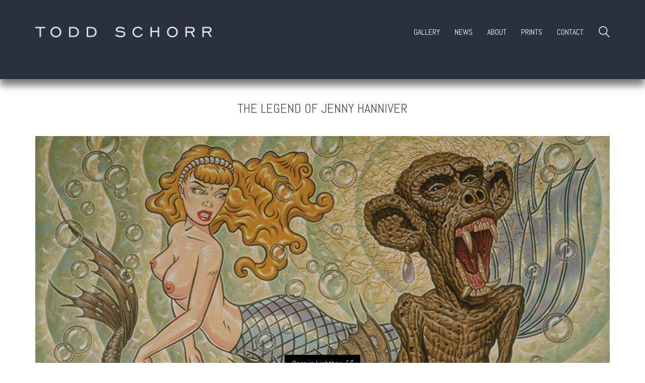

--- FILE ---
content_type: text/html; charset=UTF-8
request_url: http://toddschorr.com/portfolio/the-legend-of-jenny-hanniver/
body_size: 287214
content:
<!DOCTYPE html>

<html class="no-js" lang="en-US">
<head>
    <meta charset="UTF-8">
    <meta name="viewport" content="width=device-width, initial-scale=1.0">

	<title>THE LEGEND OF JENNY HANNIVER &#8211; TODD SCHORR</title>
<style>
#wpadminbar #wp-admin-bar-wccp_free_top_button .ab-icon:before {
	content: "\f160";
	color: #02CA02;
	top: 3px;
}
#wpadminbar #wp-admin-bar-wccp_free_top_button .ab-icon {
	transform: rotate(45deg);
}
</style>
<link rel="preconnect" href="https://fonts.googleapis.com">
<link rel="preconnect" href="https://fonts.gstatic.com" crossorigin>
<link rel="preload" href="https://fonts.gstatic.com/s/abel/v18/MwQ5bhbm2POE2V9BPbh5uGM.woff2" as="font" type="font/woff2" crossorigin>
<link rel="preload" href="https://fonts.gstatic.com/s/abel/v18/MwQ5bhbm2POE2V9BPbh5uGM.woff2" as="font" type="font/woff2" crossorigin>
<meta name='robots' content='max-image-preview:large' />
<link rel='dns-prefetch' href='//fonts.googleapis.com' />
<link rel="alternate" type="application/rss+xml" title="TODD SCHORR &raquo; Feed" href="http://toddschorr.com/feed/" />
<link rel="alternate" type="application/rss+xml" title="TODD SCHORR &raquo; Comments Feed" href="http://toddschorr.com/comments/feed/" />
    <meta property="og:type" content="article">
    <meta property="og:title" content="THE LEGEND OF JENNY HANNIVER">
    <meta property="og:url" content="http://toddschorr.com/portfolio/the-legend-of-jenny-hanniver/">
    <meta property="og:site_name" content="TODD SCHORR">

	        <meta property="og:description" content="24&#8243; X 30&#8243; | ACRYLIC ON CANVAS | 1996">
	
	        <meta property="og:image" content="http://toddschorr.com/wp-content/uploads/2018/01/todd-schorr-1996-041-TheLegendOfJennyHanniver-p.jpg">
        <link itemprop="image" href="http://toddschorr.com/wp-content/uploads/2018/01/todd-schorr-1996-041-TheLegendOfJennyHanniver-p.jpg">

		            <!--
		  <PageMap>
		    <DataObject type="thumbnail">
		      <Attribute name="src" value="http://toddschorr.com/wp-content/uploads/2018/01/todd-schorr-1996-041-TheLegendOfJennyHanniver-p-150x150.jpg"/>
		      <Attribute name="width" value="150"/>
		      <Attribute name="height" value="150"/>
		    </DataObject>
		  </PageMap>
		-->
		
	<script type="text/javascript">
window._wpemojiSettings = {"baseUrl":"https:\/\/s.w.org\/images\/core\/emoji\/14.0.0\/72x72\/","ext":".png","svgUrl":"https:\/\/s.w.org\/images\/core\/emoji\/14.0.0\/svg\/","svgExt":".svg","source":{"concatemoji":"http:\/\/toddschorr.com\/wp-includes\/js\/wp-emoji-release.min.js?ver=6.1.1"}};
/*! This file is auto-generated */
!function(e,a,t){var n,r,o,i=a.createElement("canvas"),p=i.getContext&&i.getContext("2d");function s(e,t){var a=String.fromCharCode,e=(p.clearRect(0,0,i.width,i.height),p.fillText(a.apply(this,e),0,0),i.toDataURL());return p.clearRect(0,0,i.width,i.height),p.fillText(a.apply(this,t),0,0),e===i.toDataURL()}function c(e){var t=a.createElement("script");t.src=e,t.defer=t.type="text/javascript",a.getElementsByTagName("head")[0].appendChild(t)}for(o=Array("flag","emoji"),t.supports={everything:!0,everythingExceptFlag:!0},r=0;r<o.length;r++)t.supports[o[r]]=function(e){if(p&&p.fillText)switch(p.textBaseline="top",p.font="600 32px Arial",e){case"flag":return s([127987,65039,8205,9895,65039],[127987,65039,8203,9895,65039])?!1:!s([55356,56826,55356,56819],[55356,56826,8203,55356,56819])&&!s([55356,57332,56128,56423,56128,56418,56128,56421,56128,56430,56128,56423,56128,56447],[55356,57332,8203,56128,56423,8203,56128,56418,8203,56128,56421,8203,56128,56430,8203,56128,56423,8203,56128,56447]);case"emoji":return!s([129777,127995,8205,129778,127999],[129777,127995,8203,129778,127999])}return!1}(o[r]),t.supports.everything=t.supports.everything&&t.supports[o[r]],"flag"!==o[r]&&(t.supports.everythingExceptFlag=t.supports.everythingExceptFlag&&t.supports[o[r]]);t.supports.everythingExceptFlag=t.supports.everythingExceptFlag&&!t.supports.flag,t.DOMReady=!1,t.readyCallback=function(){t.DOMReady=!0},t.supports.everything||(n=function(){t.readyCallback()},a.addEventListener?(a.addEventListener("DOMContentLoaded",n,!1),e.addEventListener("load",n,!1)):(e.attachEvent("onload",n),a.attachEvent("onreadystatechange",function(){"complete"===a.readyState&&t.readyCallback()})),(e=t.source||{}).concatemoji?c(e.concatemoji):e.wpemoji&&e.twemoji&&(c(e.twemoji),c(e.wpemoji)))}(window,document,window._wpemojiSettings);
</script>
<style>
img.wp-smiley,
img.emoji {
	display: inline !important;
	border: none !important;
	box-shadow: none !important;
	height: 1em !important;
	width: 1em !important;
	margin: 0 0.07em !important;
	vertical-align: -0.1em !important;
	background: none !important;
	padding: 0 !important;
}
</style>
	<link rel='stylesheet' id='wp-block-library-css' href='http://toddschorr.com/wp-includes/css/dist/block-library/style.min.css?ver=6.1.1' media='all' />
<link rel='stylesheet' id='classic-theme-styles-css' href='http://toddschorr.com/wp-includes/css/classic-themes.min.css?ver=1' media='all' />
<style id='global-styles-inline-css'>
body{--wp--preset--color--black: #000000;--wp--preset--color--cyan-bluish-gray: #abb8c3;--wp--preset--color--white: #ffffff;--wp--preset--color--pale-pink: #f78da7;--wp--preset--color--vivid-red: #cf2e2e;--wp--preset--color--luminous-vivid-orange: #ff6900;--wp--preset--color--luminous-vivid-amber: #fcb900;--wp--preset--color--light-green-cyan: #7bdcb5;--wp--preset--color--vivid-green-cyan: #00d084;--wp--preset--color--pale-cyan-blue: #8ed1fc;--wp--preset--color--vivid-cyan-blue: #0693e3;--wp--preset--color--vivid-purple: #9b51e0;--wp--preset--gradient--vivid-cyan-blue-to-vivid-purple: linear-gradient(135deg,rgba(6,147,227,1) 0%,rgb(155,81,224) 100%);--wp--preset--gradient--light-green-cyan-to-vivid-green-cyan: linear-gradient(135deg,rgb(122,220,180) 0%,rgb(0,208,130) 100%);--wp--preset--gradient--luminous-vivid-amber-to-luminous-vivid-orange: linear-gradient(135deg,rgba(252,185,0,1) 0%,rgba(255,105,0,1) 100%);--wp--preset--gradient--luminous-vivid-orange-to-vivid-red: linear-gradient(135deg,rgba(255,105,0,1) 0%,rgb(207,46,46) 100%);--wp--preset--gradient--very-light-gray-to-cyan-bluish-gray: linear-gradient(135deg,rgb(238,238,238) 0%,rgb(169,184,195) 100%);--wp--preset--gradient--cool-to-warm-spectrum: linear-gradient(135deg,rgb(74,234,220) 0%,rgb(151,120,209) 20%,rgb(207,42,186) 40%,rgb(238,44,130) 60%,rgb(251,105,98) 80%,rgb(254,248,76) 100%);--wp--preset--gradient--blush-light-purple: linear-gradient(135deg,rgb(255,206,236) 0%,rgb(152,150,240) 100%);--wp--preset--gradient--blush-bordeaux: linear-gradient(135deg,rgb(254,205,165) 0%,rgb(254,45,45) 50%,rgb(107,0,62) 100%);--wp--preset--gradient--luminous-dusk: linear-gradient(135deg,rgb(255,203,112) 0%,rgb(199,81,192) 50%,rgb(65,88,208) 100%);--wp--preset--gradient--pale-ocean: linear-gradient(135deg,rgb(255,245,203) 0%,rgb(182,227,212) 50%,rgb(51,167,181) 100%);--wp--preset--gradient--electric-grass: linear-gradient(135deg,rgb(202,248,128) 0%,rgb(113,206,126) 100%);--wp--preset--gradient--midnight: linear-gradient(135deg,rgb(2,3,129) 0%,rgb(40,116,252) 100%);--wp--preset--duotone--dark-grayscale: url('#wp-duotone-dark-grayscale');--wp--preset--duotone--grayscale: url('#wp-duotone-grayscale');--wp--preset--duotone--purple-yellow: url('#wp-duotone-purple-yellow');--wp--preset--duotone--blue-red: url('#wp-duotone-blue-red');--wp--preset--duotone--midnight: url('#wp-duotone-midnight');--wp--preset--duotone--magenta-yellow: url('#wp-duotone-magenta-yellow');--wp--preset--duotone--purple-green: url('#wp-duotone-purple-green');--wp--preset--duotone--blue-orange: url('#wp-duotone-blue-orange');--wp--preset--font-size--small: 13px;--wp--preset--font-size--medium: 20px;--wp--preset--font-size--large: 36px;--wp--preset--font-size--x-large: 42px;--wp--preset--spacing--20: 0.44rem;--wp--preset--spacing--30: 0.67rem;--wp--preset--spacing--40: 1rem;--wp--preset--spacing--50: 1.5rem;--wp--preset--spacing--60: 2.25rem;--wp--preset--spacing--70: 3.38rem;--wp--preset--spacing--80: 5.06rem;}:where(.is-layout-flex){gap: 0.5em;}body .is-layout-flow > .alignleft{float: left;margin-inline-start: 0;margin-inline-end: 2em;}body .is-layout-flow > .alignright{float: right;margin-inline-start: 2em;margin-inline-end: 0;}body .is-layout-flow > .aligncenter{margin-left: auto !important;margin-right: auto !important;}body .is-layout-constrained > .alignleft{float: left;margin-inline-start: 0;margin-inline-end: 2em;}body .is-layout-constrained > .alignright{float: right;margin-inline-start: 2em;margin-inline-end: 0;}body .is-layout-constrained > .aligncenter{margin-left: auto !important;margin-right: auto !important;}body .is-layout-constrained > :where(:not(.alignleft):not(.alignright):not(.alignfull)){max-width: var(--wp--style--global--content-size);margin-left: auto !important;margin-right: auto !important;}body .is-layout-constrained > .alignwide{max-width: var(--wp--style--global--wide-size);}body .is-layout-flex{display: flex;}body .is-layout-flex{flex-wrap: wrap;align-items: center;}body .is-layout-flex > *{margin: 0;}:where(.wp-block-columns.is-layout-flex){gap: 2em;}.has-black-color{color: var(--wp--preset--color--black) !important;}.has-cyan-bluish-gray-color{color: var(--wp--preset--color--cyan-bluish-gray) !important;}.has-white-color{color: var(--wp--preset--color--white) !important;}.has-pale-pink-color{color: var(--wp--preset--color--pale-pink) !important;}.has-vivid-red-color{color: var(--wp--preset--color--vivid-red) !important;}.has-luminous-vivid-orange-color{color: var(--wp--preset--color--luminous-vivid-orange) !important;}.has-luminous-vivid-amber-color{color: var(--wp--preset--color--luminous-vivid-amber) !important;}.has-light-green-cyan-color{color: var(--wp--preset--color--light-green-cyan) !important;}.has-vivid-green-cyan-color{color: var(--wp--preset--color--vivid-green-cyan) !important;}.has-pale-cyan-blue-color{color: var(--wp--preset--color--pale-cyan-blue) !important;}.has-vivid-cyan-blue-color{color: var(--wp--preset--color--vivid-cyan-blue) !important;}.has-vivid-purple-color{color: var(--wp--preset--color--vivid-purple) !important;}.has-black-background-color{background-color: var(--wp--preset--color--black) !important;}.has-cyan-bluish-gray-background-color{background-color: var(--wp--preset--color--cyan-bluish-gray) !important;}.has-white-background-color{background-color: var(--wp--preset--color--white) !important;}.has-pale-pink-background-color{background-color: var(--wp--preset--color--pale-pink) !important;}.has-vivid-red-background-color{background-color: var(--wp--preset--color--vivid-red) !important;}.has-luminous-vivid-orange-background-color{background-color: var(--wp--preset--color--luminous-vivid-orange) !important;}.has-luminous-vivid-amber-background-color{background-color: var(--wp--preset--color--luminous-vivid-amber) !important;}.has-light-green-cyan-background-color{background-color: var(--wp--preset--color--light-green-cyan) !important;}.has-vivid-green-cyan-background-color{background-color: var(--wp--preset--color--vivid-green-cyan) !important;}.has-pale-cyan-blue-background-color{background-color: var(--wp--preset--color--pale-cyan-blue) !important;}.has-vivid-cyan-blue-background-color{background-color: var(--wp--preset--color--vivid-cyan-blue) !important;}.has-vivid-purple-background-color{background-color: var(--wp--preset--color--vivid-purple) !important;}.has-black-border-color{border-color: var(--wp--preset--color--black) !important;}.has-cyan-bluish-gray-border-color{border-color: var(--wp--preset--color--cyan-bluish-gray) !important;}.has-white-border-color{border-color: var(--wp--preset--color--white) !important;}.has-pale-pink-border-color{border-color: var(--wp--preset--color--pale-pink) !important;}.has-vivid-red-border-color{border-color: var(--wp--preset--color--vivid-red) !important;}.has-luminous-vivid-orange-border-color{border-color: var(--wp--preset--color--luminous-vivid-orange) !important;}.has-luminous-vivid-amber-border-color{border-color: var(--wp--preset--color--luminous-vivid-amber) !important;}.has-light-green-cyan-border-color{border-color: var(--wp--preset--color--light-green-cyan) !important;}.has-vivid-green-cyan-border-color{border-color: var(--wp--preset--color--vivid-green-cyan) !important;}.has-pale-cyan-blue-border-color{border-color: var(--wp--preset--color--pale-cyan-blue) !important;}.has-vivid-cyan-blue-border-color{border-color: var(--wp--preset--color--vivid-cyan-blue) !important;}.has-vivid-purple-border-color{border-color: var(--wp--preset--color--vivid-purple) !important;}.has-vivid-cyan-blue-to-vivid-purple-gradient-background{background: var(--wp--preset--gradient--vivid-cyan-blue-to-vivid-purple) !important;}.has-light-green-cyan-to-vivid-green-cyan-gradient-background{background: var(--wp--preset--gradient--light-green-cyan-to-vivid-green-cyan) !important;}.has-luminous-vivid-amber-to-luminous-vivid-orange-gradient-background{background: var(--wp--preset--gradient--luminous-vivid-amber-to-luminous-vivid-orange) !important;}.has-luminous-vivid-orange-to-vivid-red-gradient-background{background: var(--wp--preset--gradient--luminous-vivid-orange-to-vivid-red) !important;}.has-very-light-gray-to-cyan-bluish-gray-gradient-background{background: var(--wp--preset--gradient--very-light-gray-to-cyan-bluish-gray) !important;}.has-cool-to-warm-spectrum-gradient-background{background: var(--wp--preset--gradient--cool-to-warm-spectrum) !important;}.has-blush-light-purple-gradient-background{background: var(--wp--preset--gradient--blush-light-purple) !important;}.has-blush-bordeaux-gradient-background{background: var(--wp--preset--gradient--blush-bordeaux) !important;}.has-luminous-dusk-gradient-background{background: var(--wp--preset--gradient--luminous-dusk) !important;}.has-pale-ocean-gradient-background{background: var(--wp--preset--gradient--pale-ocean) !important;}.has-electric-grass-gradient-background{background: var(--wp--preset--gradient--electric-grass) !important;}.has-midnight-gradient-background{background: var(--wp--preset--gradient--midnight) !important;}.has-small-font-size{font-size: var(--wp--preset--font-size--small) !important;}.has-medium-font-size{font-size: var(--wp--preset--font-size--medium) !important;}.has-large-font-size{font-size: var(--wp--preset--font-size--large) !important;}.has-x-large-font-size{font-size: var(--wp--preset--font-size--x-large) !important;}
.wp-block-navigation a:where(:not(.wp-element-button)){color: inherit;}
:where(.wp-block-columns.is-layout-flex){gap: 2em;}
.wp-block-pullquote{font-size: 1.5em;line-height: 1.6;}
</style>
<link rel='stylesheet' id='ct.sizeguide.css-css' href='http://toddschorr.com/wp-content/plugins/sizeguide/assets/css/ct.sizeguide.css?ver=6.1.1' media='all' />
<link rel='stylesheet' id='ct.sizeguide.style.css-css' href='http://toddschorr.com/wp-content/plugins/sizeguide/assets//css/ct.sizeguide.style1.css?ver=6.1.1' media='all' />
<link rel='stylesheet' id='magnific.popup.css-css' href='http://toddschorr.com/wp-content/plugins/sizeguide/assets/css/magnific.popup.css?ver=6.1.1' media='all' />
<link rel='stylesheet' id='kalium-child-css' href='http://toddschorr.com/wp-content/themes/kalium-child/style.css?ver=6.1.1' media='all' />
<link rel='stylesheet' id='kalium-bootstrap-css-css' href='http://toddschorr.com/wp-content/themes/kalium/assets/css/bootstrap.min.css?ver=3.7.1.001' media='all' />
<link rel='stylesheet' id='kalium-theme-base-css-css' href='http://toddschorr.com/wp-content/themes/kalium/assets/css/base.min.css?ver=3.7.1.001' media='all' />
<link rel='stylesheet' id='kalium-theme-style-new-css-css' href='http://toddschorr.com/wp-content/themes/kalium/assets/css/new/style.min.css?ver=3.7.1.001' media='all' />
<link rel='stylesheet' id='kalium-theme-other-css-css' href='http://toddschorr.com/wp-content/themes/kalium/assets/css/other.min.css?ver=3.7.1.001' media='all' />
<link rel='stylesheet' id='kalium-theme-portfolio-css-css' href='http://toddschorr.com/wp-content/themes/kalium/assets/css/portfolio.min.css?ver=3.7.1.001' media='all' />
<link rel='stylesheet' id='kalium-style-css-css' href='http://toddschorr.com/wp-content/themes/kalium/style.css?ver=3.7.1.001' media='all' />
<link rel='stylesheet' id='custom-skin-css' href='http://toddschorr.com/wp-content/themes/kalium-child/custom-skin.css?ver=14496d76212c782e3c7c288a703182a1' media='all' />
<link rel='stylesheet' id='kalium-fluidbox-css-css' href='http://toddschorr.com/wp-content/themes/kalium/assets/vendors/fluidbox/css/fluidbox.min.css?ver=3.7.1.001' media='all' />
<link rel='stylesheet' id='typolab-abel-font-font-1-css' href='https://fonts.googleapis.com/css2?family=Abel&#038;display=swap&#038;ver=3.7.1' media='all' />
<link rel='stylesheet' id='typolab-abel-font-font-2-css' href='https://fonts.googleapis.com/css2?family=Abel&#038;display=swap&#038;ver=3.7.1' media='all' />
    <script type="text/javascript">
		var ajaxurl = ajaxurl || 'http://toddschorr.com/wp-admin/admin-ajax.php';
		    </script>
	
<style data-custom-selectors>h1, .h1, .page-heading h1, h2, .h2, .page-heading h2, h3, .h3, .page-heading h3, h4, .h4, .page-heading h4, h5, .h5, .page-heading h5, h6, .h6, .page-heading h6{font-family:"Abel";font-style:normal;font-weight:normal;text-transform:uppercase}body, p{font-family:"Abel";font-style:normal;font-weight:normal;font-size:16px}.blog h1.page-heading--title, .home .section-title h1{font-family:"Abel";font-style:normal;font-weight:normal;text-transform:uppercase;font-size:125px}@media screen and (max-width:992px){.blog h1.page-heading--title, .home .section-title h1{font-size:40px}}@media screen and (max-width:768px){.blog h1.page-heading--title, .home .section-title h1{font-size:50px}}.home .auto-type-element{font-family:"Abel";font-style:normal;font-weight:normal;font-size:16px}.blog-posts .post-item .post-details .post-title a{font-family:"Abel";font-style:normal;font-weight:normal;text-transform:uppercase;font-size:20px}.blog-posts .post-item .post-details .post-meta.category, .blog-posts .post-item .post-details .post-meta.date{font-family:"Abel";font-style:normal;font-weight:normal;text-transform:uppercase;font-size:11px}.single-post .post .post-meta-only .post-meta{font-family:"Abel";font-style:normal;font-weight:normal;text-transform:uppercase;font-size:11px}.product-filter ul{font-family:"Abel";font-style:normal;font-weight:normal;text-transform:uppercase}.single-post .post .post-share-networks .share-title{font-family:"Abel";font-style:normal;font-weight:normal;text-transform:uppercase}.button{font-family:"Abel";font-style:normal;font-weight:normal;text-transform:uppercase}.single-post .post .author-info--details .author-name{font-family:"Abel";font-style:normal;font-weight:normal;text-transform:uppercase}</style>
<style data-custom-selectors>h1, .h1, .page-heading h1, h2, .h2, .page-heading h2, h3, .h3, .page-heading h3, h4, .h4, .page-heading h4, h5, .h5, .page-heading h5, h6, .h6, .page-heading h6{font-family:"Abel";font-style:normal;font-weight:normal;text-transform:uppercase}body, p{font-family:"Abel";font-style:normal;font-weight:normal;font-size:16px}.blog h1.page-heading--title, .home .section-title h1{font-family:"Abel";font-style:normal;font-weight:normal;text-transform:uppercase;font-size:125px}@media screen and (max-width:992px){.blog h1.page-heading--title, .home .section-title h1{font-size:40px}}@media screen and (max-width:768px){.blog h1.page-heading--title, .home .section-title h1{font-size:50px}}.home .auto-type-element{font-family:"Abel";font-style:normal;font-weight:normal;font-size:16px}.blog-posts .post-item .post-details .post-title a{font-family:"Abel";font-style:normal;font-weight:normal;text-transform:uppercase;font-size:20px}.blog-posts .post-item .post-details .post-meta.category, .blog-posts .post-item .post-details .post-meta.date{font-family:"Abel";font-style:normal;font-weight:normal;text-transform:uppercase;font-size:11px}.single-post .post .post-meta-only .post-meta{font-family:"Abel";font-style:normal;font-weight:normal;text-transform:uppercase;font-size:11px}.product-filter ul{font-family:"Abel";font-style:normal;font-weight:normal;text-transform:uppercase}.single-post .post .post-share-networks .share-title{font-family:"Abel";font-style:normal;font-weight:normal;text-transform:uppercase}.button{font-family:"Abel";font-style:normal;font-weight:normal;text-transform:uppercase}.single-post .post .author-info--details .author-name{font-family:"Abel";font-style:normal;font-weight:normal;text-transform:uppercase}</style><script type='text/javascript' src='http://toddschorr.com/wp-includes/js/jquery/jquery.min.js?ver=3.6.1' id='jquery-core-js'></script>
<script type='text/javascript' src='http://toddschorr.com/wp-includes/js/jquery/jquery-migrate.min.js?ver=3.3.2' id='jquery-migrate-js'></script>
<script type='text/javascript' src='http://toddschorr.com/wp-content/plugins/sizeguide/assets/js/magnific.popup.js?ver=6.1.1' id='magnific.popup.js-js'></script>
<script type='text/javascript' src='http://toddschorr.com/wp-content/plugins/sizeguide/assets/js/ct.sg.front.js?ver=6.1.1' id='ct.sg.front.js-js'></script>
<link rel="https://api.w.org/" href="http://toddschorr.com/wp-json/" /><link rel="alternate" type="application/json" href="http://toddschorr.com/wp-json/wp/v2/portfolio/4803" /><link rel="EditURI" type="application/rsd+xml" title="RSD" href="http://toddschorr.com/xmlrpc.php?rsd" />
<link rel="wlwmanifest" type="application/wlwmanifest+xml" href="http://toddschorr.com/wp-includes/wlwmanifest.xml" />
<meta name="generator" content="WordPress 6.1.1" />
<link rel="canonical" href="http://toddschorr.com/portfolio/the-legend-of-jenny-hanniver/" />
<link rel='shortlink' href='http://toddschorr.com/?p=4803' />
<link rel="alternate" type="application/json+oembed" href="http://toddschorr.com/wp-json/oembed/1.0/embed?url=http%3A%2F%2Ftoddschorr.com%2Fportfolio%2Fthe-legend-of-jenny-hanniver%2F" />
<link rel="alternate" type="text/xml+oembed" href="http://toddschorr.com/wp-json/oembed/1.0/embed?url=http%3A%2F%2Ftoddschorr.com%2Fportfolio%2Fthe-legend-of-jenny-hanniver%2F&#038;format=xml" />
<script id="wpcp_disable_selection" type="text/javascript">
var image_save_msg='You are not allowed to save images!';
	var no_menu_msg='Context Menu disabled!';
	var smessage = "Content is protected !!";

function disableEnterKey(e)
{
	var elemtype = e.target.tagName;
	
	elemtype = elemtype.toUpperCase();
	
	if (elemtype == "TEXT" || elemtype == "TEXTAREA" || elemtype == "INPUT" || elemtype == "PASSWORD" || elemtype == "SELECT" || elemtype == "OPTION" || elemtype == "EMBED")
	{
		elemtype = 'TEXT';
	}
	
	if (e.ctrlKey){
     var key;
     if(window.event)
          key = window.event.keyCode;     //IE
     else
          key = e.which;     //firefox (97)
    //if (key != 17) alert(key);
     if (elemtype!= 'TEXT' && (key == 97 || key == 65 || key == 67 || key == 99 || key == 88 || key == 120 || key == 26 || key == 85  || key == 86 || key == 83 || key == 43 || key == 73))
     {
		if(wccp_free_iscontenteditable(e)) return true;
		show_wpcp_message('You are not allowed to copy content or view source');
		return false;
     }else
     	return true;
     }
}


/*For contenteditable tags*/
function wccp_free_iscontenteditable(e)
{
	var e = e || window.event; // also there is no e.target property in IE. instead IE uses window.event.srcElement
  	
	var target = e.target || e.srcElement;

	var elemtype = e.target.nodeName;
	
	elemtype = elemtype.toUpperCase();
	
	var iscontenteditable = "false";
		
	if(typeof target.getAttribute!="undefined" ) iscontenteditable = target.getAttribute("contenteditable"); // Return true or false as string
	
	var iscontenteditable2 = false;
	
	if(typeof target.isContentEditable!="undefined" ) iscontenteditable2 = target.isContentEditable; // Return true or false as boolean

	if(target.parentElement.isContentEditable) iscontenteditable2 = true;
	
	if (iscontenteditable == "true" || iscontenteditable2 == true)
	{
		if(typeof target.style!="undefined" ) target.style.cursor = "text";
		
		return true;
	}
}

////////////////////////////////////
function disable_copy(e)
{	
	var e = e || window.event; // also there is no e.target property in IE. instead IE uses window.event.srcElement
	
	var elemtype = e.target.tagName;
	
	elemtype = elemtype.toUpperCase();
	
	if (elemtype == "TEXT" || elemtype == "TEXTAREA" || elemtype == "INPUT" || elemtype == "PASSWORD" || elemtype == "SELECT" || elemtype == "OPTION" || elemtype == "EMBED")
	{
		elemtype = 'TEXT';
	}
	
	if(wccp_free_iscontenteditable(e)) return true;
	
	var isSafari = /Safari/.test(navigator.userAgent) && /Apple Computer/.test(navigator.vendor);
	
	var checker_IMG = '';
	if (elemtype == "IMG" && checker_IMG == 'checked' && e.detail >= 2) {show_wpcp_message(alertMsg_IMG);return false;}
	if (elemtype != "TEXT")
	{
		if (smessage !== "" && e.detail == 2)
			show_wpcp_message(smessage);
		
		if (isSafari)
			return true;
		else
			return false;
	}	
}

//////////////////////////////////////////
function disable_copy_ie()
{
	var e = e || window.event;
	var elemtype = window.event.srcElement.nodeName;
	elemtype = elemtype.toUpperCase();
	if(wccp_free_iscontenteditable(e)) return true;
	if (elemtype == "IMG") {show_wpcp_message(alertMsg_IMG);return false;}
	if (elemtype != "TEXT" && elemtype != "TEXTAREA" && elemtype != "INPUT" && elemtype != "PASSWORD" && elemtype != "SELECT" && elemtype != "OPTION" && elemtype != "EMBED")
	{
		return false;
	}
}	
function reEnable()
{
	return true;
}
document.onkeydown = disableEnterKey;
document.onselectstart = disable_copy_ie;
if(navigator.userAgent.indexOf('MSIE')==-1)
{
	document.onmousedown = disable_copy;
	document.onclick = reEnable;
}
function disableSelection(target)
{
    //For IE This code will work
    if (typeof target.onselectstart!="undefined")
    target.onselectstart = disable_copy_ie;
    
    //For Firefox This code will work
    else if (typeof target.style.MozUserSelect!="undefined")
    {target.style.MozUserSelect="none";}
    
    //All other  (ie: Opera) This code will work
    else
    target.onmousedown=function(){return false}
    target.style.cursor = "default";
}
//Calling the JS function directly just after body load
window.onload = function(){disableSelection(document.body);};

//////////////////special for safari Start////////////////
var onlongtouch;
var timer;
var touchduration = 1000; //length of time we want the user to touch before we do something

var elemtype = "";
function touchstart(e) {
	var e = e || window.event;
  // also there is no e.target property in IE.
  // instead IE uses window.event.srcElement
  	var target = e.target || e.srcElement;
	
	elemtype = window.event.srcElement.nodeName;
	
	elemtype = elemtype.toUpperCase();
	
	if(!wccp_pro_is_passive()) e.preventDefault();
	if (!timer) {
		timer = setTimeout(onlongtouch, touchduration);
	}
}

function touchend() {
    //stops short touches from firing the event
    if (timer) {
        clearTimeout(timer);
        timer = null;
    }
	onlongtouch();
}

onlongtouch = function(e) { //this will clear the current selection if anything selected
	
	if (elemtype != "TEXT" && elemtype != "TEXTAREA" && elemtype != "INPUT" && elemtype != "PASSWORD" && elemtype != "SELECT" && elemtype != "EMBED" && elemtype != "OPTION")	
	{
		if (window.getSelection) {
			if (window.getSelection().empty) {  // Chrome
			window.getSelection().empty();
			} else if (window.getSelection().removeAllRanges) {  // Firefox
			window.getSelection().removeAllRanges();
			}
		} else if (document.selection) {  // IE?
			document.selection.empty();
		}
		return false;
	}
};

document.addEventListener("DOMContentLoaded", function(event) { 
    window.addEventListener("touchstart", touchstart, false);
    window.addEventListener("touchend", touchend, false);
});

function wccp_pro_is_passive() {

  var cold = false,
  hike = function() {};

  try {
	  const object1 = {};
  var aid = Object.defineProperty(object1, 'passive', {
  get() {cold = true}
  });
  window.addEventListener('test', hike, aid);
  window.removeEventListener('test', hike, aid);
  } catch (e) {}

  return cold;
}
/*special for safari End*/
</script>
<script id="wpcp_disable_Right_Click" type="text/javascript">
document.ondragstart = function() { return false;}
	function nocontext(e) {
	   return false;
	}
	document.oncontextmenu = nocontext;
</script>
<style>
.unselectable
{
-moz-user-select:none;
-webkit-user-select:none;
cursor: default;
}
html
{
-webkit-touch-callout: none;
-webkit-user-select: none;
-khtml-user-select: none;
-moz-user-select: none;
-ms-user-select: none;
user-select: none;
-webkit-tap-highlight-color: rgba(0,0,0,0);
}
</style>
<script id="wpcp_css_disable_selection" type="text/javascript">
var e = document.getElementsByTagName('body')[0];
if(e)
{
	e.setAttribute('unselectable',"on");
}
</script>
<style id="theme-custom-css">.home .auto-type-element {line-height: 26px}.menu-bar .ham:after {top: 6px !important;}p {    line-height: 30px !important;    }        .menu-bar .ham:before {top: -6px !important;}.menu-bar.exit .ham:before {top: -10px !important;}.page-id-2167 .menu-bar.menu-skin-dark .ham:after, .page-id-2167 .menu-bar.menu-skin-dark .ham:before,.page-id-2167 .menu-bar.menu-skin-dark .ham {background-color: #fff;}.page-id-2261 .menu-bar.menu-skin-dark .ham:after, .page-id-2261 .menu-bar.menu-skin-dark .ham:before,.page-id-2261 .menu-bar.menu-skin-dark .ham {background-color: #fff;}.contact-form input,.comment-form input {background-color: transparent;}.page-heading--description {line-height: 1.5;}.blog-posts .post-item .post-thumbnail .post-hover {background: rgba(255,255,255,0.85) !important;}.blog-posts .post-item .post-thumbnail .post-hover .hover-icon {display: none;}.blog-posts .post-item.template-standard .post-details, .blog-posts .post-item.template-standard .post-thumbnail {border: none;}.blog-posts .post-item .post-details .post-excerpt {display: none !important;}.blog-posts .post-item .post-details .post-title {text-align: center !important;line-height: normal;margin-bottom: 0px;}.blog-posts .post-item .post-details .post-title a:after  {display: none;}.blog-posts .post-item .post-details .post-meta i {display: none !important;}.blog-posts .post-item .post-details .post-meta.date {text-align: center;float: none !important;margin-top: 5px;}.blog-posts .post-item .post-details .post-meta.category, .blog-posts .post-item .post-details .post-meta.date {float: none !important;letter-spacing: 5px;color: #999;}body.single-post .message-form .form-group .placeholder {    padding-bottom: 0px !important;}.single-blog-holder .comments-holder .comment-holder .commenter-image .comment-connector {border-color: #fff;}.single-post .post .post-meta.date {display: inline-block;    width: auto;    float: none !important;    letter-spacing: 5px;    padding: 0px;    color: #999;}.single-post .post .entry-header {margin-bottom: 15px;}.single-post .post-image {margin-bottom: 45px;}.single-post .post .post-meta.date i {display: none;}.blog .page-heading--title-section, .home .section-title  {text-align: center !important;}.portfolio-holder .thumb .hover-state .info p a:hover {color: #a58f60;}body.page-id-2167 .social-networks .list-inline {    text-align: center;}.product-filter ul {text-align: center;}.product-filter .portfolio-subcategory {    left: 50%;right: auto;    transform: translateX(-50%);}.product-filter ul {    text-transform: none !important;}body.page-id-2261 .lab-autotype-text-entry {box-shadow: 0px 2px 0px #222}.example { color: red !important;}@media screen and (min-width: 768px){.blog .section-title h1, .home .section-title h1 {    margin-top: 100px;}}@media screen and (min-width: 992px){.blog .section-title h1, .home .section-title h1 {    margin-top: 20px;}}@media screen and (min-width: 1200px){.blog .section-title h1, .home .section-title h1 {    margin-top: 100px;}}</style><script>var mobile_menu_breakpoint = 768;</script><style data-appended-custom-css="true">@media screen and (min-width:769px) { .mobile-menu-wrapper,.mobile-menu-overlay,.header-block__item--mobile-menu-toggle {display: none;} }</style><style data-appended-custom-css="true">@media screen and (max-width:768px) { .header-block__item--standard-menu-container {display: none;} }</style><style>.recentcomments a{display:inline !important;padding:0 !important;margin:0 !important;}</style><meta name="generator" content="Powered by WPBakery Page Builder - drag and drop page builder for WordPress."/>
<link rel="icon" href="http://toddschorr.com/wp-content/uploads/2018/01/cropped-todd-schorr-site-icon-wasp-32x32.jpg" sizes="32x32" />
<link rel="icon" href="http://toddschorr.com/wp-content/uploads/2018/01/cropped-todd-schorr-site-icon-wasp-192x192.jpg" sizes="192x192" />
<link rel="apple-touch-icon" href="http://toddschorr.com/wp-content/uploads/2018/01/cropped-todd-schorr-site-icon-wasp-180x180.jpg" />
<meta name="msapplication-TileImage" content="http://toddschorr.com/wp-content/uploads/2018/01/cropped-todd-schorr-site-icon-wasp-270x270.jpg" />
		<style id="wp-custom-css">
			.main-header {
  background-color: rgb(41, 49, 62) !important;
	padding-bottom: 30px !important;
}
.pt-column {
	width: 100%;
	padding-top: 0px;
}
.main-header {
     box-shadow: 0px 13px 13px rgba(0,0,0,0.5);
     }		</style>
		<noscript><style> .wpb_animate_when_almost_visible { opacity: 1; }</style></noscript></head>
<body class="portfolio-template-default single single-portfolio postid-4803 unselectable has-fixed-footer wpb-js-composer js-comp-ver-6.10.0 vc_responsive portfolio-category-1990s">

<svg xmlns="http://www.w3.org/2000/svg" viewBox="0 0 0 0" width="0" height="0" focusable="false" role="none" style="visibility: hidden; position: absolute; left: -9999px; overflow: hidden;" ><defs><filter id="wp-duotone-dark-grayscale"><feColorMatrix color-interpolation-filters="sRGB" type="matrix" values=" .299 .587 .114 0 0 .299 .587 .114 0 0 .299 .587 .114 0 0 .299 .587 .114 0 0 " /><feComponentTransfer color-interpolation-filters="sRGB" ><feFuncR type="table" tableValues="0 0.49803921568627" /><feFuncG type="table" tableValues="0 0.49803921568627" /><feFuncB type="table" tableValues="0 0.49803921568627" /><feFuncA type="table" tableValues="1 1" /></feComponentTransfer><feComposite in2="SourceGraphic" operator="in" /></filter></defs></svg><svg xmlns="http://www.w3.org/2000/svg" viewBox="0 0 0 0" width="0" height="0" focusable="false" role="none" style="visibility: hidden; position: absolute; left: -9999px; overflow: hidden;" ><defs><filter id="wp-duotone-grayscale"><feColorMatrix color-interpolation-filters="sRGB" type="matrix" values=" .299 .587 .114 0 0 .299 .587 .114 0 0 .299 .587 .114 0 0 .299 .587 .114 0 0 " /><feComponentTransfer color-interpolation-filters="sRGB" ><feFuncR type="table" tableValues="0 1" /><feFuncG type="table" tableValues="0 1" /><feFuncB type="table" tableValues="0 1" /><feFuncA type="table" tableValues="1 1" /></feComponentTransfer><feComposite in2="SourceGraphic" operator="in" /></filter></defs></svg><svg xmlns="http://www.w3.org/2000/svg" viewBox="0 0 0 0" width="0" height="0" focusable="false" role="none" style="visibility: hidden; position: absolute; left: -9999px; overflow: hidden;" ><defs><filter id="wp-duotone-purple-yellow"><feColorMatrix color-interpolation-filters="sRGB" type="matrix" values=" .299 .587 .114 0 0 .299 .587 .114 0 0 .299 .587 .114 0 0 .299 .587 .114 0 0 " /><feComponentTransfer color-interpolation-filters="sRGB" ><feFuncR type="table" tableValues="0.54901960784314 0.98823529411765" /><feFuncG type="table" tableValues="0 1" /><feFuncB type="table" tableValues="0.71764705882353 0.25490196078431" /><feFuncA type="table" tableValues="1 1" /></feComponentTransfer><feComposite in2="SourceGraphic" operator="in" /></filter></defs></svg><svg xmlns="http://www.w3.org/2000/svg" viewBox="0 0 0 0" width="0" height="0" focusable="false" role="none" style="visibility: hidden; position: absolute; left: -9999px; overflow: hidden;" ><defs><filter id="wp-duotone-blue-red"><feColorMatrix color-interpolation-filters="sRGB" type="matrix" values=" .299 .587 .114 0 0 .299 .587 .114 0 0 .299 .587 .114 0 0 .299 .587 .114 0 0 " /><feComponentTransfer color-interpolation-filters="sRGB" ><feFuncR type="table" tableValues="0 1" /><feFuncG type="table" tableValues="0 0.27843137254902" /><feFuncB type="table" tableValues="0.5921568627451 0.27843137254902" /><feFuncA type="table" tableValues="1 1" /></feComponentTransfer><feComposite in2="SourceGraphic" operator="in" /></filter></defs></svg><svg xmlns="http://www.w3.org/2000/svg" viewBox="0 0 0 0" width="0" height="0" focusable="false" role="none" style="visibility: hidden; position: absolute; left: -9999px; overflow: hidden;" ><defs><filter id="wp-duotone-midnight"><feColorMatrix color-interpolation-filters="sRGB" type="matrix" values=" .299 .587 .114 0 0 .299 .587 .114 0 0 .299 .587 .114 0 0 .299 .587 .114 0 0 " /><feComponentTransfer color-interpolation-filters="sRGB" ><feFuncR type="table" tableValues="0 0" /><feFuncG type="table" tableValues="0 0.64705882352941" /><feFuncB type="table" tableValues="0 1" /><feFuncA type="table" tableValues="1 1" /></feComponentTransfer><feComposite in2="SourceGraphic" operator="in" /></filter></defs></svg><svg xmlns="http://www.w3.org/2000/svg" viewBox="0 0 0 0" width="0" height="0" focusable="false" role="none" style="visibility: hidden; position: absolute; left: -9999px; overflow: hidden;" ><defs><filter id="wp-duotone-magenta-yellow"><feColorMatrix color-interpolation-filters="sRGB" type="matrix" values=" .299 .587 .114 0 0 .299 .587 .114 0 0 .299 .587 .114 0 0 .299 .587 .114 0 0 " /><feComponentTransfer color-interpolation-filters="sRGB" ><feFuncR type="table" tableValues="0.78039215686275 1" /><feFuncG type="table" tableValues="0 0.94901960784314" /><feFuncB type="table" tableValues="0.35294117647059 0.47058823529412" /><feFuncA type="table" tableValues="1 1" /></feComponentTransfer><feComposite in2="SourceGraphic" operator="in" /></filter></defs></svg><svg xmlns="http://www.w3.org/2000/svg" viewBox="0 0 0 0" width="0" height="0" focusable="false" role="none" style="visibility: hidden; position: absolute; left: -9999px; overflow: hidden;" ><defs><filter id="wp-duotone-purple-green"><feColorMatrix color-interpolation-filters="sRGB" type="matrix" values=" .299 .587 .114 0 0 .299 .587 .114 0 0 .299 .587 .114 0 0 .299 .587 .114 0 0 " /><feComponentTransfer color-interpolation-filters="sRGB" ><feFuncR type="table" tableValues="0.65098039215686 0.40392156862745" /><feFuncG type="table" tableValues="0 1" /><feFuncB type="table" tableValues="0.44705882352941 0.4" /><feFuncA type="table" tableValues="1 1" /></feComponentTransfer><feComposite in2="SourceGraphic" operator="in" /></filter></defs></svg><svg xmlns="http://www.w3.org/2000/svg" viewBox="0 0 0 0" width="0" height="0" focusable="false" role="none" style="visibility: hidden; position: absolute; left: -9999px; overflow: hidden;" ><defs><filter id="wp-duotone-blue-orange"><feColorMatrix color-interpolation-filters="sRGB" type="matrix" values=" .299 .587 .114 0 0 .299 .587 .114 0 0 .299 .587 .114 0 0 .299 .587 .114 0 0 " /><feComponentTransfer color-interpolation-filters="sRGB" ><feFuncR type="table" tableValues="0.098039215686275 1" /><feFuncG type="table" tableValues="0 0.66274509803922" /><feFuncB type="table" tableValues="0.84705882352941 0.41960784313725" /><feFuncA type="table" tableValues="1 1" /></feComponentTransfer><feComposite in2="SourceGraphic" operator="in" /></filter></defs></svg><div class="mobile-menu-wrapper mobile-menu-slide">

    <div class="mobile-menu-container">

		<ul id="menu-main-menu" class="menu"><li id="menu-item-4050" class="menu-item menu-item-type-post_type menu-item-object-page menu-item-home menu-item-4050"><a href="http://toddschorr.com/">GALLERY</a></li>
<li id="menu-item-4048" class="menu-item menu-item-type-post_type menu-item-object-page current_page_parent menu-item-4048"><a href="http://toddschorr.com/news/">NEWS</a></li>
<li id="menu-item-4051" class="menu-item menu-item-type-post_type menu-item-object-page menu-item-4051"><a href="http://toddschorr.com/about/">ABOUT</a></li>
<li id="menu-item-5524" class="menu-item menu-item-type-post_type menu-item-object-page menu-item-5524"><a href="http://toddschorr.com/prints/">PRINTS</a></li>
<li id="menu-item-4049" class="menu-item menu-item-type-post_type menu-item-object-page menu-item-4049"><a href="http://toddschorr.com/contact/">CONTACT</a></li>
</ul>
		            <form role="search" method="get" class="search-form" action="http://toddschorr.com/">
                <input type="search" class="search-field" placeholder="Search site..." value="" name="s" id="search_mobile_inp"/>

                <label for="search_mobile_inp">
                    <i class="fa fa-search"></i>
                </label>

                <input type="submit" class="search-submit" value="Go"/>
            </form>
		
		
		
    </div>

</div>

<div class="mobile-menu-overlay"></div>
<div class="wrapper" id="main-wrapper">

	<style data-appended-custom-css="true">.header-block, .site-header--static-header-type {padding-top: 50px;}</style><style data-appended-custom-css="true">@media screen and (max-width: 992px) { .header-block, .site-header--static-header-type {padding-top: 25px;} }</style><style data-appended-custom-css="true">@media screen and (max-width: 768px) { .header-block, .site-header--static-header-type {padding-top: 16.666666666667px;} }</style><style data-appended-custom-css="true">.header-block, .site-header--static-header-type {padding-bottom: 50px;}</style><style data-appended-custom-css="true">@media screen and (max-width: 992px) { .header-block, .site-header--static-header-type {padding-bottom: 25px;} }</style><style data-appended-custom-css="true">@media screen and (max-width: 768px) { .header-block, .site-header--static-header-type {padding-bottom: 16.666666666667px;} }</style>    <header class="site-header main-header menu-type-standard-menu is-sticky">

		<div class="header-block">

	
	<div class="header-block__row-container container">

		<div class="header-block__row header-block__row--main">
			        <div class="header-block__column header-block__logo header-block--auto-grow">
			<style data-appended-custom-css="true">.logo-image {width:350px;height:21px;}</style><style data-appended-custom-css="true">@media screen and (max-width: 768px) { .logo-image {width:200px;height:12px;} }</style>    <a href="http://toddschorr.com" class="header-logo logo-image">
		            <img src="http://toddschorr.com/wp-content/uploads/2018/01/todd-schorr-logo-name-white-300.png" class="main-logo" width="350" height="21" alt="Todd Schorr"/>
		    </a>
        </div>
		        <div class="header-block__column header-block--content-right header-block--align-right">

            <div class="header-block__items-row">
				<div class="header-block__item header-block__item--type-menu-main-menu header-block__item--standard-menu-container"><div class="standard-menu-container menu-skin-light"><nav class="nav-container-main-menu"><ul id="menu-main-menu-1" class="menu"><li class="menu-item menu-item-type-post_type menu-item-object-page menu-item-home menu-item-4050"><a href="http://toddschorr.com/"><span>GALLERY</span></a></li>
<li class="menu-item menu-item-type-post_type menu-item-object-page current_page_parent menu-item-4048"><a href="http://toddschorr.com/news/"><span>NEWS</span></a></li>
<li class="menu-item menu-item-type-post_type menu-item-object-page menu-item-4051"><a href="http://toddschorr.com/about/"><span>ABOUT</span></a></li>
<li class="menu-item menu-item-type-post_type menu-item-object-page menu-item-5524"><a href="http://toddschorr.com/prints/"><span>PRINTS</span></a></li>
<li class="menu-item menu-item-type-post_type menu-item-object-page menu-item-4049"><a href="http://toddschorr.com/contact/"><span>CONTACT</span></a></li>
</ul></nav></div></div><div class="header-block__item header-block__item--type-search-field header-block__item--hide-on-mobile">        <div class="header-search-input menu-skin-light">
            <form role="search" method="get" action="http://toddschorr.com/">
                <div class="search-field">
                    <span>Search site...</span>
                    <input type="search" value="" autocomplete="off" name="s"/>
                </div>

                <div class="search-icon">
                    <a href="#" data-animation="scale" aria-label="Search site">
						<?xml version="1.0" encoding="utf-8"?>
<!-- Generator: Adobe Illustrator 19.2.1, SVG Export Plug-In . SVG Version: 6.00 Build 0)  -->
<svg height="24" width="24" version="1.1" xmlns="http://www.w3.org/2000/svg" xmlns:xlink="http://www.w3.org/1999/xlink" x="0px" y="0px"
	 viewBox="0 0 1417.3 1417.3" style="enable-background:new 0 0 1417.3 1417.3;" xml:space="preserve">
<style type="text/css">
	.st0{display:none;}
	.st1{display:inline;}
</style>
<g id="search-one">
	<path d="M976.2,925.2c90.6-98.1,147.1-229.4,147.1-374.1C1123.4,247.7,876.5,0,572.2,0S21.1,247.7,21.1,551.1
		s246.9,551.1,551.1,551.1c123.9,0,237.7-40.7,330-109.7l409.8,409.8c10,10,22.4,15,34.9,15s25.8-5,34.9-15
		c19.1-19.1,19.1-50.7,0-70.7L976.2,925.2z M120.8,551.1c0-248.6,202-451.4,451.4-451.4c248.6,0,451.4,202,451.4,451.4
		s-202,451.4-451.4,451.4S120.8,799.7,120.8,551.1z"/>
</g>
<g id="search-two" class="st0">
	<path class="st1" d="M976.2,925.2c90.6-98.1,147.1-229.4,147.1-374.1C1123.4,247.7,876.5,0,572.2,0S21.1,247.7,21.1,551.1
		s246.9,551.1,551.1,551.1c123.9,0,237.7-40.7,330-109.7l409.8,409.8c10,10,22.4,15,34.9,15s25.8-5,34.9-15
		c19.1-19.1,19.1-50.7,0-70.7L976.2,925.2z"/>
</g>
</svg>
                    </a>
                </div>

				            </form>

        </div>
		</div><div class="header-block__item header-block__item--type-menu-main-menu header-block__item--mobile-menu-toggle"><a href="#" class="toggle-bars menu-skin-light" aria-label="Toggle navigation" data-action="mobile-menu">            <span class="toggle-bars__column toggle-bars__column--right">
                <span class="toggle-bars__text toggle-bars__text--show">MENU</span>
                <span class="toggle-bars__text toggle-bars__text--hide">CLOSE</span>
            </span>
			</a></div>            </div>

        </div>
				</div>

	</div>

	
</div>

    </header>

<div class="container">

	<div class="page-container">

		<div class="single-portfolio-holder portfolio-type-6 clearfix">
			
			<div class="title section-title">
				<h1>THE LEGEND OF JENNY HANNIVER</h1>

							</div>
			
						<a href="#open" data-portfolio-item-id="4803" class="lightbox-featured-image">
				<span class="image-placeholder" style="padding-bottom:79.33333333%;background-color:#eeeeee"><img width="900" height="714" src="http://toddschorr.com/wp-content/uploads/2018/01/todd-schorr-1996-041-TheLegendOfJennyHanniver-p.jpg" class="attachment-portfolio-single-img-1 size-portfolio-single-img-1 img-5217 lazyloaded" decoding="async" loading="lazy" srcset="http://toddschorr.com/wp-content/uploads/2018/01/todd-schorr-1996-041-TheLegendOfJennyHanniver-p.jpg 900w, http://toddschorr.com/wp-content/uploads/2018/01/todd-schorr-1996-041-TheLegendOfJennyHanniver-p-300x238.jpg 300w, http://toddschorr.com/wp-content/uploads/2018/01/todd-schorr-1996-041-TheLegendOfJennyHanniver-p-768x609.jpg 768w, http://toddschorr.com/wp-content/uploads/2018/01/todd-schorr-1996-041-TheLegendOfJennyHanniver-p-806x639.jpg 806w, http://toddschorr.com/wp-content/uploads/2018/01/todd-schorr-1996-041-TheLegendOfJennyHanniver-p-558x443.jpg 558w, http://toddschorr.com/wp-content/uploads/2018/01/todd-schorr-1996-041-TheLegendOfJennyHanniver-p-655x520.jpg 655w" sizes="(max-width: 900px) 100vw, 900px" alt="" /></span>				<em>
					Open in Lightbox					<i></i>
				</em>
			</a>
						
			    <div class="row">
        <div class="col-xs-12">
            <div class="portfolio-big-navigation portfolio-navigation-type-simple wow fadeIn">
                <div class="row">
                    <div class="col-xs-5">
						<a href="http://toddschorr.com/portfolio/she-was-charmed-by-his-outward-appearance/" class="adjacent-post-link adjacent-post-link--prev adjacent-post-link--has-icon adjacent-post-link--arrow-left">
	        <span class="adjacent-post-link__icon">
            <i class="flaticon-arrow427"></i>
        </span>
	
    <span class="adjacent-post-link__text">
        
        <span class="adjacent-post-link__text-primary">
            Previous        </span>
    </span>
</a>
                    </div>

                    <div class="col-xs-2 text-on-center">
                        <a class="back-to-portfolio" href="http://toddschorr.com/portfolio/">
                            <i class="flaticon-four60"></i>
                        </a>
                    </div>

                    <div class="col-xs-5 text-align-right">
						<a href="http://toddschorr.com/portfolio/the-evolving-man/" class="adjacent-post-link adjacent-post-link--next adjacent-post-link--has-icon adjacent-post-link--arrow-right">
	        <span class="adjacent-post-link__icon">
            <i class="flaticon-arrow413"></i>
        </span>
	
    <span class="adjacent-post-link__text">
        
        <span class="adjacent-post-link__text-primary">
            Next        </span>
    </span>
</a>
                    </div>
                </div>
            </div>
        </div>
    </div>
			
		</div>
	</div>

</div>
<style data-appended-custom-css="true">#portfolio-2.portfolio-holder .item-box .photo .on-hover {background-color: #ffffff !important;}</style>    <script type="text/javascript">
		var portfolioContainers = portfolioContainers || [];
		portfolioContainers.push( {"instanceId":"portfolio-2","instanceAlias":"portfolio","baseQuery":{"post_type":"portfolio","post_status":"publish","page":"","posts_per_page":"-1","paged":0,"meta_query":[{"key":"_thumbnail_id","compare":"EXISTS"}]},"vcAttributes":[],"postId":0,"count":130,"countByTerms":{"2020s":27,"2010s":25,"2000s":38,"1990s":23,"1980s":17},"lightboxData":{"options":{"galleryId":"portfolio-2","mode":"lg-slide","singleNavMode":false,"speed":600,"hideBarsDelay":3000,"hash":false,"loop":true,"kaliumHash":true,"download":true,"counter":true,"enableDrag":false,"pager":false,"fullScreen":true,"thumbnail":true,"animateThumb":true,"pullCaptionUp":true,"showThumbByDefault":false,"thumbMargin":0,"thumbContHeight":100,"thumbWidth":100,"currentPagerPosition":"middle","autoplay":true,"autoplayControls":true,"fourceAutoplay":false,"progressBar":true,"pause":5000,"zoom":true,"scale":1,"startClass":"lg-start-fade lg-default-skin","share":true,"rotate":false,"rotateLeft":true,"rotateRight":true,"flipHorizontal":false,"flipVertical":false},"entries":[{"terms":["2010s"],"src":"http:\/\/toddschorr.com\/wp-content\/uploads\/2023\/01\/2018-todd-schorr-ArtistInABubble-p.jpg","srcset":"http:\/\/toddschorr.com\/wp-content\/uploads\/2023\/01\/2018-todd-schorr-ArtistInABubble-p.jpg 796w, http:\/\/toddschorr.com\/wp-content\/uploads\/2023\/01\/2018-todd-schorr-ArtistInABubble-p-265x300.jpg 265w, http:\/\/toddschorr.com\/wp-content\/uploads\/2023\/01\/2018-todd-schorr-ArtistInABubble-p-768x868.jpg 768w, http:\/\/toddschorr.com\/wp-content\/uploads\/2023\/01\/2018-todd-schorr-ArtistInABubble-p-558x631.jpg 558w, http:\/\/toddschorr.com\/wp-content\/uploads\/2023\/01\/2018-todd-schorr-ArtistInABubble-p-655x741.jpg 655w","sizes":"(max-width: 796px) 100vw, 796px","thumb":"http:\/\/toddschorr.com\/wp-content\/uploads\/2023\/01\/2018-todd-schorr-ArtistInABubble-p-150x150.jpg","downloadUrl":"http:\/\/toddschorr.com\/wp-content\/uploads\/2023\/01\/2018-todd-schorr-ArtistInABubble-p.jpg","subHtml":"        <div class=\"kalium-portfolio-lightbox-item-caption\">\n\n\t\t\t\n\t\t\t                <h4>ARTIST IN A BUBBLE<\/h4>\n\t\t\t\n\t\t\t<p>96\u201d X 85\u201d | ACRYLIC ON LINEN CANVAS | 2018<\/p>\n\n\t\t\t\n        <\/div>\n\t\t","portfolioItemId":6009,"permalink":"http:\/\/toddschorr.com\/portfolio\/artist-in-a-bubble\/","slug":"artist-in-a-bubble","index":0,"subIndex":0,"href":"http:\/\/toddschorr.com\/portfolio\/artist-in-a-bubble\/","pinterestShareUrl":"http:\/\/toddschorr.com\/portfolio\/artist-in-a-bubble\/","googleplusShareUrl":"http:\/\/toddschorr.com\/portfolio\/artist-in-a-bubble\/","twitterShareUrl":"http:\/\/toddschorr.com\/portfolio\/artist-in-a-bubble\/","facebookShareUrl":"http:\/\/toddschorr.com\/portfolio\/artist-in-a-bubble\/","hash":"artist-in-a-bubble"},{"terms":["2020s"],"src":"http:\/\/toddschorr.com\/wp-content\/uploads\/2023\/01\/2021-todd-schorr-RCrumb-p.jpg","srcset":"http:\/\/toddschorr.com\/wp-content\/uploads\/2023\/01\/2021-todd-schorr-RCrumb-p.jpg 799w, http:\/\/toddschorr.com\/wp-content\/uploads\/2023\/01\/2021-todd-schorr-RCrumb-p-266x300.jpg 266w, http:\/\/toddschorr.com\/wp-content\/uploads\/2023\/01\/2021-todd-schorr-RCrumb-p-768x865.jpg 768w, http:\/\/toddschorr.com\/wp-content\/uploads\/2023\/01\/2021-todd-schorr-RCrumb-p-558x629.jpg 558w, http:\/\/toddschorr.com\/wp-content\/uploads\/2023\/01\/2021-todd-schorr-RCrumb-p-655x738.jpg 655w","sizes":"(max-width: 799px) 100vw, 799px","thumb":"http:\/\/toddschorr.com\/wp-content\/uploads\/2023\/01\/2021-todd-schorr-RCrumb-p-150x150.jpg","downloadUrl":"http:\/\/toddschorr.com\/wp-content\/uploads\/2023\/01\/2021-todd-schorr-RCrumb-p.jpg","subHtml":"        <div class=\"kalium-portfolio-lightbox-item-caption\">\n\n\t\t\t\n\t\t\t                <h4>R. CRUMB AND THE GENESIS OF ZAP<\/h4>\n\t\t\t\n\t\t\t<p>96\u201d X 85\u201d | ACRYLIC ON LINEN CANVAS | 2021<\/p>\n\n\t\t\t\n        <\/div>\n\t\t","portfolioItemId":6006,"permalink":"http:\/\/toddschorr.com\/portfolio\/r-crumb-and-the-genesis-of-zap\/","slug":"r-crumb-and-the-genesis-of-zap","index":1,"subIndex":0,"href":"http:\/\/toddschorr.com\/portfolio\/r-crumb-and-the-genesis-of-zap\/","pinterestShareUrl":"http:\/\/toddschorr.com\/portfolio\/r-crumb-and-the-genesis-of-zap\/","googleplusShareUrl":"http:\/\/toddschorr.com\/portfolio\/r-crumb-and-the-genesis-of-zap\/","twitterShareUrl":"http:\/\/toddschorr.com\/portfolio\/r-crumb-and-the-genesis-of-zap\/","facebookShareUrl":"http:\/\/toddschorr.com\/portfolio\/r-crumb-and-the-genesis-of-zap\/","hash":"r-crumb-and-the-genesis-of-zap"},{"terms":["2020s"],"src":"http:\/\/toddschorr.com\/wp-content\/uploads\/2023\/01\/2019-todd-schorr-The-Scent-p.jpg","srcset":"http:\/\/toddschorr.com\/wp-content\/uploads\/2023\/01\/2019-todd-schorr-The-Scent-p.jpg 559w, http:\/\/toddschorr.com\/wp-content\/uploads\/2023\/01\/2019-todd-schorr-The-Scent-p-186x300.jpg 186w, http:\/\/toddschorr.com\/wp-content\/uploads\/2023\/01\/2019-todd-schorr-The-Scent-p-558x898.jpg 558w","sizes":"(max-width: 559px) 100vw, 559px","thumb":"http:\/\/toddschorr.com\/wp-content\/uploads\/2023\/01\/2019-todd-schorr-The-Scent-p-150x150.jpg","downloadUrl":"http:\/\/toddschorr.com\/wp-content\/uploads\/2023\/01\/2019-todd-schorr-The-Scent-p.jpg","subHtml":"        <div class=\"kalium-portfolio-lightbox-item-caption\">\n\n\t\t\t\n\t\t\t                <h4>THE SCENT OF SMOKE, SHELLFISH AND POLYSTYRENE<\/h4>\n\t\t\t\n\t\t\t<p>48\u201d X 30\u201d | ACRYLIC ON LINEN CANVAS | 2020<\/p>\n\n\t\t\t\n        <\/div>\n\t\t","portfolioItemId":5994,"permalink":"http:\/\/toddschorr.com\/portfolio\/the-scent-of-smoke-shellfish-and-polystyrene\/","slug":"the-scent-of-smoke-shellfish-and-polystyrene","index":2,"subIndex":0,"href":"http:\/\/toddschorr.com\/portfolio\/the-scent-of-smoke-shellfish-and-polystyrene\/","pinterestShareUrl":"http:\/\/toddschorr.com\/portfolio\/the-scent-of-smoke-shellfish-and-polystyrene\/","googleplusShareUrl":"http:\/\/toddschorr.com\/portfolio\/the-scent-of-smoke-shellfish-and-polystyrene\/","twitterShareUrl":"http:\/\/toddschorr.com\/portfolio\/the-scent-of-smoke-shellfish-and-polystyrene\/","facebookShareUrl":"http:\/\/toddschorr.com\/portfolio\/the-scent-of-smoke-shellfish-and-polystyrene\/","hash":"the-scent-of-smoke-shellfish-and-polystyrene"},{"terms":["2020s"],"src":"http:\/\/toddschorr.com\/wp-content\/uploads\/2023\/01\/2022-todd-schorr-Happy-Hunting-p.jpg","srcset":"http:\/\/toddschorr.com\/wp-content\/uploads\/2023\/01\/2022-todd-schorr-Happy-Hunting-p.jpg 720w, http:\/\/toddschorr.com\/wp-content\/uploads\/2023\/01\/2022-todd-schorr-Happy-Hunting-p-240x300.jpg 240w, http:\/\/toddschorr.com\/wp-content\/uploads\/2023\/01\/2022-todd-schorr-Happy-Hunting-p-558x698.jpg 558w, http:\/\/toddschorr.com\/wp-content\/uploads\/2023\/01\/2022-todd-schorr-Happy-Hunting-p-655x819.jpg 655w","sizes":"(max-width: 720px) 100vw, 720px","thumb":"http:\/\/toddschorr.com\/wp-content\/uploads\/2023\/01\/2022-todd-schorr-Happy-Hunting-p-150x150.jpg","downloadUrl":"http:\/\/toddschorr.com\/wp-content\/uploads\/2023\/01\/2022-todd-schorr-Happy-Hunting-p.jpg","subHtml":"        <div class=\"kalium-portfolio-lightbox-item-caption\">\n\n\t\t\t\n\t\t\t                <h4>HAPPY HUNTING<\/h4>\n\t\t\t\n\t\t\t<p>30\u201d X 24\u201d | ACRYLIC ON LINEN CANVAS | 2022<\/p>\n\n\t\t\t\n        <\/div>\n\t\t","portfolioItemId":5991,"permalink":"http:\/\/toddschorr.com\/portfolio\/happy-hunting\/","slug":"happy-hunting","index":3,"subIndex":0,"href":"http:\/\/toddschorr.com\/portfolio\/happy-hunting\/","pinterestShareUrl":"http:\/\/toddschorr.com\/portfolio\/happy-hunting\/","googleplusShareUrl":"http:\/\/toddschorr.com\/portfolio\/happy-hunting\/","twitterShareUrl":"http:\/\/toddschorr.com\/portfolio\/happy-hunting\/","facebookShareUrl":"http:\/\/toddschorr.com\/portfolio\/happy-hunting\/","hash":"happy-hunting"},{"terms":["2020s"],"src":"http:\/\/toddschorr.com\/wp-content\/uploads\/2023\/01\/2022-todd-schorr-Malignant-p.jpg","srcset":"http:\/\/toddschorr.com\/wp-content\/uploads\/2023\/01\/2022-todd-schorr-Malignant-p.jpg 715w, http:\/\/toddschorr.com\/wp-content\/uploads\/2023\/01\/2022-todd-schorr-Malignant-p-238x300.jpg 238w, http:\/\/toddschorr.com\/wp-content\/uploads\/2023\/01\/2022-todd-schorr-Malignant-p-558x702.jpg 558w, http:\/\/toddschorr.com\/wp-content\/uploads\/2023\/01\/2022-todd-schorr-Malignant-p-655x824.jpg 655w","sizes":"(max-width: 715px) 100vw, 715px","thumb":"http:\/\/toddschorr.com\/wp-content\/uploads\/2023\/01\/2022-todd-schorr-Malignant-p-150x150.jpg","downloadUrl":"http:\/\/toddschorr.com\/wp-content\/uploads\/2023\/01\/2022-todd-schorr-Malignant-p.jpg","subHtml":"        <div class=\"kalium-portfolio-lightbox-item-caption\">\n\n\t\t\t\n\t\t\t                <h4>THE MALIGNANT RAINBOW<\/h4>\n\t\t\t\n\t\t\t<p>30\u201d X 24\u201d | ACRYLIC ON LINEN CANVAS | 2022<\/p>\n\n\t\t\t\n        <\/div>\n\t\t","portfolioItemId":5988,"permalink":"http:\/\/toddschorr.com\/portfolio\/the-malignant-rainbow\/","slug":"the-malignant-rainbow","index":4,"subIndex":0,"href":"http:\/\/toddschorr.com\/portfolio\/the-malignant-rainbow\/","pinterestShareUrl":"http:\/\/toddschorr.com\/portfolio\/the-malignant-rainbow\/","googleplusShareUrl":"http:\/\/toddschorr.com\/portfolio\/the-malignant-rainbow\/","twitterShareUrl":"http:\/\/toddschorr.com\/portfolio\/the-malignant-rainbow\/","facebookShareUrl":"http:\/\/toddschorr.com\/portfolio\/the-malignant-rainbow\/","hash":"the-malignant-rainbow"},{"terms":["2020s"],"src":"http:\/\/toddschorr.com\/wp-content\/uploads\/2023\/01\/2022-todd-schorr-Fuseli-p.jpg","srcset":"http:\/\/toddschorr.com\/wp-content\/uploads\/2023\/01\/2022-todd-schorr-Fuseli-p.jpg 698w, http:\/\/toddschorr.com\/wp-content\/uploads\/2023\/01\/2022-todd-schorr-Fuseli-p-233x300.jpg 233w, http:\/\/toddschorr.com\/wp-content\/uploads\/2023\/01\/2022-todd-schorr-Fuseli-p-558x719.jpg 558w, http:\/\/toddschorr.com\/wp-content\/uploads\/2023\/01\/2022-todd-schorr-Fuseli-p-655x845.jpg 655w","sizes":"(max-width: 698px) 100vw, 698px","thumb":"http:\/\/toddschorr.com\/wp-content\/uploads\/2023\/01\/2022-todd-schorr-Fuseli-p-150x150.jpg","downloadUrl":"http:\/\/toddschorr.com\/wp-content\/uploads\/2023\/01\/2022-todd-schorr-Fuseli-p.jpg","subHtml":"        <div class=\"kalium-portfolio-lightbox-item-caption\">\n\n\t\t\t\n\t\t\t                <h4>WITH APOLOGIES TO FUSELI<\/h4>\n\t\t\t\n\t\t\t<p>14\u201d X 11\u201d | ACRYLIC ON CANVAS | 2022<\/p>\n\n\t\t\t\n        <\/div>\n\t\t","portfolioItemId":5985,"permalink":"http:\/\/toddschorr.com\/portfolio\/with-apologies-to-fuseli\/","slug":"with-apologies-to-fuseli","index":5,"subIndex":0,"href":"http:\/\/toddschorr.com\/portfolio\/with-apologies-to-fuseli\/","pinterestShareUrl":"http:\/\/toddschorr.com\/portfolio\/with-apologies-to-fuseli\/","googleplusShareUrl":"http:\/\/toddschorr.com\/portfolio\/with-apologies-to-fuseli\/","twitterShareUrl":"http:\/\/toddschorr.com\/portfolio\/with-apologies-to-fuseli\/","facebookShareUrl":"http:\/\/toddschorr.com\/portfolio\/with-apologies-to-fuseli\/","hash":"with-apologies-to-fuseli"},{"terms":["2020s"],"src":"http:\/\/toddschorr.com\/wp-content\/uploads\/2023\/01\/2020-todd-schorr-Cultivated-p.jpg","srcset":"http:\/\/toddschorr.com\/wp-content\/uploads\/2023\/01\/2020-todd-schorr-Cultivated-p.jpg 1184w, http:\/\/toddschorr.com\/wp-content\/uploads\/2023\/01\/2020-todd-schorr-Cultivated-p-239x300.jpg 239w, http:\/\/toddschorr.com\/wp-content\/uploads\/2023\/01\/2020-todd-schorr-Cultivated-p-815x1024.jpg 815w, http:\/\/toddschorr.com\/wp-content\/uploads\/2023\/01\/2020-todd-schorr-Cultivated-p-768x965.jpg 768w, http:\/\/toddschorr.com\/wp-content\/uploads\/2023\/01\/2020-todd-schorr-Cultivated-p-1116x1402.jpg 1116w, http:\/\/toddschorr.com\/wp-content\/uploads\/2023\/01\/2020-todd-schorr-Cultivated-p-806x1012.jpg 806w, http:\/\/toddschorr.com\/wp-content\/uploads\/2023\/01\/2020-todd-schorr-Cultivated-p-558x701.jpg 558w, http:\/\/toddschorr.com\/wp-content\/uploads\/2023\/01\/2020-todd-schorr-Cultivated-p-655x823.jpg 655w","sizes":"(max-width: 1184px) 100vw, 1184px","thumb":"http:\/\/toddschorr.com\/wp-content\/uploads\/2023\/01\/2020-todd-schorr-Cultivated-p-150x150.jpg","downloadUrl":"http:\/\/toddschorr.com\/wp-content\/uploads\/2023\/01\/2020-todd-schorr-Cultivated-p.jpg","subHtml":"        <div class=\"kalium-portfolio-lightbox-item-caption\">\n\n\t\t\t\n\t\t\t                <h4>CULTIVATED PETROLEUM<\/h4>\n\t\t\t\n\t\t\t<p>30\u201d X 24\u201d | ACRYLIC ON LINEN CANVAS | 2020<\/p>\n\n\t\t\t\n        <\/div>\n\t\t","portfolioItemId":5982,"permalink":"http:\/\/toddschorr.com\/portfolio\/cultivated-petroleum\/","slug":"cultivated-petroleum","index":6,"subIndex":0,"href":"http:\/\/toddschorr.com\/portfolio\/cultivated-petroleum\/","pinterestShareUrl":"http:\/\/toddschorr.com\/portfolio\/cultivated-petroleum\/","googleplusShareUrl":"http:\/\/toddschorr.com\/portfolio\/cultivated-petroleum\/","twitterShareUrl":"http:\/\/toddschorr.com\/portfolio\/cultivated-petroleum\/","facebookShareUrl":"http:\/\/toddschorr.com\/portfolio\/cultivated-petroleum\/","hash":"cultivated-petroleum"},{"terms":["2020s"],"src":"http:\/\/toddschorr.com\/wp-content\/uploads\/2023\/01\/2020-todd-schorr-Prankster-p.jpg","srcset":"http:\/\/toddschorr.com\/wp-content\/uploads\/2023\/01\/2020-todd-schorr-Prankster-p.jpg 710w, http:\/\/toddschorr.com\/wp-content\/uploads\/2023\/01\/2020-todd-schorr-Prankster-p-237x300.jpg 237w, http:\/\/toddschorr.com\/wp-content\/uploads\/2023\/01\/2020-todd-schorr-Prankster-p-558x707.jpg 558w, http:\/\/toddschorr.com\/wp-content\/uploads\/2023\/01\/2020-todd-schorr-Prankster-p-655x830.jpg 655w","sizes":"(max-width: 710px) 100vw, 710px","thumb":"http:\/\/toddschorr.com\/wp-content\/uploads\/2023\/01\/2020-todd-schorr-Prankster-p-150x150.jpg","downloadUrl":"http:\/\/toddschorr.com\/wp-content\/uploads\/2023\/01\/2020-todd-schorr-Prankster-p.jpg","subHtml":"        <div class=\"kalium-portfolio-lightbox-item-caption\">\n\n\t\t\t\n\t\t\t                <h4>PRANKSTER<\/h4>\n\t\t\t\n\t\t\t<p>14\u201d X 11\u201d | ACRYLIC ON CANVAS | 2020<\/p>\n\n\t\t\t\n        <\/div>\n\t\t","portfolioItemId":5979,"permalink":"http:\/\/toddschorr.com\/portfolio\/prankster\/","slug":"prankster","index":7,"subIndex":0,"href":"http:\/\/toddschorr.com\/portfolio\/prankster\/","pinterestShareUrl":"http:\/\/toddschorr.com\/portfolio\/prankster\/","googleplusShareUrl":"http:\/\/toddschorr.com\/portfolio\/prankster\/","twitterShareUrl":"http:\/\/toddschorr.com\/portfolio\/prankster\/","facebookShareUrl":"http:\/\/toddschorr.com\/portfolio\/prankster\/","hash":"prankster"},{"terms":["2020s"],"src":"http:\/\/toddschorr.com\/wp-content\/uploads\/2023\/01\/2020-todd-schorr-Easter-Sunday-Donations-p.jpg","srcset":"http:\/\/toddschorr.com\/wp-content\/uploads\/2023\/01\/2020-todd-schorr-Easter-Sunday-Donations-p.jpg 719w, http:\/\/toddschorr.com\/wp-content\/uploads\/2023\/01\/2020-todd-schorr-Easter-Sunday-Donations-p-240x300.jpg 240w, http:\/\/toddschorr.com\/wp-content\/uploads\/2023\/01\/2020-todd-schorr-Easter-Sunday-Donations-p-558x698.jpg 558w, http:\/\/toddschorr.com\/wp-content\/uploads\/2023\/01\/2020-todd-schorr-Easter-Sunday-Donations-p-655x820.jpg 655w","sizes":"(max-width: 719px) 100vw, 719px","thumb":"http:\/\/toddschorr.com\/wp-content\/uploads\/2023\/01\/2020-todd-schorr-Easter-Sunday-Donations-p-150x150.jpg","downloadUrl":"http:\/\/toddschorr.com\/wp-content\/uploads\/2023\/01\/2020-todd-schorr-Easter-Sunday-Donations-p.jpg","subHtml":"        <div class=\"kalium-portfolio-lightbox-item-caption\">\n\n\t\t\t\n\t\t\t                <h4>EASTER SUNDAY DONATIONS<\/h4>\n\t\t\t\n\t\t\t<p>30\u201d X 24\u201d | ACRYLIC ON LINEN CANVAS | 2020<\/p>\n\n\t\t\t\n        <\/div>\n\t\t","portfolioItemId":5976,"permalink":"http:\/\/toddschorr.com\/portfolio\/easter-sunday-donations\/","slug":"easter-sunday-donations","index":8,"subIndex":0,"href":"http:\/\/toddschorr.com\/portfolio\/easter-sunday-donations\/","pinterestShareUrl":"http:\/\/toddschorr.com\/portfolio\/easter-sunday-donations\/","googleplusShareUrl":"http:\/\/toddschorr.com\/portfolio\/easter-sunday-donations\/","twitterShareUrl":"http:\/\/toddschorr.com\/portfolio\/easter-sunday-donations\/","facebookShareUrl":"http:\/\/toddschorr.com\/portfolio\/easter-sunday-donations\/","hash":"easter-sunday-donations"},{"terms":["2020s"],"src":"http:\/\/toddschorr.com\/wp-content\/uploads\/2023\/01\/2020-todd-schorr-Omega3-p.jpg","srcset":"http:\/\/toddschorr.com\/wp-content\/uploads\/2023\/01\/2020-todd-schorr-Omega3-p.jpg 700w, http:\/\/toddschorr.com\/wp-content\/uploads\/2023\/01\/2020-todd-schorr-Omega3-p-233x300.jpg 233w, http:\/\/toddschorr.com\/wp-content\/uploads\/2023\/01\/2020-todd-schorr-Omega3-p-558x717.jpg 558w, http:\/\/toddschorr.com\/wp-content\/uploads\/2023\/01\/2020-todd-schorr-Omega3-p-655x842.jpg 655w","sizes":"(max-width: 700px) 100vw, 700px","thumb":"http:\/\/toddschorr.com\/wp-content\/uploads\/2023\/01\/2020-todd-schorr-Omega3-p-150x150.jpg","downloadUrl":"http:\/\/toddschorr.com\/wp-content\/uploads\/2023\/01\/2020-todd-schorr-Omega3-p.jpg","subHtml":"        <div class=\"kalium-portfolio-lightbox-item-caption\">\n\n\t\t\t\n\t\t\t                <h4>OMEGA 3 COTTONTAIL<\/h4>\n\t\t\t\n\t\t\t<p>14\u201d X 11\u201d | ACRYLIC ON CANVAS | 2020<\/p>\n\n\t\t\t\n        <\/div>\n\t\t","portfolioItemId":5973,"permalink":"http:\/\/toddschorr.com\/portfolio\/omega-3-cottontail\/","slug":"omega-3-cottontail","index":9,"subIndex":0,"href":"http:\/\/toddschorr.com\/portfolio\/omega-3-cottontail\/","pinterestShareUrl":"http:\/\/toddschorr.com\/portfolio\/omega-3-cottontail\/","googleplusShareUrl":"http:\/\/toddschorr.com\/portfolio\/omega-3-cottontail\/","twitterShareUrl":"http:\/\/toddschorr.com\/portfolio\/omega-3-cottontail\/","facebookShareUrl":"http:\/\/toddschorr.com\/portfolio\/omega-3-cottontail\/","hash":"omega-3-cottontail"},{"terms":["2020s"],"src":"http:\/\/toddschorr.com\/wp-content\/uploads\/2023\/01\/2021-todd-schorr-Quest-p.jpg","srcset":"http:\/\/toddschorr.com\/wp-content\/uploads\/2023\/01\/2021-todd-schorr-Quest-p.jpg 722w, http:\/\/toddschorr.com\/wp-content\/uploads\/2023\/01\/2021-todd-schorr-Quest-p-241x300.jpg 241w, http:\/\/toddschorr.com\/wp-content\/uploads\/2023\/01\/2021-todd-schorr-Quest-p-558x696.jpg 558w, http:\/\/toddschorr.com\/wp-content\/uploads\/2023\/01\/2021-todd-schorr-Quest-p-655x816.jpg 655w","sizes":"(max-width: 722px) 100vw, 722px","thumb":"http:\/\/toddschorr.com\/wp-content\/uploads\/2023\/01\/2021-todd-schorr-Quest-p-150x150.jpg","downloadUrl":"http:\/\/toddschorr.com\/wp-content\/uploads\/2023\/01\/2021-todd-schorr-Quest-p.jpg","subHtml":"        <div class=\"kalium-portfolio-lightbox-item-caption\">\n\n\t\t\t\n\t\t\t                <h4>A QUEST FOR MORAL SOLACE<\/h4>\n\t\t\t\n\t\t\t<p>30\u201d X 24\u201d | ACRYLIC ON LINEN CANVAS | 2021<\/p>\n\n\t\t\t\n        <\/div>\n\t\t","portfolioItemId":5970,"permalink":"http:\/\/toddschorr.com\/portfolio\/a-quest-for-moral-solace\/","slug":"a-quest-for-moral-solace","index":10,"subIndex":0,"href":"http:\/\/toddschorr.com\/portfolio\/a-quest-for-moral-solace\/","pinterestShareUrl":"http:\/\/toddschorr.com\/portfolio\/a-quest-for-moral-solace\/","googleplusShareUrl":"http:\/\/toddschorr.com\/portfolio\/a-quest-for-moral-solace\/","twitterShareUrl":"http:\/\/toddschorr.com\/portfolio\/a-quest-for-moral-solace\/","facebookShareUrl":"http:\/\/toddschorr.com\/portfolio\/a-quest-for-moral-solace\/","hash":"a-quest-for-moral-solace"},{"terms":["2020s"],"src":"http:\/\/toddschorr.com\/wp-content\/uploads\/2023\/01\/2021-todd-schorr-Balance-p.jpg","srcset":"http:\/\/toddschorr.com\/wp-content\/uploads\/2023\/01\/2021-todd-schorr-Balance-p.jpg 707w, http:\/\/toddschorr.com\/wp-content\/uploads\/2023\/01\/2021-todd-schorr-Balance-p-236x300.jpg 236w, http:\/\/toddschorr.com\/wp-content\/uploads\/2023\/01\/2021-todd-schorr-Balance-p-558x710.jpg 558w, http:\/\/toddschorr.com\/wp-content\/uploads\/2023\/01\/2021-todd-schorr-Balance-p-655x834.jpg 655w","sizes":"(max-width: 707px) 100vw, 707px","thumb":"http:\/\/toddschorr.com\/wp-content\/uploads\/2023\/01\/2021-todd-schorr-Balance-p-150x150.jpg","downloadUrl":"http:\/\/toddschorr.com\/wp-content\/uploads\/2023\/01\/2021-todd-schorr-Balance-p.jpg","subHtml":"        <div class=\"kalium-portfolio-lightbox-item-caption\">\n\n\t\t\t\n\t\t\t                <h4>DISPUTABLE BALANCE<\/h4>\n\t\t\t\n\t\t\t<p>14\u201d X 11\u201d | ACRYLIC ON CANVAS | 2021<\/p>\n\n\t\t\t\n        <\/div>\n\t\t","portfolioItemId":5967,"permalink":"http:\/\/toddschorr.com\/portfolio\/disputable-balance\/","slug":"disputable-balance","index":11,"subIndex":0,"href":"http:\/\/toddschorr.com\/portfolio\/disputable-balance\/","pinterestShareUrl":"http:\/\/toddschorr.com\/portfolio\/disputable-balance\/","googleplusShareUrl":"http:\/\/toddschorr.com\/portfolio\/disputable-balance\/","twitterShareUrl":"http:\/\/toddschorr.com\/portfolio\/disputable-balance\/","facebookShareUrl":"http:\/\/toddschorr.com\/portfolio\/disputable-balance\/","hash":"disputable-balance"},{"terms":["2020s"],"src":"http:\/\/toddschorr.com\/wp-content\/uploads\/2023\/01\/2020-todd-schorr-Travels-p.jpg","srcset":"http:\/\/toddschorr.com\/wp-content\/uploads\/2023\/01\/2020-todd-schorr-Travels-p.jpg 724w, http:\/\/toddschorr.com\/wp-content\/uploads\/2023\/01\/2020-todd-schorr-Travels-p-241x300.jpg 241w, http:\/\/toddschorr.com\/wp-content\/uploads\/2023\/01\/2020-todd-schorr-Travels-p-558x694.jpg 558w, http:\/\/toddschorr.com\/wp-content\/uploads\/2023\/01\/2020-todd-schorr-Travels-p-655x814.jpg 655w","sizes":"(max-width: 724px) 100vw, 724px","thumb":"http:\/\/toddschorr.com\/wp-content\/uploads\/2023\/01\/2020-todd-schorr-Travels-p-150x150.jpg","downloadUrl":"http:\/\/toddschorr.com\/wp-content\/uploads\/2023\/01\/2020-todd-schorr-Travels-p.jpg","subHtml":"        <div class=\"kalium-portfolio-lightbox-item-caption\">\n\n\t\t\t\n\t\t\t                <h4>GULLIBLES TRAVELS<\/h4>\n\t\t\t\n\t\t\t<p>30\u201d X 24\u201d | ACRYLIC ON LINEN CANVAS | 2020<\/p>\n\n\t\t\t\n        <\/div>\n\t\t","portfolioItemId":5964,"permalink":"http:\/\/toddschorr.com\/portfolio\/gullibles-travels\/","slug":"gullibles-travels","index":12,"subIndex":0,"href":"http:\/\/toddschorr.com\/portfolio\/gullibles-travels\/","pinterestShareUrl":"http:\/\/toddschorr.com\/portfolio\/gullibles-travels\/","googleplusShareUrl":"http:\/\/toddschorr.com\/portfolio\/gullibles-travels\/","twitterShareUrl":"http:\/\/toddschorr.com\/portfolio\/gullibles-travels\/","facebookShareUrl":"http:\/\/toddschorr.com\/portfolio\/gullibles-travels\/","hash":"gullibles-travels"},{"terms":["2020s"],"src":"http:\/\/toddschorr.com\/wp-content\/uploads\/2023\/01\/2020-todd-schorr-Loch-Ness-p.jpg","srcset":"http:\/\/toddschorr.com\/wp-content\/uploads\/2023\/01\/2020-todd-schorr-Loch-Ness-p.jpg 709w, http:\/\/toddschorr.com\/wp-content\/uploads\/2023\/01\/2020-todd-schorr-Loch-Ness-p-236x300.jpg 236w, http:\/\/toddschorr.com\/wp-content\/uploads\/2023\/01\/2020-todd-schorr-Loch-Ness-p-558x708.jpg 558w, http:\/\/toddschorr.com\/wp-content\/uploads\/2023\/01\/2020-todd-schorr-Loch-Ness-p-655x831.jpg 655w","sizes":"(max-width: 709px) 100vw, 709px","thumb":"http:\/\/toddschorr.com\/wp-content\/uploads\/2023\/01\/2020-todd-schorr-Loch-Ness-p-150x150.jpg","downloadUrl":"http:\/\/toddschorr.com\/wp-content\/uploads\/2023\/01\/2020-todd-schorr-Loch-Ness-p.jpg","subHtml":"        <div class=\"kalium-portfolio-lightbox-item-caption\">\n\n\t\t\t\n\t\t\t                <h4>FROM LOCH NESS TO NONSENSE<\/h4>\n\t\t\t\n\t\t\t<p>14\u201d X 11\u201d | ACRYLIC ON CANVAS | 2020<\/p>\n\n\t\t\t\n        <\/div>\n\t\t","portfolioItemId":5961,"permalink":"http:\/\/toddschorr.com\/portfolio\/from-loch-ness-to-nonsense\/","slug":"from-loch-ness-to-nonsense","index":13,"subIndex":0,"href":"http:\/\/toddschorr.com\/portfolio\/from-loch-ness-to-nonsense\/","pinterestShareUrl":"http:\/\/toddschorr.com\/portfolio\/from-loch-ness-to-nonsense\/","googleplusShareUrl":"http:\/\/toddschorr.com\/portfolio\/from-loch-ness-to-nonsense\/","twitterShareUrl":"http:\/\/toddschorr.com\/portfolio\/from-loch-ness-to-nonsense\/","facebookShareUrl":"http:\/\/toddschorr.com\/portfolio\/from-loch-ness-to-nonsense\/","hash":"from-loch-ness-to-nonsense"},{"terms":["2020s"],"src":"http:\/\/toddschorr.com\/wp-content\/uploads\/2023\/01\/2021-todd-schorr-Cranium-p.jpg","srcset":"http:\/\/toddschorr.com\/wp-content\/uploads\/2023\/01\/2021-todd-schorr-Cranium-p.jpg 716w, http:\/\/toddschorr.com\/wp-content\/uploads\/2023\/01\/2021-todd-schorr-Cranium-p-239x300.jpg 239w, http:\/\/toddschorr.com\/wp-content\/uploads\/2023\/01\/2021-todd-schorr-Cranium-p-558x701.jpg 558w, http:\/\/toddschorr.com\/wp-content\/uploads\/2023\/01\/2021-todd-schorr-Cranium-p-655x823.jpg 655w","sizes":"(max-width: 716px) 100vw, 716px","thumb":"http:\/\/toddschorr.com\/wp-content\/uploads\/2023\/01\/2021-todd-schorr-Cranium-p-150x150.jpg","downloadUrl":"http:\/\/toddschorr.com\/wp-content\/uploads\/2023\/01\/2021-todd-schorr-Cranium-p.jpg","subHtml":"        <div class=\"kalium-portfolio-lightbox-item-caption\">\n\n\t\t\t\n\t\t\t                <h4>CARTOON CRANIOMETRY<\/h4>\n\t\t\t\n\t\t\t<p>30\u201d X 24\u201d | ACRYLIC ON LINEN CANVAS | 2021<\/p>\n\n\t\t\t\n        <\/div>\n\t\t","portfolioItemId":5959,"permalink":"http:\/\/toddschorr.com\/portfolio\/cartoon-craniometry\/","slug":"cartoon-craniometry","index":14,"subIndex":0,"href":"http:\/\/toddschorr.com\/portfolio\/cartoon-craniometry\/","pinterestShareUrl":"http:\/\/toddschorr.com\/portfolio\/cartoon-craniometry\/","googleplusShareUrl":"http:\/\/toddschorr.com\/portfolio\/cartoon-craniometry\/","twitterShareUrl":"http:\/\/toddschorr.com\/portfolio\/cartoon-craniometry\/","facebookShareUrl":"http:\/\/toddschorr.com\/portfolio\/cartoon-craniometry\/","hash":"cartoon-craniometry"},{"terms":["2020s"],"src":"http:\/\/toddschorr.com\/wp-content\/uploads\/2023\/01\/2021-todd-schorr-Haeckel-p.jpg","srcset":"http:\/\/toddschorr.com\/wp-content\/uploads\/2023\/01\/2021-todd-schorr-Haeckel-p.jpg 703w, http:\/\/toddschorr.com\/wp-content\/uploads\/2023\/01\/2021-todd-schorr-Haeckel-p-234x300.jpg 234w, http:\/\/toddschorr.com\/wp-content\/uploads\/2023\/01\/2021-todd-schorr-Haeckel-p-558x714.jpg 558w, http:\/\/toddschorr.com\/wp-content\/uploads\/2023\/01\/2021-todd-schorr-Haeckel-p-655x839.jpg 655w","sizes":"(max-width: 703px) 100vw, 703px","thumb":"http:\/\/toddschorr.com\/wp-content\/uploads\/2023\/01\/2021-todd-schorr-Haeckel-p-150x150.jpg","downloadUrl":"http:\/\/toddschorr.com\/wp-content\/uploads\/2023\/01\/2021-todd-schorr-Haeckel-p.jpg","subHtml":"        <div class=\"kalium-portfolio-lightbox-item-caption\">\n\n\t\t\t\n\t\t\t                <h4>THE LOST LECTURE OF ERNST HAECKEL<\/h4>\n\t\t\t\n\t\t\t<p>14\u201d X 11\u201d | ACRYLIC ON CANVAS | 2021<\/p>\n\n\t\t\t\n        <\/div>\n\t\t","portfolioItemId":5956,"permalink":"http:\/\/toddschorr.com\/portfolio\/the-lost-lecture-of-ernst-haeckel\/","slug":"the-lost-lecture-of-ernst-haeckel","index":15,"subIndex":0,"href":"http:\/\/toddschorr.com\/portfolio\/the-lost-lecture-of-ernst-haeckel\/","pinterestShareUrl":"http:\/\/toddschorr.com\/portfolio\/the-lost-lecture-of-ernst-haeckel\/","googleplusShareUrl":"http:\/\/toddschorr.com\/portfolio\/the-lost-lecture-of-ernst-haeckel\/","twitterShareUrl":"http:\/\/toddschorr.com\/portfolio\/the-lost-lecture-of-ernst-haeckel\/","facebookShareUrl":"http:\/\/toddschorr.com\/portfolio\/the-lost-lecture-of-ernst-haeckel\/","hash":"the-lost-lecture-of-ernst-haeckel"},{"terms":["2020s"],"src":"http:\/\/toddschorr.com\/wp-content\/uploads\/2023\/01\/2022-todd-schorr-Spittle-p.jpg","srcset":"http:\/\/toddschorr.com\/wp-content\/uploads\/2023\/01\/2022-todd-schorr-Spittle-p.jpg 722w, http:\/\/toddschorr.com\/wp-content\/uploads\/2023\/01\/2022-todd-schorr-Spittle-p-241x300.jpg 241w, http:\/\/toddschorr.com\/wp-content\/uploads\/2023\/01\/2022-todd-schorr-Spittle-p-558x696.jpg 558w, http:\/\/toddschorr.com\/wp-content\/uploads\/2023\/01\/2022-todd-schorr-Spittle-p-655x816.jpg 655w","sizes":"(max-width: 722px) 100vw, 722px","thumb":"http:\/\/toddschorr.com\/wp-content\/uploads\/2023\/01\/2022-todd-schorr-Spittle-p-150x150.jpg","downloadUrl":"http:\/\/toddschorr.com\/wp-content\/uploads\/2023\/01\/2022-todd-schorr-Spittle-p.jpg","subHtml":"        <div class=\"kalium-portfolio-lightbox-item-caption\">\n\n\t\t\t\n\t\t\t                <h4>THE SPITTLE ASPIRATOR<\/h4>\n\t\t\t\n\t\t\t<p>30\u201d X 24\u201d | ACRYLIC ON LINEN CANVAS | 2022<\/p>\n\n\t\t\t\n        <\/div>\n\t\t","portfolioItemId":5953,"permalink":"http:\/\/toddschorr.com\/portfolio\/the-spittle-aspirator\/","slug":"the-spittle-aspirator","index":16,"subIndex":0,"href":"http:\/\/toddschorr.com\/portfolio\/the-spittle-aspirator\/","pinterestShareUrl":"http:\/\/toddschorr.com\/portfolio\/the-spittle-aspirator\/","googleplusShareUrl":"http:\/\/toddschorr.com\/portfolio\/the-spittle-aspirator\/","twitterShareUrl":"http:\/\/toddschorr.com\/portfolio\/the-spittle-aspirator\/","facebookShareUrl":"http:\/\/toddschorr.com\/portfolio\/the-spittle-aspirator\/","hash":"the-spittle-aspirator"},{"terms":["2020s"],"src":"http:\/\/toddschorr.com\/wp-content\/uploads\/2023\/01\/2022-todd-schorr-NPD-p.jpg","srcset":"http:\/\/toddschorr.com\/wp-content\/uploads\/2023\/01\/2022-todd-schorr-NPD-p.jpg 702w, http:\/\/toddschorr.com\/wp-content\/uploads\/2023\/01\/2022-todd-schorr-NPD-p-234x300.jpg 234w, http:\/\/toddschorr.com\/wp-content\/uploads\/2023\/01\/2022-todd-schorr-NPD-p-558x715.jpg 558w, http:\/\/toddschorr.com\/wp-content\/uploads\/2023\/01\/2022-todd-schorr-NPD-p-655x840.jpg 655w","sizes":"(max-width: 702px) 100vw, 702px","thumb":"http:\/\/toddschorr.com\/wp-content\/uploads\/2023\/01\/2022-todd-schorr-NPD-p-150x150.jpg","downloadUrl":"http:\/\/toddschorr.com\/wp-content\/uploads\/2023\/01\/2022-todd-schorr-NPD-p.jpg","subHtml":"        <div class=\"kalium-portfolio-lightbox-item-caption\">\n\n\t\t\t\n\t\t\t                <h4>NPD GAS REFILL<\/h4>\n\t\t\t\n\t\t\t<p>14\u201d X 11\u201d | ACRYLIC ON CANVAS | 2022<\/p>\n\n\t\t\t\n        <\/div>\n\t\t","portfolioItemId":5950,"permalink":"http:\/\/toddschorr.com\/portfolio\/npd-gas-refill\/","slug":"npd-gas-refill","index":17,"subIndex":0,"href":"http:\/\/toddschorr.com\/portfolio\/npd-gas-refill\/","pinterestShareUrl":"http:\/\/toddschorr.com\/portfolio\/npd-gas-refill\/","googleplusShareUrl":"http:\/\/toddschorr.com\/portfolio\/npd-gas-refill\/","twitterShareUrl":"http:\/\/toddschorr.com\/portfolio\/npd-gas-refill\/","facebookShareUrl":"http:\/\/toddschorr.com\/portfolio\/npd-gas-refill\/","hash":"npd-gas-refill"},{"terms":["2020s"],"src":"http:\/\/toddschorr.com\/wp-content\/uploads\/2023\/01\/2022-todd-schorr-Enchantment-p.jpg","srcset":"http:\/\/toddschorr.com\/wp-content\/uploads\/2023\/01\/2022-todd-schorr-Enchantment-p.jpg 718w, http:\/\/toddschorr.com\/wp-content\/uploads\/2023\/01\/2022-todd-schorr-Enchantment-p-239x300.jpg 239w, http:\/\/toddschorr.com\/wp-content\/uploads\/2023\/01\/2022-todd-schorr-Enchantment-p-558x699.jpg 558w, http:\/\/toddschorr.com\/wp-content\/uploads\/2023\/01\/2022-todd-schorr-Enchantment-p-655x821.jpg 655w","sizes":"(max-width: 718px) 100vw, 718px","thumb":"http:\/\/toddschorr.com\/wp-content\/uploads\/2023\/01\/2022-todd-schorr-Enchantment-p-150x150.jpg","downloadUrl":"http:\/\/toddschorr.com\/wp-content\/uploads\/2023\/01\/2022-todd-schorr-Enchantment-p.jpg","subHtml":"        <div class=\"kalium-portfolio-lightbox-item-caption\">\n\n\t\t\t\n\t\t\t                <h4>THE LAND OF ENCHANTMENT<\/h4>\n\t\t\t\n\t\t\t<p>30\u201d X 24\u201d | ACRYLIC ON LINEN CANVAS | 2022<\/p>\n\n\t\t\t\n        <\/div>\n\t\t","portfolioItemId":5947,"permalink":"http:\/\/toddschorr.com\/portfolio\/the-land-of-enchantment\/","slug":"the-land-of-enchantment","index":18,"subIndex":0,"href":"http:\/\/toddschorr.com\/portfolio\/the-land-of-enchantment\/","pinterestShareUrl":"http:\/\/toddschorr.com\/portfolio\/the-land-of-enchantment\/","googleplusShareUrl":"http:\/\/toddschorr.com\/portfolio\/the-land-of-enchantment\/","twitterShareUrl":"http:\/\/toddschorr.com\/portfolio\/the-land-of-enchantment\/","facebookShareUrl":"http:\/\/toddschorr.com\/portfolio\/the-land-of-enchantment\/","hash":"the-land-of-enchantment"},{"terms":["2020s"],"src":"http:\/\/toddschorr.com\/wp-content\/uploads\/2023\/01\/2022-todd-schorr-Rattlebrain-p.jpg","srcset":"http:\/\/toddschorr.com\/wp-content\/uploads\/2023\/01\/2022-todd-schorr-Rattlebrain-p.jpg 691w, http:\/\/toddschorr.com\/wp-content\/uploads\/2023\/01\/2022-todd-schorr-Rattlebrain-p-230x300.jpg 230w, http:\/\/toddschorr.com\/wp-content\/uploads\/2023\/01\/2022-todd-schorr-Rattlebrain-p-558x727.jpg 558w, http:\/\/toddschorr.com\/wp-content\/uploads\/2023\/01\/2022-todd-schorr-Rattlebrain-p-655x853.jpg 655w","sizes":"(max-width: 691px) 100vw, 691px","thumb":"http:\/\/toddschorr.com\/wp-content\/uploads\/2023\/01\/2022-todd-schorr-Rattlebrain-p-150x150.jpg","downloadUrl":"http:\/\/toddschorr.com\/wp-content\/uploads\/2023\/01\/2022-todd-schorr-Rattlebrain-p.jpg","subHtml":"        <div class=\"kalium-portfolio-lightbox-item-caption\">\n\n\t\t\t\n\t\t\t                <h4>RATTLEBRAIN<\/h4>\n\t\t\t\n\t\t\t<p>14\u201d X 11\u201d | ACRYLIC ON CANVAS | 2022<\/p>\n\n\t\t\t\n        <\/div>\n\t\t","portfolioItemId":5942,"permalink":"http:\/\/toddschorr.com\/portfolio\/rattlebrain\/","slug":"rattlebrain","index":19,"subIndex":0,"href":"http:\/\/toddschorr.com\/portfolio\/rattlebrain\/","pinterestShareUrl":"http:\/\/toddschorr.com\/portfolio\/rattlebrain\/","googleplusShareUrl":"http:\/\/toddschorr.com\/portfolio\/rattlebrain\/","twitterShareUrl":"http:\/\/toddschorr.com\/portfolio\/rattlebrain\/","facebookShareUrl":"http:\/\/toddschorr.com\/portfolio\/rattlebrain\/","hash":"rattlebrain"},{"terms":["2020s"],"src":"http:\/\/toddschorr.com\/wp-content\/uploads\/2023\/01\/2020-todd-schorr-Koko-1-p.jpg","srcset":"http:\/\/toddschorr.com\/wp-content\/uploads\/2023\/01\/2020-todd-schorr-Koko-1-p.jpg 688w, http:\/\/toddschorr.com\/wp-content\/uploads\/2023\/01\/2020-todd-schorr-Koko-1-p-229x300.jpg 229w, http:\/\/toddschorr.com\/wp-content\/uploads\/2023\/01\/2020-todd-schorr-Koko-1-p-558x730.jpg 558w, http:\/\/toddschorr.com\/wp-content\/uploads\/2023\/01\/2020-todd-schorr-Koko-1-p-655x857.jpg 655w","sizes":"(max-width: 688px) 100vw, 688px","thumb":"http:\/\/toddschorr.com\/wp-content\/uploads\/2023\/01\/2020-todd-schorr-Koko-1-p-150x150.jpg","downloadUrl":"http:\/\/toddschorr.com\/wp-content\/uploads\/2023\/01\/2020-todd-schorr-Koko-1-p.jpg","subHtml":"        <div class=\"kalium-portfolio-lightbox-item-caption\">\n\n\t\t\t\n\t\t\t                <h4>KOKO 1<\/h4>\n\t\t\t\n\t\t\t<p>10\u201d X 8\u201d | ACRYLIC ON PANEL | 2022<\/p>\n\n\t\t\t\n        <\/div>\n\t\t","portfolioItemId":5939,"permalink":"http:\/\/toddschorr.com\/portfolio\/koko-1\/","slug":"koko-1","index":20,"subIndex":0,"href":"http:\/\/toddschorr.com\/portfolio\/koko-1\/","pinterestShareUrl":"http:\/\/toddschorr.com\/portfolio\/koko-1\/","googleplusShareUrl":"http:\/\/toddschorr.com\/portfolio\/koko-1\/","twitterShareUrl":"http:\/\/toddschorr.com\/portfolio\/koko-1\/","facebookShareUrl":"http:\/\/toddschorr.com\/portfolio\/koko-1\/","hash":"koko-1"},{"terms":["2020s"],"src":"http:\/\/toddschorr.com\/wp-content\/uploads\/2023\/01\/2020-todd-schorr-Koko-2-p.jpg","srcset":"http:\/\/toddschorr.com\/wp-content\/uploads\/2023\/01\/2020-todd-schorr-Koko-2-p.jpg 708w, http:\/\/toddschorr.com\/wp-content\/uploads\/2023\/01\/2020-todd-schorr-Koko-2-p-236x300.jpg 236w, http:\/\/toddschorr.com\/wp-content\/uploads\/2023\/01\/2020-todd-schorr-Koko-2-p-558x709.jpg 558w, http:\/\/toddschorr.com\/wp-content\/uploads\/2023\/01\/2020-todd-schorr-Koko-2-p-655x833.jpg 655w","sizes":"(max-width: 708px) 100vw, 708px","thumb":"http:\/\/toddschorr.com\/wp-content\/uploads\/2023\/01\/2020-todd-schorr-Koko-2-p-150x150.jpg","downloadUrl":"http:\/\/toddschorr.com\/wp-content\/uploads\/2023\/01\/2020-todd-schorr-Koko-2-p.jpg","subHtml":"        <div class=\"kalium-portfolio-lightbox-item-caption\">\n\n\t\t\t\n\t\t\t                <h4>KOKO 2<\/h4>\n\t\t\t\n\t\t\t<p>10\u201d X 8\u201d | ACRYLIC ON PANEL | 2022<\/p>\n\n\t\t\t\n        <\/div>\n\t\t","portfolioItemId":5936,"permalink":"http:\/\/toddschorr.com\/portfolio\/koko-2\/","slug":"koko-2","index":21,"subIndex":0,"href":"http:\/\/toddschorr.com\/portfolio\/koko-2\/","pinterestShareUrl":"http:\/\/toddschorr.com\/portfolio\/koko-2\/","googleplusShareUrl":"http:\/\/toddschorr.com\/portfolio\/koko-2\/","twitterShareUrl":"http:\/\/toddschorr.com\/portfolio\/koko-2\/","facebookShareUrl":"http:\/\/toddschorr.com\/portfolio\/koko-2\/","hash":"koko-2"},{"terms":["2020s"],"src":"http:\/\/toddschorr.com\/wp-content\/uploads\/2023\/01\/2020-todd-schorr-Koto-3-p.jpg","srcset":"http:\/\/toddschorr.com\/wp-content\/uploads\/2023\/01\/2020-todd-schorr-Koto-3-p.jpg 714w, http:\/\/toddschorr.com\/wp-content\/uploads\/2023\/01\/2020-todd-schorr-Koto-3-p-238x300.jpg 238w, http:\/\/toddschorr.com\/wp-content\/uploads\/2023\/01\/2020-todd-schorr-Koto-3-p-558x703.jpg 558w, http:\/\/toddschorr.com\/wp-content\/uploads\/2023\/01\/2020-todd-schorr-Koto-3-p-655x826.jpg 655w","sizes":"(max-width: 714px) 100vw, 714px","thumb":"http:\/\/toddschorr.com\/wp-content\/uploads\/2023\/01\/2020-todd-schorr-Koto-3-p-150x150.jpg","downloadUrl":"http:\/\/toddschorr.com\/wp-content\/uploads\/2023\/01\/2020-todd-schorr-Koto-3-p.jpg","subHtml":"        <div class=\"kalium-portfolio-lightbox-item-caption\">\n\n\t\t\t\n\t\t\t                <h4>KOKO 3<\/h4>\n\t\t\t\n\t\t\t<p>10\u201d X 8\u201d | ACRYLIC ON PANEL | 2022<\/p>\n\n\t\t\t\n        <\/div>\n\t\t","portfolioItemId":5931,"permalink":"http:\/\/toddschorr.com\/portfolio\/koko-3\/","slug":"koko-3","index":22,"subIndex":0,"href":"http:\/\/toddschorr.com\/portfolio\/koko-3\/","pinterestShareUrl":"http:\/\/toddschorr.com\/portfolio\/koko-3\/","googleplusShareUrl":"http:\/\/toddschorr.com\/portfolio\/koko-3\/","twitterShareUrl":"http:\/\/toddschorr.com\/portfolio\/koko-3\/","facebookShareUrl":"http:\/\/toddschorr.com\/portfolio\/koko-3\/","hash":"koko-3"},{"terms":["2020s"],"src":"http:\/\/toddschorr.com\/wp-content\/uploads\/2023\/01\/2020-todd-schorr-Koto-4-p.jpg","srcset":"http:\/\/toddschorr.com\/wp-content\/uploads\/2023\/01\/2020-todd-schorr-Koto-4-p.jpg 699w, http:\/\/toddschorr.com\/wp-content\/uploads\/2023\/01\/2020-todd-schorr-Koto-4-p-233x300.jpg 233w, http:\/\/toddschorr.com\/wp-content\/uploads\/2023\/01\/2020-todd-schorr-Koto-4-p-558x718.jpg 558w, http:\/\/toddschorr.com\/wp-content\/uploads\/2023\/01\/2020-todd-schorr-Koto-4-p-655x843.jpg 655w","sizes":"(max-width: 699px) 100vw, 699px","thumb":"http:\/\/toddschorr.com\/wp-content\/uploads\/2023\/01\/2020-todd-schorr-Koto-4-p-150x150.jpg","downloadUrl":"http:\/\/toddschorr.com\/wp-content\/uploads\/2023\/01\/2020-todd-schorr-Koto-4-p.jpg","subHtml":"        <div class=\"kalium-portfolio-lightbox-item-caption\">\n\n\t\t\t\n\t\t\t                <h4>KOKO 4<\/h4>\n\t\t\t\n\t\t\t<p>10\u201d X 8\u201d | ACRYLIC ON PANEL | 2022<\/p>\n\n\t\t\t\n        <\/div>\n\t\t","portfolioItemId":5929,"permalink":"http:\/\/toddschorr.com\/portfolio\/koko-4\/","slug":"koko-4","index":23,"subIndex":0,"href":"http:\/\/toddschorr.com\/portfolio\/koko-4\/","pinterestShareUrl":"http:\/\/toddschorr.com\/portfolio\/koko-4\/","googleplusShareUrl":"http:\/\/toddschorr.com\/portfolio\/koko-4\/","twitterShareUrl":"http:\/\/toddschorr.com\/portfolio\/koko-4\/","facebookShareUrl":"http:\/\/toddschorr.com\/portfolio\/koko-4\/","hash":"koko-4"},{"terms":["2020s"],"src":"http:\/\/toddschorr.com\/wp-content\/uploads\/2023\/01\/2020-todd-schorr-Koko-5-p.jpg","srcset":"http:\/\/toddschorr.com\/wp-content\/uploads\/2023\/01\/2020-todd-schorr-Koko-5-p.jpg 714w, http:\/\/toddschorr.com\/wp-content\/uploads\/2023\/01\/2020-todd-schorr-Koko-5-p-238x300.jpg 238w, http:\/\/toddschorr.com\/wp-content\/uploads\/2023\/01\/2020-todd-schorr-Koko-5-p-558x703.jpg 558w, http:\/\/toddschorr.com\/wp-content\/uploads\/2023\/01\/2020-todd-schorr-Koko-5-p-655x826.jpg 655w","sizes":"(max-width: 714px) 100vw, 714px","thumb":"http:\/\/toddschorr.com\/wp-content\/uploads\/2023\/01\/2020-todd-schorr-Koko-5-p-150x150.jpg","downloadUrl":"http:\/\/toddschorr.com\/wp-content\/uploads\/2023\/01\/2020-todd-schorr-Koko-5-p.jpg","subHtml":"        <div class=\"kalium-portfolio-lightbox-item-caption\">\n\n\t\t\t\n\t\t\t                <h4>KOKO 5<\/h4>\n\t\t\t\n\t\t\t<p>10\u201d X 8\u201d | ACRYLIC ON PANEL | 2022<\/p>\n\n\t\t\t\n        <\/div>\n\t\t","portfolioItemId":5927,"permalink":"http:\/\/toddschorr.com\/portfolio\/koko-5\/","slug":"koko-5","index":24,"subIndex":0,"href":"http:\/\/toddschorr.com\/portfolio\/koko-5\/","pinterestShareUrl":"http:\/\/toddschorr.com\/portfolio\/koko-5\/","googleplusShareUrl":"http:\/\/toddschorr.com\/portfolio\/koko-5\/","twitterShareUrl":"http:\/\/toddschorr.com\/portfolio\/koko-5\/","facebookShareUrl":"http:\/\/toddschorr.com\/portfolio\/koko-5\/","hash":"koko-5"},{"terms":["2020s"],"src":"http:\/\/toddschorr.com\/wp-content\/uploads\/2023\/01\/2020-todd-schorr-Koto-6-p.jpg","srcset":"http:\/\/toddschorr.com\/wp-content\/uploads\/2023\/01\/2020-todd-schorr-Koto-6-p.jpg 725w, http:\/\/toddschorr.com\/wp-content\/uploads\/2023\/01\/2020-todd-schorr-Koto-6-p-242x300.jpg 242w, http:\/\/toddschorr.com\/wp-content\/uploads\/2023\/01\/2020-todd-schorr-Koto-6-p-558x693.jpg 558w, http:\/\/toddschorr.com\/wp-content\/uploads\/2023\/01\/2020-todd-schorr-Koto-6-p-655x813.jpg 655w","sizes":"(max-width: 725px) 100vw, 725px","thumb":"http:\/\/toddschorr.com\/wp-content\/uploads\/2023\/01\/2020-todd-schorr-Koto-6-p-150x150.jpg","downloadUrl":"http:\/\/toddschorr.com\/wp-content\/uploads\/2023\/01\/2020-todd-schorr-Koto-6-p.jpg","subHtml":"        <div class=\"kalium-portfolio-lightbox-item-caption\">\n\n\t\t\t\n\t\t\t                <h4>KOKO 6<\/h4>\n\t\t\t\n\t\t\t<p>10\u201d X 8\u201d | ACRYLIC ON PANEL | 2022<\/p>\n\n\t\t\t\n        <\/div>\n\t\t","portfolioItemId":5924,"permalink":"http:\/\/toddschorr.com\/portfolio\/koko-6-2\/","slug":"koko-6-2","index":25,"subIndex":0,"href":"http:\/\/toddschorr.com\/portfolio\/koko-6-2\/","pinterestShareUrl":"http:\/\/toddschorr.com\/portfolio\/koko-6-2\/","googleplusShareUrl":"http:\/\/toddschorr.com\/portfolio\/koko-6-2\/","twitterShareUrl":"http:\/\/toddschorr.com\/portfolio\/koko-6-2\/","facebookShareUrl":"http:\/\/toddschorr.com\/portfolio\/koko-6-2\/","hash":"koko-6-2"},{"terms":["2020s"],"src":"http:\/\/toddschorr.com\/wp-content\/uploads\/2023\/01\/2020-todd-schorr-Koko-7-p.jpg","srcset":"http:\/\/toddschorr.com\/wp-content\/uploads\/2023\/01\/2020-todd-schorr-Koko-7-p.jpg 721w, http:\/\/toddschorr.com\/wp-content\/uploads\/2023\/01\/2020-todd-schorr-Koko-7-p-240x300.jpg 240w, http:\/\/toddschorr.com\/wp-content\/uploads\/2023\/01\/2020-todd-schorr-Koko-7-p-558x697.jpg 558w, http:\/\/toddschorr.com\/wp-content\/uploads\/2023\/01\/2020-todd-schorr-Koko-7-p-655x818.jpg 655w","sizes":"(max-width: 721px) 100vw, 721px","thumb":"http:\/\/toddschorr.com\/wp-content\/uploads\/2023\/01\/2020-todd-schorr-Koko-7-p-150x150.jpg","downloadUrl":"http:\/\/toddschorr.com\/wp-content\/uploads\/2023\/01\/2020-todd-schorr-Koko-7-p.jpg","subHtml":"        <div class=\"kalium-portfolio-lightbox-item-caption\">\n\n\t\t\t\n\t\t\t                <h4>KOKO 7<\/h4>\n\t\t\t\n\t\t\t<p>10\u201d X 8\u201d | ACRYLIC ON PANEL | 2022<\/p>\n\n\t\t\t\n        <\/div>\n\t\t","portfolioItemId":5918,"permalink":"http:\/\/toddschorr.com\/portfolio\/koko-7\/","slug":"koko-7","index":26,"subIndex":0,"href":"http:\/\/toddschorr.com\/portfolio\/koko-7\/","pinterestShareUrl":"http:\/\/toddschorr.com\/portfolio\/koko-7\/","googleplusShareUrl":"http:\/\/toddschorr.com\/portfolio\/koko-7\/","twitterShareUrl":"http:\/\/toddschorr.com\/portfolio\/koko-7\/","facebookShareUrl":"http:\/\/toddschorr.com\/portfolio\/koko-7\/","hash":"koko-7"},{"terms":["2010s"],"src":"http:\/\/toddschorr.com\/wp-content\/uploads\/2018\/01\/todd-schorr-2015_215-Liquid-Universe-p.jpg","srcset":"http:\/\/toddschorr.com\/wp-content\/uploads\/2018\/01\/todd-schorr-2015_215-Liquid-Universe-p.jpg 900w, http:\/\/toddschorr.com\/wp-content\/uploads\/2018\/01\/todd-schorr-2015_215-Liquid-Universe-p-300x234.jpg 300w, http:\/\/toddschorr.com\/wp-content\/uploads\/2018\/01\/todd-schorr-2015_215-Liquid-Universe-p-768x599.jpg 768w, http:\/\/toddschorr.com\/wp-content\/uploads\/2018\/01\/todd-schorr-2015_215-Liquid-Universe-p-806x629.jpg 806w, http:\/\/toddschorr.com\/wp-content\/uploads\/2018\/01\/todd-schorr-2015_215-Liquid-Universe-p-558x435.jpg 558w, http:\/\/toddschorr.com\/wp-content\/uploads\/2018\/01\/todd-schorr-2015_215-Liquid-Universe-p-655x511.jpg 655w","sizes":"(max-width: 900px) 100vw, 900px","thumb":"http:\/\/toddschorr.com\/wp-content\/uploads\/2018\/01\/todd-schorr-2015_215-Liquid-Universe-p-150x150.jpg","downloadUrl":"http:\/\/toddschorr.com\/wp-content\/uploads\/2018\/01\/todd-schorr-2015_215-Liquid-Universe-p.jpg","subHtml":"        <div class=\"kalium-portfolio-lightbox-item-caption\">\n\n\t\t\t\n\t\t\t                <h4>LIQUID UNIVERSE<\/h4>\n\t\t\t\n\t\t\t<p>84&#8243; X 108&#8243; | ACRYLIC ON CANVAS | 2016<\/p>\n\n\t\t\t\n        <\/div>\n\t\t","portfolioItemId":4939,"permalink":"http:\/\/toddschorr.com\/portfolio\/liquid-universe\/","slug":"liquid-universe","index":27,"subIndex":0,"href":"http:\/\/toddschorr.com\/portfolio\/liquid-universe\/","pinterestShareUrl":"http:\/\/toddschorr.com\/portfolio\/liquid-universe\/","googleplusShareUrl":"http:\/\/toddschorr.com\/portfolio\/liquid-universe\/","twitterShareUrl":"http:\/\/toddschorr.com\/portfolio\/liquid-universe\/","facebookShareUrl":"http:\/\/toddschorr.com\/portfolio\/liquid-universe\/","hash":"liquid-universe"},{"terms":["2010s"],"src":"http:\/\/toddschorr.com\/wp-content\/uploads\/2018\/01\/todd-schorr-2014-214-NoSolarPowerForFairyland-p.jpg","srcset":"http:\/\/toddschorr.com\/wp-content\/uploads\/2018\/01\/todd-schorr-2014-214-NoSolarPowerForFairyland-p.jpg 900w, http:\/\/toddschorr.com\/wp-content\/uploads\/2018\/01\/todd-schorr-2014-214-NoSolarPowerForFairyland-p-300x246.jpg 300w, http:\/\/toddschorr.com\/wp-content\/uploads\/2018\/01\/todd-schorr-2014-214-NoSolarPowerForFairyland-p-768x629.jpg 768w, http:\/\/toddschorr.com\/wp-content\/uploads\/2018\/01\/todd-schorr-2014-214-NoSolarPowerForFairyland-p-806x660.jpg 806w, http:\/\/toddschorr.com\/wp-content\/uploads\/2018\/01\/todd-schorr-2014-214-NoSolarPowerForFairyland-p-558x457.jpg 558w, http:\/\/toddschorr.com\/wp-content\/uploads\/2018\/01\/todd-schorr-2014-214-NoSolarPowerForFairyland-p-655x536.jpg 655w","sizes":"(max-width: 900px) 100vw, 900px","thumb":"http:\/\/toddschorr.com\/wp-content\/uploads\/2018\/01\/todd-schorr-2014-214-NoSolarPowerForFairyland-p-150x150.jpg","downloadUrl":"http:\/\/toddschorr.com\/wp-content\/uploads\/2018\/01\/todd-schorr-2014-214-NoSolarPowerForFairyland-p.jpg","subHtml":"        <div class=\"kalium-portfolio-lightbox-item-caption\">\n\n\t\t\t\n\t\t\t                <h4>NO SOLAR POWER FOR FAIRYLAND<\/h4>\n\t\t\t\n\t\t\t<p>69&#8243; X 84&#8243; | Acrylic on canvas | 2014<\/p>\n\n\t\t\t\n        <\/div>\n\t\t","portfolioItemId":4937,"permalink":"http:\/\/toddschorr.com\/portfolio\/no-solar-power-for-fairyland\/","slug":"no-solar-power-for-fairyland","index":28,"subIndex":0,"href":"http:\/\/toddschorr.com\/portfolio\/no-solar-power-for-fairyland\/","pinterestShareUrl":"http:\/\/toddschorr.com\/portfolio\/no-solar-power-for-fairyland\/","googleplusShareUrl":"http:\/\/toddschorr.com\/portfolio\/no-solar-power-for-fairyland\/","twitterShareUrl":"http:\/\/toddschorr.com\/portfolio\/no-solar-power-for-fairyland\/","facebookShareUrl":"http:\/\/toddschorr.com\/portfolio\/no-solar-power-for-fairyland\/","hash":"no-solar-power-for-fairyland"},{"terms":["2010s"],"src":"http:\/\/toddschorr.com\/wp-content\/uploads\/2018\/01\/todd-schorr-2014-210-DianaBattlesTheWizardOfIrrationalAesthetics-p.jpg","srcset":"http:\/\/toddschorr.com\/wp-content\/uploads\/2018\/01\/todd-schorr-2014-210-DianaBattlesTheWizardOfIrrationalAesthetics-p.jpg 675w, http:\/\/toddschorr.com\/wp-content\/uploads\/2018\/01\/todd-schorr-2014-210-DianaBattlesTheWizardOfIrrationalAesthetics-p-225x300.jpg 225w, http:\/\/toddschorr.com\/wp-content\/uploads\/2018\/01\/todd-schorr-2014-210-DianaBattlesTheWizardOfIrrationalAesthetics-p-558x744.jpg 558w, http:\/\/toddschorr.com\/wp-content\/uploads\/2018\/01\/todd-schorr-2014-210-DianaBattlesTheWizardOfIrrationalAesthetics-p-655x873.jpg 655w","sizes":"(max-width: 675px) 100vw, 675px","thumb":"http:\/\/toddschorr.com\/wp-content\/uploads\/2018\/01\/todd-schorr-2014-210-DianaBattlesTheWizardOfIrrationalAesthetics-p-150x150.jpg","downloadUrl":"http:\/\/toddschorr.com\/wp-content\/uploads\/2018\/01\/todd-schorr-2014-210-DianaBattlesTheWizardOfIrrationalAesthetics-p.jpg","subHtml":"        <div class=\"kalium-portfolio-lightbox-item-caption\">\n\n\t\t\t\n\t\t\t                <h4>DIANA BATTLES THE WIZARD OF IRRATIONAL AESTHETICS<\/h4>\n\t\t\t\n\t\t\t<p>72&#8243; X 54&#8243; | Acrylic on CANVAS | 2014<\/p>\n\n\t\t\t\n        <\/div>\n\t\t","portfolioItemId":4935,"permalink":"http:\/\/toddschorr.com\/portfolio\/diana-battles-the-wizard-of-irrational-aesthetics\/","slug":"diana-battles-the-wizard-of-irrational-aesthetics","index":29,"subIndex":0,"href":"http:\/\/toddschorr.com\/portfolio\/diana-battles-the-wizard-of-irrational-aesthetics\/","pinterestShareUrl":"http:\/\/toddschorr.com\/portfolio\/diana-battles-the-wizard-of-irrational-aesthetics\/","googleplusShareUrl":"http:\/\/toddschorr.com\/portfolio\/diana-battles-the-wizard-of-irrational-aesthetics\/","twitterShareUrl":"http:\/\/toddschorr.com\/portfolio\/diana-battles-the-wizard-of-irrational-aesthetics\/","facebookShareUrl":"http:\/\/toddschorr.com\/portfolio\/diana-battles-the-wizard-of-irrational-aesthetics\/","hash":"diana-battles-the-wizard-of-irrational-aesthetics"},{"terms":["2010s"],"src":"http:\/\/toddschorr.com\/wp-content\/uploads\/2018\/01\/todd-schorr-2013-206-Butterfly-p.jpg","srcset":"http:\/\/toddschorr.com\/wp-content\/uploads\/2018\/01\/todd-schorr-2013-206-Butterfly-p.jpg 543w, http:\/\/toddschorr.com\/wp-content\/uploads\/2018\/01\/todd-schorr-2013-206-Butterfly-p-181x300.jpg 181w","sizes":"(max-width: 543px) 100vw, 543px","thumb":"http:\/\/toddschorr.com\/wp-content\/uploads\/2018\/01\/todd-schorr-2013-206-Butterfly-p-150x150.jpg","downloadUrl":"http:\/\/toddschorr.com\/wp-content\/uploads\/2018\/01\/todd-schorr-2013-206-Butterfly-p.jpg","subHtml":"        <div class=\"kalium-portfolio-lightbox-item-caption\">\n\n\t\t\t\n\t\t\t                <h4>BUTTERFLY<\/h4>\n\t\t\t\n\t\t\t<p>84&#8243; X 51&#8243; | Acrylic on CANVAS | 2013<\/p>\n\n\t\t\t\n        <\/div>\n\t\t","portfolioItemId":4931,"permalink":"http:\/\/toddschorr.com\/portfolio\/butterfly\/","slug":"butterfly","index":30,"subIndex":0,"href":"http:\/\/toddschorr.com\/portfolio\/butterfly\/","pinterestShareUrl":"http:\/\/toddschorr.com\/portfolio\/butterfly\/","googleplusShareUrl":"http:\/\/toddschorr.com\/portfolio\/butterfly\/","twitterShareUrl":"http:\/\/toddschorr.com\/portfolio\/butterfly\/","facebookShareUrl":"http:\/\/toddschorr.com\/portfolio\/butterfly\/","hash":"butterfly"},{"terms":["2010s"],"src":"http:\/\/toddschorr.com\/wp-content\/uploads\/2018\/01\/todd-schorr-2013-216-TheRoastedNut-p.jpg","srcset":"http:\/\/toddschorr.com\/wp-content\/uploads\/2018\/01\/todd-schorr-2013-216-TheRoastedNut-p.jpg 719w, http:\/\/toddschorr.com\/wp-content\/uploads\/2018\/01\/todd-schorr-2013-216-TheRoastedNut-p-240x300.jpg 240w, http:\/\/toddschorr.com\/wp-content\/uploads\/2018\/01\/todd-schorr-2013-216-TheRoastedNut-p-558x698.jpg 558w, http:\/\/toddschorr.com\/wp-content\/uploads\/2018\/01\/todd-schorr-2013-216-TheRoastedNut-p-655x820.jpg 655w","sizes":"(max-width: 719px) 100vw, 719px","thumb":"http:\/\/toddschorr.com\/wp-content\/uploads\/2018\/01\/todd-schorr-2013-216-TheRoastedNut-p-150x150.jpg","downloadUrl":"http:\/\/toddschorr.com\/wp-content\/uploads\/2018\/01\/todd-schorr-2013-216-TheRoastedNut-p.jpg","subHtml":"        <div class=\"kalium-portfolio-lightbox-item-caption\">\n\n\t\t\t\n\t\t\t                <h4>THE ROASTED NUT<\/h4>\n\t\t\t\n\t\t\t<p>10&#8243; X 8&#8243; | Acrylic on panel | 2013<\/p>\n\n\t\t\t\n        <\/div>\n\t\t","portfolioItemId":4933,"permalink":"http:\/\/toddschorr.com\/portfolio\/the-roasted-nut\/","slug":"the-roasted-nut","index":31,"subIndex":0,"href":"http:\/\/toddschorr.com\/portfolio\/the-roasted-nut\/","pinterestShareUrl":"http:\/\/toddschorr.com\/portfolio\/the-roasted-nut\/","googleplusShareUrl":"http:\/\/toddschorr.com\/portfolio\/the-roasted-nut\/","twitterShareUrl":"http:\/\/toddschorr.com\/portfolio\/the-roasted-nut\/","facebookShareUrl":"http:\/\/toddschorr.com\/portfolio\/the-roasted-nut\/","hash":"the-roasted-nut"},{"terms":["2010s"],"src":"http:\/\/toddschorr.com\/wp-content\/uploads\/2018\/01\/todd-schorr-2013-202-EinsteinsMushrooms-p.jpg","srcset":"http:\/\/toddschorr.com\/wp-content\/uploads\/2018\/01\/todd-schorr-2013-202-EinsteinsMushrooms-p.jpg 726w, http:\/\/toddschorr.com\/wp-content\/uploads\/2018\/01\/todd-schorr-2013-202-EinsteinsMushrooms-p-242x300.jpg 242w, http:\/\/toddschorr.com\/wp-content\/uploads\/2018\/01\/todd-schorr-2013-202-EinsteinsMushrooms-p-558x692.jpg 558w, http:\/\/toddschorr.com\/wp-content\/uploads\/2018\/01\/todd-schorr-2013-202-EinsteinsMushrooms-p-655x812.jpg 655w","sizes":"(max-width: 726px) 100vw, 726px","thumb":"http:\/\/toddschorr.com\/wp-content\/uploads\/2018\/01\/todd-schorr-2013-202-EinsteinsMushrooms-p-150x150.jpg","downloadUrl":"http:\/\/toddschorr.com\/wp-content\/uploads\/2018\/01\/todd-schorr-2013-202-EinsteinsMushrooms-p.jpg","subHtml":"        <div class=\"kalium-portfolio-lightbox-item-caption\">\n\n\t\t\t\n\t\t\t                <h4>EINSTEIN\u2019S MUSHROOMS<\/h4>\n\t\t\t\n\t\t\t<p>30&#8243; X 24&#8243; | ACRYLIC ON CANVAS | 2013<\/p>\n\n\t\t\t\n        <\/div>\n\t\t","portfolioItemId":4929,"permalink":"http:\/\/toddschorr.com\/portfolio\/einsteins-mushrooms\/","slug":"einsteins-mushrooms","index":32,"subIndex":0,"href":"http:\/\/toddschorr.com\/portfolio\/einsteins-mushrooms\/","pinterestShareUrl":"http:\/\/toddschorr.com\/portfolio\/einsteins-mushrooms\/","googleplusShareUrl":"http:\/\/toddschorr.com\/portfolio\/einsteins-mushrooms\/","twitterShareUrl":"http:\/\/toddschorr.com\/portfolio\/einsteins-mushrooms\/","facebookShareUrl":"http:\/\/toddschorr.com\/portfolio\/einsteins-mushrooms\/","hash":"einsteins-mushrooms"},{"terms":["2010s"],"src":"http:\/\/toddschorr.com\/wp-content\/uploads\/2018\/01\/todd-schorr-2013-198-BlueBoy-p.jpg","srcset":"http:\/\/toddschorr.com\/wp-content\/uploads\/2018\/01\/todd-schorr-2013-198-BlueBoy-p.jpg 719w, http:\/\/toddschorr.com\/wp-content\/uploads\/2018\/01\/todd-schorr-2013-198-BlueBoy-p-240x300.jpg 240w, http:\/\/toddschorr.com\/wp-content\/uploads\/2018\/01\/todd-schorr-2013-198-BlueBoy-p-558x698.jpg 558w, http:\/\/toddschorr.com\/wp-content\/uploads\/2018\/01\/todd-schorr-2013-198-BlueBoy-p-655x820.jpg 655w","sizes":"(max-width: 719px) 100vw, 719px","thumb":"http:\/\/toddschorr.com\/wp-content\/uploads\/2018\/01\/todd-schorr-2013-198-BlueBoy-p-150x150.jpg","downloadUrl":"http:\/\/toddschorr.com\/wp-content\/uploads\/2018\/01\/todd-schorr-2013-198-BlueBoy-p.jpg","subHtml":"        <div class=\"kalium-portfolio-lightbox-item-caption\">\n\n\t\t\t\n\t\t\t                <h4>BLUE BOY<\/h4>\n\t\t\t\n\t\t\t<p>30&#8243; X 24&#8243; | Acrylic on canvas | 2013<\/p>\n\n\t\t\t\n        <\/div>\n\t\t","portfolioItemId":4925,"permalink":"http:\/\/toddschorr.com\/portfolio\/blue-boy\/","slug":"blue-boy","index":33,"subIndex":0,"href":"http:\/\/toddschorr.com\/portfolio\/blue-boy\/","pinterestShareUrl":"http:\/\/toddschorr.com\/portfolio\/blue-boy\/","googleplusShareUrl":"http:\/\/toddschorr.com\/portfolio\/blue-boy\/","twitterShareUrl":"http:\/\/toddschorr.com\/portfolio\/blue-boy\/","facebookShareUrl":"http:\/\/toddschorr.com\/portfolio\/blue-boy\/","hash":"blue-boy"},{"terms":["2010s"],"src":"http:\/\/toddschorr.com\/wp-content\/uploads\/2018\/01\/todd-schorr-2013-200-IDreamOfHippie-p.jpg","srcset":"http:\/\/toddschorr.com\/wp-content\/uploads\/2018\/01\/todd-schorr-2013-200-IDreamOfHippie-p.jpg 724w, http:\/\/toddschorr.com\/wp-content\/uploads\/2018\/01\/todd-schorr-2013-200-IDreamOfHippie-p-241x300.jpg 241w, http:\/\/toddschorr.com\/wp-content\/uploads\/2018\/01\/todd-schorr-2013-200-IDreamOfHippie-p-558x694.jpg 558w, http:\/\/toddschorr.com\/wp-content\/uploads\/2018\/01\/todd-schorr-2013-200-IDreamOfHippie-p-655x814.jpg 655w","sizes":"(max-width: 724px) 100vw, 724px","thumb":"http:\/\/toddschorr.com\/wp-content\/uploads\/2018\/01\/todd-schorr-2013-200-IDreamOfHippie-p-150x150.jpg","downloadUrl":"http:\/\/toddschorr.com\/wp-content\/uploads\/2018\/01\/todd-schorr-2013-200-IDreamOfHippie-p.jpg","subHtml":"        <div class=\"kalium-portfolio-lightbox-item-caption\">\n\n\t\t\t\n\t\t\t                <h4>I DREAM OF HIPPIE<\/h4>\n\t\t\t\n\t\t\t<p>30&#8243; X 24&#8243; | Acrylic on canvas | 2013<\/p>\n\n\t\t\t\n        <\/div>\n\t\t","portfolioItemId":4927,"permalink":"http:\/\/toddschorr.com\/portfolio\/i-dream-of-hippie\/","slug":"i-dream-of-hippie","index":34,"subIndex":0,"href":"http:\/\/toddschorr.com\/portfolio\/i-dream-of-hippie\/","pinterestShareUrl":"http:\/\/toddschorr.com\/portfolio\/i-dream-of-hippie\/","googleplusShareUrl":"http:\/\/toddschorr.com\/portfolio\/i-dream-of-hippie\/","twitterShareUrl":"http:\/\/toddschorr.com\/portfolio\/i-dream-of-hippie\/","facebookShareUrl":"http:\/\/toddschorr.com\/portfolio\/i-dream-of-hippie\/","hash":"i-dream-of-hippie"},{"terms":["2010s"],"src":"http:\/\/toddschorr.com\/wp-content\/uploads\/2018\/01\/todd-schorr-2013-197-Pinky-p.jpg","srcset":"http:\/\/toddschorr.com\/wp-content\/uploads\/2018\/01\/todd-schorr-2013-197-Pinky-p.jpg 719w, http:\/\/toddschorr.com\/wp-content\/uploads\/2018\/01\/todd-schorr-2013-197-Pinky-p-240x300.jpg 240w, http:\/\/toddschorr.com\/wp-content\/uploads\/2018\/01\/todd-schorr-2013-197-Pinky-p-558x698.jpg 558w, http:\/\/toddschorr.com\/wp-content\/uploads\/2018\/01\/todd-schorr-2013-197-Pinky-p-655x820.jpg 655w","sizes":"(max-width: 719px) 100vw, 719px","thumb":"http:\/\/toddschorr.com\/wp-content\/uploads\/2018\/01\/todd-schorr-2013-197-Pinky-p-150x150.jpg","downloadUrl":"http:\/\/toddschorr.com\/wp-content\/uploads\/2018\/01\/todd-schorr-2013-197-Pinky-p.jpg","subHtml":"        <div class=\"kalium-portfolio-lightbox-item-caption\">\n\n\t\t\t\n\t\t\t                <h4>PINKY<\/h4>\n\t\t\t\n\t\t\t<p>30&#8243; X 24&#8243; | Acrylic on canvas | 2013<\/p>\n\n\t\t\t\n        <\/div>\n\t\t","portfolioItemId":4923,"permalink":"http:\/\/toddschorr.com\/portfolio\/pinky\/","slug":"pinky","index":35,"subIndex":0,"href":"http:\/\/toddschorr.com\/portfolio\/pinky\/","pinterestShareUrl":"http:\/\/toddschorr.com\/portfolio\/pinky\/","googleplusShareUrl":"http:\/\/toddschorr.com\/portfolio\/pinky\/","twitterShareUrl":"http:\/\/toddschorr.com\/portfolio\/pinky\/","facebookShareUrl":"http:\/\/toddschorr.com\/portfolio\/pinky\/","hash":"pinky"},{"terms":["2010s"],"src":"http:\/\/toddschorr.com\/wp-content\/uploads\/2018\/01\/todd-schorr-2012-192-TheMaestro-p.jpg","srcset":"http:\/\/toddschorr.com\/wp-content\/uploads\/2018\/01\/todd-schorr-2012-192-TheMaestro-p.jpg 722w, http:\/\/toddschorr.com\/wp-content\/uploads\/2018\/01\/todd-schorr-2012-192-TheMaestro-p-241x300.jpg 241w, http:\/\/toddschorr.com\/wp-content\/uploads\/2018\/01\/todd-schorr-2012-192-TheMaestro-p-558x696.jpg 558w, http:\/\/toddschorr.com\/wp-content\/uploads\/2018\/01\/todd-schorr-2012-192-TheMaestro-p-655x816.jpg 655w","sizes":"(max-width: 722px) 100vw, 722px","thumb":"http:\/\/toddschorr.com\/wp-content\/uploads\/2018\/01\/todd-schorr-2012-192-TheMaestro-p-150x150.jpg","downloadUrl":"http:\/\/toddschorr.com\/wp-content\/uploads\/2018\/01\/todd-schorr-2012-192-TheMaestro-p.jpg","subHtml":"        <div class=\"kalium-portfolio-lightbox-item-caption\">\n\n\t\t\t\n\t\t\t                <h4>THE MAESTRO<\/h4>\n\t\t\t\n\t\t\t<p>30&#8243; X 24&#8243; | Acrylic on canvaS | 2012<\/p>\n\n\t\t\t\n        <\/div>\n\t\t","portfolioItemId":4919,"permalink":"http:\/\/toddschorr.com\/portfolio\/the-maestro\/","slug":"the-maestro","index":36,"subIndex":0,"href":"http:\/\/toddschorr.com\/portfolio\/the-maestro\/","pinterestShareUrl":"http:\/\/toddschorr.com\/portfolio\/the-maestro\/","googleplusShareUrl":"http:\/\/toddschorr.com\/portfolio\/the-maestro\/","twitterShareUrl":"http:\/\/toddschorr.com\/portfolio\/the-maestro\/","facebookShareUrl":"http:\/\/toddschorr.com\/portfolio\/the-maestro\/","hash":"the-maestro"},{"terms":["2010s"],"src":"http:\/\/toddschorr.com\/wp-content\/uploads\/2018\/01\/todd-schorr-2012-194-Santan-p.jpg","srcset":"http:\/\/toddschorr.com\/wp-content\/uploads\/2018\/01\/todd-schorr-2012-194-Santan-p.jpg 719w, http:\/\/toddschorr.com\/wp-content\/uploads\/2018\/01\/todd-schorr-2012-194-Santan-p-240x300.jpg 240w, http:\/\/toddschorr.com\/wp-content\/uploads\/2018\/01\/todd-schorr-2012-194-Santan-p-558x698.jpg 558w, http:\/\/toddschorr.com\/wp-content\/uploads\/2018\/01\/todd-schorr-2012-194-Santan-p-655x820.jpg 655w","sizes":"(max-width: 719px) 100vw, 719px","thumb":"http:\/\/toddschorr.com\/wp-content\/uploads\/2018\/01\/todd-schorr-2012-194-Santan-p-150x150.jpg","downloadUrl":"http:\/\/toddschorr.com\/wp-content\/uploads\/2018\/01\/todd-schorr-2012-194-Santan-p.jpg","subHtml":"        <div class=\"kalium-portfolio-lightbox-item-caption\">\n\n\t\t\t\n\t\t\t                <h4>SANTAN<\/h4>\n\t\t\t\n\t\t\t<p>30&#8243; X 24&#8243; | Acrylic on canvas | 2012<\/p>\n\n\t\t\t\n        <\/div>\n\t\t","portfolioItemId":4921,"permalink":"http:\/\/toddschorr.com\/portfolio\/santan\/","slug":"santan","index":37,"subIndex":0,"href":"http:\/\/toddschorr.com\/portfolio\/santan\/","pinterestShareUrl":"http:\/\/toddschorr.com\/portfolio\/santan\/","googleplusShareUrl":"http:\/\/toddschorr.com\/portfolio\/santan\/","twitterShareUrl":"http:\/\/toddschorr.com\/portfolio\/santan\/","facebookShareUrl":"http:\/\/toddschorr.com\/portfolio\/santan\/","hash":"santan"},{"terms":["2010s"],"src":"http:\/\/toddschorr.com\/wp-content\/uploads\/2018\/01\/todd-schorr-2012-188-TheAlchemist-p.jpg","srcset":"http:\/\/toddschorr.com\/wp-content\/uploads\/2018\/01\/todd-schorr-2012-188-TheAlchemist-p.jpg 718w, http:\/\/toddschorr.com\/wp-content\/uploads\/2018\/01\/todd-schorr-2012-188-TheAlchemist-p-239x300.jpg 239w, http:\/\/toddschorr.com\/wp-content\/uploads\/2018\/01\/todd-schorr-2012-188-TheAlchemist-p-558x699.jpg 558w, http:\/\/toddschorr.com\/wp-content\/uploads\/2018\/01\/todd-schorr-2012-188-TheAlchemist-p-655x821.jpg 655w","sizes":"(max-width: 718px) 100vw, 718px","thumb":"http:\/\/toddschorr.com\/wp-content\/uploads\/2018\/01\/todd-schorr-2012-188-TheAlchemist-p-150x150.jpg","downloadUrl":"http:\/\/toddschorr.com\/wp-content\/uploads\/2018\/01\/todd-schorr-2012-188-TheAlchemist-p.jpg","subHtml":"        <div class=\"kalium-portfolio-lightbox-item-caption\">\n\n\t\t\t\n\t\t\t                <h4>THE ALCHEMIST<\/h4>\n\t\t\t\n\t\t\t<p>30&#8243; X 24&#8243; | Acrylic on canvas | 2012<\/p>\n\n\t\t\t\n        <\/div>\n\t\t","portfolioItemId":4916,"permalink":"http:\/\/toddschorr.com\/portfolio\/the-alchemist\/","slug":"the-alchemist","index":38,"subIndex":0,"href":"http:\/\/toddschorr.com\/portfolio\/the-alchemist\/","pinterestShareUrl":"http:\/\/toddschorr.com\/portfolio\/the-alchemist\/","googleplusShareUrl":"http:\/\/toddschorr.com\/portfolio\/the-alchemist\/","twitterShareUrl":"http:\/\/toddschorr.com\/portfolio\/the-alchemist\/","facebookShareUrl":"http:\/\/toddschorr.com\/portfolio\/the-alchemist\/","hash":"the-alchemist"},{"terms":["2010s"],"src":"http:\/\/toddschorr.com\/wp-content\/uploads\/2018\/01\/todd-schorr-2012-184-TheRegionalist-p.jpg","srcset":"http:\/\/toddschorr.com\/wp-content\/uploads\/2018\/01\/todd-schorr-2012-184-TheRegionalist-p.jpg 719w, http:\/\/toddschorr.com\/wp-content\/uploads\/2018\/01\/todd-schorr-2012-184-TheRegionalist-p-240x300.jpg 240w, http:\/\/toddschorr.com\/wp-content\/uploads\/2018\/01\/todd-schorr-2012-184-TheRegionalist-p-558x698.jpg 558w, http:\/\/toddschorr.com\/wp-content\/uploads\/2018\/01\/todd-schorr-2012-184-TheRegionalist-p-655x820.jpg 655w","sizes":"(max-width: 719px) 100vw, 719px","thumb":"http:\/\/toddschorr.com\/wp-content\/uploads\/2018\/01\/todd-schorr-2012-184-TheRegionalist-p-150x150.jpg","downloadUrl":"http:\/\/toddschorr.com\/wp-content\/uploads\/2018\/01\/todd-schorr-2012-184-TheRegionalist-p.jpg","subHtml":"        <div class=\"kalium-portfolio-lightbox-item-caption\">\n\n\t\t\t\n\t\t\t                <h4>THE REGIONALIST<\/h4>\n\t\t\t\n\t\t\t<p>30&#8243; X 24&#8243; | Acrylic on canvas | 2012<\/p>\n\n\t\t\t\n        <\/div>\n\t\t","portfolioItemId":4911,"permalink":"http:\/\/toddschorr.com\/portfolio\/the-regionalist\/","slug":"the-regionalist","index":39,"subIndex":0,"href":"http:\/\/toddschorr.com\/portfolio\/the-regionalist\/","pinterestShareUrl":"http:\/\/toddschorr.com\/portfolio\/the-regionalist\/","googleplusShareUrl":"http:\/\/toddschorr.com\/portfolio\/the-regionalist\/","twitterShareUrl":"http:\/\/toddschorr.com\/portfolio\/the-regionalist\/","facebookShareUrl":"http:\/\/toddschorr.com\/portfolio\/the-regionalist\/","hash":"the-regionalist"},{"terms":["2010s"],"src":"http:\/\/toddschorr.com\/wp-content\/uploads\/2018\/01\/todd-schorr-2012-186-KustomKaveDweller-p.jpg","srcset":"http:\/\/toddschorr.com\/wp-content\/uploads\/2018\/01\/todd-schorr-2012-186-KustomKaveDweller-p.jpg 719w, http:\/\/toddschorr.com\/wp-content\/uploads\/2018\/01\/todd-schorr-2012-186-KustomKaveDweller-p-240x300.jpg 240w, http:\/\/toddschorr.com\/wp-content\/uploads\/2018\/01\/todd-schorr-2012-186-KustomKaveDweller-p-558x698.jpg 558w, http:\/\/toddschorr.com\/wp-content\/uploads\/2018\/01\/todd-schorr-2012-186-KustomKaveDweller-p-655x820.jpg 655w","sizes":"(max-width: 719px) 100vw, 719px","thumb":"http:\/\/toddschorr.com\/wp-content\/uploads\/2018\/01\/todd-schorr-2012-186-KustomKaveDweller-p-150x150.jpg","downloadUrl":"http:\/\/toddschorr.com\/wp-content\/uploads\/2018\/01\/todd-schorr-2012-186-KustomKaveDweller-p.jpg","subHtml":"        <div class=\"kalium-portfolio-lightbox-item-caption\">\n\n\t\t\t\n\t\t\t                <h4>KUSTOM KAVE DWELLER<\/h4>\n\t\t\t\n\t\t\t<p>30&#8243; X 24&#8243; | Acrylic on canvas | 2012<\/p>\n\n\t\t\t\n        <\/div>\n\t\t","portfolioItemId":4913,"permalink":"http:\/\/toddschorr.com\/portfolio\/kustom-kave-dweller\/","slug":"kustom-kave-dweller","index":40,"subIndex":0,"href":"http:\/\/toddschorr.com\/portfolio\/kustom-kave-dweller\/","pinterestShareUrl":"http:\/\/toddschorr.com\/portfolio\/kustom-kave-dweller\/","googleplusShareUrl":"http:\/\/toddschorr.com\/portfolio\/kustom-kave-dweller\/","twitterShareUrl":"http:\/\/toddschorr.com\/portfolio\/kustom-kave-dweller\/","facebookShareUrl":"http:\/\/toddschorr.com\/portfolio\/kustom-kave-dweller\/","hash":"kustom-kave-dweller"},{"terms":["2010s"],"src":"http:\/\/toddschorr.com\/wp-content\/uploads\/2018\/01\/todd-schorr-2011-168-LessonsInBallyhoo-p.jpg","srcset":"http:\/\/toddschorr.com\/wp-content\/uploads\/2018\/01\/todd-schorr-2011-168-LessonsInBallyhoo-p.jpg 753w, http:\/\/toddschorr.com\/wp-content\/uploads\/2018\/01\/todd-schorr-2011-168-LessonsInBallyhoo-p-251x300.jpg 251w, http:\/\/toddschorr.com\/wp-content\/uploads\/2018\/01\/todd-schorr-2011-168-LessonsInBallyhoo-p-558x667.jpg 558w, http:\/\/toddschorr.com\/wp-content\/uploads\/2018\/01\/todd-schorr-2011-168-LessonsInBallyhoo-p-655x783.jpg 655w","sizes":"(max-width: 753px) 100vw, 753px","thumb":"http:\/\/toddschorr.com\/wp-content\/uploads\/2018\/01\/todd-schorr-2011-168-LessonsInBallyhoo-p-150x150.jpg","downloadUrl":"http:\/\/toddschorr.com\/wp-content\/uploads\/2018\/01\/todd-schorr-2011-168-LessonsInBallyhoo-p.jpg","subHtml":"        <div class=\"kalium-portfolio-lightbox-item-caption\">\n\n\t\t\t\n\t\t\t                <h4>LESSONS IN BALLYHOO<\/h4>\n\t\t\t\n\t\t\t<p>72&#8243; X 60&#8243; | Acrylic on canvas | 2011<\/p>\n\n\t\t\t\n        <\/div>\n\t\t","portfolioItemId":4905,"permalink":"http:\/\/toddschorr.com\/portfolio\/lessons-in-ballyhoo\/","slug":"lessons-in-ballyhoo","index":41,"subIndex":0,"href":"http:\/\/toddschorr.com\/portfolio\/lessons-in-ballyhoo\/","pinterestShareUrl":"http:\/\/toddschorr.com\/portfolio\/lessons-in-ballyhoo\/","googleplusShareUrl":"http:\/\/toddschorr.com\/portfolio\/lessons-in-ballyhoo\/","twitterShareUrl":"http:\/\/toddschorr.com\/portfolio\/lessons-in-ballyhoo\/","facebookShareUrl":"http:\/\/toddschorr.com\/portfolio\/lessons-in-ballyhoo\/","hash":"lessons-in-ballyhoo"},{"terms":["2010s"],"src":"http:\/\/toddschorr.com\/wp-content\/uploads\/2018\/01\/todd-schorr-2012-170-NeverlastingMiracles-p.jpg","srcset":"http:\/\/toddschorr.com\/wp-content\/uploads\/2018\/01\/todd-schorr-2012-170-NeverlastingMiracles-p.jpg 748w, http:\/\/toddschorr.com\/wp-content\/uploads\/2018\/01\/todd-schorr-2012-170-NeverlastingMiracles-p-249x300.jpg 249w, http:\/\/toddschorr.com\/wp-content\/uploads\/2018\/01\/todd-schorr-2012-170-NeverlastingMiracles-p-558x671.jpg 558w, http:\/\/toddschorr.com\/wp-content\/uploads\/2018\/01\/todd-schorr-2012-170-NeverlastingMiracles-p-655x788.jpg 655w","sizes":"(max-width: 748px) 100vw, 748px","thumb":"http:\/\/toddschorr.com\/wp-content\/uploads\/2018\/01\/todd-schorr-2012-170-NeverlastingMiracles-p-150x150.jpg","downloadUrl":"http:\/\/toddschorr.com\/wp-content\/uploads\/2018\/01\/todd-schorr-2012-170-NeverlastingMiracles-p.jpg","subHtml":"        <div class=\"kalium-portfolio-lightbox-item-caption\">\n\n\t\t\t\n\t\t\t                <h4>NEVERLASTING MIRACLES<\/h4>\n\t\t\t\n\t\t\t<p>72&#8243; X 60&#8243; | Acrylic on canvas | 2012<\/p>\n\n\t\t\t\n        <\/div>\n\t\t","portfolioItemId":4907,"permalink":"http:\/\/toddschorr.com\/portfolio\/neverlasting-miracles\/","slug":"neverlasting-miracles","index":42,"subIndex":0,"href":"http:\/\/toddschorr.com\/portfolio\/neverlasting-miracles\/","pinterestShareUrl":"http:\/\/toddschorr.com\/portfolio\/neverlasting-miracles\/","googleplusShareUrl":"http:\/\/toddschorr.com\/portfolio\/neverlasting-miracles\/","twitterShareUrl":"http:\/\/toddschorr.com\/portfolio\/neverlasting-miracles\/","facebookShareUrl":"http:\/\/toddschorr.com\/portfolio\/neverlasting-miracles\/","hash":"neverlasting-miracles"},{"terms":["2010s"],"src":"http:\/\/toddschorr.com\/wp-content\/uploads\/2018\/01\/todd-schorr-2012-182-TheAdmirer-cs.jpg","srcset":"http:\/\/toddschorr.com\/wp-content\/uploads\/2018\/01\/todd-schorr-2012-182-TheAdmirer-cs.jpg 633w, http:\/\/toddschorr.com\/wp-content\/uploads\/2018\/01\/todd-schorr-2012-182-TheAdmirer-cs-211x300.jpg 211w, http:\/\/toddschorr.com\/wp-content\/uploads\/2018\/01\/todd-schorr-2012-182-TheAdmirer-cs-558x793.jpg 558w","sizes":"(max-width: 633px) 100vw, 633px","thumb":"http:\/\/toddschorr.com\/wp-content\/uploads\/2018\/01\/todd-schorr-2012-182-TheAdmirer-cs-150x150.jpg","downloadUrl":"http:\/\/toddschorr.com\/wp-content\/uploads\/2018\/01\/todd-schorr-2012-182-TheAdmirer-cs.jpg","subHtml":"        <div class=\"kalium-portfolio-lightbox-item-caption\">\n\n\t\t\t\n\t\t\t                <h4>THE ADMIRER<\/h4>\n\t\t\t\n\t\t\t<p>20&#8243; X 14&#8243; | Acrylic on paper | 2012<\/p>\n\n\t\t\t\n        <\/div>\n\t\t","portfolioItemId":4909,"permalink":"http:\/\/toddschorr.com\/portfolio\/the-admirer\/","slug":"the-admirer","index":43,"subIndex":0,"href":"http:\/\/toddschorr.com\/portfolio\/the-admirer\/","pinterestShareUrl":"http:\/\/toddschorr.com\/portfolio\/the-admirer\/","googleplusShareUrl":"http:\/\/toddschorr.com\/portfolio\/the-admirer\/","twitterShareUrl":"http:\/\/toddschorr.com\/portfolio\/the-admirer\/","facebookShareUrl":"http:\/\/toddschorr.com\/portfolio\/the-admirer\/","hash":"the-admirer"},{"terms":["2010s"],"src":"http:\/\/toddschorr.com\/wp-content\/uploads\/2018\/01\/todd-schorr-2011-161-ThePolarExpeditionOfCommanderPeary-p.jpg","srcset":"http:\/\/toddschorr.com\/wp-content\/uploads\/2018\/01\/todd-schorr-2011-161-ThePolarExpeditionOfCommanderPeary-p.jpg 900w, http:\/\/toddschorr.com\/wp-content\/uploads\/2018\/01\/todd-schorr-2011-161-ThePolarExpeditionOfCommanderPeary-p-300x250.jpg 300w, http:\/\/toddschorr.com\/wp-content\/uploads\/2018\/01\/todd-schorr-2011-161-ThePolarExpeditionOfCommanderPeary-p-768x641.jpg 768w, http:\/\/toddschorr.com\/wp-content\/uploads\/2018\/01\/todd-schorr-2011-161-ThePolarExpeditionOfCommanderPeary-p-806x673.jpg 806w, http:\/\/toddschorr.com\/wp-content\/uploads\/2018\/01\/todd-schorr-2011-161-ThePolarExpeditionOfCommanderPeary-p-558x466.jpg 558w, http:\/\/toddschorr.com\/wp-content\/uploads\/2018\/01\/todd-schorr-2011-161-ThePolarExpeditionOfCommanderPeary-p-655x547.jpg 655w","sizes":"(max-width: 900px) 100vw, 900px","thumb":"http:\/\/toddschorr.com\/wp-content\/uploads\/2018\/01\/todd-schorr-2011-161-ThePolarExpeditionOfCommanderPeary-p-150x150.jpg","downloadUrl":"http:\/\/toddschorr.com\/wp-content\/uploads\/2018\/01\/todd-schorr-2011-161-ThePolarExpeditionOfCommanderPeary-p.jpg","subHtml":"        <div class=\"kalium-portfolio-lightbox-item-caption\">\n\n\t\t\t\n\t\t\t                <h4>THE LAST POLAR EXPEDITION OF COMMANDER PEARY<\/h4>\n\t\t\t\n\t\t\t<p>72&#8243; X 96&#8243; | Acrylic on CANVAS | 2011<\/p>\n\n\t\t\t\n        <\/div>\n\t\t","portfolioItemId":4903,"permalink":"http:\/\/toddschorr.com\/portfolio\/the-last-polar-expedition-of-commander-peary\/","slug":"the-last-polar-expedition-of-commander-peary","index":44,"subIndex":0,"href":"http:\/\/toddschorr.com\/portfolio\/the-last-polar-expedition-of-commander-peary\/","pinterestShareUrl":"http:\/\/toddschorr.com\/portfolio\/the-last-polar-expedition-of-commander-peary\/","googleplusShareUrl":"http:\/\/toddschorr.com\/portfolio\/the-last-polar-expedition-of-commander-peary\/","twitterShareUrl":"http:\/\/toddschorr.com\/portfolio\/the-last-polar-expedition-of-commander-peary\/","facebookShareUrl":"http:\/\/toddschorr.com\/portfolio\/the-last-polar-expedition-of-commander-peary\/","hash":"the-last-polar-expedition-of-commander-peary"},{"terms":["2010s"],"src":"http:\/\/toddschorr.com\/wp-content\/uploads\/2018\/01\/todd-schorr-2010-178-Koko-cs.jpg","srcset":"http:\/\/toddschorr.com\/wp-content\/uploads\/2018\/01\/todd-schorr-2010-178-Koko-cs.jpg 643w, http:\/\/toddschorr.com\/wp-content\/uploads\/2018\/01\/todd-schorr-2010-178-Koko-cs-214x300.jpg 214w, http:\/\/toddschorr.com\/wp-content\/uploads\/2018\/01\/todd-schorr-2010-178-Koko-cs-558x781.jpg 558w","sizes":"(max-width: 643px) 100vw, 643px","thumb":"http:\/\/toddschorr.com\/wp-content\/uploads\/2018\/01\/todd-schorr-2010-178-Koko-cs-150x150.jpg","downloadUrl":"http:\/\/toddschorr.com\/wp-content\/uploads\/2018\/01\/todd-schorr-2010-178-Koko-cs.jpg","subHtml":"        <div class=\"kalium-portfolio-lightbox-item-caption\">\n\n\t\t\t\n\t\t\t                <h4>KOKO<\/h4>\n\t\t\t\n\t\t\t<p>7&#8243; X 5&#8243; | Acrylic on panel | 2010<\/p>\n\n\t\t\t\n        <\/div>\n\t\t","portfolioItemId":4899,"permalink":"http:\/\/toddschorr.com\/portfolio\/koko\/","slug":"koko","index":45,"subIndex":0,"href":"http:\/\/toddschorr.com\/portfolio\/koko\/","pinterestShareUrl":"http:\/\/toddschorr.com\/portfolio\/koko\/","googleplusShareUrl":"http:\/\/toddschorr.com\/portfolio\/koko\/","twitterShareUrl":"http:\/\/toddschorr.com\/portfolio\/koko\/","facebookShareUrl":"http:\/\/toddschorr.com\/portfolio\/koko\/","hash":"koko"},{"terms":["2010s"],"src":"http:\/\/toddschorr.com\/wp-content\/uploads\/2018\/01\/todd-schorr-2010-158-NightsOnFire-p.jpg","srcset":"http:\/\/toddschorr.com\/wp-content\/uploads\/2018\/01\/todd-schorr-2010-158-NightsOnFire-p.jpg 319w, http:\/\/toddschorr.com\/wp-content\/uploads\/2018\/01\/todd-schorr-2010-158-NightsOnFire-p-106x300.jpg 106w","sizes":"(max-width: 319px) 100vw, 319px","thumb":"http:\/\/toddschorr.com\/wp-content\/uploads\/2018\/01\/todd-schorr-2010-158-NightsOnFire-p-150x150.jpg","downloadUrl":"http:\/\/toddschorr.com\/wp-content\/uploads\/2018\/01\/todd-schorr-2010-158-NightsOnFire-p.jpg","subHtml":"        <div class=\"kalium-portfolio-lightbox-item-caption\">\n\n\t\t\t\n\t\t\t                <h4>NIGHTS ON FIRE<\/h4>\n\t\t\t\n\t\t\t<p>84&#8243; X 30&#8243; | Acrylic on canvas | 2010<\/p>\n\n\t\t\t\n        <\/div>\n\t\t","portfolioItemId":4897,"permalink":"http:\/\/toddschorr.com\/portfolio\/nights-on-fire\/","slug":"nights-on-fire","index":46,"subIndex":0,"href":"http:\/\/toddschorr.com\/portfolio\/nights-on-fire\/","pinterestShareUrl":"http:\/\/toddschorr.com\/portfolio\/nights-on-fire\/","googleplusShareUrl":"http:\/\/toddschorr.com\/portfolio\/nights-on-fire\/","twitterShareUrl":"http:\/\/toddschorr.com\/portfolio\/nights-on-fire\/","facebookShareUrl":"http:\/\/toddschorr.com\/portfolio\/nights-on-fire\/","hash":"nights-on-fire"},{"terms":["2010s"],"src":"http:\/\/toddschorr.com\/wp-content\/uploads\/2018\/01\/todd-schorr-2011-160-TheHiddenNeanderthal-p.jpg","srcset":"http:\/\/toddschorr.com\/wp-content\/uploads\/2018\/01\/todd-schorr-2011-160-TheHiddenNeanderthal-p.jpg 320w, http:\/\/toddschorr.com\/wp-content\/uploads\/2018\/01\/todd-schorr-2011-160-TheHiddenNeanderthal-p-107x300.jpg 107w","sizes":"(max-width: 320px) 100vw, 320px","thumb":"http:\/\/toddschorr.com\/wp-content\/uploads\/2018\/01\/todd-schorr-2011-160-TheHiddenNeanderthal-p-150x150.jpg","downloadUrl":"http:\/\/toddschorr.com\/wp-content\/uploads\/2018\/01\/todd-schorr-2011-160-TheHiddenNeanderthal-p.jpg","subHtml":"        <div class=\"kalium-portfolio-lightbox-item-caption\">\n\n\t\t\t\n\t\t\t                <h4>THE HIDDEN NEANDERTHAL<\/h4>\n\t\t\t\n\t\t\t<p>84&#8243; X 30&#8243; | Acrylic on canvas | 2011<\/p>\n\n\t\t\t\n        <\/div>\n\t\t","portfolioItemId":4901,"permalink":"http:\/\/toddschorr.com\/portfolio\/the-hidden-neanderthal\/","slug":"the-hidden-neanderthal","index":47,"subIndex":0,"href":"http:\/\/toddschorr.com\/portfolio\/the-hidden-neanderthal\/","pinterestShareUrl":"http:\/\/toddschorr.com\/portfolio\/the-hidden-neanderthal\/","googleplusShareUrl":"http:\/\/toddschorr.com\/portfolio\/the-hidden-neanderthal\/","twitterShareUrl":"http:\/\/toddschorr.com\/portfolio\/the-hidden-neanderthal\/","facebookShareUrl":"http:\/\/toddschorr.com\/portfolio\/the-hidden-neanderthal\/","hash":"the-hidden-neanderthal"},{"terms":["2010s"],"src":"http:\/\/toddschorr.com\/wp-content\/uploads\/2018\/01\/todd-schorr-2010-154-ASliceOfPie-p.jpg","srcset":"http:\/\/toddschorr.com\/wp-content\/uploads\/2018\/01\/todd-schorr-2010-154-ASliceOfPie-p.jpg 702w, http:\/\/toddschorr.com\/wp-content\/uploads\/2018\/01\/todd-schorr-2010-154-ASliceOfPie-p-234x300.jpg 234w, http:\/\/toddschorr.com\/wp-content\/uploads\/2018\/01\/todd-schorr-2010-154-ASliceOfPie-p-558x715.jpg 558w, http:\/\/toddschorr.com\/wp-content\/uploads\/2018\/01\/todd-schorr-2010-154-ASliceOfPie-p-655x840.jpg 655w","sizes":"(max-width: 702px) 100vw, 702px","thumb":"http:\/\/toddschorr.com\/wp-content\/uploads\/2018\/01\/todd-schorr-2010-154-ASliceOfPie-p-150x150.jpg","downloadUrl":"http:\/\/toddschorr.com\/wp-content\/uploads\/2018\/01\/todd-schorr-2010-154-ASliceOfPie-p.jpg","subHtml":"        <div class=\"kalium-portfolio-lightbox-item-caption\">\n\n\t\t\t\n\t\t\t                <h4>A SLICE OF PIE<\/h4>\n\t\t\t\n\t\t\t<p>18&#8243; x 14&#8243; | Acrylic on canvas | 2010<\/p>\n\n\t\t\t\n        <\/div>\n\t\t","portfolioItemId":4895,"permalink":"http:\/\/toddschorr.com\/portfolio\/a-slice-of-pie\/","slug":"a-slice-of-pie","index":48,"subIndex":0,"href":"http:\/\/toddschorr.com\/portfolio\/a-slice-of-pie\/","pinterestShareUrl":"http:\/\/toddschorr.com\/portfolio\/a-slice-of-pie\/","googleplusShareUrl":"http:\/\/toddschorr.com\/portfolio\/a-slice-of-pie\/","twitterShareUrl":"http:\/\/toddschorr.com\/portfolio\/a-slice-of-pie\/","facebookShareUrl":"http:\/\/toddschorr.com\/portfolio\/a-slice-of-pie\/","hash":"a-slice-of-pie"},{"terms":["2010s"],"src":"http:\/\/toddschorr.com\/wp-content\/uploads\/2018\/01\/todd-schorr-2010-150-AtomicVacation-p.jpg","srcset":"http:\/\/toddschorr.com\/wp-content\/uploads\/2018\/01\/todd-schorr-2010-150-AtomicVacation-p.jpg 900w, http:\/\/toddschorr.com\/wp-content\/uploads\/2018\/01\/todd-schorr-2010-150-AtomicVacation-p-300x256.jpg 300w, http:\/\/toddschorr.com\/wp-content\/uploads\/2018\/01\/todd-schorr-2010-150-AtomicVacation-p-768x656.jpg 768w, http:\/\/toddschorr.com\/wp-content\/uploads\/2018\/01\/todd-schorr-2010-150-AtomicVacation-p-806x689.jpg 806w, http:\/\/toddschorr.com\/wp-content\/uploads\/2018\/01\/todd-schorr-2010-150-AtomicVacation-p-558x477.jpg 558w, http:\/\/toddschorr.com\/wp-content\/uploads\/2018\/01\/todd-schorr-2010-150-AtomicVacation-p-655x560.jpg 655w","sizes":"(max-width: 900px) 100vw, 900px","thumb":"http:\/\/toddschorr.com\/wp-content\/uploads\/2018\/01\/todd-schorr-2010-150-AtomicVacation-p-150x150.jpg","downloadUrl":"http:\/\/toddschorr.com\/wp-content\/uploads\/2018\/01\/todd-schorr-2010-150-AtomicVacation-p.jpg","subHtml":"        <div class=\"kalium-portfolio-lightbox-item-caption\">\n\n\t\t\t\n\t\t\t                <h4>ATOMIC VACATION<\/h4>\n\t\t\t\n\t\t\t<p>72&#8243; X 84&#8243; | Acrylic on canvas | 2010<\/p>\n\n\t\t\t\n        <\/div>\n\t\t","portfolioItemId":4893,"permalink":"http:\/\/toddschorr.com\/portfolio\/atomic-vacation\/","slug":"atomic-vacation","index":49,"subIndex":0,"href":"http:\/\/toddschorr.com\/portfolio\/atomic-vacation\/","pinterestShareUrl":"http:\/\/toddschorr.com\/portfolio\/atomic-vacation\/","googleplusShareUrl":"http:\/\/toddschorr.com\/portfolio\/atomic-vacation\/","twitterShareUrl":"http:\/\/toddschorr.com\/portfolio\/atomic-vacation\/","facebookShareUrl":"http:\/\/toddschorr.com\/portfolio\/atomic-vacation\/","hash":"atomic-vacation"},{"terms":["2010s"],"src":"http:\/\/toddschorr.com\/wp-content\/uploads\/2018\/01\/todd-schorr-2008-146-FossilFools-p.jpg","srcset":"http:\/\/toddschorr.com\/wp-content\/uploads\/2018\/01\/todd-schorr-2008-146-FossilFools-p.jpg 665w, http:\/\/toddschorr.com\/wp-content\/uploads\/2018\/01\/todd-schorr-2008-146-FossilFools-p-222x300.jpg 222w, http:\/\/toddschorr.com\/wp-content\/uploads\/2018\/01\/todd-schorr-2008-146-FossilFools-p-558x755.jpg 558w, http:\/\/toddschorr.com\/wp-content\/uploads\/2018\/01\/todd-schorr-2008-146-FossilFools-p-655x886.jpg 655w","sizes":"(max-width: 665px) 100vw, 665px","thumb":"http:\/\/toddschorr.com\/wp-content\/uploads\/2018\/01\/todd-schorr-2008-146-FossilFools-p-150x150.jpg","downloadUrl":"http:\/\/toddschorr.com\/wp-content\/uploads\/2018\/01\/todd-schorr-2008-146-FossilFools-p.jpg","subHtml":"        <div class=\"kalium-portfolio-lightbox-item-caption\">\n\n\t\t\t\n\t\t\t                <h4>FOSSIL FOOLS<\/h4>\n\t\t\t\n\t\t\t<p>60&#8243; X 44&#8243; | Acrylic on CANVAS | 2010<\/p>\n\n\t\t\t\n        <\/div>\n\t\t","portfolioItemId":4887,"permalink":"http:\/\/toddschorr.com\/portfolio\/fossil-fools\/","slug":"fossil-fools","index":50,"subIndex":0,"href":"http:\/\/toddschorr.com\/portfolio\/fossil-fools\/","pinterestShareUrl":"http:\/\/toddschorr.com\/portfolio\/fossil-fools\/","googleplusShareUrl":"http:\/\/toddschorr.com\/portfolio\/fossil-fools\/","twitterShareUrl":"http:\/\/toddschorr.com\/portfolio\/fossil-fools\/","facebookShareUrl":"http:\/\/toddschorr.com\/portfolio\/fossil-fools\/","hash":"fossil-fools"},{"terms":["2000s"],"src":"http:\/\/toddschorr.com\/wp-content\/uploads\/2018\/01\/todd-schorr-2000-054-PilgrimsProgress-p.jpg","srcset":"http:\/\/toddschorr.com\/wp-content\/uploads\/2018\/01\/todd-schorr-2000-054-PilgrimsProgress-p.jpg 900w, http:\/\/toddschorr.com\/wp-content\/uploads\/2018\/01\/todd-schorr-2000-054-PilgrimsProgress-p-300x224.jpg 300w, http:\/\/toddschorr.com\/wp-content\/uploads\/2018\/01\/todd-schorr-2000-054-PilgrimsProgress-p-768x574.jpg 768w, http:\/\/toddschorr.com\/wp-content\/uploads\/2018\/01\/todd-schorr-2000-054-PilgrimsProgress-p-806x603.jpg 806w, http:\/\/toddschorr.com\/wp-content\/uploads\/2018\/01\/todd-schorr-2000-054-PilgrimsProgress-p-558x417.jpg 558w, http:\/\/toddschorr.com\/wp-content\/uploads\/2018\/01\/todd-schorr-2000-054-PilgrimsProgress-p-655x490.jpg 655w","sizes":"(max-width: 900px) 100vw, 900px","thumb":"http:\/\/toddschorr.com\/wp-content\/uploads\/2018\/01\/todd-schorr-2000-054-PilgrimsProgress-p-150x150.jpg","downloadUrl":"http:\/\/toddschorr.com\/wp-content\/uploads\/2018\/01\/todd-schorr-2000-054-PilgrimsProgress-p.jpg","subHtml":"        <div class=\"kalium-portfolio-lightbox-item-caption\">\n\n\t\t\t\n\t\t\t                <h4>PILGRIM\u2019S PROGRESS<\/h4>\n\t\t\t\n\t\t\t<p>30&#8243; X 40&#8243; | ACRYLIC ON CANVAS | 2000<\/p>\n\n\t\t\t\n        <\/div>\n\t\t","portfolioItemId":4813,"permalink":"http:\/\/toddschorr.com\/portfolio\/pilgrims-progress\/","slug":"pilgrims-progress","index":51,"subIndex":0,"href":"http:\/\/toddschorr.com\/portfolio\/pilgrims-progress\/","pinterestShareUrl":"http:\/\/toddschorr.com\/portfolio\/pilgrims-progress\/","googleplusShareUrl":"http:\/\/toddschorr.com\/portfolio\/pilgrims-progress\/","twitterShareUrl":"http:\/\/toddschorr.com\/portfolio\/pilgrims-progress\/","facebookShareUrl":"http:\/\/toddschorr.com\/portfolio\/pilgrims-progress\/","hash":"pilgrims-progress"},{"terms":["2000s"],"src":"http:\/\/toddschorr.com\/wp-content\/uploads\/2018\/01\/todd-schorr-2000-055-TheHaremDancer-p.jpg","srcset":"http:\/\/toddschorr.com\/wp-content\/uploads\/2018\/01\/todd-schorr-2000-055-TheHaremDancer-p.jpg 900w, http:\/\/toddschorr.com\/wp-content\/uploads\/2018\/01\/todd-schorr-2000-055-TheHaremDancer-p-300x241.jpg 300w, http:\/\/toddschorr.com\/wp-content\/uploads\/2018\/01\/todd-schorr-2000-055-TheHaremDancer-p-768x616.jpg 768w, http:\/\/toddschorr.com\/wp-content\/uploads\/2018\/01\/todd-schorr-2000-055-TheHaremDancer-p-806x647.jpg 806w, http:\/\/toddschorr.com\/wp-content\/uploads\/2018\/01\/todd-schorr-2000-055-TheHaremDancer-p-558x448.jpg 558w, http:\/\/toddschorr.com\/wp-content\/uploads\/2018\/01\/todd-schorr-2000-055-TheHaremDancer-p-655x525.jpg 655w","sizes":"(max-width: 900px) 100vw, 900px","thumb":"http:\/\/toddschorr.com\/wp-content\/uploads\/2018\/01\/todd-schorr-2000-055-TheHaremDancer-p-150x150.jpg","downloadUrl":"http:\/\/toddschorr.com\/wp-content\/uploads\/2018\/01\/todd-schorr-2000-055-TheHaremDancer-p.jpg","subHtml":"        <div class=\"kalium-portfolio-lightbox-item-caption\">\n\n\t\t\t\n\t\t\t                <h4>THE HAREM DANCER<\/h4>\n\t\t\t\n\t\t\t<p>24&#8243; X 30&#8243; | ACRYLIC ON CANVAS | 2000<\/p>\n\n\t\t\t\n        <\/div>\n\t\t","portfolioItemId":4815,"permalink":"http:\/\/toddschorr.com\/portfolio\/the-harem-dancer\/","slug":"the-harem-dancer","index":52,"subIndex":0,"href":"http:\/\/toddschorr.com\/portfolio\/the-harem-dancer\/","pinterestShareUrl":"http:\/\/toddschorr.com\/portfolio\/the-harem-dancer\/","googleplusShareUrl":"http:\/\/toddschorr.com\/portfolio\/the-harem-dancer\/","twitterShareUrl":"http:\/\/toddschorr.com\/portfolio\/the-harem-dancer\/","facebookShareUrl":"http:\/\/toddschorr.com\/portfolio\/the-harem-dancer\/","hash":"the-harem-dancer"},{"terms":["2000s"],"src":"http:\/\/toddschorr.com\/wp-content\/uploads\/2018\/01\/todd-schorr-2000-058-TheVenusOfAugmentation-p.jpg","srcset":"http:\/\/toddschorr.com\/wp-content\/uploads\/2018\/01\/todd-schorr-2000-058-TheVenusOfAugmentation-p.jpg 742w, http:\/\/toddschorr.com\/wp-content\/uploads\/2018\/01\/todd-schorr-2000-058-TheVenusOfAugmentation-p-247x300.jpg 247w, http:\/\/toddschorr.com\/wp-content\/uploads\/2018\/01\/todd-schorr-2000-058-TheVenusOfAugmentation-p-558x677.jpg 558w, http:\/\/toddschorr.com\/wp-content\/uploads\/2018\/01\/todd-schorr-2000-058-TheVenusOfAugmentation-p-655x794.jpg 655w","sizes":"(max-width: 742px) 100vw, 742px","thumb":"http:\/\/toddschorr.com\/wp-content\/uploads\/2018\/01\/todd-schorr-2000-058-TheVenusOfAugmentation-p-150x150.jpg","downloadUrl":"http:\/\/toddschorr.com\/wp-content\/uploads\/2018\/01\/todd-schorr-2000-058-TheVenusOfAugmentation-p.jpg","subHtml":"        <div class=\"kalium-portfolio-lightbox-item-caption\">\n\n\t\t\t\n\t\t\t                <h4>THE VENUS OF AUGMENTATION<\/h4>\n\t\t\t\n\t\t\t<p>48&#8243; X 42&#8243; | ACRYLIC ON CANVAS | 2000<\/p>\n\n\t\t\t\n        <\/div>\n\t\t","portfolioItemId":4817,"permalink":"http:\/\/toddschorr.com\/portfolio\/the-venus-of-augmentation\/","slug":"the-venus-of-augmentation","index":53,"subIndex":0,"href":"http:\/\/toddschorr.com\/portfolio\/the-venus-of-augmentation\/","pinterestShareUrl":"http:\/\/toddschorr.com\/portfolio\/the-venus-of-augmentation\/","googleplusShareUrl":"http:\/\/toddschorr.com\/portfolio\/the-venus-of-augmentation\/","twitterShareUrl":"http:\/\/toddschorr.com\/portfolio\/the-venus-of-augmentation\/","facebookShareUrl":"http:\/\/toddschorr.com\/portfolio\/the-venus-of-augmentation\/","hash":"the-venus-of-augmentation"},{"terms":["2000s"],"src":"http:\/\/toddschorr.com\/wp-content\/uploads\/2018\/01\/todd-schorr-2000-060-TheDeviledEgg-p.jpg","srcset":"http:\/\/toddschorr.com\/wp-content\/uploads\/2018\/01\/todd-schorr-2000-060-TheDeviledEgg-p.jpg 900w, http:\/\/toddschorr.com\/wp-content\/uploads\/2018\/01\/todd-schorr-2000-060-TheDeviledEgg-p-300x227.jpg 300w, http:\/\/toddschorr.com\/wp-content\/uploads\/2018\/01\/todd-schorr-2000-060-TheDeviledEgg-p-768x581.jpg 768w, http:\/\/toddschorr.com\/wp-content\/uploads\/2018\/01\/todd-schorr-2000-060-TheDeviledEgg-p-806x610.jpg 806w, http:\/\/toddschorr.com\/wp-content\/uploads\/2018\/01\/todd-schorr-2000-060-TheDeviledEgg-p-558x422.jpg 558w, http:\/\/toddschorr.com\/wp-content\/uploads\/2018\/01\/todd-schorr-2000-060-TheDeviledEgg-p-655x496.jpg 655w","sizes":"(max-width: 900px) 100vw, 900px","thumb":"http:\/\/toddschorr.com\/wp-content\/uploads\/2018\/01\/todd-schorr-2000-060-TheDeviledEgg-p-150x150.jpg","downloadUrl":"http:\/\/toddschorr.com\/wp-content\/uploads\/2018\/01\/todd-schorr-2000-060-TheDeviledEgg-p.jpg","subHtml":"        <div class=\"kalium-portfolio-lightbox-item-caption\">\n\n\t\t\t\n\t\t\t                <h4>THE DEVILED EGG<\/h4>\n\t\t\t\n\t\t\t<p>30&#8243; X 40&#8243; | ACRYLIC ON CANVAS | 2000<\/p>\n\n\t\t\t\n        <\/div>\n\t\t","portfolioItemId":4819,"permalink":"http:\/\/toddschorr.com\/portfolio\/the-deviled-egg\/","slug":"the-deviled-egg","index":54,"subIndex":0,"href":"http:\/\/toddschorr.com\/portfolio\/the-deviled-egg\/","pinterestShareUrl":"http:\/\/toddschorr.com\/portfolio\/the-deviled-egg\/","googleplusShareUrl":"http:\/\/toddschorr.com\/portfolio\/the-deviled-egg\/","twitterShareUrl":"http:\/\/toddschorr.com\/portfolio\/the-deviled-egg\/","facebookShareUrl":"http:\/\/toddschorr.com\/portfolio\/the-deviled-egg\/","hash":"the-deviled-egg"},{"terms":["2000s"],"src":"http:\/\/toddschorr.com\/wp-content\/uploads\/2018\/01\/todd-schorr-2000-061-MadameCalaverasCorporateIdentityProgram-p.jpg","srcset":"http:\/\/toddschorr.com\/wp-content\/uploads\/2018\/01\/todd-schorr-2000-061-MadameCalaverasCorporateIdentityProgram-p.jpg 900w, http:\/\/toddschorr.com\/wp-content\/uploads\/2018\/01\/todd-schorr-2000-061-MadameCalaverasCorporateIdentityProgram-p-300x225.jpg 300w, http:\/\/toddschorr.com\/wp-content\/uploads\/2018\/01\/todd-schorr-2000-061-MadameCalaverasCorporateIdentityProgram-p-768x575.jpg 768w, http:\/\/toddschorr.com\/wp-content\/uploads\/2018\/01\/todd-schorr-2000-061-MadameCalaverasCorporateIdentityProgram-p-806x604.jpg 806w, http:\/\/toddschorr.com\/wp-content\/uploads\/2018\/01\/todd-schorr-2000-061-MadameCalaverasCorporateIdentityProgram-p-558x418.jpg 558w, http:\/\/toddschorr.com\/wp-content\/uploads\/2018\/01\/todd-schorr-2000-061-MadameCalaverasCorporateIdentityProgram-p-655x491.jpg 655w","sizes":"(max-width: 900px) 100vw, 900px","thumb":"http:\/\/toddschorr.com\/wp-content\/uploads\/2018\/01\/todd-schorr-2000-061-MadameCalaverasCorporateIdentityProgram-p-150x150.jpg","downloadUrl":"http:\/\/toddschorr.com\/wp-content\/uploads\/2018\/01\/todd-schorr-2000-061-MadameCalaverasCorporateIdentityProgram-p.jpg","subHtml":"        <div class=\"kalium-portfolio-lightbox-item-caption\">\n\n\t\t\t\n\t\t\t                <h4>MADAME CALAVERA\u2019S CORPORATE IDENTITY PROGRAM<\/h4>\n\t\t\t\n\t\t\t<p>30&#8243; X 40&#8243; | ACRYLIC ON CANVAS | 2000<\/p>\n\n\t\t\t\n        <\/div>\n\t\t","portfolioItemId":4821,"permalink":"http:\/\/toddschorr.com\/portfolio\/madame-calaveras-corporate-identity-program\/","slug":"madame-calaveras-corporate-identity-program","index":55,"subIndex":0,"href":"http:\/\/toddschorr.com\/portfolio\/madame-calaveras-corporate-identity-program\/","pinterestShareUrl":"http:\/\/toddschorr.com\/portfolio\/madame-calaveras-corporate-identity-program\/","googleplusShareUrl":"http:\/\/toddschorr.com\/portfolio\/madame-calaveras-corporate-identity-program\/","twitterShareUrl":"http:\/\/toddschorr.com\/portfolio\/madame-calaveras-corporate-identity-program\/","facebookShareUrl":"http:\/\/toddschorr.com\/portfolio\/madame-calaveras-corporate-identity-program\/","hash":"madame-calaveras-corporate-identity-program"},{"terms":["2000s"],"src":"http:\/\/toddschorr.com\/wp-content\/uploads\/2018\/01\/todd-schorr-2000-064-TheSpectreOfCartoonAppeal-p.jpg","srcset":"http:\/\/toddschorr.com\/wp-content\/uploads\/2018\/01\/todd-schorr-2000-064-TheSpectreOfCartoonAppeal-p.jpg 900w, http:\/\/toddschorr.com\/wp-content\/uploads\/2018\/01\/todd-schorr-2000-064-TheSpectreOfCartoonAppeal-p-300x216.jpg 300w, http:\/\/toddschorr.com\/wp-content\/uploads\/2018\/01\/todd-schorr-2000-064-TheSpectreOfCartoonAppeal-p-768x553.jpg 768w, http:\/\/toddschorr.com\/wp-content\/uploads\/2018\/01\/todd-schorr-2000-064-TheSpectreOfCartoonAppeal-p-806x580.jpg 806w, http:\/\/toddschorr.com\/wp-content\/uploads\/2018\/01\/todd-schorr-2000-064-TheSpectreOfCartoonAppeal-p-558x402.jpg 558w, http:\/\/toddschorr.com\/wp-content\/uploads\/2018\/01\/todd-schorr-2000-064-TheSpectreOfCartoonAppeal-p-655x472.jpg 655w","sizes":"(max-width: 900px) 100vw, 900px","thumb":"http:\/\/toddschorr.com\/wp-content\/uploads\/2018\/01\/todd-schorr-2000-064-TheSpectreOfCartoonAppeal-p-150x150.jpg","downloadUrl":"http:\/\/toddschorr.com\/wp-content\/uploads\/2018\/01\/todd-schorr-2000-064-TheSpectreOfCartoonAppeal-p.jpg","subHtml":"        <div class=\"kalium-portfolio-lightbox-item-caption\">\n\n\t\t\t\n\t\t\t                <h4>THE SPECTRE OF CARTOON APPEAL<\/h4>\n\t\t\t\n\t\t\t<p>60&#8243; X 84&#8243; | ACRYLIC ON CANVAS | 2000<\/p>\n\n\t\t\t\n        <\/div>\n\t\t","portfolioItemId":4825,"permalink":"http:\/\/toddschorr.com\/portfolio\/the-spectre-of-cartoon-appeal\/","slug":"the-spectre-of-cartoon-appeal","index":56,"subIndex":0,"href":"http:\/\/toddschorr.com\/portfolio\/the-spectre-of-cartoon-appeal\/","pinterestShareUrl":"http:\/\/toddschorr.com\/portfolio\/the-spectre-of-cartoon-appeal\/","googleplusShareUrl":"http:\/\/toddschorr.com\/portfolio\/the-spectre-of-cartoon-appeal\/","twitterShareUrl":"http:\/\/toddschorr.com\/portfolio\/the-spectre-of-cartoon-appeal\/","facebookShareUrl":"http:\/\/toddschorr.com\/portfolio\/the-spectre-of-cartoon-appeal\/","hash":"the-spectre-of-cartoon-appeal"},{"terms":["2000s"],"src":"http:\/\/toddschorr.com\/wp-content\/uploads\/2018\/01\/todd-schorr-2000-068-TheSpectreOfMonsterAppeal-p.jpg","srcset":"http:\/\/toddschorr.com\/wp-content\/uploads\/2018\/01\/todd-schorr-2000-068-TheSpectreOfMonsterAppeal-p.jpg 900w, http:\/\/toddschorr.com\/wp-content\/uploads\/2018\/01\/todd-schorr-2000-068-TheSpectreOfMonsterAppeal-p-300x216.jpg 300w, http:\/\/toddschorr.com\/wp-content\/uploads\/2018\/01\/todd-schorr-2000-068-TheSpectreOfMonsterAppeal-p-768x552.jpg 768w, http:\/\/toddschorr.com\/wp-content\/uploads\/2018\/01\/todd-schorr-2000-068-TheSpectreOfMonsterAppeal-p-806x579.jpg 806w, http:\/\/toddschorr.com\/wp-content\/uploads\/2018\/01\/todd-schorr-2000-068-TheSpectreOfMonsterAppeal-p-558x401.jpg 558w, http:\/\/toddschorr.com\/wp-content\/uploads\/2018\/01\/todd-schorr-2000-068-TheSpectreOfMonsterAppeal-p-655x471.jpg 655w","sizes":"(max-width: 900px) 100vw, 900px","thumb":"http:\/\/toddschorr.com\/wp-content\/uploads\/2018\/01\/todd-schorr-2000-068-TheSpectreOfMonsterAppeal-p-150x150.jpg","downloadUrl":"http:\/\/toddschorr.com\/wp-content\/uploads\/2018\/01\/todd-schorr-2000-068-TheSpectreOfMonsterAppeal-p.jpg","subHtml":"        <div class=\"kalium-portfolio-lightbox-item-caption\">\n\n\t\t\t\n\t\t\t                <h4>THE SPECTRE OF MONSTER APPEAL<\/h4>\n\t\t\t\n\t\t\t<p>60&#8243; X 48&#8243; | ACRYLIC ON CANVAS | 2000<\/p>\n\n\t\t\t\n        <\/div>\n\t\t","portfolioItemId":4827,"permalink":"http:\/\/toddschorr.com\/portfolio\/the-spectre-of-monster-appeal\/","slug":"the-spectre-of-monster-appeal","index":57,"subIndex":0,"href":"http:\/\/toddschorr.com\/portfolio\/the-spectre-of-monster-appeal\/","pinterestShareUrl":"http:\/\/toddschorr.com\/portfolio\/the-spectre-of-monster-appeal\/","googleplusShareUrl":"http:\/\/toddschorr.com\/portfolio\/the-spectre-of-monster-appeal\/","twitterShareUrl":"http:\/\/toddschorr.com\/portfolio\/the-spectre-of-monster-appeal\/","facebookShareUrl":"http:\/\/toddschorr.com\/portfolio\/the-spectre-of-monster-appeal\/","hash":"the-spectre-of-monster-appeal"},{"terms":["2000s"],"src":"http:\/\/toddschorr.com\/wp-content\/uploads\/2018\/01\/todd-schorr-2000-062-TheClashOfHolidays-p.jpg","srcset":"http:\/\/toddschorr.com\/wp-content\/uploads\/2018\/01\/todd-schorr-2000-062-TheClashOfHolidays-p.jpg 722w, http:\/\/toddschorr.com\/wp-content\/uploads\/2018\/01\/todd-schorr-2000-062-TheClashOfHolidays-p-241x300.jpg 241w, http:\/\/toddschorr.com\/wp-content\/uploads\/2018\/01\/todd-schorr-2000-062-TheClashOfHolidays-p-558x696.jpg 558w, http:\/\/toddschorr.com\/wp-content\/uploads\/2018\/01\/todd-schorr-2000-062-TheClashOfHolidays-p-655x816.jpg 655w","sizes":"(max-width: 722px) 100vw, 722px","thumb":"http:\/\/toddschorr.com\/wp-content\/uploads\/2018\/01\/todd-schorr-2000-062-TheClashOfHolidays-p-150x150.jpg","downloadUrl":"http:\/\/toddschorr.com\/wp-content\/uploads\/2018\/01\/todd-schorr-2000-062-TheClashOfHolidays-p.jpg","subHtml":"        <div class=\"kalium-portfolio-lightbox-item-caption\">\n\n\t\t\t\n\t\t\t                <h4>THE CLASH OF HOLIDAYS<\/h4>\n\t\t\t\n\t\t\t<p>30&#8243; X 24&#8243; | ACRYLIC ON CANVAS | 2000<\/p>\n\n\t\t\t\n        <\/div>\n\t\t","portfolioItemId":4823,"permalink":"http:\/\/toddschorr.com\/portfolio\/the-clash-of-holidays\/","slug":"the-clash-of-holidays","index":58,"subIndex":0,"href":"http:\/\/toddschorr.com\/portfolio\/the-clash-of-holidays\/","pinterestShareUrl":"http:\/\/toddschorr.com\/portfolio\/the-clash-of-holidays\/","googleplusShareUrl":"http:\/\/toddschorr.com\/portfolio\/the-clash-of-holidays\/","twitterShareUrl":"http:\/\/toddschorr.com\/portfolio\/the-clash-of-holidays\/","facebookShareUrl":"http:\/\/toddschorr.com\/portfolio\/the-clash-of-holidays\/","hash":"the-clash-of-holidays"},{"terms":["2000s"],"src":"http:\/\/toddschorr.com\/wp-content\/uploads\/2018\/01\/todd-schorr-2001-074-TheHydraOfMadisonAvenue-p.jpg","srcset":"http:\/\/toddschorr.com\/wp-content\/uploads\/2018\/01\/todd-schorr-2001-074-TheHydraOfMadisonAvenue-p.jpg 900w, http:\/\/toddschorr.com\/wp-content\/uploads\/2018\/01\/todd-schorr-2001-074-TheHydraOfMadisonAvenue-p-300x216.jpg 300w, http:\/\/toddschorr.com\/wp-content\/uploads\/2018\/01\/todd-schorr-2001-074-TheHydraOfMadisonAvenue-p-768x553.jpg 768w, http:\/\/toddschorr.com\/wp-content\/uploads\/2018\/01\/todd-schorr-2001-074-TheHydraOfMadisonAvenue-p-806x580.jpg 806w, http:\/\/toddschorr.com\/wp-content\/uploads\/2018\/01\/todd-schorr-2001-074-TheHydraOfMadisonAvenue-p-558x402.jpg 558w, http:\/\/toddschorr.com\/wp-content\/uploads\/2018\/01\/todd-schorr-2001-074-TheHydraOfMadisonAvenue-p-655x472.jpg 655w","sizes":"(max-width: 900px) 100vw, 900px","thumb":"http:\/\/toddschorr.com\/wp-content\/uploads\/2018\/01\/todd-schorr-2001-074-TheHydraOfMadisonAvenue-p-150x150.jpg","downloadUrl":"http:\/\/toddschorr.com\/wp-content\/uploads\/2018\/01\/todd-schorr-2001-074-TheHydraOfMadisonAvenue-p.jpg","subHtml":"        <div class=\"kalium-portfolio-lightbox-item-caption\">\n\n\t\t\t\n\t\t\t                <h4>THE HYDRA OF MADISON AVENUE<\/h4>\n\t\t\t\n\t\t\t<p>60&#8243; X 84&#8243; | ACRYLIC ON CANVAS | 2001<\/p>\n\n\t\t\t\n        <\/div>\n\t\t","portfolioItemId":4829,"permalink":"http:\/\/toddschorr.com\/portfolio\/the-hydra-of-madison-avenue\/","slug":"the-hydra-of-madison-avenue","index":59,"subIndex":0,"href":"http:\/\/toddschorr.com\/portfolio\/the-hydra-of-madison-avenue\/","pinterestShareUrl":"http:\/\/toddschorr.com\/portfolio\/the-hydra-of-madison-avenue\/","googleplusShareUrl":"http:\/\/toddschorr.com\/portfolio\/the-hydra-of-madison-avenue\/","twitterShareUrl":"http:\/\/toddschorr.com\/portfolio\/the-hydra-of-madison-avenue\/","facebookShareUrl":"http:\/\/toddschorr.com\/portfolio\/the-hydra-of-madison-avenue\/","hash":"the-hydra-of-madison-avenue"},{"terms":["2000s"],"src":"http:\/\/toddschorr.com\/wp-content\/uploads\/2018\/01\/todd-schorr-2001-080-TarPitKitty-p.jpg","srcset":"http:\/\/toddschorr.com\/wp-content\/uploads\/2018\/01\/todd-schorr-2001-080-TarPitKitty-p.jpg 721w, http:\/\/toddschorr.com\/wp-content\/uploads\/2018\/01\/todd-schorr-2001-080-TarPitKitty-p-240x300.jpg 240w, http:\/\/toddschorr.com\/wp-content\/uploads\/2018\/01\/todd-schorr-2001-080-TarPitKitty-p-558x697.jpg 558w, http:\/\/toddschorr.com\/wp-content\/uploads\/2018\/01\/todd-schorr-2001-080-TarPitKitty-p-655x818.jpg 655w","sizes":"(max-width: 721px) 100vw, 721px","thumb":"http:\/\/toddschorr.com\/wp-content\/uploads\/2018\/01\/todd-schorr-2001-080-TarPitKitty-p-150x150.jpg","downloadUrl":"http:\/\/toddschorr.com\/wp-content\/uploads\/2018\/01\/todd-schorr-2001-080-TarPitKitty-p.jpg","subHtml":"        <div class=\"kalium-portfolio-lightbox-item-caption\">\n\n\t\t\t\n\t\t\t                <h4>TAR PIT KITTY<\/h4>\n\t\t\t\n\t\t\t<p>30&#8243; X 24&#8243; | ACRYLIC ON CANVAS | 2001<\/p>\n\n\t\t\t\n        <\/div>\n\t\t","portfolioItemId":4831,"permalink":"http:\/\/toddschorr.com\/portfolio\/tar-pit-kitty\/","slug":"tar-pit-kitty","index":60,"subIndex":0,"href":"http:\/\/toddschorr.com\/portfolio\/tar-pit-kitty\/","pinterestShareUrl":"http:\/\/toddschorr.com\/portfolio\/tar-pit-kitty\/","googleplusShareUrl":"http:\/\/toddschorr.com\/portfolio\/tar-pit-kitty\/","twitterShareUrl":"http:\/\/toddschorr.com\/portfolio\/tar-pit-kitty\/","facebookShareUrl":"http:\/\/toddschorr.com\/portfolio\/tar-pit-kitty\/","hash":"tar-pit-kitty"},{"terms":["2000s"],"src":"http:\/\/toddschorr.com\/wp-content\/uploads\/2018\/01\/todd-schorr-2002-082-ClownsAndCrusaders-p.jpg","srcset":"http:\/\/toddschorr.com\/wp-content\/uploads\/2018\/01\/todd-schorr-2002-082-ClownsAndCrusaders-p.jpg 722w, http:\/\/toddschorr.com\/wp-content\/uploads\/2018\/01\/todd-schorr-2002-082-ClownsAndCrusaders-p-241x300.jpg 241w, http:\/\/toddschorr.com\/wp-content\/uploads\/2018\/01\/todd-schorr-2002-082-ClownsAndCrusaders-p-558x696.jpg 558w, http:\/\/toddschorr.com\/wp-content\/uploads\/2018\/01\/todd-schorr-2002-082-ClownsAndCrusaders-p-655x816.jpg 655w","sizes":"(max-width: 722px) 100vw, 722px","thumb":"http:\/\/toddschorr.com\/wp-content\/uploads\/2018\/01\/todd-schorr-2002-082-ClownsAndCrusaders-p-150x150.jpg","downloadUrl":"http:\/\/toddschorr.com\/wp-content\/uploads\/2018\/01\/todd-schorr-2002-082-ClownsAndCrusaders-p.jpg","subHtml":"        <div class=\"kalium-portfolio-lightbox-item-caption\">\n\n\t\t\t\n\t\t\t                <h4>CLOWNS AND CRUSADERS<\/h4>\n\t\t\t\n\t\t\t<p>30&#8243; X 24&#8243; | ACRYLIC ON CANVAS | 2002<\/p>\n\n\t\t\t\n        <\/div>\n\t\t","portfolioItemId":4833,"permalink":"http:\/\/toddschorr.com\/portfolio\/clowns-and-crusaders\/","slug":"clowns-and-crusaders","index":61,"subIndex":0,"href":"http:\/\/toddschorr.com\/portfolio\/clowns-and-crusaders\/","pinterestShareUrl":"http:\/\/toddschorr.com\/portfolio\/clowns-and-crusaders\/","googleplusShareUrl":"http:\/\/toddschorr.com\/portfolio\/clowns-and-crusaders\/","twitterShareUrl":"http:\/\/toddschorr.com\/portfolio\/clowns-and-crusaders\/","facebookShareUrl":"http:\/\/toddschorr.com\/portfolio\/clowns-and-crusaders\/","hash":"clowns-and-crusaders"},{"terms":["2000s"],"src":"http:\/\/toddschorr.com\/wp-content\/uploads\/2018\/01\/todd-schorr-2002-084-TheTormentOfSammySquashBrains-p.jpg","srcset":"http:\/\/toddschorr.com\/wp-content\/uploads\/2018\/01\/todd-schorr-2002-084-TheTormentOfSammySquashBrains-p.jpg 721w, http:\/\/toddschorr.com\/wp-content\/uploads\/2018\/01\/todd-schorr-2002-084-TheTormentOfSammySquashBrains-p-240x300.jpg 240w, http:\/\/toddschorr.com\/wp-content\/uploads\/2018\/01\/todd-schorr-2002-084-TheTormentOfSammySquashBrains-p-558x697.jpg 558w, http:\/\/toddschorr.com\/wp-content\/uploads\/2018\/01\/todd-schorr-2002-084-TheTormentOfSammySquashBrains-p-655x818.jpg 655w","sizes":"(max-width: 721px) 100vw, 721px","thumb":"http:\/\/toddschorr.com\/wp-content\/uploads\/2018\/01\/todd-schorr-2002-084-TheTormentOfSammySquashBrains-p-150x150.jpg","downloadUrl":"http:\/\/toddschorr.com\/wp-content\/uploads\/2018\/01\/todd-schorr-2002-084-TheTormentOfSammySquashBrains-p.jpg","subHtml":"        <div class=\"kalium-portfolio-lightbox-item-caption\">\n\n\t\t\t\n\t\t\t                <h4>THE TORMENT OF SAMMY SQUASHBRAINS<\/h4>\n\t\t\t\n\t\t\t<p>30&#8243; X 24&#8243; | ACRYLIC ON CANVAS | 2002<\/p>\n\n\t\t\t\n        <\/div>\n\t\t","portfolioItemId":4835,"permalink":"http:\/\/toddschorr.com\/portfolio\/the-torment-of-sammy-squashbrains\/","slug":"the-torment-of-sammy-squashbrains","index":62,"subIndex":0,"href":"http:\/\/toddschorr.com\/portfolio\/the-torment-of-sammy-squashbrains\/","pinterestShareUrl":"http:\/\/toddschorr.com\/portfolio\/the-torment-of-sammy-squashbrains\/","googleplusShareUrl":"http:\/\/toddschorr.com\/portfolio\/the-torment-of-sammy-squashbrains\/","twitterShareUrl":"http:\/\/toddschorr.com\/portfolio\/the-torment-of-sammy-squashbrains\/","facebookShareUrl":"http:\/\/toddschorr.com\/portfolio\/the-torment-of-sammy-squashbrains\/","hash":"the-torment-of-sammy-squashbrains"},{"terms":["2000s"],"src":"http:\/\/toddschorr.com\/wp-content\/uploads\/2018\/01\/todd-schorr-2002-086-TheEggHunt-p.jpg","srcset":"http:\/\/toddschorr.com\/wp-content\/uploads\/2018\/01\/todd-schorr-2002-086-TheEggHunt-p.jpg 715w, http:\/\/toddschorr.com\/wp-content\/uploads\/2018\/01\/todd-schorr-2002-086-TheEggHunt-p-238x300.jpg 238w, http:\/\/toddschorr.com\/wp-content\/uploads\/2018\/01\/todd-schorr-2002-086-TheEggHunt-p-558x702.jpg 558w, http:\/\/toddschorr.com\/wp-content\/uploads\/2018\/01\/todd-schorr-2002-086-TheEggHunt-p-655x824.jpg 655w","sizes":"(max-width: 715px) 100vw, 715px","thumb":"http:\/\/toddschorr.com\/wp-content\/uploads\/2018\/01\/todd-schorr-2002-086-TheEggHunt-p-150x150.jpg","downloadUrl":"http:\/\/toddschorr.com\/wp-content\/uploads\/2018\/01\/todd-schorr-2002-086-TheEggHunt-p.jpg","subHtml":"        <div class=\"kalium-portfolio-lightbox-item-caption\">\n\n\t\t\t\n\t\t\t                <h4>THE EGG HUNT<\/h4>\n\t\t\t\n\t\t\t<p>30&#8243; X 24&#8243; | ACRYLIC ON CANVAS | 2002<\/p>\n\n\t\t\t\n        <\/div>\n\t\t","portfolioItemId":4837,"permalink":"http:\/\/toddschorr.com\/portfolio\/the-egg-hunt\/","slug":"the-egg-hunt","index":63,"subIndex":0,"href":"http:\/\/toddschorr.com\/portfolio\/the-egg-hunt\/","pinterestShareUrl":"http:\/\/toddschorr.com\/portfolio\/the-egg-hunt\/","googleplusShareUrl":"http:\/\/toddschorr.com\/portfolio\/the-egg-hunt\/","twitterShareUrl":"http:\/\/toddschorr.com\/portfolio\/the-egg-hunt\/","facebookShareUrl":"http:\/\/toddschorr.com\/portfolio\/the-egg-hunt\/","hash":"the-egg-hunt"},{"terms":["2000s"],"src":"http:\/\/toddschorr.com\/wp-content\/uploads\/2018\/01\/todd-schorr-2003-079-ExtinctionOfALoveAffair-p.jpg","srcset":"http:\/\/toddschorr.com\/wp-content\/uploads\/2018\/01\/todd-schorr-2003-079-ExtinctionOfALoveAffair-p.jpg 711w, http:\/\/toddschorr.com\/wp-content\/uploads\/2018\/01\/todd-schorr-2003-079-ExtinctionOfALoveAffair-p-237x300.jpg 237w, http:\/\/toddschorr.com\/wp-content\/uploads\/2018\/01\/todd-schorr-2003-079-ExtinctionOfALoveAffair-p-558x706.jpg 558w, http:\/\/toddschorr.com\/wp-content\/uploads\/2018\/01\/todd-schorr-2003-079-ExtinctionOfALoveAffair-p-655x829.jpg 655w","sizes":"(max-width: 711px) 100vw, 711px","thumb":"http:\/\/toddschorr.com\/wp-content\/uploads\/2018\/01\/todd-schorr-2003-079-ExtinctionOfALoveAffair-p-150x150.jpg","downloadUrl":"http:\/\/toddschorr.com\/wp-content\/uploads\/2018\/01\/todd-schorr-2003-079-ExtinctionOfALoveAffair-p.jpg","subHtml":"        <div class=\"kalium-portfolio-lightbox-item-caption\">\n\n\t\t\t\n\t\t\t                <h4>EXTINCTION OF A LOVE AFFAIR<\/h4>\n\t\t\t\n\t\t\t<p>14&#8243; X 11&#8243; | ACRYLIC ON CANVAS | 2003<\/p>\n\n\t\t\t\n        <\/div>\n\t\t","portfolioItemId":4842,"permalink":"http:\/\/toddschorr.com\/portfolio\/extinction-of-a-love-affair\/","slug":"extinction-of-a-love-affair","index":64,"subIndex":0,"href":"http:\/\/toddschorr.com\/portfolio\/extinction-of-a-love-affair\/","pinterestShareUrl":"http:\/\/toddschorr.com\/portfolio\/extinction-of-a-love-affair\/","googleplusShareUrl":"http:\/\/toddschorr.com\/portfolio\/extinction-of-a-love-affair\/","twitterShareUrl":"http:\/\/toddschorr.com\/portfolio\/extinction-of-a-love-affair\/","facebookShareUrl":"http:\/\/toddschorr.com\/portfolio\/extinction-of-a-love-affair\/","hash":"extinction-of-a-love-affair"},{"terms":["2000s"],"src":"http:\/\/toddschorr.com\/wp-content\/uploads\/2018\/01\/todd-schorr-2002-088-DomesticTurmoilInPumpkinville-p.jpg","srcset":"http:\/\/toddschorr.com\/wp-content\/uploads\/2018\/01\/todd-schorr-2002-088-DomesticTurmoilInPumpkinville-p.jpg 720w, http:\/\/toddschorr.com\/wp-content\/uploads\/2018\/01\/todd-schorr-2002-088-DomesticTurmoilInPumpkinville-p-240x300.jpg 240w, http:\/\/toddschorr.com\/wp-content\/uploads\/2018\/01\/todd-schorr-2002-088-DomesticTurmoilInPumpkinville-p-558x698.jpg 558w, http:\/\/toddschorr.com\/wp-content\/uploads\/2018\/01\/todd-schorr-2002-088-DomesticTurmoilInPumpkinville-p-655x819.jpg 655w","sizes":"(max-width: 720px) 100vw, 720px","thumb":"http:\/\/toddschorr.com\/wp-content\/uploads\/2018\/01\/todd-schorr-2002-088-DomesticTurmoilInPumpkinville-p-150x150.jpg","downloadUrl":"http:\/\/toddschorr.com\/wp-content\/uploads\/2018\/01\/todd-schorr-2002-088-DomesticTurmoilInPumpkinville-p.jpg","subHtml":"        <div class=\"kalium-portfolio-lightbox-item-caption\">\n\n\t\t\t\n\t\t\t                <h4>DOMESTIC TURMOIL IN PUMPKINVILLE<\/h4>\n\t\t\t\n\t\t\t<p>30&#8243; X 24&#8243; | ACRYLIC ON CANVAS | 2002<\/p>\n\n\t\t\t\n        <\/div>\n\t\t","portfolioItemId":4839,"permalink":"http:\/\/toddschorr.com\/portfolio\/domestic-turmoil-in-pumpkinville\/","slug":"domestic-turmoil-in-pumpkinville","index":65,"subIndex":0,"href":"http:\/\/toddschorr.com\/portfolio\/domestic-turmoil-in-pumpkinville\/","pinterestShareUrl":"http:\/\/toddschorr.com\/portfolio\/domestic-turmoil-in-pumpkinville\/","googleplusShareUrl":"http:\/\/toddschorr.com\/portfolio\/domestic-turmoil-in-pumpkinville\/","twitterShareUrl":"http:\/\/toddschorr.com\/portfolio\/domestic-turmoil-in-pumpkinville\/","facebookShareUrl":"http:\/\/toddschorr.com\/portfolio\/domestic-turmoil-in-pumpkinville\/","hash":"domestic-turmoil-in-pumpkinville"},{"terms":["2000s"],"src":"http:\/\/toddschorr.com\/wp-content\/uploads\/2018\/01\/todd-schorr-2003-092-AnAlienInTheLandOfMakeBelieve-p.jpg","srcset":"http:\/\/toddschorr.com\/wp-content\/uploads\/2018\/01\/todd-schorr-2003-092-AnAlienInTheLandOfMakeBelieve-p.jpg 721w, http:\/\/toddschorr.com\/wp-content\/uploads\/2018\/01\/todd-schorr-2003-092-AnAlienInTheLandOfMakeBelieve-p-240x300.jpg 240w, http:\/\/toddschorr.com\/wp-content\/uploads\/2018\/01\/todd-schorr-2003-092-AnAlienInTheLandOfMakeBelieve-p-558x697.jpg 558w, http:\/\/toddschorr.com\/wp-content\/uploads\/2018\/01\/todd-schorr-2003-092-AnAlienInTheLandOfMakeBelieve-p-655x818.jpg 655w","sizes":"(max-width: 721px) 100vw, 721px","thumb":"http:\/\/toddschorr.com\/wp-content\/uploads\/2018\/01\/todd-schorr-2003-092-AnAlienInTheLandOfMakeBelieve-p-150x150.jpg","downloadUrl":"http:\/\/toddschorr.com\/wp-content\/uploads\/2018\/01\/todd-schorr-2003-092-AnAlienInTheLandOfMakeBelieve-p.jpg","subHtml":"        <div class=\"kalium-portfolio-lightbox-item-caption\">\n\n\t\t\t\n\t\t\t                <h4>AN ALIEN IN THE LAND OF MAKE-BELIEVE<\/h4>\n\t\t\t\n\t\t\t<p>30&#8243; X 24&#8243; | ACRYLIC ON CANVAS | 2003<\/p>\n\n\t\t\t\n        <\/div>\n\t\t","portfolioItemId":4848,"permalink":"http:\/\/toddschorr.com\/portfolio\/an-alien-in-the-land-of-make-believe\/","slug":"an-alien-in-the-land-of-make-believe","index":66,"subIndex":0,"href":"http:\/\/toddschorr.com\/portfolio\/an-alien-in-the-land-of-make-believe\/","pinterestShareUrl":"http:\/\/toddschorr.com\/portfolio\/an-alien-in-the-land-of-make-believe\/","googleplusShareUrl":"http:\/\/toddschorr.com\/portfolio\/an-alien-in-the-land-of-make-believe\/","twitterShareUrl":"http:\/\/toddschorr.com\/portfolio\/an-alien-in-the-land-of-make-believe\/","facebookShareUrl":"http:\/\/toddschorr.com\/portfolio\/an-alien-in-the-land-of-make-believe\/","hash":"an-alien-in-the-land-of-make-believe"},{"terms":["2000s"],"src":"http:\/\/toddschorr.com\/wp-content\/uploads\/2018\/01\/todd-schorr-2003-090-TheEvolutionOfSuperstition-p.jpg","srcset":"http:\/\/toddschorr.com\/wp-content\/uploads\/2018\/01\/todd-schorr-2003-090-TheEvolutionOfSuperstition-p.jpg 720w, http:\/\/toddschorr.com\/wp-content\/uploads\/2018\/01\/todd-schorr-2003-090-TheEvolutionOfSuperstition-p-240x300.jpg 240w, http:\/\/toddschorr.com\/wp-content\/uploads\/2018\/01\/todd-schorr-2003-090-TheEvolutionOfSuperstition-p-558x698.jpg 558w, http:\/\/toddschorr.com\/wp-content\/uploads\/2018\/01\/todd-schorr-2003-090-TheEvolutionOfSuperstition-p-655x819.jpg 655w","sizes":"(max-width: 720px) 100vw, 720px","thumb":"http:\/\/toddschorr.com\/wp-content\/uploads\/2018\/01\/todd-schorr-2003-090-TheEvolutionOfSuperstition-p-150x150.jpg","downloadUrl":"http:\/\/toddschorr.com\/wp-content\/uploads\/2018\/01\/todd-schorr-2003-090-TheEvolutionOfSuperstition-p.jpg","subHtml":"        <div class=\"kalium-portfolio-lightbox-item-caption\">\n\n\t\t\t\n\t\t\t                <h4>THE EVOLUTION OF SUPERSTITION<\/h4>\n\t\t\t\n\t\t\t<p>30&#8243; X 24&#8243; | ACRYLIC ON CANVAS | 2003<\/p>\n\n\t\t\t\n        <\/div>\n\t\t","portfolioItemId":4844,"permalink":"http:\/\/toddschorr.com\/portfolio\/the-evolution-of-superstition\/","slug":"the-evolution-of-superstition","index":67,"subIndex":0,"href":"http:\/\/toddschorr.com\/portfolio\/the-evolution-of-superstition\/","pinterestShareUrl":"http:\/\/toddschorr.com\/portfolio\/the-evolution-of-superstition\/","googleplusShareUrl":"http:\/\/toddschorr.com\/portfolio\/the-evolution-of-superstition\/","twitterShareUrl":"http:\/\/toddschorr.com\/portfolio\/the-evolution-of-superstition\/","facebookShareUrl":"http:\/\/toddschorr.com\/portfolio\/the-evolution-of-superstition\/","hash":"the-evolution-of-superstition"},{"terms":["2000s"],"src":"http:\/\/toddschorr.com\/wp-content\/uploads\/2018\/01\/todd-schorr-2003-091-WishFulfillmentFromAnotherWorld-p.jpg","srcset":"http:\/\/toddschorr.com\/wp-content\/uploads\/2018\/01\/todd-schorr-2003-091-WishFulfillmentFromAnotherWorld-p.jpg 702w, http:\/\/toddschorr.com\/wp-content\/uploads\/2018\/01\/todd-schorr-2003-091-WishFulfillmentFromAnotherWorld-p-234x300.jpg 234w, http:\/\/toddschorr.com\/wp-content\/uploads\/2018\/01\/todd-schorr-2003-091-WishFulfillmentFromAnotherWorld-p-558x715.jpg 558w, http:\/\/toddschorr.com\/wp-content\/uploads\/2018\/01\/todd-schorr-2003-091-WishFulfillmentFromAnotherWorld-p-655x840.jpg 655w","sizes":"(max-width: 702px) 100vw, 702px","thumb":"http:\/\/toddschorr.com\/wp-content\/uploads\/2018\/01\/todd-schorr-2003-091-WishFulfillmentFromAnotherWorld-p-150x150.jpg","downloadUrl":"http:\/\/toddschorr.com\/wp-content\/uploads\/2018\/01\/todd-schorr-2003-091-WishFulfillmentFromAnotherWorld-p.jpg","subHtml":"        <div class=\"kalium-portfolio-lightbox-item-caption\">\n\n\t\t\t\n\t\t\t                <h4>WISH FULFILLMENT FROM ANOTHER WORLD<\/h4>\n\t\t\t\n\t\t\t<p>14&#8243; X 11&#8243; | ACRYLIC ON CANVAS | 2003<\/p>\n\n\t\t\t\n        <\/div>\n\t\t","portfolioItemId":4846,"permalink":"http:\/\/toddschorr.com\/portfolio\/wish-fulfillment-from-another-world\/","slug":"wish-fulfillment-from-another-world","index":68,"subIndex":0,"href":"http:\/\/toddschorr.com\/portfolio\/wish-fulfillment-from-another-world\/","pinterestShareUrl":"http:\/\/toddschorr.com\/portfolio\/wish-fulfillment-from-another-world\/","googleplusShareUrl":"http:\/\/toddschorr.com\/portfolio\/wish-fulfillment-from-another-world\/","twitterShareUrl":"http:\/\/toddschorr.com\/portfolio\/wish-fulfillment-from-another-world\/","facebookShareUrl":"http:\/\/toddschorr.com\/portfolio\/wish-fulfillment-from-another-world\/","hash":"wish-fulfillment-from-another-world"},{"terms":["2000s"],"src":"http:\/\/toddschorr.com\/wp-content\/uploads\/2018\/01\/todd-schorr-2003-096-CharmingHaeckelsSerpent-p.jpg","srcset":"http:\/\/toddschorr.com\/wp-content\/uploads\/2018\/01\/todd-schorr-2003-096-CharmingHaeckelsSerpent-p.jpg 719w, http:\/\/toddschorr.com\/wp-content\/uploads\/2018\/01\/todd-schorr-2003-096-CharmingHaeckelsSerpent-p-240x300.jpg 240w, http:\/\/toddschorr.com\/wp-content\/uploads\/2018\/01\/todd-schorr-2003-096-CharmingHaeckelsSerpent-p-558x698.jpg 558w, http:\/\/toddschorr.com\/wp-content\/uploads\/2018\/01\/todd-schorr-2003-096-CharmingHaeckelsSerpent-p-655x820.jpg 655w","sizes":"(max-width: 719px) 100vw, 719px","thumb":"http:\/\/toddschorr.com\/wp-content\/uploads\/2018\/01\/todd-schorr-2003-096-CharmingHaeckelsSerpent-p-150x150.jpg","downloadUrl":"http:\/\/toddschorr.com\/wp-content\/uploads\/2018\/01\/todd-schorr-2003-096-CharmingHaeckelsSerpent-p.jpg","subHtml":"        <div class=\"kalium-portfolio-lightbox-item-caption\">\n\n\t\t\t\n\t\t\t                <h4>CHARMING HAECKEL\u2019S SERPENT<\/h4>\n\t\t\t\n\t\t\t<p>30&#8243; X 24&#8243; | ACRYLIC ON CANVAS | 2003<\/p>\n\n\t\t\t\n        <\/div>\n\t\t","portfolioItemId":4854,"permalink":"http:\/\/toddschorr.com\/portfolio\/charming-haeckels-serpent\/","slug":"charming-haeckels-serpent","index":69,"subIndex":0,"href":"http:\/\/toddschorr.com\/portfolio\/charming-haeckels-serpent\/","pinterestShareUrl":"http:\/\/toddschorr.com\/portfolio\/charming-haeckels-serpent\/","googleplusShareUrl":"http:\/\/toddschorr.com\/portfolio\/charming-haeckels-serpent\/","twitterShareUrl":"http:\/\/toddschorr.com\/portfolio\/charming-haeckels-serpent\/","facebookShareUrl":"http:\/\/toddschorr.com\/portfolio\/charming-haeckels-serpent\/","hash":"charming-haeckels-serpent"},{"terms":["2000s"],"src":"http:\/\/toddschorr.com\/wp-content\/uploads\/2018\/01\/todd-schorr-2003-093-FertilityRitesForPublicConsumption-p.jpg","srcset":"http:\/\/toddschorr.com\/wp-content\/uploads\/2018\/01\/todd-schorr-2003-093-FertilityRitesForPublicConsumption-p.jpg 705w, http:\/\/toddschorr.com\/wp-content\/uploads\/2018\/01\/todd-schorr-2003-093-FertilityRitesForPublicConsumption-p-235x300.jpg 235w, http:\/\/toddschorr.com\/wp-content\/uploads\/2018\/01\/todd-schorr-2003-093-FertilityRitesForPublicConsumption-p-558x712.jpg 558w, http:\/\/toddschorr.com\/wp-content\/uploads\/2018\/01\/todd-schorr-2003-093-FertilityRitesForPublicConsumption-p-655x836.jpg 655w, http:\/\/toddschorr.com\/wp-content\/uploads\/2018\/01\/todd-schorr-2003-093-FertilityRitesForPublicConsumption-p-468x598.jpg 468w","sizes":"(max-width: 705px) 100vw, 705px","thumb":"http:\/\/toddschorr.com\/wp-content\/uploads\/2018\/01\/todd-schorr-2003-093-FertilityRitesForPublicConsumption-p-150x150.jpg","downloadUrl":"http:\/\/toddschorr.com\/wp-content\/uploads\/2018\/01\/todd-schorr-2003-093-FertilityRitesForPublicConsumption-p.jpg","subHtml":"        <div class=\"kalium-portfolio-lightbox-item-caption\">\n\n\t\t\t\n\t\t\t                <h4>FERTILITY RITES FOR PUBLIC CONSUMPTION<\/h4>\n\t\t\t\n\t\t\t<p>30&#8243; X 24&#8243; | ACRYLIC ON CANVAS | 2003<\/p>\n\n\t\t\t\n        <\/div>\n\t\t","portfolioItemId":4850,"permalink":"http:\/\/toddschorr.com\/portfolio\/fertility-rites-for-public-consumption\/","slug":"fertility-rites-for-public-consumption","index":70,"subIndex":0,"href":"http:\/\/toddschorr.com\/portfolio\/fertility-rites-for-public-consumption\/","pinterestShareUrl":"http:\/\/toddschorr.com\/portfolio\/fertility-rites-for-public-consumption\/","googleplusShareUrl":"http:\/\/toddschorr.com\/portfolio\/fertility-rites-for-public-consumption\/","twitterShareUrl":"http:\/\/toddschorr.com\/portfolio\/fertility-rites-for-public-consumption\/","facebookShareUrl":"http:\/\/toddschorr.com\/portfolio\/fertility-rites-for-public-consumption\/","hash":"fertility-rites-for-public-consumption"},{"terms":["2000s"],"src":"http:\/\/toddschorr.com\/wp-content\/uploads\/2018\/01\/todd-schorr-2003-094-TheDawnOfMiracles-p.jpg","srcset":"http:\/\/toddschorr.com\/wp-content\/uploads\/2018\/01\/todd-schorr-2003-094-TheDawnOfMiracles-p.jpg 721w, http:\/\/toddschorr.com\/wp-content\/uploads\/2018\/01\/todd-schorr-2003-094-TheDawnOfMiracles-p-240x300.jpg 240w, http:\/\/toddschorr.com\/wp-content\/uploads\/2018\/01\/todd-schorr-2003-094-TheDawnOfMiracles-p-558x697.jpg 558w, http:\/\/toddschorr.com\/wp-content\/uploads\/2018\/01\/todd-schorr-2003-094-TheDawnOfMiracles-p-655x818.jpg 655w","sizes":"(max-width: 721px) 100vw, 721px","thumb":"http:\/\/toddschorr.com\/wp-content\/uploads\/2018\/01\/todd-schorr-2003-094-TheDawnOfMiracles-p-150x150.jpg","downloadUrl":"http:\/\/toddschorr.com\/wp-content\/uploads\/2018\/01\/todd-schorr-2003-094-TheDawnOfMiracles-p.jpg","subHtml":"        <div class=\"kalium-portfolio-lightbox-item-caption\">\n\n\t\t\t\n\t\t\t                <h4>THE DAWN OF MIRACLES<\/h4>\n\t\t\t\n\t\t\t<p>30&#8243; X 24&#8243; | ACRYLIC ON CANVAS | 2003<\/p>\n\n\t\t\t\n        <\/div>\n\t\t","portfolioItemId":4852,"permalink":"http:\/\/toddschorr.com\/portfolio\/the-dawn-of-miracles\/","slug":"the-dawn-of-miracles","index":71,"subIndex":0,"href":"http:\/\/toddschorr.com\/portfolio\/the-dawn-of-miracles\/","pinterestShareUrl":"http:\/\/toddschorr.com\/portfolio\/the-dawn-of-miracles\/","googleplusShareUrl":"http:\/\/toddschorr.com\/portfolio\/the-dawn-of-miracles\/","twitterShareUrl":"http:\/\/toddschorr.com\/portfolio\/the-dawn-of-miracles\/","facebookShareUrl":"http:\/\/toddschorr.com\/portfolio\/the-dawn-of-miracles\/","hash":"the-dawn-of-miracles"},{"terms":["2000s"],"src":"http:\/\/toddschorr.com\/wp-content\/uploads\/2018\/01\/todd-schorr-2003-097-IntoTheValleyOfFinksAndWeirdos-P.jpg","srcset":"http:\/\/toddschorr.com\/wp-content\/uploads\/2018\/01\/todd-schorr-2003-097-IntoTheValleyOfFinksAndWeirdos-P.jpg 900w, http:\/\/toddschorr.com\/wp-content\/uploads\/2018\/01\/todd-schorr-2003-097-IntoTheValleyOfFinksAndWeirdos-P-300x213.jpg 300w, http:\/\/toddschorr.com\/wp-content\/uploads\/2018\/01\/todd-schorr-2003-097-IntoTheValleyOfFinksAndWeirdos-P-768x544.jpg 768w, http:\/\/toddschorr.com\/wp-content\/uploads\/2018\/01\/todd-schorr-2003-097-IntoTheValleyOfFinksAndWeirdos-P-806x571.jpg 806w, http:\/\/toddschorr.com\/wp-content\/uploads\/2018\/01\/todd-schorr-2003-097-IntoTheValleyOfFinksAndWeirdos-P-558x396.jpg 558w, http:\/\/toddschorr.com\/wp-content\/uploads\/2018\/01\/todd-schorr-2003-097-IntoTheValleyOfFinksAndWeirdos-P-655x464.jpg 655w","sizes":"(max-width: 900px) 100vw, 900px","thumb":"http:\/\/toddschorr.com\/wp-content\/uploads\/2018\/01\/todd-schorr-2003-097-IntoTheValleyOfFinksAndWeirdos-P-150x150.jpg","downloadUrl":"http:\/\/toddschorr.com\/wp-content\/uploads\/2018\/01\/todd-schorr-2003-097-IntoTheValleyOfFinksAndWeirdos-P.jpg","subHtml":"        <div class=\"kalium-portfolio-lightbox-item-caption\">\n\n\t\t\t\n\t\t\t                <h4>INTO THE VALLEY OF FINKS AND WEIRDOS<\/h4>\n\t\t\t\n\t\t\t<p>60&#8243; X 84&#8243; | ACRYLIC ON CANVAS | 2003<\/p>\n\n\t\t\t\n        <\/div>\n\t\t","portfolioItemId":4856,"permalink":"http:\/\/toddschorr.com\/portfolio\/into-the-valley-of-finks-and-weirdos\/","slug":"into-the-valley-of-finks-and-weirdos","index":72,"subIndex":0,"href":"http:\/\/toddschorr.com\/portfolio\/into-the-valley-of-finks-and-weirdos\/","pinterestShareUrl":"http:\/\/toddschorr.com\/portfolio\/into-the-valley-of-finks-and-weirdos\/","googleplusShareUrl":"http:\/\/toddschorr.com\/portfolio\/into-the-valley-of-finks-and-weirdos\/","twitterShareUrl":"http:\/\/toddschorr.com\/portfolio\/into-the-valley-of-finks-and-weirdos\/","facebookShareUrl":"http:\/\/toddschorr.com\/portfolio\/into-the-valley-of-finks-and-weirdos\/","hash":"into-the-valley-of-finks-and-weirdos"},{"terms":["2000s"],"src":"http:\/\/toddschorr.com\/wp-content\/uploads\/2018\/01\/todd-schorr-2004-108-ParadeOfTheDamned-p.jpg","srcset":"http:\/\/toddschorr.com\/wp-content\/uploads\/2018\/01\/todd-schorr-2004-108-ParadeOfTheDamned-p.jpg 900w, http:\/\/toddschorr.com\/wp-content\/uploads\/2018\/01\/todd-schorr-2004-108-ParadeOfTheDamned-p-300x214.jpg 300w, http:\/\/toddschorr.com\/wp-content\/uploads\/2018\/01\/todd-schorr-2004-108-ParadeOfTheDamned-p-768x547.jpg 768w, http:\/\/toddschorr.com\/wp-content\/uploads\/2018\/01\/todd-schorr-2004-108-ParadeOfTheDamned-p-806x574.jpg 806w, http:\/\/toddschorr.com\/wp-content\/uploads\/2018\/01\/todd-schorr-2004-108-ParadeOfTheDamned-p-558x397.jpg 558w, http:\/\/toddschorr.com\/wp-content\/uploads\/2018\/01\/todd-schorr-2004-108-ParadeOfTheDamned-p-655x467.jpg 655w","sizes":"(max-width: 900px) 100vw, 900px","thumb":"http:\/\/toddschorr.com\/wp-content\/uploads\/2018\/01\/todd-schorr-2004-108-ParadeOfTheDamned-p-150x150.jpg","downloadUrl":"http:\/\/toddschorr.com\/wp-content\/uploads\/2018\/01\/todd-schorr-2004-108-ParadeOfTheDamned-p.jpg","subHtml":"        <div class=\"kalium-portfolio-lightbox-item-caption\">\n\n\t\t\t\n\t\t\t                <h4>THE PARADE OF THE DAMNED<\/h4>\n\t\t\t\n\t\t\t<p>60&#8243; X 84&#8243; | ACRYLIC ON CANVAS | 2004<\/p>\n\n\t\t\t\n        <\/div>\n\t\t","portfolioItemId":4860,"permalink":"http:\/\/toddschorr.com\/portfolio\/the-parade-of-the-damned\/","slug":"the-parade-of-the-damned","index":73,"subIndex":0,"href":"http:\/\/toddschorr.com\/portfolio\/the-parade-of-the-damned\/","pinterestShareUrl":"http:\/\/toddschorr.com\/portfolio\/the-parade-of-the-damned\/","googleplusShareUrl":"http:\/\/toddschorr.com\/portfolio\/the-parade-of-the-damned\/","twitterShareUrl":"http:\/\/toddschorr.com\/portfolio\/the-parade-of-the-damned\/","facebookShareUrl":"http:\/\/toddschorr.com\/portfolio\/the-parade-of-the-damned\/","hash":"the-parade-of-the-damned"},{"terms":["2000s"],"src":"http:\/\/toddschorr.com\/wp-content\/uploads\/2018\/01\/todd-schorr-2005-104-LostAtSea-p.jpg","srcset":"http:\/\/toddschorr.com\/wp-content\/uploads\/2018\/01\/todd-schorr-2005-104-LostAtSea-p.jpg 705w, http:\/\/toddschorr.com\/wp-content\/uploads\/2018\/01\/todd-schorr-2005-104-LostAtSea-p-235x300.jpg 235w, http:\/\/toddschorr.com\/wp-content\/uploads\/2018\/01\/todd-schorr-2005-104-LostAtSea-p-558x712.jpg 558w, http:\/\/toddschorr.com\/wp-content\/uploads\/2018\/01\/todd-schorr-2005-104-LostAtSea-p-655x836.jpg 655w, http:\/\/toddschorr.com\/wp-content\/uploads\/2018\/01\/todd-schorr-2005-104-LostAtSea-p-468x598.jpg 468w","sizes":"(max-width: 705px) 100vw, 705px","thumb":"http:\/\/toddschorr.com\/wp-content\/uploads\/2018\/01\/todd-schorr-2005-104-LostAtSea-p-150x150.jpg","downloadUrl":"http:\/\/toddschorr.com\/wp-content\/uploads\/2018\/01\/todd-schorr-2005-104-LostAtSea-p.jpg","subHtml":"        <div class=\"kalium-portfolio-lightbox-item-caption\">\n\n\t\t\t\n\t\t\t                <h4>LOST AT SEA<\/h4>\n\t\t\t\n\t\t\t<p>24&#8243; X 18&#8243; | ACRYLIC ON CANVAS | 2005<\/p>\n\n\t\t\t\n        <\/div>\n\t\t","portfolioItemId":4862,"permalink":"http:\/\/toddschorr.com\/portfolio\/lost-at-sea\/","slug":"lost-at-sea","index":74,"subIndex":0,"href":"http:\/\/toddschorr.com\/portfolio\/lost-at-sea\/","pinterestShareUrl":"http:\/\/toddschorr.com\/portfolio\/lost-at-sea\/","googleplusShareUrl":"http:\/\/toddschorr.com\/portfolio\/lost-at-sea\/","twitterShareUrl":"http:\/\/toddschorr.com\/portfolio\/lost-at-sea\/","facebookShareUrl":"http:\/\/toddschorr.com\/portfolio\/lost-at-sea\/","hash":"lost-at-sea"},{"terms":["2000s"],"src":"http:\/\/toddschorr.com\/wp-content\/uploads\/2018\/01\/todd-schorr-2004-103-UnderAutumsTentacledSpell-p.jpg","srcset":"http:\/\/toddschorr.com\/wp-content\/uploads\/2018\/01\/todd-schorr-2004-103-UnderAutumsTentacledSpell-p.jpg 706w, http:\/\/toddschorr.com\/wp-content\/uploads\/2018\/01\/todd-schorr-2004-103-UnderAutumsTentacledSpell-p-235x300.jpg 235w, http:\/\/toddschorr.com\/wp-content\/uploads\/2018\/01\/todd-schorr-2004-103-UnderAutumsTentacledSpell-p-558x711.jpg 558w, http:\/\/toddschorr.com\/wp-content\/uploads\/2018\/01\/todd-schorr-2004-103-UnderAutumsTentacledSpell-p-655x835.jpg 655w, http:\/\/toddschorr.com\/wp-content\/uploads\/2018\/01\/todd-schorr-2004-103-UnderAutumsTentacledSpell-p-468x598.jpg 468w","sizes":"(max-width: 706px) 100vw, 706px","thumb":"http:\/\/toddschorr.com\/wp-content\/uploads\/2018\/01\/todd-schorr-2004-103-UnderAutumsTentacledSpell-p-150x150.jpg","downloadUrl":"http:\/\/toddschorr.com\/wp-content\/uploads\/2018\/01\/todd-schorr-2004-103-UnderAutumsTentacledSpell-p.jpg","subHtml":"        <div class=\"kalium-portfolio-lightbox-item-caption\">\n\n\t\t\t\n\t\t\t                <h4>UNDER AUTUMN\u2019S TENTACLED SPELL<\/h4>\n\t\t\t\n\t\t\t<p>14&#8243; X 11&#8243; | ACRYLIC ON CANVAS | 2004<\/p>\n\n\t\t\t\n        <\/div>\n\t\t","portfolioItemId":4858,"permalink":"http:\/\/toddschorr.com\/portfolio\/under-autumns-tentacled-spell\/","slug":"under-autumns-tentacled-spell","index":75,"subIndex":0,"href":"http:\/\/toddschorr.com\/portfolio\/under-autumns-tentacled-spell\/","pinterestShareUrl":"http:\/\/toddschorr.com\/portfolio\/under-autumns-tentacled-spell\/","googleplusShareUrl":"http:\/\/toddschorr.com\/portfolio\/under-autumns-tentacled-spell\/","twitterShareUrl":"http:\/\/toddschorr.com\/portfolio\/under-autumns-tentacled-spell\/","facebookShareUrl":"http:\/\/toddschorr.com\/portfolio\/under-autumns-tentacled-spell\/","hash":"under-autumns-tentacled-spell"},{"terms":["2000s"],"src":"http:\/\/toddschorr.com\/wp-content\/uploads\/2018\/01\/todd-schorr-2005-106-TheMonkeysUncle-p.jpg","srcset":"http:\/\/toddschorr.com\/wp-content\/uploads\/2018\/01\/todd-schorr-2005-106-TheMonkeysUncle-p.jpg 722w, http:\/\/toddschorr.com\/wp-content\/uploads\/2018\/01\/todd-schorr-2005-106-TheMonkeysUncle-p-241x300.jpg 241w, http:\/\/toddschorr.com\/wp-content\/uploads\/2018\/01\/todd-schorr-2005-106-TheMonkeysUncle-p-558x696.jpg 558w, http:\/\/toddschorr.com\/wp-content\/uploads\/2018\/01\/todd-schorr-2005-106-TheMonkeysUncle-p-655x816.jpg 655w","sizes":"(max-width: 722px) 100vw, 722px","thumb":"http:\/\/toddschorr.com\/wp-content\/uploads\/2018\/01\/todd-schorr-2005-106-TheMonkeysUncle-p-150x150.jpg","downloadUrl":"http:\/\/toddschorr.com\/wp-content\/uploads\/2018\/01\/todd-schorr-2005-106-TheMonkeysUncle-p.jpg","subHtml":"        <div class=\"kalium-portfolio-lightbox-item-caption\">\n\n\t\t\t\n\t\t\t                <h4>THE MONKEY\u2019S UNCLE<\/h4>\n\t\t\t\n\t\t\t<p>30&#8243; X 24&#8243; | ACRYLIC ON CANVAS | 2005<\/p>\n\n\t\t\t\n        <\/div>\n\t\t","portfolioItemId":4864,"permalink":"http:\/\/toddschorr.com\/portfolio\/the-monkeys-uncle\/","slug":"the-monkeys-uncle","index":76,"subIndex":0,"href":"http:\/\/toddschorr.com\/portfolio\/the-monkeys-uncle\/","pinterestShareUrl":"http:\/\/toddschorr.com\/portfolio\/the-monkeys-uncle\/","googleplusShareUrl":"http:\/\/toddschorr.com\/portfolio\/the-monkeys-uncle\/","twitterShareUrl":"http:\/\/toddschorr.com\/portfolio\/the-monkeys-uncle\/","facebookShareUrl":"http:\/\/toddschorr.com\/portfolio\/the-monkeys-uncle\/","hash":"the-monkeys-uncle"},{"terms":["2000s"],"src":"http:\/\/toddschorr.com\/wp-content\/uploads\/2018\/01\/todd-schorr-2005-112-HowGreenGrowsMyValleyOfImagination-p.jpg","srcset":"http:\/\/toddschorr.com\/wp-content\/uploads\/2018\/01\/todd-schorr-2005-112-HowGreenGrowsMyValleyOfImagination-p.jpg 770w, http:\/\/toddschorr.com\/wp-content\/uploads\/2018\/01\/todd-schorr-2005-112-HowGreenGrowsMyValleyOfImagination-p-257x300.jpg 257w, http:\/\/toddschorr.com\/wp-content\/uploads\/2018\/01\/todd-schorr-2005-112-HowGreenGrowsMyValleyOfImagination-p-768x898.jpg 768w, http:\/\/toddschorr.com\/wp-content\/uploads\/2018\/01\/todd-schorr-2005-112-HowGreenGrowsMyValleyOfImagination-p-558x652.jpg 558w, http:\/\/toddschorr.com\/wp-content\/uploads\/2018\/01\/todd-schorr-2005-112-HowGreenGrowsMyValleyOfImagination-p-655x766.jpg 655w","sizes":"(max-width: 770px) 100vw, 770px","thumb":"http:\/\/toddschorr.com\/wp-content\/uploads\/2018\/01\/todd-schorr-2005-112-HowGreenGrowsMyValleyOfImagination-p-150x150.jpg","downloadUrl":"http:\/\/toddschorr.com\/wp-content\/uploads\/2018\/01\/todd-schorr-2005-112-HowGreenGrowsMyValleyOfImagination-p.jpg","subHtml":"        <div class=\"kalium-portfolio-lightbox-item-caption\">\n\n\t\t\t\n\t\t\t                <h4>HOW GREEN GROWS MY VALLEY OF IMAGINATION<\/h4>\n\t\t\t\n\t\t\t<p>24&#8243; X 18&#8243; | ACRYLIC ON CANVAS | 2005<\/p>\n\n\t\t\t\n        <\/div>\n\t\t","portfolioItemId":4868,"permalink":"http:\/\/toddschorr.com\/portfolio\/how-green-grows-my-valley-of-imagination\/","slug":"how-green-grows-my-valley-of-imagination","index":77,"subIndex":0,"href":"http:\/\/toddschorr.com\/portfolio\/how-green-grows-my-valley-of-imagination\/","pinterestShareUrl":"http:\/\/toddschorr.com\/portfolio\/how-green-grows-my-valley-of-imagination\/","googleplusShareUrl":"http:\/\/toddschorr.com\/portfolio\/how-green-grows-my-valley-of-imagination\/","twitterShareUrl":"http:\/\/toddschorr.com\/portfolio\/how-green-grows-my-valley-of-imagination\/","facebookShareUrl":"http:\/\/toddschorr.com\/portfolio\/how-green-grows-my-valley-of-imagination\/","hash":"how-green-grows-my-valley-of-imagination"},{"terms":["2000s"],"src":"http:\/\/toddschorr.com\/wp-content\/uploads\/2018\/01\/todd-schorr-2005-111-SweetTooth-p.jpg","srcset":"http:\/\/toddschorr.com\/wp-content\/uploads\/2018\/01\/todd-schorr-2005-111-SweetTooth-p.jpg 680w, http:\/\/toddschorr.com\/wp-content\/uploads\/2018\/01\/todd-schorr-2005-111-SweetTooth-p-227x300.jpg 227w, http:\/\/toddschorr.com\/wp-content\/uploads\/2018\/01\/todd-schorr-2005-111-SweetTooth-p-558x739.jpg 558w, http:\/\/toddschorr.com\/wp-content\/uploads\/2018\/01\/todd-schorr-2005-111-SweetTooth-p-655x867.jpg 655w","sizes":"(max-width: 680px) 100vw, 680px","thumb":"http:\/\/toddschorr.com\/wp-content\/uploads\/2018\/01\/todd-schorr-2005-111-SweetTooth-p-150x150.jpg","downloadUrl":"http:\/\/toddschorr.com\/wp-content\/uploads\/2018\/01\/todd-schorr-2005-111-SweetTooth-p.jpg","subHtml":"        <div class=\"kalium-portfolio-lightbox-item-caption\">\n\n\t\t\t\n\t\t\t                <h4>SWEET TOOTH<\/h4>\n\t\t\t\n\t\t\t<p>24&#8243; X 18&#8243; | ACRYLIC ON CANVAS | 2005<\/p>\n\n\t\t\t\n        <\/div>\n\t\t","portfolioItemId":4866,"permalink":"http:\/\/toddschorr.com\/portfolio\/sweet-tooth\/","slug":"sweet-tooth","index":78,"subIndex":0,"href":"http:\/\/toddschorr.com\/portfolio\/sweet-tooth\/","pinterestShareUrl":"http:\/\/toddschorr.com\/portfolio\/sweet-tooth\/","googleplusShareUrl":"http:\/\/toddschorr.com\/portfolio\/sweet-tooth\/","twitterShareUrl":"http:\/\/toddschorr.com\/portfolio\/sweet-tooth\/","facebookShareUrl":"http:\/\/toddschorr.com\/portfolio\/sweet-tooth\/","hash":"sweet-tooth"},{"terms":["2000s"],"src":"http:\/\/toddschorr.com\/wp-content\/uploads\/2018\/01\/todd-schorr-2006-114-APiratesTreasureDream-p.jpg","srcset":"http:\/\/toddschorr.com\/wp-content\/uploads\/2018\/01\/todd-schorr-2006-114-APiratesTreasureDream-p.jpg 900w, http:\/\/toddschorr.com\/wp-content\/uploads\/2018\/01\/todd-schorr-2006-114-APiratesTreasureDream-p-300x224.jpg 300w, http:\/\/toddschorr.com\/wp-content\/uploads\/2018\/01\/todd-schorr-2006-114-APiratesTreasureDream-p-768x573.jpg 768w, http:\/\/toddschorr.com\/wp-content\/uploads\/2018\/01\/todd-schorr-2006-114-APiratesTreasureDream-p-806x601.jpg 806w, http:\/\/toddschorr.com\/wp-content\/uploads\/2018\/01\/todd-schorr-2006-114-APiratesTreasureDream-p-558x416.jpg 558w, http:\/\/toddschorr.com\/wp-content\/uploads\/2018\/01\/todd-schorr-2006-114-APiratesTreasureDream-p-655x488.jpg 655w","sizes":"(max-width: 900px) 100vw, 900px","thumb":"http:\/\/toddschorr.com\/wp-content\/uploads\/2018\/01\/todd-schorr-2006-114-APiratesTreasureDream-p-150x150.jpg","downloadUrl":"http:\/\/toddschorr.com\/wp-content\/uploads\/2018\/01\/todd-schorr-2006-114-APiratesTreasureDream-p.jpg","subHtml":"        <div class=\"kalium-portfolio-lightbox-item-caption\">\n\n\t\t\t\n\t\t\t                <h4>A PIRATE\u2019S TREASURE DREAM<\/h4>\n\t\t\t\n\t\t\t<p>72&#8243; X 96&#8243; | ACRYLIC ON CANVAS | 2006<\/p>\n\n\t\t\t\n        <\/div>\n\t\t","portfolioItemId":4870,"permalink":"http:\/\/toddschorr.com\/portfolio\/a-pirates-treasure-dream\/","slug":"a-pirates-treasure-dream","index":79,"subIndex":0,"href":"http:\/\/toddschorr.com\/portfolio\/a-pirates-treasure-dream\/","pinterestShareUrl":"http:\/\/toddschorr.com\/portfolio\/a-pirates-treasure-dream\/","googleplusShareUrl":"http:\/\/toddschorr.com\/portfolio\/a-pirates-treasure-dream\/","twitterShareUrl":"http:\/\/toddschorr.com\/portfolio\/a-pirates-treasure-dream\/","facebookShareUrl":"http:\/\/toddschorr.com\/portfolio\/a-pirates-treasure-dream\/","hash":"a-pirates-treasure-dream"},{"terms":["2000s"],"src":"http:\/\/toddschorr.com\/wp-content\/uploads\/2018\/01\/todd-schorr-2006-120-TowerOfBabel-p.jpg","srcset":"http:\/\/toddschorr.com\/wp-content\/uploads\/2018\/01\/todd-schorr-2006-120-TowerOfBabel-p.jpg 641w, http:\/\/toddschorr.com\/wp-content\/uploads\/2018\/01\/todd-schorr-2006-120-TowerOfBabel-p-214x300.jpg 214w, http:\/\/toddschorr.com\/wp-content\/uploads\/2018\/01\/todd-schorr-2006-120-TowerOfBabel-p-558x783.jpg 558w","sizes":"(max-width: 641px) 100vw, 641px","thumb":"http:\/\/toddschorr.com\/wp-content\/uploads\/2018\/01\/todd-schorr-2006-120-TowerOfBabel-p-150x150.jpg","downloadUrl":"http:\/\/toddschorr.com\/wp-content\/uploads\/2018\/01\/todd-schorr-2006-120-TowerOfBabel-p.jpg","subHtml":"        <div class=\"kalium-portfolio-lightbox-item-caption\">\n\n\t\t\t\n\t\t\t                <h4>TOWER OF BABEL<\/h4>\n\t\t\t\n\t\t\t<p>7&#8243; X 5&#8243; | ACRYLIC ON PANEL | 2006<\/p>\n\n\t\t\t\n        <\/div>\n\t\t","portfolioItemId":4872,"permalink":"http:\/\/toddschorr.com\/portfolio\/tower-of-babel\/","slug":"tower-of-babel","index":80,"subIndex":0,"href":"http:\/\/toddschorr.com\/portfolio\/tower-of-babel\/","pinterestShareUrl":"http:\/\/toddschorr.com\/portfolio\/tower-of-babel\/","googleplusShareUrl":"http:\/\/toddschorr.com\/portfolio\/tower-of-babel\/","twitterShareUrl":"http:\/\/toddschorr.com\/portfolio\/tower-of-babel\/","facebookShareUrl":"http:\/\/toddschorr.com\/portfolio\/tower-of-babel\/","hash":"tower-of-babel"},{"terms":["2000s"],"src":"http:\/\/toddschorr.com\/wp-content\/uploads\/2018\/01\/todd-schorr-2006-122-Origin-p.jpg","srcset":"http:\/\/toddschorr.com\/wp-content\/uploads\/2018\/01\/todd-schorr-2006-122-Origin-p.jpg 645w, http:\/\/toddschorr.com\/wp-content\/uploads\/2018\/01\/todd-schorr-2006-122-Origin-p-215x300.jpg 215w, http:\/\/toddschorr.com\/wp-content\/uploads\/2018\/01\/todd-schorr-2006-122-Origin-p-558x779.jpg 558w","sizes":"(max-width: 645px) 100vw, 645px","thumb":"http:\/\/toddschorr.com\/wp-content\/uploads\/2018\/01\/todd-schorr-2006-122-Origin-p-150x150.jpg","downloadUrl":"http:\/\/toddschorr.com\/wp-content\/uploads\/2018\/01\/todd-schorr-2006-122-Origin-p.jpg","subHtml":"        <div class=\"kalium-portfolio-lightbox-item-caption\">\n\n\t\t\t\n\t\t\t                <h4>ORIGIN<\/h4>\n\t\t\t\n\t\t\t<p>7&#8243; X 5&#8243; | ACRYLIC ON PANEL | 2006<\/p>\n\n\t\t\t\n        <\/div>\n\t\t","portfolioItemId":4874,"permalink":"http:\/\/toddschorr.com\/portfolio\/origin\/","slug":"origin","index":81,"subIndex":0,"href":"http:\/\/toddschorr.com\/portfolio\/origin\/","pinterestShareUrl":"http:\/\/toddschorr.com\/portfolio\/origin\/","googleplusShareUrl":"http:\/\/toddschorr.com\/portfolio\/origin\/","twitterShareUrl":"http:\/\/toddschorr.com\/portfolio\/origin\/","facebookShareUrl":"http:\/\/toddschorr.com\/portfolio\/origin\/","hash":"origin"},{"terms":["2000s"],"src":"http:\/\/toddschorr.com\/wp-content\/uploads\/2018\/01\/todd-schorr-2006-124-AntidoteForAWorrisomeWorld-p.jpg","srcset":"http:\/\/toddschorr.com\/wp-content\/uploads\/2018\/01\/todd-schorr-2006-124-AntidoteForAWorrisomeWorld-p.jpg 723w, http:\/\/toddschorr.com\/wp-content\/uploads\/2018\/01\/todd-schorr-2006-124-AntidoteForAWorrisomeWorld-p-241x300.jpg 241w, http:\/\/toddschorr.com\/wp-content\/uploads\/2018\/01\/todd-schorr-2006-124-AntidoteForAWorrisomeWorld-p-558x695.jpg 558w, http:\/\/toddschorr.com\/wp-content\/uploads\/2018\/01\/todd-schorr-2006-124-AntidoteForAWorrisomeWorld-p-655x815.jpg 655w","sizes":"(max-width: 723px) 100vw, 723px","thumb":"http:\/\/toddschorr.com\/wp-content\/uploads\/2018\/01\/todd-schorr-2006-124-AntidoteForAWorrisomeWorld-p-150x150.jpg","downloadUrl":"http:\/\/toddschorr.com\/wp-content\/uploads\/2018\/01\/todd-schorr-2006-124-AntidoteForAWorrisomeWorld-p.jpg","subHtml":"        <div class=\"kalium-portfolio-lightbox-item-caption\">\n\n\t\t\t\n\t\t\t                <h4>ANTIDOTE FOR A WORRISOME WORLD<\/h4>\n\t\t\t\n\t\t\t<p>10&#8243; X 8&#8243; | ACRYLIC ON CANVAS | 2006<\/p>\n\n\t\t\t\n        <\/div>\n\t\t","portfolioItemId":4876,"permalink":"http:\/\/toddschorr.com\/portfolio\/antidote-for-a-worrisome-world\/","slug":"antidote-for-a-worrisome-world","index":82,"subIndex":0,"href":"http:\/\/toddschorr.com\/portfolio\/antidote-for-a-worrisome-world\/","pinterestShareUrl":"http:\/\/toddschorr.com\/portfolio\/antidote-for-a-worrisome-world\/","googleplusShareUrl":"http:\/\/toddschorr.com\/portfolio\/antidote-for-a-worrisome-world\/","twitterShareUrl":"http:\/\/toddschorr.com\/portfolio\/antidote-for-a-worrisome-world\/","facebookShareUrl":"http:\/\/toddschorr.com\/portfolio\/antidote-for-a-worrisome-world\/","hash":"antidote-for-a-worrisome-world"},{"terms":["2000s"],"src":"http:\/\/toddschorr.com\/wp-content\/uploads\/2018\/01\/todd-schorr-2008-138-The-AnguishOfCarlAkeley-p.jpg","srcset":"http:\/\/toddschorr.com\/wp-content\/uploads\/2018\/01\/todd-schorr-2008-138-The-AnguishOfCarlAkeley-p.jpg 526w, http:\/\/toddschorr.com\/wp-content\/uploads\/2018\/01\/todd-schorr-2008-138-The-AnguishOfCarlAkeley-p-175x300.jpg 175w","sizes":"(max-width: 526px) 100vw, 526px","thumb":"http:\/\/toddschorr.com\/wp-content\/uploads\/2018\/01\/todd-schorr-2008-138-The-AnguishOfCarlAkeley-p-150x150.jpg","downloadUrl":"http:\/\/toddschorr.com\/wp-content\/uploads\/2018\/01\/todd-schorr-2008-138-The-AnguishOfCarlAkeley-p.jpg","subHtml":"        <div class=\"kalium-portfolio-lightbox-item-caption\">\n\n\t\t\t\n\t\t\t                <h4>THE ANGUISH OF CARL AKELEY<\/h4>\n\t\t\t\n\t\t\t<p>82&#8243; X 48&#8243; | ACRYLIC ON CANVAS | 2008<\/p>\n\n\t\t\t\n        <\/div>\n\t\t","portfolioItemId":4883,"permalink":"http:\/\/toddschorr.com\/portfolio\/the-anguish-of-carl-akeley\/","slug":"the-anguish-of-carl-akeley","index":83,"subIndex":0,"href":"http:\/\/toddschorr.com\/portfolio\/the-anguish-of-carl-akeley\/","pinterestShareUrl":"http:\/\/toddschorr.com\/portfolio\/the-anguish-of-carl-akeley\/","googleplusShareUrl":"http:\/\/toddschorr.com\/portfolio\/the-anguish-of-carl-akeley\/","twitterShareUrl":"http:\/\/toddschorr.com\/portfolio\/the-anguish-of-carl-akeley\/","facebookShareUrl":"http:\/\/toddschorr.com\/portfolio\/the-anguish-of-carl-akeley\/","hash":"the-anguish-of-carl-akeley"},{"terms":["2000s"],"src":"http:\/\/toddschorr.com\/wp-content\/uploads\/2018\/01\/todd-schorr-2007-132-ApeWorship-p.jpg","srcset":"http:\/\/toddschorr.com\/wp-content\/uploads\/2018\/01\/todd-schorr-2007-132-ApeWorship-p.jpg 900w, http:\/\/toddschorr.com\/wp-content\/uploads\/2018\/01\/todd-schorr-2007-132-ApeWorship-p-300x238.jpg 300w, http:\/\/toddschorr.com\/wp-content\/uploads\/2018\/01\/todd-schorr-2007-132-ApeWorship-p-768x609.jpg 768w, http:\/\/toddschorr.com\/wp-content\/uploads\/2018\/01\/todd-schorr-2007-132-ApeWorship-p-806x639.jpg 806w, http:\/\/toddschorr.com\/wp-content\/uploads\/2018\/01\/todd-schorr-2007-132-ApeWorship-p-558x443.jpg 558w, http:\/\/toddschorr.com\/wp-content\/uploads\/2018\/01\/todd-schorr-2007-132-ApeWorship-p-655x520.jpg 655w","sizes":"(max-width: 900px) 100vw, 900px","thumb":"http:\/\/toddschorr.com\/wp-content\/uploads\/2018\/01\/todd-schorr-2007-132-ApeWorship-p-150x150.jpg","downloadUrl":"http:\/\/toddschorr.com\/wp-content\/uploads\/2018\/01\/todd-schorr-2007-132-ApeWorship-p.jpg","subHtml":"        <div class=\"kalium-portfolio-lightbox-item-caption\">\n\n\t\t\t\n\t\t\t                <h4>APE WORSHIP<\/h4>\n\t\t\t\n\t\t\t<p>96&#8243; X 120&#8243; | ACRYLIC ON CANVAS | 2007<\/p>\n\n\t\t\t\n        <\/div>\n\t\t","portfolioItemId":4880,"permalink":"http:\/\/toddschorr.com\/portfolio\/ape-worship\/","slug":"ape-worship","index":84,"subIndex":0,"href":"http:\/\/toddschorr.com\/portfolio\/ape-worship\/","pinterestShareUrl":"http:\/\/toddschorr.com\/portfolio\/ape-worship\/","googleplusShareUrl":"http:\/\/toddschorr.com\/portfolio\/ape-worship\/","twitterShareUrl":"http:\/\/toddschorr.com\/portfolio\/ape-worship\/","facebookShareUrl":"http:\/\/toddschorr.com\/portfolio\/ape-worship\/","hash":"ape-worship"},{"terms":["2000s"],"src":"http:\/\/toddschorr.com\/wp-content\/uploads\/2018\/01\/todd-schorr-2007-128-TheAmphibianFrontier-p.jpg","srcset":"http:\/\/toddschorr.com\/wp-content\/uploads\/2018\/01\/todd-schorr-2007-128-TheAmphibianFrontier-p.jpg 544w, http:\/\/toddschorr.com\/wp-content\/uploads\/2018\/01\/todd-schorr-2007-128-TheAmphibianFrontier-p-181x300.jpg 181w","sizes":"(max-width: 544px) 100vw, 544px","thumb":"http:\/\/toddschorr.com\/wp-content\/uploads\/2018\/01\/todd-schorr-2007-128-TheAmphibianFrontier-p-150x150.jpg","downloadUrl":"http:\/\/toddschorr.com\/wp-content\/uploads\/2018\/01\/todd-schorr-2007-128-TheAmphibianFrontier-p.jpg","subHtml":"        <div class=\"kalium-portfolio-lightbox-item-caption\">\n\n\t\t\t\n\t\t\t                <h4>THE AMPHIBIAN FRONTIER<\/h4>\n\t\t\t\n\t\t\t<p>60&#8243; X 36&#8243; | ACRYLIC ON CANVAS | 2007<\/p>\n\n\t\t\t\n        <\/div>\n\t\t","portfolioItemId":4878,"permalink":"http:\/\/toddschorr.com\/portfolio\/the-amphibian-frontier\/","slug":"the-amphibian-frontier","index":85,"subIndex":0,"href":"http:\/\/toddschorr.com\/portfolio\/the-amphibian-frontier\/","pinterestShareUrl":"http:\/\/toddschorr.com\/portfolio\/the-amphibian-frontier\/","googleplusShareUrl":"http:\/\/toddschorr.com\/portfolio\/the-amphibian-frontier\/","twitterShareUrl":"http:\/\/toddschorr.com\/portfolio\/the-amphibian-frontier\/","facebookShareUrl":"http:\/\/toddschorr.com\/portfolio\/the-amphibian-frontier\/","hash":"the-amphibian-frontier"},{"terms":["2000s"],"src":"http:\/\/toddschorr.com\/wp-content\/uploads\/2018\/01\/todd-schorr-2008-140-AnApeAllegory-p.jpg","srcset":"http:\/\/toddschorr.com\/wp-content\/uploads\/2018\/01\/todd-schorr-2008-140-AnApeAllegory-p.jpg 776w, http:\/\/toddschorr.com\/wp-content\/uploads\/2018\/01\/todd-schorr-2008-140-AnApeAllegory-p-259x300.jpg 259w, http:\/\/toddschorr.com\/wp-content\/uploads\/2018\/01\/todd-schorr-2008-140-AnApeAllegory-p-768x891.jpg 768w, http:\/\/toddschorr.com\/wp-content\/uploads\/2018\/01\/todd-schorr-2008-140-AnApeAllegory-p-558x647.jpg 558w, http:\/\/toddschorr.com\/wp-content\/uploads\/2018\/01\/todd-schorr-2008-140-AnApeAllegory-p-655x760.jpg 655w","sizes":"(max-width: 776px) 100vw, 776px","thumb":"http:\/\/toddschorr.com\/wp-content\/uploads\/2018\/01\/todd-schorr-2008-140-AnApeAllegory-p-150x150.jpg","downloadUrl":"http:\/\/toddschorr.com\/wp-content\/uploads\/2018\/01\/todd-schorr-2008-140-AnApeAllegory-p.jpg","subHtml":"        <div class=\"kalium-portfolio-lightbox-item-caption\">\n\n\t\t\t\n\t\t\t                <h4>AN APE ALLEGORY<\/h4>\n\t\t\t\n\t\t\t<p>72&#8243; X 60&#8243; | ACRYLIC ON CANVAS | 2008<\/p>\n\n\t\t\t\n        <\/div>\n\t\t","portfolioItemId":4885,"permalink":"http:\/\/toddschorr.com\/portfolio\/an-ape-allegory\/","slug":"an-ape-allegory","index":86,"subIndex":0,"href":"http:\/\/toddschorr.com\/portfolio\/an-ape-allegory\/","pinterestShareUrl":"http:\/\/toddschorr.com\/portfolio\/an-ape-allegory\/","googleplusShareUrl":"http:\/\/toddschorr.com\/portfolio\/an-ape-allegory\/","twitterShareUrl":"http:\/\/toddschorr.com\/portfolio\/an-ape-allegory\/","facebookShareUrl":"http:\/\/toddschorr.com\/portfolio\/an-ape-allegory\/","hash":"an-ape-allegory"},{"terms":["2000s"],"src":"http:\/\/toddschorr.com\/wp-content\/uploads\/2018\/01\/todd-schorr-2009-141-WhenFairyTalesCollide-p.jpg","srcset":"http:\/\/toddschorr.com\/wp-content\/uploads\/2018\/01\/todd-schorr-2009-141-WhenFairyTalesCollide-p.jpg 751w, http:\/\/toddschorr.com\/wp-content\/uploads\/2018\/01\/todd-schorr-2009-141-WhenFairyTalesCollide-p-250x300.jpg 250w, http:\/\/toddschorr.com\/wp-content\/uploads\/2018\/01\/todd-schorr-2009-141-WhenFairyTalesCollide-p-558x669.jpg 558w, http:\/\/toddschorr.com\/wp-content\/uploads\/2018\/01\/todd-schorr-2009-141-WhenFairyTalesCollide-p-655x785.jpg 655w","sizes":"(max-width: 751px) 100vw, 751px","thumb":"http:\/\/toddschorr.com\/wp-content\/uploads\/2018\/01\/todd-schorr-2009-141-WhenFairyTalesCollide-p-150x150.jpg","downloadUrl":"http:\/\/toddschorr.com\/wp-content\/uploads\/2018\/01\/todd-schorr-2009-141-WhenFairyTalesCollide-p.jpg","subHtml":"        <div class=\"kalium-portfolio-lightbox-item-caption\">\n\n\t\t\t\n\t\t\t                <h4>WHEN FAIRY TALES COLLIDE<\/h4>\n\t\t\t\n\t\t\t<p>72&#8243; X 60&#8243; | Acrylic on canvas | 2009<\/p>\n\n\t\t\t\n        <\/div>\n\t\t","portfolioItemId":4889,"permalink":"http:\/\/toddschorr.com\/portfolio\/when-fairy-tales-collide\/","slug":"when-fairy-tales-collide","index":87,"subIndex":0,"href":"http:\/\/toddschorr.com\/portfolio\/when-fairy-tales-collide\/","pinterestShareUrl":"http:\/\/toddschorr.com\/portfolio\/when-fairy-tales-collide\/","googleplusShareUrl":"http:\/\/toddschorr.com\/portfolio\/when-fairy-tales-collide\/","twitterShareUrl":"http:\/\/toddschorr.com\/portfolio\/when-fairy-tales-collide\/","facebookShareUrl":"http:\/\/toddschorr.com\/portfolio\/when-fairy-tales-collide\/","hash":"when-fairy-tales-collide"},{"terms":["2000s"],"src":"http:\/\/toddschorr.com\/wp-content\/uploads\/2018\/01\/todd-schorr-2009-144-TheWorldWeLiveIn-p.jpg","srcset":"http:\/\/toddschorr.com\/wp-content\/uploads\/2018\/01\/todd-schorr-2009-144-TheWorldWeLiveIn-p.jpg 414w, http:\/\/toddschorr.com\/wp-content\/uploads\/2018\/01\/todd-schorr-2009-144-TheWorldWeLiveIn-p-138x300.jpg 138w","sizes":"(max-width: 414px) 100vw, 414px","thumb":"http:\/\/toddschorr.com\/wp-content\/uploads\/2018\/01\/todd-schorr-2009-144-TheWorldWeLiveIn-p-150x150.jpg","downloadUrl":"http:\/\/toddschorr.com\/wp-content\/uploads\/2018\/01\/todd-schorr-2009-144-TheWorldWeLiveIn-p.jpg","subHtml":"        <div class=\"kalium-portfolio-lightbox-item-caption\">\n\n\t\t\t\n\t\t\t                <h4>THE WORLD WE LIVE IN<\/h4>\n\t\t\t\n\t\t\t<p>84&#8243; X 38&#8243; | Acrylic on CANVAS | 2009<\/p>\n\n\t\t\t\n        <\/div>\n\t\t","portfolioItemId":4891,"permalink":"http:\/\/toddschorr.com\/portfolio\/the-world-we-live-in\/","slug":"the-world-we-live-in","index":88,"subIndex":0,"href":"http:\/\/toddschorr.com\/portfolio\/the-world-we-live-in\/","pinterestShareUrl":"http:\/\/toddschorr.com\/portfolio\/the-world-we-live-in\/","googleplusShareUrl":"http:\/\/toddschorr.com\/portfolio\/the-world-we-live-in\/","twitterShareUrl":"http:\/\/toddschorr.com\/portfolio\/the-world-we-live-in\/","facebookShareUrl":"http:\/\/toddschorr.com\/portfolio\/the-world-we-live-in\/","hash":"the-world-we-live-in"},{"terms":["1990s"],"src":"http:\/\/toddschorr.com\/wp-content\/uploads\/2018\/01\/todd-schorr-1991-016-CityAtTheEndOfTheSantaFeTrail-p.jpg","srcset":"http:\/\/toddschorr.com\/wp-content\/uploads\/2018\/01\/todd-schorr-1991-016-CityAtTheEndOfTheSantaFeTrail-p.jpg 677w, http:\/\/toddschorr.com\/wp-content\/uploads\/2018\/01\/todd-schorr-1991-016-CityAtTheEndOfTheSantaFeTrail-p-226x300.jpg 226w, http:\/\/toddschorr.com\/wp-content\/uploads\/2018\/01\/todd-schorr-1991-016-CityAtTheEndOfTheSantaFeTrail-p-558x742.jpg 558w, http:\/\/toddschorr.com\/wp-content\/uploads\/2018\/01\/todd-schorr-1991-016-CityAtTheEndOfTheSantaFeTrail-p-655x871.jpg 655w","sizes":"(max-width: 677px) 100vw, 677px","thumb":"http:\/\/toddschorr.com\/wp-content\/uploads\/2018\/01\/todd-schorr-1991-016-CityAtTheEndOfTheSantaFeTrail-p-150x150.jpg","downloadUrl":"http:\/\/toddschorr.com\/wp-content\/uploads\/2018\/01\/todd-schorr-1991-016-CityAtTheEndOfTheSantaFeTrail-p.jpg","subHtml":"        <div class=\"kalium-portfolio-lightbox-item-caption\">\n\n\t\t\t\n\t\t\t                <h4>CITY AT THE END OF THE SANTA FE TRAIL<\/h4>\n\t\t\t\n\t\t\t<p>42&#8243; X 30&#8243; | ACRYLIC ON PAPER | 1991<\/p>\n\n\t\t\t\n        <\/div>\n\t\t","portfolioItemId":3842,"permalink":"http:\/\/toddschorr.com\/portfolio\/city-at-the-end-of-the-santa-fe-trail\/","slug":"city-at-the-end-of-the-santa-fe-trail","index":89,"subIndex":0,"href":"http:\/\/toddschorr.com\/portfolio\/city-at-the-end-of-the-santa-fe-trail\/","pinterestShareUrl":"http:\/\/toddschorr.com\/portfolio\/city-at-the-end-of-the-santa-fe-trail\/","googleplusShareUrl":"http:\/\/toddschorr.com\/portfolio\/city-at-the-end-of-the-santa-fe-trail\/","twitterShareUrl":"http:\/\/toddschorr.com\/portfolio\/city-at-the-end-of-the-santa-fe-trail\/","facebookShareUrl":"http:\/\/toddschorr.com\/portfolio\/city-at-the-end-of-the-santa-fe-trail\/","hash":"city-at-the-end-of-the-santa-fe-trail"},{"terms":["1990s"],"src":"http:\/\/toddschorr.com\/wp-content\/uploads\/2018\/01\/todd-schorr-1991-020-TheKingOfTireville-p.jpg","srcset":"http:\/\/toddschorr.com\/wp-content\/uploads\/2018\/01\/todd-schorr-1991-020-TheKingOfTireville-p.jpg 900w, http:\/\/toddschorr.com\/wp-content\/uploads\/2018\/01\/todd-schorr-1991-020-TheKingOfTireville-p-300x225.jpg 300w, http:\/\/toddschorr.com\/wp-content\/uploads\/2018\/01\/todd-schorr-1991-020-TheKingOfTireville-p-768x577.jpg 768w, http:\/\/toddschorr.com\/wp-content\/uploads\/2018\/01\/todd-schorr-1991-020-TheKingOfTireville-p-806x605.jpg 806w, http:\/\/toddschorr.com\/wp-content\/uploads\/2018\/01\/todd-schorr-1991-020-TheKingOfTireville-p-558x419.jpg 558w, http:\/\/toddschorr.com\/wp-content\/uploads\/2018\/01\/todd-schorr-1991-020-TheKingOfTireville-p-655x492.jpg 655w","sizes":"(max-width: 900px) 100vw, 900px","thumb":"http:\/\/toddschorr.com\/wp-content\/uploads\/2018\/01\/todd-schorr-1991-020-TheKingOfTireville-p-150x150.jpg","downloadUrl":"http:\/\/toddschorr.com\/wp-content\/uploads\/2018\/01\/todd-schorr-1991-020-TheKingOfTireville-p.jpg","subHtml":"        <div class=\"kalium-portfolio-lightbox-item-caption\">\n\n\t\t\t\n\t\t\t                <h4>THE KING OF TIREVILLE<\/h4>\n\t\t\t\n\t\t\t<p>42&#8243; X 30&#8243; | ACRYLIC ON PAPER | 1990<\/p>\n\n\t\t\t\n        <\/div>\n\t\t","portfolioItemId":3835,"permalink":"http:\/\/toddschorr.com\/portfolio\/the-king-of-tireville\/","slug":"the-king-of-tireville","index":90,"subIndex":0,"href":"http:\/\/toddschorr.com\/portfolio\/the-king-of-tireville\/","pinterestShareUrl":"http:\/\/toddschorr.com\/portfolio\/the-king-of-tireville\/","googleplusShareUrl":"http:\/\/toddschorr.com\/portfolio\/the-king-of-tireville\/","twitterShareUrl":"http:\/\/toddschorr.com\/portfolio\/the-king-of-tireville\/","facebookShareUrl":"http:\/\/toddschorr.com\/portfolio\/the-king-of-tireville\/","hash":"the-king-of-tireville"},{"terms":["1990s"],"src":"http:\/\/toddschorr.com\/wp-content\/uploads\/2018\/01\/todd-schorr-1990-012-TattoDelirium-p.jpg","srcset":"http:\/\/toddschorr.com\/wp-content\/uploads\/2018\/01\/todd-schorr-1990-012-TattoDelirium-p.jpg 670w, http:\/\/toddschorr.com\/wp-content\/uploads\/2018\/01\/todd-schorr-1990-012-TattoDelirium-p-223x300.jpg 223w, http:\/\/toddschorr.com\/wp-content\/uploads\/2018\/01\/todd-schorr-1990-012-TattoDelirium-p-558x750.jpg 558w, http:\/\/toddschorr.com\/wp-content\/uploads\/2018\/01\/todd-schorr-1990-012-TattoDelirium-p-655x880.jpg 655w","sizes":"(max-width: 670px) 100vw, 670px","thumb":"http:\/\/toddschorr.com\/wp-content\/uploads\/2018\/01\/todd-schorr-1990-012-TattoDelirium-p-150x150.jpg","downloadUrl":"http:\/\/toddschorr.com\/wp-content\/uploads\/2018\/01\/todd-schorr-1990-012-TattoDelirium-p.jpg","subHtml":"        <div class=\"kalium-portfolio-lightbox-item-caption\">\n\n\t\t\t\n\t\t\t                <h4>THE TATTOO DELIRIUM<\/h4>\n\t\t\t\n\t\t\t<p>42&#8243; X 30&#8243; | ACRYLIC ON PAPER | 1990<\/p>\n\n\t\t\t\n        <\/div>\n\t\t","portfolioItemId":3844,"permalink":"http:\/\/toddschorr.com\/portfolio\/the-tattoo-delirium\/","slug":"the-tattoo-delirium","index":91,"subIndex":0,"href":"http:\/\/toddschorr.com\/portfolio\/the-tattoo-delirium\/","pinterestShareUrl":"http:\/\/toddschorr.com\/portfolio\/the-tattoo-delirium\/","googleplusShareUrl":"http:\/\/toddschorr.com\/portfolio\/the-tattoo-delirium\/","twitterShareUrl":"http:\/\/toddschorr.com\/portfolio\/the-tattoo-delirium\/","facebookShareUrl":"http:\/\/toddschorr.com\/portfolio\/the-tattoo-delirium\/","hash":"the-tattoo-delirium"},{"terms":["1990s"],"src":"http:\/\/toddschorr.com\/wp-content\/uploads\/2018\/01\/todd-schorr-1991-019-EyeWatchedTheBackyardDramaUnfold-p.jpg","srcset":"http:\/\/toddschorr.com\/wp-content\/uploads\/2018\/01\/todd-schorr-1991-019-EyeWatchedTheBackyardDramaUnfold-p.jpg 671w, http:\/\/toddschorr.com\/wp-content\/uploads\/2018\/01\/todd-schorr-1991-019-EyeWatchedTheBackyardDramaUnfold-p-224x300.jpg 224w, http:\/\/toddschorr.com\/wp-content\/uploads\/2018\/01\/todd-schorr-1991-019-EyeWatchedTheBackyardDramaUnfold-p-558x748.jpg 558w, http:\/\/toddschorr.com\/wp-content\/uploads\/2018\/01\/todd-schorr-1991-019-EyeWatchedTheBackyardDramaUnfold-p-655x879.jpg 655w","sizes":"(max-width: 671px) 100vw, 671px","thumb":"http:\/\/toddschorr.com\/wp-content\/uploads\/2018\/01\/todd-schorr-1991-019-EyeWatchedTheBackyardDramaUnfold-p-150x150.jpg","downloadUrl":"http:\/\/toddschorr.com\/wp-content\/uploads\/2018\/01\/todd-schorr-1991-019-EyeWatchedTheBackyardDramaUnfold-p.jpg","subHtml":"        <div class=\"kalium-portfolio-lightbox-item-caption\">\n\n\t\t\t\n\t\t\t                <h4>EYE WATCHED THE BACKYARD DRAMA UNFOLD<\/h4>\n\t\t\t\n\t\t\t<p>40&#8243; X 30&#8243; | ACRYLIC ON CANVAS | 1991<\/p>\n\n\t\t\t\n        <\/div>\n\t\t","portfolioItemId":4668,"permalink":"http:\/\/toddschorr.com\/portfolio\/eye-watched-the-backyard-drama-unfold\/","slug":"eye-watched-the-backyard-drama-unfold","index":92,"subIndex":0,"href":"http:\/\/toddschorr.com\/portfolio\/eye-watched-the-backyard-drama-unfold\/","pinterestShareUrl":"http:\/\/toddschorr.com\/portfolio\/eye-watched-the-backyard-drama-unfold\/","googleplusShareUrl":"http:\/\/toddschorr.com\/portfolio\/eye-watched-the-backyard-drama-unfold\/","twitterShareUrl":"http:\/\/toddschorr.com\/portfolio\/eye-watched-the-backyard-drama-unfold\/","facebookShareUrl":"http:\/\/toddschorr.com\/portfolio\/eye-watched-the-backyard-drama-unfold\/","hash":"eye-watched-the-backyard-drama-unfold"},{"terms":["1990s"],"src":"http:\/\/toddschorr.com\/wp-content\/uploads\/2018\/01\/todd-schorr-1991-018-TheRiddleOfTheMagicaiansBunnyTrickSolvedThroughTheUseOfSquaredOffAngles-p.jpg","srcset":"http:\/\/toddschorr.com\/wp-content\/uploads\/2018\/01\/todd-schorr-1991-018-TheRiddleOfTheMagicaiansBunnyTrickSolvedThroughTheUseOfSquaredOffAngles-p.jpg 674w, http:\/\/toddschorr.com\/wp-content\/uploads\/2018\/01\/todd-schorr-1991-018-TheRiddleOfTheMagicaiansBunnyTrickSolvedThroughTheUseOfSquaredOffAngles-p-225x300.jpg 225w, http:\/\/toddschorr.com\/wp-content\/uploads\/2018\/01\/todd-schorr-1991-018-TheRiddleOfTheMagicaiansBunnyTrickSolvedThroughTheUseOfSquaredOffAngles-p-558x745.jpg 558w, http:\/\/toddschorr.com\/wp-content\/uploads\/2018\/01\/todd-schorr-1991-018-TheRiddleOfTheMagicaiansBunnyTrickSolvedThroughTheUseOfSquaredOffAngles-p-655x875.jpg 655w","sizes":"(max-width: 674px) 100vw, 674px","thumb":"http:\/\/toddschorr.com\/wp-content\/uploads\/2018\/01\/todd-schorr-1991-018-TheRiddleOfTheMagicaiansBunnyTrickSolvedThroughTheUseOfSquaredOffAngles-p-150x150.jpg","downloadUrl":"http:\/\/toddschorr.com\/wp-content\/uploads\/2018\/01\/todd-schorr-1991-018-TheRiddleOfTheMagicaiansBunnyTrickSolvedThroughTheUseOfSquaredOffAngles-p.jpg","subHtml":"        <div class=\"kalium-portfolio-lightbox-item-caption\">\n\n\t\t\t\n\t\t\t                <h4>THE RIDDLE OF THE MAGICIAN\u2019S BUNNY TRICK SOLVED THROUGH THE USE OF SQUARED OFF ANGLES<\/h4>\n\t\t\t\n\t\t\t<p>40&#8243; X 30&#8243; | ACRYLIC ON CANVAS | 1991<\/p>\n\n\t\t\t\n        <\/div>\n\t\t","portfolioItemId":4666,"permalink":"http:\/\/toddschorr.com\/portfolio\/the-riddle-of-the-magicians-bunny-trick-solved-through-the-use-of-squared-off-angles\/","slug":"the-riddle-of-the-magicians-bunny-trick-solved-through-the-use-of-squared-off-angles","index":93,"subIndex":0,"href":"http:\/\/toddschorr.com\/portfolio\/the-riddle-of-the-magicians-bunny-trick-solved-through-the-use-of-squared-off-angles\/","pinterestShareUrl":"http:\/\/toddschorr.com\/portfolio\/the-riddle-of-the-magicians-bunny-trick-solved-through-the-use-of-squared-off-angles\/","googleplusShareUrl":"http:\/\/toddschorr.com\/portfolio\/the-riddle-of-the-magicians-bunny-trick-solved-through-the-use-of-squared-off-angles\/","twitterShareUrl":"http:\/\/toddschorr.com\/portfolio\/the-riddle-of-the-magicians-bunny-trick-solved-through-the-use-of-squared-off-angles\/","facebookShareUrl":"http:\/\/toddschorr.com\/portfolio\/the-riddle-of-the-magicians-bunny-trick-solved-through-the-use-of-squared-off-angles\/","hash":"the-riddle-of-the-magicians-bunny-trick-solved-through-the-use-of-squared-off-angles"},{"terms":["1990s"],"src":"http:\/\/toddschorr.com\/wp-content\/uploads\/2018\/01\/todd-schorr-1991-022-PickledPunkParade-p.jpg","srcset":"http:\/\/toddschorr.com\/wp-content\/uploads\/2018\/01\/todd-schorr-1991-022-PickledPunkParade-p.jpg 900w, http:\/\/toddschorr.com\/wp-content\/uploads\/2018\/01\/todd-schorr-1991-022-PickledPunkParade-p-300x226.jpg 300w, http:\/\/toddschorr.com\/wp-content\/uploads\/2018\/01\/todd-schorr-1991-022-PickledPunkParade-p-768x578.jpg 768w, http:\/\/toddschorr.com\/wp-content\/uploads\/2018\/01\/todd-schorr-1991-022-PickledPunkParade-p-806x606.jpg 806w, http:\/\/toddschorr.com\/wp-content\/uploads\/2018\/01\/todd-schorr-1991-022-PickledPunkParade-p-558x420.jpg 558w, http:\/\/toddschorr.com\/wp-content\/uploads\/2018\/01\/todd-schorr-1991-022-PickledPunkParade-p-655x493.jpg 655w","sizes":"(max-width: 900px) 100vw, 900px","thumb":"http:\/\/toddschorr.com\/wp-content\/uploads\/2018\/01\/todd-schorr-1991-022-PickledPunkParade-p-150x150.jpg","downloadUrl":"http:\/\/toddschorr.com\/wp-content\/uploads\/2018\/01\/todd-schorr-1991-022-PickledPunkParade-p.jpg","subHtml":"        <div class=\"kalium-portfolio-lightbox-item-caption\">\n\n\t\t\t\n\t\t\t                <h4>PICKLED PUNK PARADE<\/h4>\n\t\t\t\n\t\t\t<p>30&#8243; X 40&#8243; | ACRYLIC ON CANVAS | 1991<\/p>\n\n\t\t\t\n        <\/div>\n\t\t","portfolioItemId":4673,"permalink":"http:\/\/toddschorr.com\/portfolio\/pickled-punk-parade\/","slug":"pickled-punk-parade","index":94,"subIndex":0,"href":"http:\/\/toddschorr.com\/portfolio\/pickled-punk-parade\/","pinterestShareUrl":"http:\/\/toddschorr.com\/portfolio\/pickled-punk-parade\/","googleplusShareUrl":"http:\/\/toddschorr.com\/portfolio\/pickled-punk-parade\/","twitterShareUrl":"http:\/\/toddschorr.com\/portfolio\/pickled-punk-parade\/","facebookShareUrl":"http:\/\/toddschorr.com\/portfolio\/pickled-punk-parade\/","hash":"pickled-punk-parade"},{"terms":["1990s"],"src":"http:\/\/toddschorr.com\/wp-content\/uploads\/2018\/01\/todd-schorr-1992-025-DoYouSeeTriangles-p.jpg","srcset":"http:\/\/toddschorr.com\/wp-content\/uploads\/2018\/01\/todd-schorr-1992-025-DoYouSeeTriangles-p.jpg 450w, http:\/\/toddschorr.com\/wp-content\/uploads\/2018\/01\/todd-schorr-1992-025-DoYouSeeTriangles-p-150x300.jpg 150w","sizes":"(max-width: 450px) 100vw, 450px","thumb":"http:\/\/toddschorr.com\/wp-content\/uploads\/2018\/01\/todd-schorr-1992-025-DoYouSeeTriangles-p-150x150.jpg","downloadUrl":"http:\/\/toddschorr.com\/wp-content\/uploads\/2018\/01\/todd-schorr-1992-025-DoYouSeeTriangles-p.jpg","subHtml":"        <div class=\"kalium-portfolio-lightbox-item-caption\">\n\n\t\t\t\n\t\t\t                <h4>DO YOU SEE TRIANGLES?<\/h4>\n\t\t\t\n\t\t\t<p>48&#8243; X 24&#8243; | ACRYLIC ON CANVAS | 1992<\/p>\n\n\t\t\t\n        <\/div>\n\t\t","portfolioItemId":4782,"permalink":"http:\/\/toddschorr.com\/portfolio\/do-you-see-triangles\/","slug":"do-you-see-triangles","index":95,"subIndex":0,"href":"http:\/\/toddschorr.com\/portfolio\/do-you-see-triangles\/","pinterestShareUrl":"http:\/\/toddschorr.com\/portfolio\/do-you-see-triangles\/","googleplusShareUrl":"http:\/\/toddschorr.com\/portfolio\/do-you-see-triangles\/","twitterShareUrl":"http:\/\/toddschorr.com\/portfolio\/do-you-see-triangles\/","facebookShareUrl":"http:\/\/toddschorr.com\/portfolio\/do-you-see-triangles\/","hash":"do-you-see-triangles"},{"terms":["1990s"],"src":"http:\/\/toddschorr.com\/wp-content\/uploads\/2018\/01\/todd-schorr-1991-024-BeatnikQueen-p.jpg","srcset":"http:\/\/toddschorr.com\/wp-content\/uploads\/2018\/01\/todd-schorr-1991-024-BeatnikQueen-p.jpg 672w, http:\/\/toddschorr.com\/wp-content\/uploads\/2018\/01\/todd-schorr-1991-024-BeatnikQueen-p-224x300.jpg 224w, http:\/\/toddschorr.com\/wp-content\/uploads\/2018\/01\/todd-schorr-1991-024-BeatnikQueen-p-558x747.jpg 558w, http:\/\/toddschorr.com\/wp-content\/uploads\/2018\/01\/todd-schorr-1991-024-BeatnikQueen-p-655x877.jpg 655w","sizes":"(max-width: 672px) 100vw, 672px","thumb":"http:\/\/toddschorr.com\/wp-content\/uploads\/2018\/01\/todd-schorr-1991-024-BeatnikQueen-p-150x150.jpg","downloadUrl":"http:\/\/toddschorr.com\/wp-content\/uploads\/2018\/01\/todd-schorr-1991-024-BeatnikQueen-p.jpg","subHtml":"        <div class=\"kalium-portfolio-lightbox-item-caption\">\n\n\t\t\t\n\t\t\t                <h4>BEATNIK QUEEN<\/h4>\n\t\t\t\n\t\t\t<p>40&#8243; X 30&#8243; | ACRYLIC ON CANVAS | 1991<\/p>\n\n\t\t\t\n        <\/div>\n\t\t","portfolioItemId":4675,"permalink":"http:\/\/toddschorr.com\/portfolio\/beatnik-queen\/","slug":"beatnik-queen","index":96,"subIndex":0,"href":"http:\/\/toddschorr.com\/portfolio\/beatnik-queen\/","pinterestShareUrl":"http:\/\/toddschorr.com\/portfolio\/beatnik-queen\/","googleplusShareUrl":"http:\/\/toddschorr.com\/portfolio\/beatnik-queen\/","twitterShareUrl":"http:\/\/toddschorr.com\/portfolio\/beatnik-queen\/","facebookShareUrl":"http:\/\/toddschorr.com\/portfolio\/beatnik-queen\/","hash":"beatnik-queen"},{"terms":["1990s"],"src":"http:\/\/toddschorr.com\/wp-content\/uploads\/2018\/01\/todd-schorr-1992-023-TheDinerScene-p.jpg","srcset":"http:\/\/toddschorr.com\/wp-content\/uploads\/2018\/01\/todd-schorr-1992-023-TheDinerScene-p.jpg 900w, http:\/\/toddschorr.com\/wp-content\/uploads\/2018\/01\/todd-schorr-1992-023-TheDinerScene-p-300x238.jpg 300w, http:\/\/toddschorr.com\/wp-content\/uploads\/2018\/01\/todd-schorr-1992-023-TheDinerScene-p-768x609.jpg 768w, http:\/\/toddschorr.com\/wp-content\/uploads\/2018\/01\/todd-schorr-1992-023-TheDinerScene-p-806x639.jpg 806w, http:\/\/toddschorr.com\/wp-content\/uploads\/2018\/01\/todd-schorr-1992-023-TheDinerScene-p-558x443.jpg 558w, http:\/\/toddschorr.com\/wp-content\/uploads\/2018\/01\/todd-schorr-1992-023-TheDinerScene-p-655x520.jpg 655w","sizes":"(max-width: 900px) 100vw, 900px","thumb":"http:\/\/toddschorr.com\/wp-content\/uploads\/2018\/01\/todd-schorr-1992-023-TheDinerScene-p-150x150.jpg","downloadUrl":"http:\/\/toddschorr.com\/wp-content\/uploads\/2018\/01\/todd-schorr-1992-023-TheDinerScene-p.jpg","subHtml":"        <div class=\"kalium-portfolio-lightbox-item-caption\">\n\n\t\t\t\n\t\t\t                <h4>THE DINER SCENE<\/h4>\n\t\t\t\n\t\t\t<p>24&#8243; X 30&#8243; | ACRYLIC ON CANVAS | 1992<\/p>\n\n\t\t\t\n        <\/div>\n\t\t","portfolioItemId":4780,"permalink":"http:\/\/toddschorr.com\/portfolio\/the-diner-scene\/","slug":"the-diner-scene","index":97,"subIndex":0,"href":"http:\/\/toddschorr.com\/portfolio\/the-diner-scene\/","pinterestShareUrl":"http:\/\/toddschorr.com\/portfolio\/the-diner-scene\/","googleplusShareUrl":"http:\/\/toddschorr.com\/portfolio\/the-diner-scene\/","twitterShareUrl":"http:\/\/toddschorr.com\/portfolio\/the-diner-scene\/","facebookShareUrl":"http:\/\/toddschorr.com\/portfolio\/the-diner-scene\/","hash":"the-diner-scene"},{"terms":["1990s"],"src":"http:\/\/toddschorr.com\/wp-content\/uploads\/2018\/01\/todd-schorr-1992-027-CircusBoy-p.jpg","srcset":"http:\/\/toddschorr.com\/wp-content\/uploads\/2018\/01\/todd-schorr-1992-027-CircusBoy-p.jpg 714w, http:\/\/toddschorr.com\/wp-content\/uploads\/2018\/01\/todd-schorr-1992-027-CircusBoy-p-238x300.jpg 238w, http:\/\/toddschorr.com\/wp-content\/uploads\/2018\/01\/todd-schorr-1992-027-CircusBoy-p-558x703.jpg 558w, http:\/\/toddschorr.com\/wp-content\/uploads\/2018\/01\/todd-schorr-1992-027-CircusBoy-p-655x826.jpg 655w","sizes":"(max-width: 714px) 100vw, 714px","thumb":"http:\/\/toddschorr.com\/wp-content\/uploads\/2018\/01\/todd-schorr-1992-027-CircusBoy-p-150x150.jpg","downloadUrl":"http:\/\/toddschorr.com\/wp-content\/uploads\/2018\/01\/todd-schorr-1992-027-CircusBoy-p.jpg","subHtml":"        <div class=\"kalium-portfolio-lightbox-item-caption\">\n\n\t\t\t\n\t\t\t                <h4>CIRCUS BOY<\/h4>\n\t\t\t\n\t\t\t<p>30&#8243; X 24&#8243; | ACRYLIC ON CANVAS | 1992<\/p>\n\n\t\t\t\n        <\/div>\n\t\t","portfolioItemId":4786,"permalink":"http:\/\/toddschorr.com\/portfolio\/circus-boy\/","slug":"circus-boy","index":98,"subIndex":0,"href":"http:\/\/toddschorr.com\/portfolio\/circus-boy\/","pinterestShareUrl":"http:\/\/toddschorr.com\/portfolio\/circus-boy\/","googleplusShareUrl":"http:\/\/toddschorr.com\/portfolio\/circus-boy\/","twitterShareUrl":"http:\/\/toddschorr.com\/portfolio\/circus-boy\/","facebookShareUrl":"http:\/\/toddschorr.com\/portfolio\/circus-boy\/","hash":"circus-boy"},{"terms":["1990s"],"src":"http:\/\/toddschorr.com\/wp-content\/uploads\/2018\/01\/todd-schorr-1992-026-GreetingsFromBoneyIsland-p.jpg","srcset":"http:\/\/toddschorr.com\/wp-content\/uploads\/2018\/01\/todd-schorr-1992-026-GreetingsFromBoneyIsland-p.jpg 590w, http:\/\/toddschorr.com\/wp-content\/uploads\/2018\/01\/todd-schorr-1992-026-GreetingsFromBoneyIsland-p-197x300.jpg 197w, http:\/\/toddschorr.com\/wp-content\/uploads\/2018\/01\/todd-schorr-1992-026-GreetingsFromBoneyIsland-p-558x851.jpg 558w","sizes":"(max-width: 590px) 100vw, 590px","thumb":"http:\/\/toddschorr.com\/wp-content\/uploads\/2018\/01\/todd-schorr-1992-026-GreetingsFromBoneyIsland-p-150x150.jpg","downloadUrl":"http:\/\/toddschorr.com\/wp-content\/uploads\/2018\/01\/todd-schorr-1992-026-GreetingsFromBoneyIsland-p.jpg","subHtml":"        <div class=\"kalium-portfolio-lightbox-item-caption\">\n\n\t\t\t\n\t\t\t                <h4>GREETINGS FROM BONEY ISLAND<\/h4>\n\t\t\t\n\t\t\t<p>72&#8243; X 48&#8243; | ACRYLIC ON CANVAS | 1992<\/p>\n\n\t\t\t\n        <\/div>\n\t\t","portfolioItemId":4784,"permalink":"http:\/\/toddschorr.com\/portfolio\/greetings-from-boney-island\/","slug":"greetings-from-boney-island","index":99,"subIndex":0,"href":"http:\/\/toddschorr.com\/portfolio\/greetings-from-boney-island\/","pinterestShareUrl":"http:\/\/toddschorr.com\/portfolio\/greetings-from-boney-island\/","googleplusShareUrl":"http:\/\/toddschorr.com\/portfolio\/greetings-from-boney-island\/","twitterShareUrl":"http:\/\/toddschorr.com\/portfolio\/greetings-from-boney-island\/","facebookShareUrl":"http:\/\/toddschorr.com\/portfolio\/greetings-from-boney-island\/","hash":"greetings-from-boney-island"},{"terms":["1990s"],"src":"http:\/\/toddschorr.com\/wp-content\/uploads\/2018\/01\/todd-schorr-1993-030-RomanticNotionsOfTheMysteriousEast-p.jpg","srcset":"http:\/\/toddschorr.com\/wp-content\/uploads\/2018\/01\/todd-schorr-1993-030-RomanticNotionsOfTheMysteriousEast-p.jpg 900w, http:\/\/toddschorr.com\/wp-content\/uploads\/2018\/01\/todd-schorr-1993-030-RomanticNotionsOfTheMysteriousEast-p-300x240.jpg 300w, http:\/\/toddschorr.com\/wp-content\/uploads\/2018\/01\/todd-schorr-1993-030-RomanticNotionsOfTheMysteriousEast-p-768x615.jpg 768w, http:\/\/toddschorr.com\/wp-content\/uploads\/2018\/01\/todd-schorr-1993-030-RomanticNotionsOfTheMysteriousEast-p-806x646.jpg 806w, http:\/\/toddschorr.com\/wp-content\/uploads\/2018\/01\/todd-schorr-1993-030-RomanticNotionsOfTheMysteriousEast-p-558x447.jpg 558w, http:\/\/toddschorr.com\/wp-content\/uploads\/2018\/01\/todd-schorr-1993-030-RomanticNotionsOfTheMysteriousEast-p-655x525.jpg 655w","sizes":"(max-width: 900px) 100vw, 900px","thumb":"http:\/\/toddschorr.com\/wp-content\/uploads\/2018\/01\/todd-schorr-1993-030-RomanticNotionsOfTheMysteriousEast-p-150x150.jpg","downloadUrl":"http:\/\/toddschorr.com\/wp-content\/uploads\/2018\/01\/todd-schorr-1993-030-RomanticNotionsOfTheMysteriousEast-p.jpg","subHtml":"        <div class=\"kalium-portfolio-lightbox-item-caption\">\n\n\t\t\t\n\t\t\t                <h4>ROMANTIC NOTIONS OF THE MYSTERIOUS EAST<\/h4>\n\t\t\t\n\t\t\t<p>48&#8243; X 60&#8243; | ACRYLIC ON CANVAS | 1993<\/p>\n\n\t\t\t\n        <\/div>\n\t\t","portfolioItemId":4790,"permalink":"http:\/\/toddschorr.com\/portfolio\/romantic-notions-of-the-mysterious-east\/","slug":"romantic-notions-of-the-mysterious-east","index":100,"subIndex":0,"href":"http:\/\/toddschorr.com\/portfolio\/romantic-notions-of-the-mysterious-east\/","pinterestShareUrl":"http:\/\/toddschorr.com\/portfolio\/romantic-notions-of-the-mysterious-east\/","googleplusShareUrl":"http:\/\/toddschorr.com\/portfolio\/romantic-notions-of-the-mysterious-east\/","twitterShareUrl":"http:\/\/toddschorr.com\/portfolio\/romantic-notions-of-the-mysterious-east\/","facebookShareUrl":"http:\/\/toddschorr.com\/portfolio\/romantic-notions-of-the-mysterious-east\/","hash":"romantic-notions-of-the-mysterious-east"},{"terms":["1990s"],"src":"http:\/\/toddschorr.com\/wp-content\/uploads\/2018\/01\/todd-schorr-1993-032-EyewitnessToTheCattleMutilation-p.jpg","srcset":"http:\/\/toddschorr.com\/wp-content\/uploads\/2018\/01\/todd-schorr-1993-032-EyewitnessToTheCattleMutilation-p.jpg 900w, http:\/\/toddschorr.com\/wp-content\/uploads\/2018\/01\/todd-schorr-1993-032-EyewitnessToTheCattleMutilation-p-300x242.jpg 300w, http:\/\/toddschorr.com\/wp-content\/uploads\/2018\/01\/todd-schorr-1993-032-EyewitnessToTheCattleMutilation-p-768x620.jpg 768w, http:\/\/toddschorr.com\/wp-content\/uploads\/2018\/01\/todd-schorr-1993-032-EyewitnessToTheCattleMutilation-p-806x650.jpg 806w, http:\/\/toddschorr.com\/wp-content\/uploads\/2018\/01\/todd-schorr-1993-032-EyewitnessToTheCattleMutilation-p-558x450.jpg 558w, http:\/\/toddschorr.com\/wp-content\/uploads\/2018\/01\/todd-schorr-1993-032-EyewitnessToTheCattleMutilation-p-655x528.jpg 655w","sizes":"(max-width: 900px) 100vw, 900px","thumb":"http:\/\/toddschorr.com\/wp-content\/uploads\/2018\/01\/todd-schorr-1993-032-EyewitnessToTheCattleMutilation-p-150x150.jpg","downloadUrl":"http:\/\/toddschorr.com\/wp-content\/uploads\/2018\/01\/todd-schorr-1993-032-EyewitnessToTheCattleMutilation-p.jpg","subHtml":"        <div class=\"kalium-portfolio-lightbox-item-caption\">\n\n\t\t\t\n\t\t\t                <h4>EYEWITNESS TO THE CATTLE MUTILATION<\/h4>\n\t\t\t\n\t\t\t<p>48&#8243; X 60&#8243; | ACRYLIC ON CANVAS | 1993<\/p>\n\n\t\t\t\n        <\/div>\n\t\t","portfolioItemId":4793,"permalink":"http:\/\/toddschorr.com\/portfolio\/eyewitness-to-the-cattle-mutilation\/","slug":"eyewitness-to-the-cattle-mutilation","index":101,"subIndex":0,"href":"http:\/\/toddschorr.com\/portfolio\/eyewitness-to-the-cattle-mutilation\/","pinterestShareUrl":"http:\/\/toddschorr.com\/portfolio\/eyewitness-to-the-cattle-mutilation\/","googleplusShareUrl":"http:\/\/toddschorr.com\/portfolio\/eyewitness-to-the-cattle-mutilation\/","twitterShareUrl":"http:\/\/toddschorr.com\/portfolio\/eyewitness-to-the-cattle-mutilation\/","facebookShareUrl":"http:\/\/toddschorr.com\/portfolio\/eyewitness-to-the-cattle-mutilation\/","hash":"eyewitness-to-the-cattle-mutilation"},{"terms":["1990s"],"src":"http:\/\/toddschorr.com\/wp-content\/uploads\/2018\/01\/todd-schorr-1993-028-HPLovecraftsFriedSeafoodCart-p.jpg","srcset":"http:\/\/toddschorr.com\/wp-content\/uploads\/2018\/01\/todd-schorr-1993-028-HPLovecraftsFriedSeafoodCart-p.jpg 900w, http:\/\/toddschorr.com\/wp-content\/uploads\/2018\/01\/todd-schorr-1993-028-HPLovecraftsFriedSeafoodCart-p-300x224.jpg 300w, http:\/\/toddschorr.com\/wp-content\/uploads\/2018\/01\/todd-schorr-1993-028-HPLovecraftsFriedSeafoodCart-p-768x573.jpg 768w, http:\/\/toddschorr.com\/wp-content\/uploads\/2018\/01\/todd-schorr-1993-028-HPLovecraftsFriedSeafoodCart-p-806x602.jpg 806w, http:\/\/toddschorr.com\/wp-content\/uploads\/2018\/01\/todd-schorr-1993-028-HPLovecraftsFriedSeafoodCart-p-558x417.jpg 558w, http:\/\/toddschorr.com\/wp-content\/uploads\/2018\/01\/todd-schorr-1993-028-HPLovecraftsFriedSeafoodCart-p-655x489.jpg 655w","sizes":"(max-width: 900px) 100vw, 900px","thumb":"http:\/\/toddschorr.com\/wp-content\/uploads\/2018\/01\/todd-schorr-1993-028-HPLovecraftsFriedSeafoodCart-p-150x150.jpg","downloadUrl":"http:\/\/toddschorr.com\/wp-content\/uploads\/2018\/01\/todd-schorr-1993-028-HPLovecraftsFriedSeafoodCart-p.jpg","subHtml":"        <div class=\"kalium-portfolio-lightbox-item-caption\">\n\n\t\t\t\n\t\t\t                <h4>H.P. LOVECRAFT\u2019S FRIED SEAFOOD CART<\/h4>\n\t\t\t\n\t\t\t<p>36&#8243; X 48&#8243; | ACRYLIC ON CANVAS | 1993<\/p>\n\n\t\t\t\n        <\/div>\n\t\t","portfolioItemId":4788,"permalink":"http:\/\/toddschorr.com\/portfolio\/h-p-lovecrafts-fried-seafood-cart\/","slug":"h-p-lovecrafts-fried-seafood-cart","index":102,"subIndex":0,"href":"http:\/\/toddschorr.com\/portfolio\/h-p-lovecrafts-fried-seafood-cart\/","pinterestShareUrl":"http:\/\/toddschorr.com\/portfolio\/h-p-lovecrafts-fried-seafood-cart\/","googleplusShareUrl":"http:\/\/toddschorr.com\/portfolio\/h-p-lovecrafts-fried-seafood-cart\/","twitterShareUrl":"http:\/\/toddschorr.com\/portfolio\/h-p-lovecrafts-fried-seafood-cart\/","facebookShareUrl":"http:\/\/toddschorr.com\/portfolio\/h-p-lovecrafts-fried-seafood-cart\/","hash":"h-p-lovecrafts-fried-seafood-cart"},{"terms":["1990s"],"src":"http:\/\/toddschorr.com\/wp-content\/uploads\/2018\/01\/todd-schorr-1993-036-SecretMysticRitesInTheSacredTempleOfFraternity-p.jpg","srcset":"http:\/\/toddschorr.com\/wp-content\/uploads\/2018\/01\/todd-schorr-1993-036-SecretMysticRitesInTheSacredTempleOfFraternity-p.jpg 591w, http:\/\/toddschorr.com\/wp-content\/uploads\/2018\/01\/todd-schorr-1993-036-SecretMysticRitesInTheSacredTempleOfFraternity-p-197x300.jpg 197w, http:\/\/toddschorr.com\/wp-content\/uploads\/2018\/01\/todd-schorr-1993-036-SecretMysticRitesInTheSacredTempleOfFraternity-p-558x850.jpg 558w","sizes":"(max-width: 591px) 100vw, 591px","thumb":"http:\/\/toddschorr.com\/wp-content\/uploads\/2018\/01\/todd-schorr-1993-036-SecretMysticRitesInTheSacredTempleOfFraternity-p-150x150.jpg","downloadUrl":"http:\/\/toddschorr.com\/wp-content\/uploads\/2018\/01\/todd-schorr-1993-036-SecretMysticRitesInTheSacredTempleOfFraternity-p.jpg","subHtml":"        <div class=\"kalium-portfolio-lightbox-item-caption\">\n\n\t\t\t\n\t\t\t                <h4>SECRET MYSTIC RITES IN THE SACRED TEMPLE OF FRATERNITY<\/h4>\n\t\t\t\n\t\t\t<p>40&#8243; X 29&#8243; | ACRYLIC ON CANVAS | 1993<\/p>\n\n\t\t\t\n        <\/div>\n\t\t","portfolioItemId":4797,"permalink":"http:\/\/toddschorr.com\/portfolio\/secret-mystic-rites-in-the-sacred-temple-of-fraternity\/","slug":"secret-mystic-rites-in-the-sacred-temple-of-fraternity","index":103,"subIndex":0,"href":"http:\/\/toddschorr.com\/portfolio\/secret-mystic-rites-in-the-sacred-temple-of-fraternity\/","pinterestShareUrl":"http:\/\/toddschorr.com\/portfolio\/secret-mystic-rites-in-the-sacred-temple-of-fraternity\/","googleplusShareUrl":"http:\/\/toddschorr.com\/portfolio\/secret-mystic-rites-in-the-sacred-temple-of-fraternity\/","twitterShareUrl":"http:\/\/toddschorr.com\/portfolio\/secret-mystic-rites-in-the-sacred-temple-of-fraternity\/","facebookShareUrl":"http:\/\/toddschorr.com\/portfolio\/secret-mystic-rites-in-the-sacred-temple-of-fraternity\/","hash":"secret-mystic-rites-in-the-sacred-temple-of-fraternity"},{"terms":["1990s"],"src":"http:\/\/toddschorr.com\/wp-content\/uploads\/2018\/01\/todd-schorr-1994-038-TheOldProspectorHasAVisionOfGreenIndians-p.jpg","srcset":"http:\/\/toddschorr.com\/wp-content\/uploads\/2018\/01\/todd-schorr-1994-038-TheOldProspectorHasAVisionOfGreenIndians-p.jpg 900w, http:\/\/toddschorr.com\/wp-content\/uploads\/2018\/01\/todd-schorr-1994-038-TheOldProspectorHasAVisionOfGreenIndians-p-300x232.jpg 300w, http:\/\/toddschorr.com\/wp-content\/uploads\/2018\/01\/todd-schorr-1994-038-TheOldProspectorHasAVisionOfGreenIndians-p-768x593.jpg 768w, http:\/\/toddschorr.com\/wp-content\/uploads\/2018\/01\/todd-schorr-1994-038-TheOldProspectorHasAVisionOfGreenIndians-p-806x622.jpg 806w, http:\/\/toddschorr.com\/wp-content\/uploads\/2018\/01\/todd-schorr-1994-038-TheOldProspectorHasAVisionOfGreenIndians-p-558x431.jpg 558w, http:\/\/toddschorr.com\/wp-content\/uploads\/2018\/01\/todd-schorr-1994-038-TheOldProspectorHasAVisionOfGreenIndians-p-655x506.jpg 655w","sizes":"(max-width: 900px) 100vw, 900px","thumb":"http:\/\/toddschorr.com\/wp-content\/uploads\/2018\/01\/todd-schorr-1994-038-TheOldProspectorHasAVisionOfGreenIndians-p-150x150.jpg","downloadUrl":"http:\/\/toddschorr.com\/wp-content\/uploads\/2018\/01\/todd-schorr-1994-038-TheOldProspectorHasAVisionOfGreenIndians-p.jpg","subHtml":"        <div class=\"kalium-portfolio-lightbox-item-caption\">\n\n\t\t\t\n\t\t\t                <h4>THE OLD PROSPECTOR HAS A VISION OF GREEN INDIANS<\/h4>\n\t\t\t\n\t\t\t<p>24&#8243; X 30&#8243; | ACRYLIC ON CANVAS | 1994<\/p>\n\n\t\t\t\n        <\/div>\n\t\t","portfolioItemId":4799,"permalink":"http:\/\/toddschorr.com\/portfolio\/the-old-prospector-has-a-vision-of-green-indians\/","slug":"the-old-prospector-has-a-vision-of-green-indians","index":104,"subIndex":0,"href":"http:\/\/toddschorr.com\/portfolio\/the-old-prospector-has-a-vision-of-green-indians\/","pinterestShareUrl":"http:\/\/toddschorr.com\/portfolio\/the-old-prospector-has-a-vision-of-green-indians\/","googleplusShareUrl":"http:\/\/toddschorr.com\/portfolio\/the-old-prospector-has-a-vision-of-green-indians\/","twitterShareUrl":"http:\/\/toddschorr.com\/portfolio\/the-old-prospector-has-a-vision-of-green-indians\/","facebookShareUrl":"http:\/\/toddschorr.com\/portfolio\/the-old-prospector-has-a-vision-of-green-indians\/","hash":"the-old-prospector-has-a-vision-of-green-indians"},{"terms":["1990s"],"src":"http:\/\/toddschorr.com\/wp-content\/uploads\/2018\/01\/todd-schorr-1993-034-SheWasCharmedByHisOutwardAppearence-p.jpg","srcset":"http:\/\/toddschorr.com\/wp-content\/uploads\/2018\/01\/todd-schorr-1993-034-SheWasCharmedByHisOutwardAppearence-p.jpg 900w, http:\/\/toddschorr.com\/wp-content\/uploads\/2018\/01\/todd-schorr-1993-034-SheWasCharmedByHisOutwardAppearence-p-300x223.jpg 300w, http:\/\/toddschorr.com\/wp-content\/uploads\/2018\/01\/todd-schorr-1993-034-SheWasCharmedByHisOutwardAppearence-p-768x570.jpg 768w, http:\/\/toddschorr.com\/wp-content\/uploads\/2018\/01\/todd-schorr-1993-034-SheWasCharmedByHisOutwardAppearence-p-806x598.jpg 806w, http:\/\/toddschorr.com\/wp-content\/uploads\/2018\/01\/todd-schorr-1993-034-SheWasCharmedByHisOutwardAppearence-p-558x414.jpg 558w, http:\/\/toddschorr.com\/wp-content\/uploads\/2018\/01\/todd-schorr-1993-034-SheWasCharmedByHisOutwardAppearence-p-655x486.jpg 655w","sizes":"(max-width: 900px) 100vw, 900px","thumb":"http:\/\/toddschorr.com\/wp-content\/uploads\/2018\/01\/todd-schorr-1993-034-SheWasCharmedByHisOutwardAppearence-p-150x150.jpg","downloadUrl":"http:\/\/toddschorr.com\/wp-content\/uploads\/2018\/01\/todd-schorr-1993-034-SheWasCharmedByHisOutwardAppearence-p.jpg","subHtml":"        <div class=\"kalium-portfolio-lightbox-item-caption\">\n\n\t\t\t\n\t\t\t                <h4>SHE WAS CHARMED BY HIS OUTWARD APPEARANCE<\/h4>\n\t\t\t\n\t\t\t<p>36&#8243; X 48&#8243; | ACRYLIC ON CANVAS | 1993<\/p>\n\n\t\t\t\n        <\/div>\n\t\t","portfolioItemId":4795,"permalink":"http:\/\/toddschorr.com\/portfolio\/she-was-charmed-by-his-outward-appearance\/","slug":"she-was-charmed-by-his-outward-appearance","index":105,"subIndex":0,"href":"http:\/\/toddschorr.com\/portfolio\/she-was-charmed-by-his-outward-appearance\/","pinterestShareUrl":"http:\/\/toddschorr.com\/portfolio\/she-was-charmed-by-his-outward-appearance\/","googleplusShareUrl":"http:\/\/toddschorr.com\/portfolio\/she-was-charmed-by-his-outward-appearance\/","twitterShareUrl":"http:\/\/toddschorr.com\/portfolio\/she-was-charmed-by-his-outward-appearance\/","facebookShareUrl":"http:\/\/toddschorr.com\/portfolio\/she-was-charmed-by-his-outward-appearance\/","hash":"she-was-charmed-by-his-outward-appearance"},{"terms":["1990s"],"src":"http:\/\/toddschorr.com\/wp-content\/uploads\/2018\/01\/todd-schorr-1996-041-TheLegendOfJennyHanniver-p.jpg","srcset":"http:\/\/toddschorr.com\/wp-content\/uploads\/2018\/01\/todd-schorr-1996-041-TheLegendOfJennyHanniver-p.jpg 900w, http:\/\/toddschorr.com\/wp-content\/uploads\/2018\/01\/todd-schorr-1996-041-TheLegendOfJennyHanniver-p-300x238.jpg 300w, http:\/\/toddschorr.com\/wp-content\/uploads\/2018\/01\/todd-schorr-1996-041-TheLegendOfJennyHanniver-p-768x609.jpg 768w, http:\/\/toddschorr.com\/wp-content\/uploads\/2018\/01\/todd-schorr-1996-041-TheLegendOfJennyHanniver-p-806x639.jpg 806w, http:\/\/toddschorr.com\/wp-content\/uploads\/2018\/01\/todd-schorr-1996-041-TheLegendOfJennyHanniver-p-558x443.jpg 558w, http:\/\/toddschorr.com\/wp-content\/uploads\/2018\/01\/todd-schorr-1996-041-TheLegendOfJennyHanniver-p-655x520.jpg 655w","sizes":"(max-width: 900px) 100vw, 900px","thumb":"http:\/\/toddschorr.com\/wp-content\/uploads\/2018\/01\/todd-schorr-1996-041-TheLegendOfJennyHanniver-p-150x150.jpg","downloadUrl":"http:\/\/toddschorr.com\/wp-content\/uploads\/2018\/01\/todd-schorr-1996-041-TheLegendOfJennyHanniver-p.jpg","subHtml":"        <div class=\"kalium-portfolio-lightbox-item-caption\">\n\n\t\t\t\n\t\t\t                <h4>THE LEGEND OF JENNY HANNIVER<\/h4>\n\t\t\t\n\t\t\t<p>24&#8243; X 30&#8243; | ACRYLIC ON CANVAS | 1996<\/p>\n\n\t\t\t\n        <\/div>\n\t\t","portfolioItemId":4803,"permalink":"http:\/\/toddschorr.com\/portfolio\/the-legend-of-jenny-hanniver\/","slug":"the-legend-of-jenny-hanniver","index":106,"subIndex":0,"href":"http:\/\/toddschorr.com\/portfolio\/the-legend-of-jenny-hanniver\/","pinterestShareUrl":"http:\/\/toddschorr.com\/portfolio\/the-legend-of-jenny-hanniver\/","googleplusShareUrl":"http:\/\/toddschorr.com\/portfolio\/the-legend-of-jenny-hanniver\/","twitterShareUrl":"http:\/\/toddschorr.com\/portfolio\/the-legend-of-jenny-hanniver\/","facebookShareUrl":"http:\/\/toddschorr.com\/portfolio\/the-legend-of-jenny-hanniver\/","hash":"the-legend-of-jenny-hanniver"},{"terms":["1990s"],"src":"http:\/\/toddschorr.com\/wp-content\/uploads\/2018\/01\/todd-schorr-1994-040-TheEvolvingMan-p.jpg","srcset":"http:\/\/toddschorr.com\/wp-content\/uploads\/2018\/01\/todd-schorr-1994-040-TheEvolvingMan-p.jpg 900w, http:\/\/toddschorr.com\/wp-content\/uploads\/2018\/01\/todd-schorr-1994-040-TheEvolvingMan-p-300x228.jpg 300w, http:\/\/toddschorr.com\/wp-content\/uploads\/2018\/01\/todd-schorr-1994-040-TheEvolvingMan-p-768x583.jpg 768w, http:\/\/toddschorr.com\/wp-content\/uploads\/2018\/01\/todd-schorr-1994-040-TheEvolvingMan-p-806x612.jpg 806w, http:\/\/toddschorr.com\/wp-content\/uploads\/2018\/01\/todd-schorr-1994-040-TheEvolvingMan-p-558x423.jpg 558w, http:\/\/toddschorr.com\/wp-content\/uploads\/2018\/01\/todd-schorr-1994-040-TheEvolvingMan-p-655x497.jpg 655w","sizes":"(max-width: 900px) 100vw, 900px","thumb":"http:\/\/toddschorr.com\/wp-content\/uploads\/2018\/01\/todd-schorr-1994-040-TheEvolvingMan-p-150x150.jpg","downloadUrl":"http:\/\/toddschorr.com\/wp-content\/uploads\/2018\/01\/todd-schorr-1994-040-TheEvolvingMan-p.jpg","subHtml":"        <div class=\"kalium-portfolio-lightbox-item-caption\">\n\n\t\t\t\n\t\t\t                <h4>THE EVOLVING MAN<\/h4>\n\t\t\t\n\t\t\t<p>30&#8243; X 40&#8243; | ACRYLIC ON CANVAS | 1994<\/p>\n\n\t\t\t\n        <\/div>\n\t\t","portfolioItemId":4801,"permalink":"http:\/\/toddschorr.com\/portfolio\/the-evolving-man\/","slug":"the-evolving-man","index":107,"subIndex":0,"href":"http:\/\/toddschorr.com\/portfolio\/the-evolving-man\/","pinterestShareUrl":"http:\/\/toddschorr.com\/portfolio\/the-evolving-man\/","googleplusShareUrl":"http:\/\/toddschorr.com\/portfolio\/the-evolving-man\/","twitterShareUrl":"http:\/\/toddschorr.com\/portfolio\/the-evolving-man\/","facebookShareUrl":"http:\/\/toddschorr.com\/portfolio\/the-evolving-man\/","hash":"the-evolving-man"},{"terms":["1990s"],"src":"http:\/\/toddschorr.com\/wp-content\/uploads\/2018\/01\/todd-schorr-1996-048-FiveOClockShadowInDisneyDaliLand-p.jpg","srcset":"http:\/\/toddschorr.com\/wp-content\/uploads\/2018\/01\/todd-schorr-1996-048-FiveOClockShadowInDisneyDaliLand-p.jpg 900w, http:\/\/toddschorr.com\/wp-content\/uploads\/2018\/01\/todd-schorr-1996-048-FiveOClockShadowInDisneyDaliLand-p-300x225.jpg 300w, http:\/\/toddschorr.com\/wp-content\/uploads\/2018\/01\/todd-schorr-1996-048-FiveOClockShadowInDisneyDaliLand-p-768x577.jpg 768w, http:\/\/toddschorr.com\/wp-content\/uploads\/2018\/01\/todd-schorr-1996-048-FiveOClockShadowInDisneyDaliLand-p-806x605.jpg 806w, http:\/\/toddschorr.com\/wp-content\/uploads\/2018\/01\/todd-schorr-1996-048-FiveOClockShadowInDisneyDaliLand-p-558x419.jpg 558w, http:\/\/toddschorr.com\/wp-content\/uploads\/2018\/01\/todd-schorr-1996-048-FiveOClockShadowInDisneyDaliLand-p-655x492.jpg 655w","sizes":"(max-width: 900px) 100vw, 900px","thumb":"http:\/\/toddschorr.com\/wp-content\/uploads\/2018\/01\/todd-schorr-1996-048-FiveOClockShadowInDisneyDaliLand-p-150x150.jpg","downloadUrl":"http:\/\/toddschorr.com\/wp-content\/uploads\/2018\/01\/todd-schorr-1996-048-FiveOClockShadowInDisneyDaliLand-p.jpg","subHtml":"        <div class=\"kalium-portfolio-lightbox-item-caption\">\n\n\t\t\t\n\t\t\t                <h4>FIVE O\u2019CLOCK SHADOWS IN DISNEY-DALI LAND<\/h4>\n\t\t\t\n\t\t\t<p>30&#8243; X 40&#8243; | ACRYLIC ON CANVAS | 1996<\/p>\n\n\t\t\t\n        <\/div>\n\t\t","portfolioItemId":4805,"permalink":"http:\/\/toddschorr.com\/portfolio\/five-oclock-shadows-in-disney-dali-land\/","slug":"five-oclock-shadows-in-disney-dali-land","index":108,"subIndex":0,"href":"http:\/\/toddschorr.com\/portfolio\/five-oclock-shadows-in-disney-dali-land\/","pinterestShareUrl":"http:\/\/toddschorr.com\/portfolio\/five-oclock-shadows-in-disney-dali-land\/","googleplusShareUrl":"http:\/\/toddschorr.com\/portfolio\/five-oclock-shadows-in-disney-dali-land\/","twitterShareUrl":"http:\/\/toddschorr.com\/portfolio\/five-oclock-shadows-in-disney-dali-land\/","facebookShareUrl":"http:\/\/toddschorr.com\/portfolio\/five-oclock-shadows-in-disney-dali-land\/","hash":"five-oclock-shadows-in-disney-dali-land"},{"terms":["1990s"],"src":"http:\/\/toddschorr.com\/wp-content\/uploads\/2018\/01\/todd-schorr-1997-046-BurgerDeluxe-p.jpg","srcset":"http:\/\/toddschorr.com\/wp-content\/uploads\/2018\/01\/todd-schorr-1997-046-BurgerDeluxe-p.jpg 724w, http:\/\/toddschorr.com\/wp-content\/uploads\/2018\/01\/todd-schorr-1997-046-BurgerDeluxe-p-241x300.jpg 241w, http:\/\/toddschorr.com\/wp-content\/uploads\/2018\/01\/todd-schorr-1997-046-BurgerDeluxe-p-558x694.jpg 558w, http:\/\/toddschorr.com\/wp-content\/uploads\/2018\/01\/todd-schorr-1997-046-BurgerDeluxe-p-655x814.jpg 655w","sizes":"(max-width: 724px) 100vw, 724px","thumb":"http:\/\/toddschorr.com\/wp-content\/uploads\/2018\/01\/todd-schorr-1997-046-BurgerDeluxe-p-150x150.jpg","downloadUrl":"http:\/\/toddschorr.com\/wp-content\/uploads\/2018\/01\/todd-schorr-1997-046-BurgerDeluxe-p.jpg","subHtml":"        <div class=\"kalium-portfolio-lightbox-item-caption\">\n\n\t\t\t\n\t\t\t                <h4>BURGER DELUXE<\/h4>\n\t\t\t\n\t\t\t<p>30&#8243; X 24&#8243; | ACRYLIC ON CANVAS | 1997<\/p>\n\n\t\t\t\n        <\/div>\n\t\t","portfolioItemId":4807,"permalink":"http:\/\/toddschorr.com\/portfolio\/burger-deluxe\/","slug":"burger-deluxe","index":109,"subIndex":0,"href":"http:\/\/toddschorr.com\/portfolio\/burger-deluxe\/","pinterestShareUrl":"http:\/\/toddschorr.com\/portfolio\/burger-deluxe\/","googleplusShareUrl":"http:\/\/toddschorr.com\/portfolio\/burger-deluxe\/","twitterShareUrl":"http:\/\/toddschorr.com\/portfolio\/burger-deluxe\/","facebookShareUrl":"http:\/\/toddschorr.com\/portfolio\/burger-deluxe\/","hash":"burger-deluxe"},{"terms":["1990s"],"src":"http:\/\/toddschorr.com\/wp-content\/uploads\/2018\/01\/todd-schorr-1998-052-AGooberAndATuberInAnExchangeOfFisticuffs-p.jpg","srcset":"http:\/\/toddschorr.com\/wp-content\/uploads\/2018\/01\/todd-schorr-1998-052-AGooberAndATuberInAnExchangeOfFisticuffs-p.jpg 900w, http:\/\/toddschorr.com\/wp-content\/uploads\/2018\/01\/todd-schorr-1998-052-AGooberAndATuberInAnExchangeOfFisticuffs-p-300x239.jpg 300w, http:\/\/toddschorr.com\/wp-content\/uploads\/2018\/01\/todd-schorr-1998-052-AGooberAndATuberInAnExchangeOfFisticuffs-p-768x612.jpg 768w, http:\/\/toddschorr.com\/wp-content\/uploads\/2018\/01\/todd-schorr-1998-052-AGooberAndATuberInAnExchangeOfFisticuffs-p-806x642.jpg 806w, http:\/\/toddschorr.com\/wp-content\/uploads\/2018\/01\/todd-schorr-1998-052-AGooberAndATuberInAnExchangeOfFisticuffs-p-558x445.jpg 558w, http:\/\/toddschorr.com\/wp-content\/uploads\/2018\/01\/todd-schorr-1998-052-AGooberAndATuberInAnExchangeOfFisticuffs-p-655x522.jpg 655w","sizes":"(max-width: 900px) 100vw, 900px","thumb":"http:\/\/toddschorr.com\/wp-content\/uploads\/2018\/01\/todd-schorr-1998-052-AGooberAndATuberInAnExchangeOfFisticuffs-p-150x150.jpg","downloadUrl":"http:\/\/toddschorr.com\/wp-content\/uploads\/2018\/01\/todd-schorr-1998-052-AGooberAndATuberInAnExchangeOfFisticuffs-p.jpg","subHtml":"        <div class=\"kalium-portfolio-lightbox-item-caption\">\n\n\t\t\t\n\t\t\t                <h4>A GOOBER AND A TUBER IN AN EXCHANGE OF FISTICUFFS<\/h4>\n\t\t\t\n\t\t\t<p>24&#8243; X 30&#8243; | ACRYLIC ON CANVAS | 1998<\/p>\n\n\t\t\t\n        <\/div>\n\t\t","portfolioItemId":4809,"permalink":"http:\/\/toddschorr.com\/portfolio\/a-goober-and-a-tuber-in-an-exchange-of-fisticuffs\/","slug":"a-goober-and-a-tuber-in-an-exchange-of-fisticuffs","index":110,"subIndex":0,"href":"http:\/\/toddschorr.com\/portfolio\/a-goober-and-a-tuber-in-an-exchange-of-fisticuffs\/","pinterestShareUrl":"http:\/\/toddschorr.com\/portfolio\/a-goober-and-a-tuber-in-an-exchange-of-fisticuffs\/","googleplusShareUrl":"http:\/\/toddschorr.com\/portfolio\/a-goober-and-a-tuber-in-an-exchange-of-fisticuffs\/","twitterShareUrl":"http:\/\/toddschorr.com\/portfolio\/a-goober-and-a-tuber-in-an-exchange-of-fisticuffs\/","facebookShareUrl":"http:\/\/toddschorr.com\/portfolio\/a-goober-and-a-tuber-in-an-exchange-of-fisticuffs\/","hash":"a-goober-and-a-tuber-in-an-exchange-of-fisticuffs"},{"terms":["1990s"],"src":"http:\/\/toddschorr.com\/wp-content\/uploads\/2018\/01\/todd-schorr-1998-053-TheHunterGatherer-p.jpg","srcset":"http:\/\/toddschorr.com\/wp-content\/uploads\/2018\/01\/todd-schorr-1998-053-TheHunterGatherer-p.jpg 900w, http:\/\/toddschorr.com\/wp-content\/uploads\/2018\/01\/todd-schorr-1998-053-TheHunterGatherer-p-300x227.jpg 300w, http:\/\/toddschorr.com\/wp-content\/uploads\/2018\/01\/todd-schorr-1998-053-TheHunterGatherer-p-768x580.jpg 768w, http:\/\/toddschorr.com\/wp-content\/uploads\/2018\/01\/todd-schorr-1998-053-TheHunterGatherer-p-806x609.jpg 806w, http:\/\/toddschorr.com\/wp-content\/uploads\/2018\/01\/todd-schorr-1998-053-TheHunterGatherer-p-558x422.jpg 558w, http:\/\/toddschorr.com\/wp-content\/uploads\/2018\/01\/todd-schorr-1998-053-TheHunterGatherer-p-655x495.jpg 655w","sizes":"(max-width: 900px) 100vw, 900px","thumb":"http:\/\/toddschorr.com\/wp-content\/uploads\/2018\/01\/todd-schorr-1998-053-TheHunterGatherer-p-150x150.jpg","downloadUrl":"http:\/\/toddschorr.com\/wp-content\/uploads\/2018\/01\/todd-schorr-1998-053-TheHunterGatherer-p.jpg","subHtml":"        <div class=\"kalium-portfolio-lightbox-item-caption\">\n\n\t\t\t\n\t\t\t                <h4>THE HUNTER GATHERER<\/h4>\n\t\t\t\n\t\t\t<p>30&#8243; X 40&#8243; | ACRYLIC ON CANVAS | 1998<\/p>\n\n\t\t\t\n        <\/div>\n\t\t","portfolioItemId":4811,"permalink":"http:\/\/toddschorr.com\/portfolio\/the-hunter-gatherer\/","slug":"the-hunter-gatherer","index":111,"subIndex":0,"href":"http:\/\/toddschorr.com\/portfolio\/the-hunter-gatherer\/","pinterestShareUrl":"http:\/\/toddschorr.com\/portfolio\/the-hunter-gatherer\/","googleplusShareUrl":"http:\/\/toddschorr.com\/portfolio\/the-hunter-gatherer\/","twitterShareUrl":"http:\/\/toddschorr.com\/portfolio\/the-hunter-gatherer\/","facebookShareUrl":"http:\/\/toddschorr.com\/portfolio\/the-hunter-gatherer\/","hash":"the-hunter-gatherer"},{"terms":["1980s"],"src":"http:\/\/toddschorr.com\/wp-content\/uploads\/2018\/01\/todd-schorr-1989-009-WinningTheWest-p.jpg","srcset":"http:\/\/toddschorr.com\/wp-content\/uploads\/2018\/01\/todd-schorr-1989-009-WinningTheWest-p.jpg 643w, http:\/\/toddschorr.com\/wp-content\/uploads\/2018\/01\/todd-schorr-1989-009-WinningTheWest-p-214x300.jpg 214w, http:\/\/toddschorr.com\/wp-content\/uploads\/2018\/01\/todd-schorr-1989-009-WinningTheWest-p-558x781.jpg 558w","sizes":"(max-width: 643px) 100vw, 643px","thumb":"http:\/\/toddschorr.com\/wp-content\/uploads\/2018\/01\/todd-schorr-1989-009-WinningTheWest-p-150x150.jpg","downloadUrl":"http:\/\/toddschorr.com\/wp-content\/uploads\/2018\/01\/todd-schorr-1989-009-WinningTheWest-p.jpg","subHtml":"        <div class=\"kalium-portfolio-lightbox-item-caption\">\n\n\t\t\t\n\t\t\t                <h4>WINNING THE WEST<\/h4>\n\t\t\t\n\t\t\t<p>42&#8243; X 30&#8243; | ACRYLIC ON PAPER | 1989<\/p>\n\n\t\t\t\n        <\/div>\n\t\t","portfolioItemId":3847,"permalink":"http:\/\/toddschorr.com\/portfolio\/winning-the-west\/","slug":"winning-the-west","index":112,"subIndex":0,"href":"http:\/\/toddschorr.com\/portfolio\/winning-the-west\/","pinterestShareUrl":"http:\/\/toddschorr.com\/portfolio\/winning-the-west\/","googleplusShareUrl":"http:\/\/toddschorr.com\/portfolio\/winning-the-west\/","twitterShareUrl":"http:\/\/toddschorr.com\/portfolio\/winning-the-west\/","facebookShareUrl":"http:\/\/toddschorr.com\/portfolio\/winning-the-west\/","hash":"winning-the-west"},{"terms":["1980s"],"src":"http:\/\/toddschorr.com\/wp-content\/uploads\/2018\/01\/todd-schorr-1988-007-SheWorshippedTheSportsIdolFromAfar-p.jpg","srcset":"http:\/\/toddschorr.com\/wp-content\/uploads\/2018\/01\/todd-schorr-1988-007-SheWorshippedTheSportsIdolFromAfar-p.jpg 900w, http:\/\/toddschorr.com\/wp-content\/uploads\/2018\/01\/todd-schorr-1988-007-SheWorshippedTheSportsIdolFromAfar-p-300x227.jpg 300w, http:\/\/toddschorr.com\/wp-content\/uploads\/2018\/01\/todd-schorr-1988-007-SheWorshippedTheSportsIdolFromAfar-p-768x580.jpg 768w, http:\/\/toddschorr.com\/wp-content\/uploads\/2018\/01\/todd-schorr-1988-007-SheWorshippedTheSportsIdolFromAfar-p-806x609.jpg 806w, http:\/\/toddschorr.com\/wp-content\/uploads\/2018\/01\/todd-schorr-1988-007-SheWorshippedTheSportsIdolFromAfar-p-558x422.jpg 558w, http:\/\/toddschorr.com\/wp-content\/uploads\/2018\/01\/todd-schorr-1988-007-SheWorshippedTheSportsIdolFromAfar-p-655x495.jpg 655w","sizes":"(max-width: 900px) 100vw, 900px","thumb":"http:\/\/toddschorr.com\/wp-content\/uploads\/2018\/01\/todd-schorr-1988-007-SheWorshippedTheSportsIdolFromAfar-p-150x150.jpg","downloadUrl":"http:\/\/toddschorr.com\/wp-content\/uploads\/2018\/01\/todd-schorr-1988-007-SheWorshippedTheSportsIdolFromAfar-p.jpg","subHtml":"        <div class=\"kalium-portfolio-lightbox-item-caption\">\n\n\t\t\t\n\t\t\t                <h4>SHE WORSHIPPED THE SPORTS IDOL FROM AFAR<\/h4>\n\t\t\t\n\t\t\t<p>9&#8243; X 12&#8243; | GRAPHITE ON PAPER | 1988<\/p>\n\n\t\t\t\n        <\/div>\n\t\t","portfolioItemId":3860,"permalink":"http:\/\/toddschorr.com\/portfolio\/she-worshipped-the-sports-idol-from-afar\/","slug":"she-worshipped-the-sports-idol-from-afar","index":113,"subIndex":0,"href":"http:\/\/toddschorr.com\/portfolio\/she-worshipped-the-sports-idol-from-afar\/","pinterestShareUrl":"http:\/\/toddschorr.com\/portfolio\/she-worshipped-the-sports-idol-from-afar\/","googleplusShareUrl":"http:\/\/toddschorr.com\/portfolio\/she-worshipped-the-sports-idol-from-afar\/","twitterShareUrl":"http:\/\/toddschorr.com\/portfolio\/she-worshipped-the-sports-idol-from-afar\/","facebookShareUrl":"http:\/\/toddschorr.com\/portfolio\/she-worshipped-the-sports-idol-from-afar\/","hash":"she-worshipped-the-sports-idol-from-afar"},{"terms":["1980s"],"src":"http:\/\/toddschorr.com\/wp-content\/uploads\/2018\/01\/todd-schorr-1988-009-GoingNativeWithAVengence-p.jpg","srcset":"http:\/\/toddschorr.com\/wp-content\/uploads\/2018\/01\/todd-schorr-1988-009-GoingNativeWithAVengence-p.jpg 896w, http:\/\/toddschorr.com\/wp-content\/uploads\/2018\/01\/todd-schorr-1988-009-GoingNativeWithAVengence-p-150x150.jpg 150w, http:\/\/toddschorr.com\/wp-content\/uploads\/2018\/01\/todd-schorr-1988-009-GoingNativeWithAVengence-p-300x300.jpg 300w, http:\/\/toddschorr.com\/wp-content\/uploads\/2018\/01\/todd-schorr-1988-009-GoingNativeWithAVengence-p-768x771.jpg 768w, http:\/\/toddschorr.com\/wp-content\/uploads\/2018\/01\/todd-schorr-1988-009-GoingNativeWithAVengence-p-806x810.jpg 806w, http:\/\/toddschorr.com\/wp-content\/uploads\/2018\/01\/todd-schorr-1988-009-GoingNativeWithAVengence-p-558x560.jpg 558w, http:\/\/toddschorr.com\/wp-content\/uploads\/2018\/01\/todd-schorr-1988-009-GoingNativeWithAVengence-p-655x658.jpg 655w, http:\/\/toddschorr.com\/wp-content\/uploads\/2018\/01\/todd-schorr-1988-009-GoingNativeWithAVengence-p-266x266.jpg 266w, http:\/\/toddschorr.com\/wp-content\/uploads\/2018\/01\/todd-schorr-1988-009-GoingNativeWithAVengence-p-35x35.jpg 35w, http:\/\/toddschorr.com\/wp-content\/uploads\/2018\/01\/todd-schorr-1988-009-GoingNativeWithAVengence-p-220x220.jpg 220w","sizes":"(max-width: 896px) 100vw, 896px","thumb":"http:\/\/toddschorr.com\/wp-content\/uploads\/2018\/01\/todd-schorr-1988-009-GoingNativeWithAVengence-p-150x150.jpg","downloadUrl":"http:\/\/toddschorr.com\/wp-content\/uploads\/2018\/01\/todd-schorr-1988-009-GoingNativeWithAVengence-p.jpg","subHtml":"        <div class=\"kalium-portfolio-lightbox-item-caption\">\n\n\t\t\t\n\t\t\t                <h4>GOING NATIVE WITH A VENGEANCE<\/h4>\n\t\t\t\n\t\t\t<p>42&#8243; X 42&#8243; | OIL ON CANVAS | 1988<\/p>\n\n\t\t\t\n        <\/div>\n\t\t","portfolioItemId":3857,"permalink":"http:\/\/toddschorr.com\/portfolio\/going-native-with-a-vengeance\/","slug":"going-native-with-a-vengeance","index":114,"subIndex":0,"href":"http:\/\/toddschorr.com\/portfolio\/going-native-with-a-vengeance\/","pinterestShareUrl":"http:\/\/toddschorr.com\/portfolio\/going-native-with-a-vengeance\/","googleplusShareUrl":"http:\/\/toddschorr.com\/portfolio\/going-native-with-a-vengeance\/","twitterShareUrl":"http:\/\/toddschorr.com\/portfolio\/going-native-with-a-vengeance\/","facebookShareUrl":"http:\/\/toddschorr.com\/portfolio\/going-native-with-a-vengeance\/","hash":"going-native-with-a-vengeance"},{"terms":["1980s"],"src":"http:\/\/toddschorr.com\/wp-content\/uploads\/2018\/01\/todd-schorr-1985-003-ADateWithMrBigBad-p.jpg","srcset":"http:\/\/toddschorr.com\/wp-content\/uploads\/2018\/01\/todd-schorr-1985-003-ADateWithMrBigBad-p.jpg 900w, http:\/\/toddschorr.com\/wp-content\/uploads\/2018\/01\/todd-schorr-1985-003-ADateWithMrBigBad-p-300x227.jpg 300w, http:\/\/toddschorr.com\/wp-content\/uploads\/2018\/01\/todd-schorr-1985-003-ADateWithMrBigBad-p-768x580.jpg 768w, http:\/\/toddschorr.com\/wp-content\/uploads\/2018\/01\/todd-schorr-1985-003-ADateWithMrBigBad-p-806x609.jpg 806w, http:\/\/toddschorr.com\/wp-content\/uploads\/2018\/01\/todd-schorr-1985-003-ADateWithMrBigBad-p-558x422.jpg 558w, http:\/\/toddschorr.com\/wp-content\/uploads\/2018\/01\/todd-schorr-1985-003-ADateWithMrBigBad-p-655x495.jpg 655w","sizes":"(max-width: 900px) 100vw, 900px","thumb":"http:\/\/toddschorr.com\/wp-content\/uploads\/2018\/01\/todd-schorr-1985-003-ADateWithMrBigBad-p-150x150.jpg","downloadUrl":"http:\/\/toddschorr.com\/wp-content\/uploads\/2018\/01\/todd-schorr-1985-003-ADateWithMrBigBad-p.jpg","subHtml":"        <div class=\"kalium-portfolio-lightbox-item-caption\">\n\n\t\t\t\n\t\t\t                <h4>A DATE WITH MR. BIG BAD<\/h4>\n\t\t\t\n\t\t\t<p>23&#8243; X 30&#8243; | GOUACHE ON PAPER | 1985<\/p>\n\n\t\t\t\n        <\/div>\n\t\t","portfolioItemId":3886,"permalink":"http:\/\/toddschorr.com\/portfolio\/a-date-with-mr-big-bad\/","slug":"a-date-with-mr-big-bad","index":115,"subIndex":0,"href":"http:\/\/toddschorr.com\/portfolio\/a-date-with-mr-big-bad\/","pinterestShareUrl":"http:\/\/toddschorr.com\/portfolio\/a-date-with-mr-big-bad\/","googleplusShareUrl":"http:\/\/toddschorr.com\/portfolio\/a-date-with-mr-big-bad\/","twitterShareUrl":"http:\/\/toddschorr.com\/portfolio\/a-date-with-mr-big-bad\/","facebookShareUrl":"http:\/\/toddschorr.com\/portfolio\/a-date-with-mr-big-bad\/","hash":"a-date-with-mr-big-bad"},{"terms":["1980s"],"src":"http:\/\/toddschorr.com\/wp-content\/uploads\/2018\/01\/todd-schorr-1989-011-FatBoy-p.jpg","srcset":"http:\/\/toddschorr.com\/wp-content\/uploads\/2018\/01\/todd-schorr-1989-011-FatBoy-p.jpg 743w, http:\/\/toddschorr.com\/wp-content\/uploads\/2018\/01\/todd-schorr-1989-011-FatBoy-p-248x300.jpg 248w, http:\/\/toddschorr.com\/wp-content\/uploads\/2018\/01\/todd-schorr-1989-011-FatBoy-p-558x676.jpg 558w, http:\/\/toddschorr.com\/wp-content\/uploads\/2018\/01\/todd-schorr-1989-011-FatBoy-p-655x793.jpg 655w","sizes":"(max-width: 743px) 100vw, 743px","thumb":"http:\/\/toddschorr.com\/wp-content\/uploads\/2018\/01\/todd-schorr-1989-011-FatBoy-p-150x150.jpg","downloadUrl":"http:\/\/toddschorr.com\/wp-content\/uploads\/2018\/01\/todd-schorr-1989-011-FatBoy-p.jpg","subHtml":"        <div class=\"kalium-portfolio-lightbox-item-caption\">\n\n\t\t\t\n\t\t\t                <h4>FAT BOY<\/h4>\n\t\t\t\n\t\t\t<p>30&#8243; X 24&#8243; | ACRYLIC ON PAPER | 1989<\/p>\n\n\t\t\t\n        <\/div>\n\t\t","portfolioItemId":3846,"permalink":"http:\/\/toddschorr.com\/portfolio\/fat-boy\/","slug":"fat-boy","index":116,"subIndex":0,"href":"http:\/\/toddschorr.com\/portfolio\/fat-boy\/","pinterestShareUrl":"http:\/\/toddschorr.com\/portfolio\/fat-boy\/","googleplusShareUrl":"http:\/\/toddschorr.com\/portfolio\/fat-boy\/","twitterShareUrl":"http:\/\/toddschorr.com\/portfolio\/fat-boy\/","facebookShareUrl":"http:\/\/toddschorr.com\/portfolio\/fat-boy\/","hash":"fat-boy"},{"terms":["1980s"],"src":"http:\/\/toddschorr.com\/wp-content\/uploads\/2018\/01\/todd-schorr-1989-010-Eelvis-p.jpg","srcset":"http:\/\/toddschorr.com\/wp-content\/uploads\/2018\/01\/todd-schorr-1989-010-Eelvis-p.jpg 740w, http:\/\/toddschorr.com\/wp-content\/uploads\/2018\/01\/todd-schorr-1989-010-Eelvis-p-247x300.jpg 247w, http:\/\/toddschorr.com\/wp-content\/uploads\/2018\/01\/todd-schorr-1989-010-Eelvis-p-558x679.jpg 558w, http:\/\/toddschorr.com\/wp-content\/uploads\/2018\/01\/todd-schorr-1989-010-Eelvis-p-655x797.jpg 655w","sizes":"(max-width: 740px) 100vw, 740px","thumb":"http:\/\/toddschorr.com\/wp-content\/uploads\/2018\/01\/todd-schorr-1989-010-Eelvis-p-150x150.jpg","downloadUrl":"http:\/\/toddschorr.com\/wp-content\/uploads\/2018\/01\/todd-schorr-1989-010-Eelvis-p.jpg","subHtml":"        <div class=\"kalium-portfolio-lightbox-item-caption\">\n\n\t\t\t\n\t\t\t                <h4>EELVIS<\/h4>\n\t\t\t\n\t\t\t<p>30&#8243; X 24&#8243; | ACRYLIC ON PAPER | 1989<\/p>\n\n\t\t\t\n        <\/div>\n\t\t","portfolioItemId":3849,"permalink":"http:\/\/toddschorr.com\/portfolio\/eelvis\/","slug":"eelvis","index":117,"subIndex":0,"href":"http:\/\/toddschorr.com\/portfolio\/eelvis\/","pinterestShareUrl":"http:\/\/toddschorr.com\/portfolio\/eelvis\/","googleplusShareUrl":"http:\/\/toddschorr.com\/portfolio\/eelvis\/","twitterShareUrl":"http:\/\/toddschorr.com\/portfolio\/eelvis\/","facebookShareUrl":"http:\/\/toddschorr.com\/portfolio\/eelvis\/","hash":"eelvis"},{"terms":["1980s"],"src":"http:\/\/toddschorr.com\/wp-content\/uploads\/2018\/01\/todd-schorr-1989-045-TheSailorMan-p.jpg","srcset":"http:\/\/toddschorr.com\/wp-content\/uploads\/2018\/01\/todd-schorr-1989-045-TheSailorMan-p.jpg 679w, http:\/\/toddschorr.com\/wp-content\/uploads\/2018\/01\/todd-schorr-1989-045-TheSailorMan-p-226x300.jpg 226w, http:\/\/toddschorr.com\/wp-content\/uploads\/2018\/01\/todd-schorr-1989-045-TheSailorMan-p-558x740.jpg 558w, http:\/\/toddschorr.com\/wp-content\/uploads\/2018\/01\/todd-schorr-1989-045-TheSailorMan-p-655x868.jpg 655w","sizes":"(max-width: 679px) 100vw, 679px","thumb":"http:\/\/toddschorr.com\/wp-content\/uploads\/2018\/01\/todd-schorr-1989-045-TheSailorMan-p-150x150.jpg","downloadUrl":"http:\/\/toddschorr.com\/wp-content\/uploads\/2018\/01\/todd-schorr-1989-045-TheSailorMan-p.jpg","subHtml":"        <div class=\"kalium-portfolio-lightbox-item-caption\">\n\n\t\t\t\n\t\t\t                <h4>THE SAILOR MAN<\/h4>\n\t\t\t\n\t\t\t<p>18&#8243; X 14&#8243; | ACRYLIC ON PAPER | 1989<\/p>\n\n\t\t\t\n        <\/div>\n\t\t","portfolioItemId":3850,"permalink":"http:\/\/toddschorr.com\/portfolio\/the-sailor-man\/","slug":"the-sailor-man","index":118,"subIndex":0,"href":"http:\/\/toddschorr.com\/portfolio\/the-sailor-man\/","pinterestShareUrl":"http:\/\/toddschorr.com\/portfolio\/the-sailor-man\/","googleplusShareUrl":"http:\/\/toddschorr.com\/portfolio\/the-sailor-man\/","twitterShareUrl":"http:\/\/toddschorr.com\/portfolio\/the-sailor-man\/","facebookShareUrl":"http:\/\/toddschorr.com\/portfolio\/the-sailor-man\/","hash":"the-sailor-man"},{"terms":["1980s"],"src":"http:\/\/toddschorr.com\/wp-content\/uploads\/2018\/01\/todd-schorr-1989-010-BettyTheYeti-p.jpg","srcset":"http:\/\/toddschorr.com\/wp-content\/uploads\/2018\/01\/todd-schorr-1989-010-BettyTheYeti-p.jpg 748w, http:\/\/toddschorr.com\/wp-content\/uploads\/2018\/01\/todd-schorr-1989-010-BettyTheYeti-p-249x300.jpg 249w, http:\/\/toddschorr.com\/wp-content\/uploads\/2018\/01\/todd-schorr-1989-010-BettyTheYeti-p-558x671.jpg 558w, http:\/\/toddschorr.com\/wp-content\/uploads\/2018\/01\/todd-schorr-1989-010-BettyTheYeti-p-655x788.jpg 655w","sizes":"(max-width: 748px) 100vw, 748px","thumb":"http:\/\/toddschorr.com\/wp-content\/uploads\/2018\/01\/todd-schorr-1989-010-BettyTheYeti-p-150x150.jpg","downloadUrl":"http:\/\/toddschorr.com\/wp-content\/uploads\/2018\/01\/todd-schorr-1989-010-BettyTheYeti-p.jpg","subHtml":"        <div class=\"kalium-portfolio-lightbox-item-caption\">\n\n\t\t\t\n\t\t\t                <h4>BETTY THE YETI<\/h4>\n\t\t\t\n\t\t\t<p>30&#8243; X 24&#8243; | ACRYLIC ON PAPER | 1989<\/p>\n\n\t\t\t\n        <\/div>\n\t\t","portfolioItemId":3848,"permalink":"http:\/\/toddschorr.com\/portfolio\/betty-the-yeti\/","slug":"betty-the-yeti","index":119,"subIndex":0,"href":"http:\/\/toddschorr.com\/portfolio\/betty-the-yeti\/","pinterestShareUrl":"http:\/\/toddschorr.com\/portfolio\/betty-the-yeti\/","googleplusShareUrl":"http:\/\/toddschorr.com\/portfolio\/betty-the-yeti\/","twitterShareUrl":"http:\/\/toddschorr.com\/portfolio\/betty-the-yeti\/","facebookShareUrl":"http:\/\/toddschorr.com\/portfolio\/betty-the-yeti\/","hash":"betty-the-yeti"},{"terms":["1980s"],"src":"http:\/\/toddschorr.com\/wp-content\/uploads\/2018\/01\/todd-schorr-1988-009-AHorseIsAHorse-p.jpg","srcset":"http:\/\/toddschorr.com\/wp-content\/uploads\/2018\/01\/todd-schorr-1988-009-AHorseIsAHorse-p.jpg 900w, http:\/\/toddschorr.com\/wp-content\/uploads\/2018\/01\/todd-schorr-1988-009-AHorseIsAHorse-p-300x224.jpg 300w, http:\/\/toddschorr.com\/wp-content\/uploads\/2018\/01\/todd-schorr-1988-009-AHorseIsAHorse-p-768x573.jpg 768w, http:\/\/toddschorr.com\/wp-content\/uploads\/2018\/01\/todd-schorr-1988-009-AHorseIsAHorse-p-806x602.jpg 806w, http:\/\/toddschorr.com\/wp-content\/uploads\/2018\/01\/todd-schorr-1988-009-AHorseIsAHorse-p-558x417.jpg 558w, http:\/\/toddschorr.com\/wp-content\/uploads\/2018\/01\/todd-schorr-1988-009-AHorseIsAHorse-p-655x489.jpg 655w","sizes":"(max-width: 900px) 100vw, 900px","thumb":"http:\/\/toddschorr.com\/wp-content\/uploads\/2018\/01\/todd-schorr-1988-009-AHorseIsAHorse-p-150x150.jpg","downloadUrl":"http:\/\/toddschorr.com\/wp-content\/uploads\/2018\/01\/todd-schorr-1988-009-AHorseIsAHorse-p.jpg","subHtml":"        <div class=\"kalium-portfolio-lightbox-item-caption\">\n\n\t\t\t\n\t\t\t                <h4>A HORSE IS A HORSE<\/h4>\n\t\t\t\n\t\t\t<p>30&#8243; X 40&#8243; | OIL ON CANVAS | 1988<\/p>\n\n\t\t\t\n        <\/div>\n\t\t","portfolioItemId":3858,"permalink":"http:\/\/toddschorr.com\/portfolio\/a-horse-is-a-horse\/","slug":"a-horse-is-a-horse","index":120,"subIndex":0,"href":"http:\/\/toddschorr.com\/portfolio\/a-horse-is-a-horse\/","pinterestShareUrl":"http:\/\/toddschorr.com\/portfolio\/a-horse-is-a-horse\/","googleplusShareUrl":"http:\/\/toddschorr.com\/portfolio\/a-horse-is-a-horse\/","twitterShareUrl":"http:\/\/toddschorr.com\/portfolio\/a-horse-is-a-horse\/","facebookShareUrl":"http:\/\/toddschorr.com\/portfolio\/a-horse-is-a-horse\/","hash":"a-horse-is-a-horse"},{"terms":["1980s"],"src":"http:\/\/toddschorr.com\/wp-content\/uploads\/2018\/01\/todd-schorr-1987-005-TheCeratopianHotRodder-p.jpg","srcset":"http:\/\/toddschorr.com\/wp-content\/uploads\/2018\/01\/todd-schorr-1987-005-TheCeratopianHotRodder-p.jpg 900w, http:\/\/toddschorr.com\/wp-content\/uploads\/2018\/01\/todd-schorr-1987-005-TheCeratopianHotRodder-p-300x227.jpg 300w, http:\/\/toddschorr.com\/wp-content\/uploads\/2018\/01\/todd-schorr-1987-005-TheCeratopianHotRodder-p-768x580.jpg 768w, http:\/\/toddschorr.com\/wp-content\/uploads\/2018\/01\/todd-schorr-1987-005-TheCeratopianHotRodder-p-806x609.jpg 806w, http:\/\/toddschorr.com\/wp-content\/uploads\/2018\/01\/todd-schorr-1987-005-TheCeratopianHotRodder-p-558x422.jpg 558w, http:\/\/toddschorr.com\/wp-content\/uploads\/2018\/01\/todd-schorr-1987-005-TheCeratopianHotRodder-p-655x495.jpg 655w","sizes":"(max-width: 900px) 100vw, 900px","thumb":"http:\/\/toddschorr.com\/wp-content\/uploads\/2018\/01\/todd-schorr-1987-005-TheCeratopianHotRodder-p-150x150.jpg","downloadUrl":"http:\/\/toddschorr.com\/wp-content\/uploads\/2018\/01\/todd-schorr-1987-005-TheCeratopianHotRodder-p.jpg","subHtml":"        <div class=\"kalium-portfolio-lightbox-item-caption\">\n\n\t\t\t\n\t\t\t                <h4>THE CERATOPIAN HOT RODDER<\/h4>\n\t\t\t\n\t\t\t<p>23&#8243; X 30&#8243; | GOUACHE ON PAPER | 1987<\/p>\n\n\t\t\t\n        <\/div>\n\t\t","portfolioItemId":3878,"permalink":"http:\/\/toddschorr.com\/portfolio\/the-ceratopian-hot-rodder\/","slug":"the-ceratopian-hot-rodder","index":121,"subIndex":0,"href":"http:\/\/toddschorr.com\/portfolio\/the-ceratopian-hot-rodder\/","pinterestShareUrl":"http:\/\/toddschorr.com\/portfolio\/the-ceratopian-hot-rodder\/","googleplusShareUrl":"http:\/\/toddschorr.com\/portfolio\/the-ceratopian-hot-rodder\/","twitterShareUrl":"http:\/\/toddschorr.com\/portfolio\/the-ceratopian-hot-rodder\/","facebookShareUrl":"http:\/\/toddschorr.com\/portfolio\/the-ceratopian-hot-rodder\/","hash":"the-ceratopian-hot-rodder"},{"terms":["1980s"],"src":"http:\/\/toddschorr.com\/wp-content\/uploads\/2018\/01\/todd-schorr-1987-009-MisinterpretedHandGestures-p.jpg","srcset":"http:\/\/toddschorr.com\/wp-content\/uploads\/2018\/01\/todd-schorr-1987-009-MisinterpretedHandGestures-p.jpg 900w, http:\/\/toddschorr.com\/wp-content\/uploads\/2018\/01\/todd-schorr-1987-009-MisinterpretedHandGestures-p-300x228.jpg 300w, http:\/\/toddschorr.com\/wp-content\/uploads\/2018\/01\/todd-schorr-1987-009-MisinterpretedHandGestures-p-768x584.jpg 768w, http:\/\/toddschorr.com\/wp-content\/uploads\/2018\/01\/todd-schorr-1987-009-MisinterpretedHandGestures-p-806x613.jpg 806w, http:\/\/toddschorr.com\/wp-content\/uploads\/2018\/01\/todd-schorr-1987-009-MisinterpretedHandGestures-p-558x424.jpg 558w, http:\/\/toddschorr.com\/wp-content\/uploads\/2018\/01\/todd-schorr-1987-009-MisinterpretedHandGestures-p-655x498.jpg 655w","sizes":"(max-width: 900px) 100vw, 900px","thumb":"http:\/\/toddschorr.com\/wp-content\/uploads\/2018\/01\/todd-schorr-1987-009-MisinterpretedHandGestures-p-150x150.jpg","downloadUrl":"http:\/\/toddschorr.com\/wp-content\/uploads\/2018\/01\/todd-schorr-1987-009-MisinterpretedHandGestures-p.jpg","subHtml":"        <div class=\"kalium-portfolio-lightbox-item-caption\">\n\n\t\t\t\n\t\t\t                <h4>MISINTERPRETED HAND GESTURES<\/h4>\n\t\t\t\n\t\t\t<p>23&#8243; X 30&#8243; | ACRYLIC ON PAPER | 1987<\/p>\n\n\t\t\t\n        <\/div>\n\t\t","portfolioItemId":3864,"permalink":"http:\/\/toddschorr.com\/portfolio\/misinterpreted-hand-gestures\/","slug":"misinterpreted-hand-gestures","index":122,"subIndex":0,"href":"http:\/\/toddschorr.com\/portfolio\/misinterpreted-hand-gestures\/","pinterestShareUrl":"http:\/\/toddschorr.com\/portfolio\/misinterpreted-hand-gestures\/","googleplusShareUrl":"http:\/\/toddschorr.com\/portfolio\/misinterpreted-hand-gestures\/","twitterShareUrl":"http:\/\/toddschorr.com\/portfolio\/misinterpreted-hand-gestures\/","facebookShareUrl":"http:\/\/toddschorr.com\/portfolio\/misinterpreted-hand-gestures\/","hash":"misinterpreted-hand-gestures"},{"terms":["1980s"],"src":"http:\/\/toddschorr.com\/wp-content\/uploads\/2018\/01\/todd-schorr-1987-010-AceOfSpades-p.jpg","srcset":"http:\/\/toddschorr.com\/wp-content\/uploads\/2018\/01\/todd-schorr-1987-010-AceOfSpades-p.jpg 721w, http:\/\/toddschorr.com\/wp-content\/uploads\/2018\/01\/todd-schorr-1987-010-AceOfSpades-p-240x300.jpg 240w, http:\/\/toddschorr.com\/wp-content\/uploads\/2018\/01\/todd-schorr-1987-010-AceOfSpades-p-558x697.jpg 558w, http:\/\/toddschorr.com\/wp-content\/uploads\/2018\/01\/todd-schorr-1987-010-AceOfSpades-p-655x818.jpg 655w","sizes":"(max-width: 721px) 100vw, 721px","thumb":"http:\/\/toddschorr.com\/wp-content\/uploads\/2018\/01\/todd-schorr-1987-010-AceOfSpades-p-150x150.jpg","downloadUrl":"http:\/\/toddschorr.com\/wp-content\/uploads\/2018\/01\/todd-schorr-1987-010-AceOfSpades-p.jpg","subHtml":"        <div class=\"kalium-portfolio-lightbox-item-caption\">\n\n\t\t\t\n\t\t\t                <h4>ACE OF SPADES<\/h4>\n\t\t\t\n\t\t\t<p>30&#8243; X 24&#8243; | OIL ON CANVAS | 1987<\/p>\n\n\t\t\t\n        <\/div>\n\t\t","portfolioItemId":3856,"permalink":"http:\/\/toddschorr.com\/portfolio\/ace-of-spades\/","slug":"ace-of-spades","index":123,"subIndex":0,"href":"http:\/\/toddschorr.com\/portfolio\/ace-of-spades\/","pinterestShareUrl":"http:\/\/toddschorr.com\/portfolio\/ace-of-spades\/","googleplusShareUrl":"http:\/\/toddschorr.com\/portfolio\/ace-of-spades\/","twitterShareUrl":"http:\/\/toddschorr.com\/portfolio\/ace-of-spades\/","facebookShareUrl":"http:\/\/toddschorr.com\/portfolio\/ace-of-spades\/","hash":"ace-of-spades"},{"terms":["1980s"],"src":"http:\/\/toddschorr.com\/wp-content\/uploads\/2018\/01\/todd-schorr-1989-009-StartlingHomesAndMartians-p.jpg","srcset":"http:\/\/toddschorr.com\/wp-content\/uploads\/2018\/01\/todd-schorr-1989-009-StartlingHomesAndMartians-p.jpg 672w, http:\/\/toddschorr.com\/wp-content\/uploads\/2018\/01\/todd-schorr-1989-009-StartlingHomesAndMartians-p-224x300.jpg 224w, http:\/\/toddschorr.com\/wp-content\/uploads\/2018\/01\/todd-schorr-1989-009-StartlingHomesAndMartians-p-558x747.jpg 558w, http:\/\/toddschorr.com\/wp-content\/uploads\/2018\/01\/todd-schorr-1989-009-StartlingHomesAndMartians-p-655x877.jpg 655w","sizes":"(max-width: 672px) 100vw, 672px","thumb":"http:\/\/toddschorr.com\/wp-content\/uploads\/2018\/01\/todd-schorr-1989-009-StartlingHomesAndMartians-p-150x150.jpg","downloadUrl":"http:\/\/toddschorr.com\/wp-content\/uploads\/2018\/01\/todd-schorr-1989-009-StartlingHomesAndMartians-p.jpg","subHtml":"        <div class=\"kalium-portfolio-lightbox-item-caption\">\n\n\t\t\t\n\t\t\t                <h4>STARTLING HOMES AND MARTIANS<\/h4>\n\t\t\t\n\t\t\t<p>48&#8243; X 36&#8243; | OIL ON CANVAS | 1989<\/p>\n\n\t\t\t\n        <\/div>\n\t\t","portfolioItemId":3859,"permalink":"http:\/\/toddschorr.com\/portfolio\/startling-homes-and-martians\/","slug":"startling-homes-and-martians","index":124,"subIndex":0,"href":"http:\/\/toddschorr.com\/portfolio\/startling-homes-and-martians\/","pinterestShareUrl":"http:\/\/toddschorr.com\/portfolio\/startling-homes-and-martians\/","googleplusShareUrl":"http:\/\/toddschorr.com\/portfolio\/startling-homes-and-martians\/","twitterShareUrl":"http:\/\/toddschorr.com\/portfolio\/startling-homes-and-martians\/","facebookShareUrl":"http:\/\/toddschorr.com\/portfolio\/startling-homes-and-martians\/","hash":"startling-homes-and-martians"},{"terms":["1980s"],"src":"http:\/\/toddschorr.com\/wp-content\/uploads\/2018\/01\/todd-schorr-1987-006-AMolecularTheory-p.jpg","srcset":"http:\/\/toddschorr.com\/wp-content\/uploads\/2018\/01\/todd-schorr-1987-006-AMolecularTheory-p.jpg 900w, http:\/\/toddschorr.com\/wp-content\/uploads\/2018\/01\/todd-schorr-1987-006-AMolecularTheory-p-300x226.jpg 300w, http:\/\/toddschorr.com\/wp-content\/uploads\/2018\/01\/todd-schorr-1987-006-AMolecularTheory-p-768x579.jpg 768w, http:\/\/toddschorr.com\/wp-content\/uploads\/2018\/01\/todd-schorr-1987-006-AMolecularTheory-p-806x608.jpg 806w, http:\/\/toddschorr.com\/wp-content\/uploads\/2018\/01\/todd-schorr-1987-006-AMolecularTheory-p-558x421.jpg 558w, http:\/\/toddschorr.com\/wp-content\/uploads\/2018\/01\/todd-schorr-1987-006-AMolecularTheory-p-655x494.jpg 655w","sizes":"(max-width: 900px) 100vw, 900px","thumb":"http:\/\/toddschorr.com\/wp-content\/uploads\/2018\/01\/todd-schorr-1987-006-AMolecularTheory-p-150x150.jpg","downloadUrl":"http:\/\/toddschorr.com\/wp-content\/uploads\/2018\/01\/todd-schorr-1987-006-AMolecularTheory-p.jpg","subHtml":"        <div class=\"kalium-portfolio-lightbox-item-caption\">\n\n\t\t\t\n\t\t\t                <h4>A MOLECULAR THEORY OF EVOLUTION<\/h4>\n\t\t\t\n\t\t\t<p>23&#8243; X 30&#8243; | GOUACHE ON PAPER | 1987<\/p>\n\n\t\t\t\n        <\/div>\n\t\t","portfolioItemId":3888,"permalink":"http:\/\/toddschorr.com\/portfolio\/a-molecular-theory-of-evolution\/","slug":"a-molecular-theory-of-evolution","index":125,"subIndex":0,"href":"http:\/\/toddschorr.com\/portfolio\/a-molecular-theory-of-evolution\/","pinterestShareUrl":"http:\/\/toddschorr.com\/portfolio\/a-molecular-theory-of-evolution\/","googleplusShareUrl":"http:\/\/toddschorr.com\/portfolio\/a-molecular-theory-of-evolution\/","twitterShareUrl":"http:\/\/toddschorr.com\/portfolio\/a-molecular-theory-of-evolution\/","facebookShareUrl":"http:\/\/toddschorr.com\/portfolio\/a-molecular-theory-of-evolution\/","hash":"a-molecular-theory-of-evolution"},{"terms":["1980s"],"src":"http:\/\/toddschorr.com\/wp-content\/uploads\/2018\/01\/todd-schorr-1985-004-KneedlesAndKnives-9.jpg","srcset":"http:\/\/toddschorr.com\/wp-content\/uploads\/2018\/01\/todd-schorr-1985-004-KneedlesAndKnives-9.jpg 900w, http:\/\/toddschorr.com\/wp-content\/uploads\/2018\/01\/todd-schorr-1985-004-KneedlesAndKnives-9-300x227.jpg 300w, http:\/\/toddschorr.com\/wp-content\/uploads\/2018\/01\/todd-schorr-1985-004-KneedlesAndKnives-9-768x580.jpg 768w, http:\/\/toddschorr.com\/wp-content\/uploads\/2018\/01\/todd-schorr-1985-004-KneedlesAndKnives-9-806x609.jpg 806w, http:\/\/toddschorr.com\/wp-content\/uploads\/2018\/01\/todd-schorr-1985-004-KneedlesAndKnives-9-558x422.jpg 558w, http:\/\/toddschorr.com\/wp-content\/uploads\/2018\/01\/todd-schorr-1985-004-KneedlesAndKnives-9-655x495.jpg 655w","sizes":"(max-width: 900px) 100vw, 900px","thumb":"http:\/\/toddschorr.com\/wp-content\/uploads\/2018\/01\/todd-schorr-1985-004-KneedlesAndKnives-9-150x150.jpg","downloadUrl":"http:\/\/toddschorr.com\/wp-content\/uploads\/2018\/01\/todd-schorr-1985-004-KneedlesAndKnives-9.jpg","subHtml":"        <div class=\"kalium-portfolio-lightbox-item-caption\">\n\n\t\t\t\n\t\t\t                <h4>KNEEDLES AND KNIVES<\/h4>\n\t\t\t\n\t\t\t<p>7-1\/4&#8243; X 9-1\/2&#8243; | GRAPHITE ON PAPER | 1985<\/p>\n\n\t\t\t\n        <\/div>\n\t\t","portfolioItemId":3870,"permalink":"http:\/\/toddschorr.com\/portfolio\/kneedles-and-knives\/","slug":"kneedles-and-knives","index":126,"subIndex":0,"href":"http:\/\/toddschorr.com\/portfolio\/kneedles-and-knives\/","pinterestShareUrl":"http:\/\/toddschorr.com\/portfolio\/kneedles-and-knives\/","googleplusShareUrl":"http:\/\/toddschorr.com\/portfolio\/kneedles-and-knives\/","twitterShareUrl":"http:\/\/toddschorr.com\/portfolio\/kneedles-and-knives\/","facebookShareUrl":"http:\/\/toddschorr.com\/portfolio\/kneedles-and-knives\/","hash":"kneedles-and-knives"},{"terms":["1980s"],"src":"http:\/\/toddschorr.com\/wp-content\/uploads\/2018\/01\/todd-schorr-1986-005-OfMenAndApes-p.jpg","srcset":"http:\/\/toddschorr.com\/wp-content\/uploads\/2018\/01\/todd-schorr-1986-005-OfMenAndApes-p.jpg 900w, http:\/\/toddschorr.com\/wp-content\/uploads\/2018\/01\/todd-schorr-1986-005-OfMenAndApes-p-300x226.jpg 300w, http:\/\/toddschorr.com\/wp-content\/uploads\/2018\/01\/todd-schorr-1986-005-OfMenAndApes-p-768x579.jpg 768w, http:\/\/toddschorr.com\/wp-content\/uploads\/2018\/01\/todd-schorr-1986-005-OfMenAndApes-p-806x607.jpg 806w, http:\/\/toddschorr.com\/wp-content\/uploads\/2018\/01\/todd-schorr-1986-005-OfMenAndApes-p-558x420.jpg 558w, http:\/\/toddschorr.com\/wp-content\/uploads\/2018\/01\/todd-schorr-1986-005-OfMenAndApes-p-655x493.jpg 655w","sizes":"(max-width: 900px) 100vw, 900px","thumb":"http:\/\/toddschorr.com\/wp-content\/uploads\/2018\/01\/todd-schorr-1986-005-OfMenAndApes-p-150x150.jpg","downloadUrl":"http:\/\/toddschorr.com\/wp-content\/uploads\/2018\/01\/todd-schorr-1986-005-OfMenAndApes-p.jpg","subHtml":"        <div class=\"kalium-portfolio-lightbox-item-caption\">\n\n\t\t\t\n\t\t\t                <h4>OF MEN AND APES<\/h4>\n\t\t\t\n\t\t\t<p>23&#8243; X 30&#8243; | GOUACHE ON PAPER | 1986<\/p>\n\n\t\t\t\n        <\/div>\n\t\t","portfolioItemId":3868,"permalink":"http:\/\/toddschorr.com\/portfolio\/of-men-and-apes\/","slug":"of-men-and-apes","index":127,"subIndex":0,"href":"http:\/\/toddschorr.com\/portfolio\/of-men-and-apes\/","pinterestShareUrl":"http:\/\/toddschorr.com\/portfolio\/of-men-and-apes\/","googleplusShareUrl":"http:\/\/toddschorr.com\/portfolio\/of-men-and-apes\/","twitterShareUrl":"http:\/\/toddschorr.com\/portfolio\/of-men-and-apes\/","facebookShareUrl":"http:\/\/toddschorr.com\/portfolio\/of-men-and-apes\/","hash":"of-men-and-apes"},{"terms":["1980s"],"src":"http:\/\/toddschorr.com\/wp-content\/uploads\/2018\/01\/todd-schorr-1987-008-CannibalCat-p.jpg","srcset":"http:\/\/toddschorr.com\/wp-content\/uploads\/2018\/01\/todd-schorr-1987-008-CannibalCat-p.jpg 696w, http:\/\/toddschorr.com\/wp-content\/uploads\/2018\/01\/todd-schorr-1987-008-CannibalCat-p-232x300.jpg 232w, http:\/\/toddschorr.com\/wp-content\/uploads\/2018\/01\/todd-schorr-1987-008-CannibalCat-p-558x722.jpg 558w, http:\/\/toddschorr.com\/wp-content\/uploads\/2018\/01\/todd-schorr-1987-008-CannibalCat-p-655x847.jpg 655w","sizes":"(max-width: 696px) 100vw, 696px","thumb":"http:\/\/toddschorr.com\/wp-content\/uploads\/2018\/01\/todd-schorr-1987-008-CannibalCat-p-150x150.jpg","downloadUrl":"http:\/\/toddschorr.com\/wp-content\/uploads\/2018\/01\/todd-schorr-1987-008-CannibalCat-p.jpg","subHtml":"        <div class=\"kalium-portfolio-lightbox-item-caption\">\n\n\t\t\t\n\t\t\t                <h4>CANNIBAL CAT<\/h4>\n\t\t\t\n\t\t\t<p>30&#8243; X 24&#8243; | OIL ON CANVAS | 1987<\/p>\n\n\t\t\t\n        <\/div>\n\t\t","portfolioItemId":3872,"permalink":"http:\/\/toddschorr.com\/portfolio\/cannibal-cat\/","slug":"cannibal-cat","index":128,"subIndex":0,"href":"http:\/\/toddschorr.com\/portfolio\/cannibal-cat\/","pinterestShareUrl":"http:\/\/toddschorr.com\/portfolio\/cannibal-cat\/","googleplusShareUrl":"http:\/\/toddschorr.com\/portfolio\/cannibal-cat\/","twitterShareUrl":"http:\/\/toddschorr.com\/portfolio\/cannibal-cat\/","facebookShareUrl":"http:\/\/toddschorr.com\/portfolio\/cannibal-cat\/","hash":"cannibal-cat"}]},"filterPushState":false} );
    </script>
	</div><!-- .wrapper -->
<footer id="footer" role="contentinfo" class="site-footer main-footer footer-bottom-vertical fixed-footer">

	
	
        <div class="footer-bottom">

            <div class="container">

                <div class="footer-bottom-content">

					
                        <div class="footer-content-right">
							© TODD SCHORR                        </div>

					
					                </div>

            </div>

        </div>

	
</footer><style>.mfp-bg{background:#000000;}</style>	<div id="wpcp-error-message" class="msgmsg-box-wpcp hideme"><span>error: </span>Content is protected !!</div>
	<script>
	var timeout_result;
	function show_wpcp_message(smessage)
	{
		if (smessage !== "")
			{
			var smessage_text = '<span>Alert: </span>'+smessage;
			document.getElementById("wpcp-error-message").innerHTML = smessage_text;
			document.getElementById("wpcp-error-message").className = "msgmsg-box-wpcp warning-wpcp showme";
			clearTimeout(timeout_result);
			timeout_result = setTimeout(hide_message, 3000);
			}
	}
	function hide_message()
	{
		document.getElementById("wpcp-error-message").className = "msgmsg-box-wpcp warning-wpcp hideme";
	}
	</script>
		<style>
	@media print {
	body * {display: none !important;}
		body:after {
		content: "You are not allowed to print preview this page, Thank you"; }
	}
	</style>
		<style type="text/css">
	#wpcp-error-message {
	    direction: ltr;
	    text-align: center;
	    transition: opacity 900ms ease 0s;
	    z-index: 99999999;
	}
	.hideme {
    	opacity:0;
    	visibility: hidden;
	}
	.showme {
    	opacity:1;
    	visibility: visible;
	}
	.msgmsg-box-wpcp {
		border:1px solid #f5aca6;
		border-radius: 10px;
		color: #555;
		font-family: Tahoma;
		font-size: 11px;
		margin: 10px;
		padding: 10px 36px;
		position: fixed;
		width: 255px;
		top: 50%;
  		left: 50%;
  		margin-top: -10px;
  		margin-left: -130px;
  		-webkit-box-shadow: 0px 0px 34px 2px rgba(242,191,191,1);
		-moz-box-shadow: 0px 0px 34px 2px rgba(242,191,191,1);
		box-shadow: 0px 0px 34px 2px rgba(242,191,191,1);
	}
	.msgmsg-box-wpcp span {
		font-weight:bold;
		text-transform:uppercase;
	}
		.warning-wpcp {
		background:#ffecec url('http://toddschorr.com/wp-content/plugins/wp-content-copy-protector/images/warning.png') no-repeat 10px 50%;
	}
    </style>
<script type="application/ld+json">{"@context":"https:\/\/schema.org\/","@type":"Organization","name":"TODD SCHORR","url":"http:\/\/toddschorr.com","logo":"http:\/\/toddschorr.com\/wp-content\/uploads\/2018\/01\/todd-schorr-logo-name-white-300.png"}</script><link rel='stylesheet' id='kalium-light-gallery-css-css' href='http://toddschorr.com/wp-content/themes/kalium/assets/vendors/light-gallery/css/lightgallery.min.css?ver=3.7.1.001' media='all' />
<link rel='stylesheet' id='kalium-light-gallery-transitions-css-css' href='http://toddschorr.com/wp-content/themes/kalium/assets/vendors/light-gallery/css/lg-transitions.min.css?ver=3.7.1.001' media='all' />
<link rel='stylesheet' id='kalium-fontawesome-css-css' href='http://toddschorr.com/wp-content/themes/kalium/assets/vendors/font-awesome/css/all.min.css?ver=3.7.1.001' media='all' />
<script type='text/javascript' src='http://toddschorr.com/wp-content/themes/kalium/assets/vendors/gsap/gsap.min.js?ver=3.7.1.001' id='kalium-gsap-js-js'></script>
<script type='text/javascript' src='http://toddschorr.com/wp-content/themes/kalium/assets/vendors/gsap/ScrollToPlugin.min.js?ver=3.7.1.001' id='kalium-gsap-scrollto-js-js'></script>
<script type='text/javascript' src='http://toddschorr.com/wp-content/themes/kalium/assets/vendors/scrollmagic/ScrollMagic.min.js?ver=3.7.1.001' id='kalium-scrollmagic-js-js'></script>
<script type='text/javascript' src='http://toddschorr.com/wp-content/themes/kalium/assets/vendors/scrollmagic/plugins/animation.gsap.min.js?ver=3.7.1.001' id='kalium-scrollmagic-gsap-js-js'></script>
<script type='text/javascript' src='http://toddschorr.com/wp-content/themes/kalium/assets/js/sticky-header.min.js?ver=3.7.1.001' id='kalium-sticky-header-js-js'></script>
<script type='text/javascript' src='http://toddschorr.com/wp-content/themes/kalium/assets/vendors/jquery-libs/jquery.ba-throttle-debounce.js?ver=3.7.1.001' id='kalium-jquery-throttle-debounce-js-js'></script>
<script type='text/javascript' src='http://toddschorr.com/wp-content/themes/kalium/assets/vendors/fluidbox/jquery.fluidbox.min.js?ver=3.7.1.001' id='kalium-fluidbox-js-js'></script>
<script type='text/javascript' src='http://toddschorr.com/wp-content/themes/kalium/assets/vendors/gsap/SplitText.min.js?ver=3.7.1.001' id='kalium-gsap-splittext-js-js'></script>
<script type='text/javascript' src='http://toddschorr.com/wp-content/themes/kalium/assets/vendors/metafizzy/isotope.pkgd.min.js?ver=3.7.1.001' id='kalium-metafizzy-isotope-js-js'></script>
<script type='text/javascript' src='http://toddschorr.com/wp-content/themes/kalium/assets/vendors/metafizzy/packery-mode.pkgd.min.js?ver=3.7.1.001' id='kalium-metafizzy-packery-js-js'></script>
<script type='text/javascript' src='http://toddschorr.com/wp-content/themes/kalium/assets/vendors/light-gallery/lightgallery-all.min.js?ver=3.7.1.001' id='kalium-light-gallery-js-js'></script>
<script type='text/javascript' id='kalium-main-js-js-before'>
var _k = _k || {}; _k.stickyHeaderOptions = {"type":"standard","containerElement":".site-header","logoElement":".logo-image","triggerOffset":0,"offset":".top-header-bar","animationOffset":10,"spacer":true,"animateProgressWithScroll":true,"animateDuration":null,"tweenChanges":false,"classes":{"name":"site-header","prefix":"sticky","init":"initialized","fixed":"fixed","absolute":"absolute","spacer":"spacer","active":"active","fullyActive":"fully-active"},"autohide":{"animationType":"fade-slide-top","duration":0.299999999999999988897769753748434595763683319091796875,"threshold":100},"animateScenes":{"styling":{"name":"style","selector":".header-block","props":["backgroundColor"],"css":{"default":{"backgroundColor":"rgba(41,49,62,0.66)"}},"data":{"tags":["transparent-header"]},"position":0},"sticky-logo":{"name":"sticky-logo","selector":"logo","props":["width","height"],"css":{"width":375,"height":23},"data":{"type":"alternate-logo","alternateLogo":"sticky","tags":["logo-switch"]},"position":0},"padding":{"name":"padding","selector":".header-block","props":["paddingTop","paddingBottom"],"css":{"default":{"paddingTop":10,"paddingBottom":10}},"position":0}},"alternateLogos":{"sticky":{"name":"sticky","image":"<img width=\"300\" height=\"18\" src=\"http:\/\/toddschorr.com\/wp-content\/uploads\/2018\/01\/todd-schorr-logo-name-white-300.png\" class=\"attachment-original size-original\" alt=\"\" decoding=\"async\" loading=\"lazy\" \/>"}},"supportedOn":{"desktop":1,"tablet":1,"mobile":0},"other":{"menuSkin":"menu-skin-main"},"debugMode":false};
var _k = _k || {}; _k.logoSwitchOnSections = [];
var _k = _k || {}; _k.enqueueAssets = {"js":{"light-gallery":[{"src":"http:\/\/toddschorr.com\/wp-content\/themes\/kalium\/assets\/vendors\/light-gallery\/lightgallery-all.min.js"}],"videojs":[{"src":"http:\/\/toddschorr.com\/wp-content\/themes\/kalium\/assets\/vendors\/video-js\/video.min.js"}]},"css":{"light-gallery":[{"src":"http:\/\/toddschorr.com\/wp-content\/themes\/kalium\/assets\/vendors\/light-gallery\/css\/lightgallery.min.css"},{"src":"http:\/\/toddschorr.com\/wp-content\/themes\/kalium\/assets\/vendors\/light-gallery\/css\/lg-transitions.min.css"}],"videojs":[{"src":"http:\/\/toddschorr.com\/wp-content\/themes\/kalium\/assets\/vendors\/video-js\/video-js.min.css"}]}};
var _k = _k || {}; _k.require = function(e){var t=e instanceof Array?e:[e],r=function(e){var t,t;e.match(/\.js(\?.*)?$/)?(t=document.createElement("script")).src=e:((t=document.createElement("link")).rel="stylesheet",t.href=e);var r=!1,a=jQuery("[data-deploader]").each((function(t,a){e!=jQuery(a).attr("src")&&e!=jQuery(a).attr("href")||(r=!0)})).length;r||(t.setAttribute("data-deploader",a),jQuery("head").append(t))},a;return new Promise((function(e,a){var n=0,c=function(t){if(t&&t.length){var a=t.shift(),n=a.match(/\.js(\?.*)?$/)?"script":"text";jQuery.ajax({dataType:n,url:a,cache:!0}).success((function(){r(a)})).always((function(){a.length&&c(t)}))}else e()};c(t)}))};;
</script>
<script type='text/javascript' src='http://toddschorr.com/wp-content/themes/kalium/assets/js/main.min.js?ver=3.7.1.001' id='kalium-main-js-js'></script>

<!-- TET: 0.860074 / 3.7.1ch -->
</body>
</html>

--- FILE ---
content_type: text/css
request_url: http://toddschorr.com/wp-content/themes/kalium-child/custom-skin.css?ver=14496d76212c782e3c7c288a703182a1
body_size: 43851
content:
body {
  background: #ffffff;
  color: #555555;
}
table {
  color: #555555;
}
h1 small,
h2 small,
h3 small,
h4 small,
h5 small,
h6 small {
  color: #555555;
}
a {
  color: #d88843;
}
a:focus,
a:hover {
  color: #c06e28;
}
:focus {
  color: #d88843;
}
.wrapper {
  background: #ffffff;
}
.wrapper a:hover {
  color: #d88843;
}
.wrapper a:after {
  background: #d88843;
}
.site-footer a:hover {
  color: #d88843;
}
.product-filter ul li a:hover {
  color: #d88843;
}
.message-form .loading-bar {
  background: #e1a36d;
}
.message-form .loading-bar span {
  background: #c06e28;
}
.skin--brand-primary {
  color: #d88843;
}
.btn.btn-primary {
  background: #d88843;
}
.btn.btn-primary:hover {
  background: #c06e28;
}
.btn.btn-secondary {
  background: #555555;
}
.btn.btn-secondary:hover {
  background: #3c3c3c;
}
.site-footer .footer-bottom a {
  color: #555555;
}
.site-footer .footer-bottom a:hover {
  color: #d88843;
}
.site-footer .footer-bottom a:after {
  color: #d88843;
}
p {
  color: #555555;
}
.section-title p {
  color: #555555;
}
.section-title h1,
.section-title h2,
.section-title h3,
.section-title h4,
.section-title h5,
.section-title h6 {
  color: #555555;
}
.section-title h1 small,
.section-title h2 small,
.section-title h3 small,
.section-title h4 small,
.section-title h5 small,
.section-title h6 small {
  color: #555555 !important;
}
.blog-posts .isotope-item .box-holder .post-info {
  border-color: #ffffff;
}
.blog-posts .box-holder .post-format .quote-holder {
  background: #ffffff;
}
.blog-posts .box-holder .post-format .quote-holder blockquote {
  color: #555555;
}
.blog-posts .box-holder .post-format .post-type {
  background: #ffffff;
}
.blog-posts .box-holder .post-format .post-type i {
  color: #555555;
}
.blog-posts .box-holder .post-format .hover-state i {
  color: #ffffff;
}
.blog-posts .box-holder .post-info h2 a {
  color: #555555;
}
.blog-posts .box-holder .post-info .details .category {
  color: #555555;
}
.blog-posts .box-holder .post-info .details .date {
  color: #555555;
}
.widget.widget_tag_cloud a {
  color: #555555;
  background: #ffffff;
}
.widget.widget_tag_cloud a:hover {
  background: #f2f2f2;
}
.wpb_wrapper .wpb_text_column blockquote {
  border-left-color: #d88843;
}
.post-formatting ul li,
.post-formatting ol li {
  color: #555555;
}
.post-formatting blockquote {
  border-left-color: #d88843;
}
.post-formatting blockquote p {
  color: #555555;
}
.post-formatting .wp-caption .wp-caption-text {
  background: #ffffff;
}
.labeled-textarea-row textarea {
  background-image: linear-gradient(#ffffff 1px,transparent 1px);
}
.labeled-textarea-row textarea:focus {
  color: #333;
}
.cd-google-map .cd-zoom-in,
.cd-google-map .cd-zoom-out {
  background-color: #d88843;
}
.cd-google-map .cd-zoom-in:hover,
.cd-google-map .cd-zoom-out:hover {
  background-color: #d6833b;
}
.single-blog-holder .blog-head-holder {
  background: #ffffff;
}
.single-blog-holder .blog-head-holder .quote-holder {
  background: #ffffff;
}
.single-blog-holder .blog-head-holder .quote-holder:before {
  color: #555555;
}
.single-blog-holder .blog-head-holder .quote-holder blockquote {
  color: #555555;
}
.single-blog-holder .tags-holder a {
  color: #555555;
  background: #ffffff;
}
.single-blog-holder .tags-holder a:hover {
  background: #f2f2f2;
}
.single-blog-holder pre {
  background: #ffffff;
  border-color: #ffffff;
  color: #555555;
}
.single-blog-holder .blog-author-holder .author-name:hover {
  color: #d88843;
}
.single-blog-holder .blog-author-holder .author-name:hover em {
  color: #555555;
}
.single-blog-holder .blog-author-holder .author-name em {
  color: #555555;
}
.single-blog-holder .blog-author-holder .author-link {
  color: #555555;
}
.single-blog-holder .post-controls span {
  color: #555555;
}
.single-blog-holder .comments-holder {
  background: #ffffff;
}
.single-blog-holder .comments-holder:before {
  border-top-color: #ffffff;
}
.single-blog-holder .comments-holder .comment-holder + .comment-respond {
  background: #ffffff;
}
.single-blog-holder .comments-holder .comment-holder .commenter-image .comment-connector {
  border-color: #ffffff;
}
.single-blog-holder .comments-holder .comment-holder .commenter-details .comment-text p {
  color: #555555;
}
.single-blog-holder .comments-holder .comment-holder .commenter-details .date {
  color: #555555;
}
.single-blog-holder .details .category {
  color: #555555;
}
.single-blog-holder .details .category a {
  color: #555555;
}
.single-blog-holder .details .date {
  color: #555555;
}
.single-blog-holder .details .date a {
  color: #555555;
}
.single-blog-holder .details .tags-list {
  color: #555555;
}
.single-blog-holder .details .tags-list a {
  color: #555555;
}
.single-blog-holder .post-controls .next-post:hover i,
.single-blog-holder .post-controls .prev-post:hover i {
  color: #d88843;
}
.single-blog-holder .post-controls .next-post:hover strong,
.single-blog-holder .post-controls .prev-post:hover strong {
  color: #d88843;
}
.single-blog-holder .post-controls .next-post strong,
.single-blog-holder .post-controls .prev-post strong {
  color: #555555;
}
.single-blog-holder .post-controls .next-post i,
.single-blog-holder .post-controls .prev-post i {
  color: #555555;
}
::selection {
  background: #d88843;
  color: #ffffff;
}
::-moz-selection {
  background: #d88843;
  color: #ffffff;
}
hr {
  border-color: #ffffff;
}
footer.site-footer {
  background-color: #ffffff;
}
footer.site-footer .footer-widgets .section h1,
footer.site-footer .footer-widgets .section h2,
footer.site-footer .footer-widgets .section h3 {
  color: #555555;
}
.wpb_wrapper .wpb_tabs.tabs-style-minimal .ui-tabs .wpb_tabs_nav li a {
  color: #555555;
}
.wpb_wrapper .wpb_tabs.tabs-style-minimal .ui-tabs .wpb_tabs_nav li a:hover {
  color: #3c3c3c;
}
.wpb_wrapper .wpb_tabs.tabs-style-minimal .ui-tabs .wpb_tabs_nav li.ui-tabs-active a {
  color: #d88843;
  border-bottom-color: #d88843;
}
.wpb_wrapper .wpb_tabs.tabs-style-default .ui-tabs .wpb_tab {
  background: #ffffff;
}
.wpb_wrapper .wpb_tabs.tabs-style-default .ui-tabs .wpb_tabs_nav li {
  border-bottom-color: #ffffff !important;
  background: #ffffff;
}
.wpb_wrapper .wpb_tabs.tabs-style-default .ui-tabs .wpb_tabs_nav li a {
  color: #555555;
}
.wpb_wrapper .wpb_tabs.tabs-style-default .ui-tabs .wpb_tabs_nav li a:hover {
  color: #3c3c3c;
}
.wpb_wrapper .wpb_tabs.tabs-style-default .ui-tabs .wpb_tabs_nav li.ui-tabs-active a {
  color: #555555;
}
.wpb_wrapper .wpb_accordion .wpb_accordion_section {
  background: #ffffff;
}
.wpb_wrapper .wpb_accordion .wpb_accordion_section .wpb_accordion_header a {
  color: #555555;
}
.top-menu-container {
  background: #555555;
}
.top-menu-container .widget .widgettitle {
  color: #ffffff;
}
.top-menu-container .widget a {
  color: #555555 !important;
}
.top-menu-container .widget a:after {
  background-color: #555555 !important;
}
.top-menu-container .top-menu ul.menu > li ul {
  background: #ffffff;
}
.top-menu-container .top-menu ul.menu > li ul li a {
  color: #555555 !important;
}
.top-menu-container .top-menu ul.menu > li ul li a:after {
  background: #555555;
}
.top-menu-container .top-menu ul:after {
  border-right-color: #ffffff !important;
}
.top-menu-container .top-menu ul li a {
  color: #ffffff !important;
}
.top-menu-container .top-menu ul li a:hover {
  color: #d88843 !important;
}
.product-filter ul li a {
  color: #555555;
}
.single-portfolio-holder .social .likes {
  background: #ffffff;
}
.single-portfolio-holder .social .likes .fa-heart {
  color: #d88843;
}
.single-portfolio-holder .social .share-social .social-links a {
  color: #555555;
}
.single-portfolio-holder .portfolio-big-navigation a {
  color: #555555;
}
.single-portfolio-holder .portfolio-big-navigation a:hover {
  color: #626262;
}
.slick-slider .slick-prev:hover,
.slick-slider .slick-next:hover {
  color: #d88843;
}
.dash {
  background: #ffffff;
}
.alert.alert-default {
  background-color: #d88843;
}
.hover-state {
  background: #d88843;
}
.portfolio-holder .thumb .hover-state .likes a i {
  color: #d88843;
}
.portfolio-holder .thumb .hover-state .likes a .counter {
  color: #d88843;
}
.single-portfolio-holder .details .services ul li {
  color: #555555;
}
.single-portfolio-holder.portfolio-type-3 .gallery-slider .slick-prev:hover,
.single-portfolio-holder.portfolio-type-3 .gallery-slider .slick-next:hover {
  color: #d88843;
}
.single-portfolio-holder .gallery.gallery-type-description .row .lgrad {
  background-image: linear-gradient(to bottom,transparent 0%,rgba(255,255,255,0.9) 100%);
}
.single-portfolio-holder.portfolio-type-5 .portfolio-slider-nav a:hover span {
  background-color: rgba(216,136,67,0.5);
}
.single-portfolio-holder.portfolio-type-5 .portfolio-slider-nav a.current span {
  background: #d88843;
}
.single-portfolio-holder.portfolio-type-5 .portfolio-description-container {
  background: #ffffff;
}
.single-portfolio-holder.portfolio-type-5 .portfolio-description-container.is-collapsed .portfolio-description-showinfo {
  background: #ffffff;
}
.single-portfolio-holder.portfolio-type-5 .portfolio-description-container .portfolio-description-showinfo .expand-project-info svg {
  fill: #555555;
}
.single-portfolio-holder.portfolio-type-5 .portfolio-description-container .portfolio-description-fullinfo {
  background: #ffffff;
}
.single-portfolio-holder.portfolio-type-5 .portfolio-description-container .portfolio-description-fullinfo .lgrad {
  background-image: linear-gradient(to bottom,transparent 0%,rgba(255,255,255,0.9) 100%);
}
.single-portfolio-holder.portfolio-type-5 .portfolio-description-container .portfolio-description-fullinfo .collapse-project-info svg {
  fill: #555555;
}
.single-portfolio-holder.portfolio-type-5 .portfolio-description-container .portfolio-description-fullinfo .project-show-more-link {
  color: #555555;
}
.single-portfolio-holder.portfolio-type-5 .portfolio-description-container .portfolio-description-fullinfo .project-show-more-link .for-more {
  color: #d88843;
}
.search-results-holder .result-box h3 a {
  color: #d88843;
}
.search-results-holder .result-box + .result-box {
  border-top-color: #ffffff;
}
.team-holder .new-member-join {
  background: #ffffff;
}
.team-holder .new-member-join .join-us .your-image {
  color: #555555;
}
.team-holder .new-member-join .join-us .details h2 {
  color: #555555;
}
.team-holder .new-member-join .join-us .details .text a {
  color: #d88843;
}
.team-holder .new-member-join .join-us .details .text a:after {
  background-color: #d88843;
}
.logos-holder .c-logo {
  border-color: #ffffff;
}
.logos-holder .c-logo .hover-state {
  background: #d88843;
}
.error-holder {
  background: #ffffff;
}
.error-holder .box {
  background: #d88843;
}
.error-holder .box .error-type {
  color: #ffffff;
}
.error-holder .error-text {
  color: #d88843;
}
.portfolio-holder .dribbble-container .dribbble_shot:hover .dribbble-title {
  background-color: #d88843;
}
.bg-main-color {
  background: #d88843;
}
.coming-soon-container .message-container {
  color: #ffffff;
}
.coming-soon-container p {
  color: #ffffff;
}
.coming-soon-container .social-networks-env a i {
  color: #d88843;
}
.blog-sidebar .widget a {
  color: #555555;
}
.blog-sidebar .widget li {
  color: #555555;
}
.blog-sidebar .widget.widget_recent_comments li + li {
  border-top-color: #ffffff;
}
.blog-sidebar .widget.widget_search .search-bar .form-control {
  background: #ffffff !important;
  color: #555555 !important;
}
.blog-sidebar .widget.widget_search .search-bar .form-control::-webkit-input-placeholder {
  color: #555555;
}
.blog-sidebar .widget.widget_search .search-bar .form-control:-moz-placeholder {
  color: #555555;
}
.blog-sidebar .widget.widget_search .search-bar .form-control::-moz-placeholder {
  color: #555555;
}
.blog-sidebar .widget.widget_search .search-bar .form-control:-ms-input-placeholder {
  color: #555555;
}
.blog-sidebar .widget.widget_search .search-bar input.go-button {
  color: #555555;
}
.image-placeholder {
  background: #ffffff;
}
.show-more .reveal-button {
  border-color: #ffffff;
}
.show-more .reveal-button a {
  color: #d88843;
}
.show-more.is-finished .reveal-button .finished {
  color: #d88843;
}
.pagination-container span.page-numbers,
.pagination-container a.page-numbers {
  color: #555555;
}
.pagination-container span.page-numbers:after,
.pagination-container a.page-numbers:after {
  background-color: #d88843;
}
.pagination-container span.page-numbers:hover,
.pagination-container span.page-numbers.current,
.pagination-container a.page-numbers:hover,
.pagination-container a.page-numbers.current {
  color: #d88843;
}
.fluidbox-overlay {
  background-color: #ffffff;
  opacity: 0.6 !important;
}
.comparison-image-slider .cd-handle {
  background-color: #d88843 !important;
}
.comparison-image-slider .cd-handle:hover {
  background-color: #d47b2e !important;
}
.about-me-box {
  background: #ffffff !important;
}
.sidebar-menu-wrapper {
  background: #ffffff;
}
.sidebar-menu-wrapper.menu-type-sidebar-menu .sidebar-menu-container .sidebar-main-menu div.menu > ul > li > a {
  color: #555555;
}
.sidebar-menu-wrapper.menu-type-sidebar-menu .sidebar-menu-container .sidebar-main-menu ul.menu > li > a {
  color: #555555;
}
.sidebar-menu-wrapper.menu-type-sidebar-menu .sidebar-menu-container .sidebar-main-menu ul.menu > li > a:hover {
  color: #d88843;
}
.sidebar-menu-wrapper.menu-type-sidebar-menu .sidebar-menu-container .sidebar-main-menu ul.menu > li > a:after {
  background-color: #555555;
}
.sidebar-menu-wrapper.menu-type-sidebar-menu .sidebar-menu-container .sidebar-main-menu ul.menu ul > li:hover > a {
  color: #d88843;
}
.sidebar-menu-wrapper.menu-type-sidebar-menu .sidebar-menu-container .sidebar-main-menu ul.menu ul > li > a {
  color: #555555;
}
.sidebar-menu-wrapper.menu-type-sidebar-menu .sidebar-menu-container .sidebar-main-menu ul.menu ul > li > a:hover {
  color: #d88843;
}
.maintenance-mode .wrapper,
.coming-soon-mode .wrapper {
  background: #d88843;
}
.header-logo.logo-text {
  color: #d88843;
}
.main-header.menu-type-standard-menu .standard-menu-container.menu-skin-main ul.menu ul li a,
.main-header.menu-type-standard-menu .standard-menu-container.menu-skin-main div.menu > ul ul li a {
  color: #ffffff;
}
.portfolio-holder .item-box .photo .on-hover {
  background-color: #d88843;
}
.loading-spinner-1 {
  background-color: #555555;
}
.top-menu-container .close-top-menu {
  color: #ffffff;
}
.single-portfolio-holder.portfolio-type-5 .portfolio-navigation a:hover {
  color: #ffffff;
}
.single-portfolio-holder.portfolio-type-5 .portfolio-navigation a:hover i {
  color: #ffffff;
}
.portfolio-holder .item-box .info p a:hover {
  color: #d88843;
}
.mobile-menu-wrapper .mobile-menu-container ul.menu li a:hover {
  color: #d88843;
}
.mobile-menu-wrapper .mobile-menu-container ul.menu li.current-menu-item > a,
.mobile-menu-wrapper .mobile-menu-container ul.menu li.current_page_item > a,
.mobile-menu-wrapper .mobile-menu-container ul.menu li.current-menu-ancestor > a,
.mobile-menu-wrapper .mobile-menu-container ul.menu li.current_page_ancestor > a,
.mobile-menu-wrapper .mobile-menu-container div.menu > ul li.current-menu-item > a,
.mobile-menu-wrapper .mobile-menu-container div.menu > ul li.current_page_item > a,
.mobile-menu-wrapper .mobile-menu-container div.menu > ul li.current-menu-ancestor > a,
.mobile-menu-wrapper .mobile-menu-container div.menu > ul li.current_page_ancestor > a {
  color: #d88843;
}
.maintenance-mode .wrapper a,
.coming-soon-mode .wrapper a {
  color: #ffffff;
}
.maintenance-mode .wrapper a:after,
.coming-soon-mode .wrapper a:after {
  background-color: #ffffff;
}
.mobile-menu-wrapper .mobile-menu-container .search-form label {
  color: #555555;
}
.mobile-menu-wrapper .mobile-menu-container .search-form input:focus + label {
  color: #555555;
}
.vjs-default-skin .vjs-play-progress {
  background-color: #d88843;
}
.vjs-default-skin .vjs-volume-level {
  background: #d88843;
}
.portfolio-holder .item-box .info h3 a {
  color: #555555;
}
.blog-sidebar .widget a {
  color: #555555;
}
.blog-sidebar .widget a:after {
  background: #555555;
}
.blog-sidebar .widget .product_list_widget li .product-details .product-meta {
  color: #888888;
}
.blog-sidebar .widget .product_list_widget li .product-details .product-meta .proruct-rating em {
  color: #888888;
}
.blog-sidebar .widget .product_list_widget li .product-details .product-name {
  color: #555555;
}
.dropdown-menu > li > a {
  color: #555555;
}
.dropdown {
  color: #555555;
}
.dropdown .btn:hover,
.dropdown .btn:focus,
.dropdown .btn.focus {
  color: #555555;
}
.dropdown .dropdown-menu {
  color: #555555;
  background: #ffffff;
}
.dropdown .dropdown-menu li {
  border-top-color: #ebebeb;
}
.dropdown.open .btn {
  background: #ffffff;
}
.widget.widget_product_search .search-bar input[name="s"],
.widget.widget_search .search-bar input[name="s"] {
  background: #ffffff;
  color: #555555;
}
.widget.widget_product_search .search-bar input[name="s"]::-webkit-input-placeholder,
.widget.widget_search .search-bar input[name="s"]::-webkit-input-placeholder {
  color: #555555;
}
.widget.widget_product_search .search-bar input[name="s"]:-moz-placeholder,
.widget.widget_search .search-bar input[name="s"]:-moz-placeholder {
  color: #555555;
}
.widget.widget_product_search .search-bar input[name="s"]::-moz-placeholder,
.widget.widget_search .search-bar input[name="s"]::-moz-placeholder {
  color: #555555;
}
.widget.widget_product_search .search-bar input[name="s"]:-ms-input-placeholder,
.widget.widget_search .search-bar input[name="s"]:-ms-input-placeholder {
  color: #555555;
}
.widget.widget_product_search .search-bar input[type=submit],
.widget.widget_search .search-bar input[type=submit] {
  color: #555555;
}
.widget.widget_shopping_cart .widget_shopping_cart_content > .total strong {
  color: #555555;
}
.widget.widget_shopping_cart .widget_shopping_cart_content .product_list_widget {
  border-bottom-color: #ffffff;
}
.widget.widget_price_filter .price_slider_wrapper .price_slider {
  background: #ffffff;
}
.widget.widget_price_filter .price_slider_wrapper .price_slider .ui-slider-range,
.widget.widget_price_filter .price_slider_wrapper .price_slider .ui-slider-handle {
  background: #555555;
}
.widget.widget_price_filter .price_slider_wrapper .price_slider_amount .price_label {
  color: #888888;
}
.woocommerce {
  background: #ffffff;
}
.woocommerce .onsale {
  background: #d88843;
  color: #ffffff;
}
.woocommerce .product .item-info h3 a {
  color: #ffffff;
}
.woocommerce .product .item-info .price ins,
.woocommerce .product .item-info .price > .amount {
  color: #d88843;
}
.woocommerce .product .item-info .price del {
  color: #555555;
}
.woocommerce .product .item-info .product-loop-add-to-cart-container a {
  color: #555555;
}
.woocommerce .product .item-info .product-loop-add-to-cart-container a:after {
  background-color: #555555;
}
.woocommerce .product .item-info .product-loop-add-to-cart-container a:hover {
  color: #d88843;
}
.woocommerce .product .item-info .product-loop-add-to-cart-container a:hover:after {
  background-color: #d88843;
}
.woocommerce .product.catalog-layout-default .item-info h3 a {
  color: #555555;
}
.woocommerce .product.catalog-layout-default .item-info .product-loop-add-to-cart-container a {
  color: #555555;
}
.woocommerce .product.catalog-layout-default .item-info .product-loop-add-to-cart-container a:after {
  background-color: #555555;
}
.woocommerce .product.catalog-layout-default .item-info .product-loop-add-to-cart-container a:hover {
  color: #d88843;
}
.woocommerce .product.catalog-layout-default .item-info .product-loop-add-to-cart-container a:hover:after {
  background-color: #d88843;
}
.woocommerce .product.catalog-layout-full-bg .product-internal-info,
.woocommerce .product.catalog-layout-full-transparent-bg .product-internal-info {
  background: rgba(216,136,67,0.9);
}
.woocommerce .product.catalog-layout-full-bg .item-info h3 a,
.woocommerce .product.catalog-layout-full-transparent-bg .item-info h3 a {
  color: #ffffff;
}
.woocommerce .product.catalog-layout-full-bg .item-info .product-loop-add-to-cart-container .add-to-cart-link:before,
.woocommerce .product.catalog-layout-full-bg .item-info .product-loop-add-to-cart-container .add-to-cart-link:after,
.woocommerce .product.catalog-layout-full-transparent-bg .item-info .product-loop-add-to-cart-container .add-to-cart-link:before,
.woocommerce .product.catalog-layout-full-transparent-bg .item-info .product-loop-add-to-cart-container .add-to-cart-link:after {
  color: #ffffff !important;
}
.woocommerce .product.catalog-layout-full-bg .item-info .product-loop-add-to-cart-container .tooltip .tooltip-arrow,
.woocommerce .product.catalog-layout-full-transparent-bg .item-info .product-loop-add-to-cart-container .tooltip .tooltip-arrow {
  border-left-color: #ffffff;
}
.woocommerce .product.catalog-layout-full-bg .item-info .product-loop-add-to-cart-container .tooltip .tooltip-inner,
.woocommerce .product.catalog-layout-full-transparent-bg .item-info .product-loop-add-to-cart-container .tooltip .tooltip-inner {
  color: #d88843;
  background: #ffffff;
}
.woocommerce .product.catalog-layout-full-bg .item-info .product-bottom-details .price,
.woocommerce .product.catalog-layout-full-transparent-bg .item-info .product-bottom-details .price {
  color: #ffffff;
}
.woocommerce .product.catalog-layout-full-bg .item-info .product-bottom-details .price del,
.woocommerce .product.catalog-layout-full-transparent-bg .item-info .product-bottom-details .price del {
  color: rgba(255,255,255,0.8);
}
.woocommerce .product.catalog-layout-full-bg .item-info .product-bottom-details .price del .amount,
.woocommerce .product.catalog-layout-full-transparent-bg .item-info .product-bottom-details .price del .amount {
  color: rgba(255,255,255,0.8);
}
.woocommerce .product.catalog-layout-full-bg .item-info .product-bottom-details .price ins .amount,
.woocommerce .product.catalog-layout-full-transparent-bg .item-info .product-bottom-details .price ins .amount {
  border-bottom-color: #ffffff;
}
.woocommerce .product.catalog-layout-full-bg .item-info .product-bottom-details .price .amount,
.woocommerce .product.catalog-layout-full-transparent-bg .item-info .product-bottom-details .price .amount {
  color: #ffffff;
}
.woocommerce .product.catalog-layout-full-bg .item-info .product-terms,
.woocommerce .product.catalog-layout-full-transparent-bg .item-info .product-terms {
  color: #ffffff !important;
}
.woocommerce .product.catalog-layout-full-bg .item-info .product-terms a,
.woocommerce .product.catalog-layout-full-transparent-bg .item-info .product-terms a {
  color: #ffffff !important;
}
.woocommerce .product.catalog-layout-full-bg .item-info .product-terms a:after,
.woocommerce .product.catalog-layout-full-bg .item-info .product-terms a:before,
.woocommerce .product.catalog-layout-full-transparent-bg .item-info .product-terms a:after,
.woocommerce .product.catalog-layout-full-transparent-bg .item-info .product-terms a:before {
  background: #ffffff;
}
.woocommerce .product.catalog-layout-transparent-bg .item-info h3 a {
  color: #555555;
}
.woocommerce .product.catalog-layout-transparent-bg .item-info .product-terms {
  color: #555555 !important;
}
.woocommerce .product.catalog-layout-transparent-bg .item-info .product-terms a {
  color: #555555 !important;
}
.woocommerce .product.catalog-layout-transparent-bg .item-info .product-terms a:after,
.woocommerce .product.catalog-layout-transparent-bg .item-info .product-terms a:before {
  background: #555555;
}
.woocommerce .product.catalog-layout-transparent-bg .item-info .product-bottom-details .product-loop-add-to-cart-container .add-to-cart-link:after,
.woocommerce .product.catalog-layout-transparent-bg .item-info .product-bottom-details .product-loop-add-to-cart-container .add-to-cart-link:before {
  color: #555555;
}
.woocommerce .product.catalog-layout-transparent-bg .item-info .product-bottom-details .product-loop-add-to-cart-container a {
  color: #555555;
}
.woocommerce .product.catalog-layout-transparent-bg .item-info .product-bottom-details .product-loop-add-to-cart-container a:after {
  background-color: #555555;
}
.woocommerce .product.catalog-layout-transparent-bg .item-info .product-bottom-details .product-loop-add-to-cart-container a:hover {
  color: #d88843;
}
.woocommerce .product.catalog-layout-transparent-bg .item-info .product-bottom-details .product-loop-add-to-cart-container a:hover:after {
  background-color: #d88843;
}
.woocommerce .product.catalog-layout-transparent-bg .item-info .product-bottom-details .product-loop-add-to-cart-container .tooltip-inner {
  background-color: #d88843;
  color: #ffffff;
}
.woocommerce .product.catalog-layout-transparent-bg .item-info .product-bottom-details .product-loop-add-to-cart-container .tooltip-arrow {
  border-left-color: #d88843;
}
.woocommerce .product.catalog-layout-transparent-bg .item-info .product-bottom-details .price {
  color: #555555;
}
.woocommerce .product.catalog-layout-transparent-bg .item-info .product-bottom-details .price .amount {
  color: #555555;
}
.woocommerce .product.catalog-layout-transparent-bg .item-info .product-bottom-details .price ins .amount {
  border-bottom-color: #555555;
}
.woocommerce .product.catalog-layout-transparent-bg .item-info .product-bottom-details .price del {
  color: rgba(85,85,85,0.65);
}
.woocommerce .product.catalog-layout-transparent-bg .item-info .product-bottom-details .price del .amount {
  color: rgba(85,85,85,0.65);
}
.woocommerce .product.catalog-layout-distanced-centered .item-info h3 a {
  color: #555555;
}
.woocommerce .product.catalog-layout-distanced-centered .item-info .price .amount,
.woocommerce .product.catalog-layout-distanced-centered .item-info .price ins,
.woocommerce .product.catalog-layout-distanced-centered .item-info .price ins span {
  color: #626262;
}
.woocommerce .product.catalog-layout-distanced-centered .item-info .price del {
  color: rgba(85,85,85,0.65);
}
.woocommerce .product.catalog-layout-distanced-centered .item-info .price del .amount {
  color: rgba(85,85,85,0.65);
}
.woocommerce .product.catalog-layout-distanced-centered .item-info .product-loop-add-to-cart-container .add_to_cart_button {
  color: #888888;
}
.woocommerce .product.catalog-layout-distanced-centered .item-info .product-loop-add-to-cart-container .add_to_cart_button.nh {
  color: #d88843;
}
.woocommerce .product.catalog-layout-distanced-centered .item-info .product-loop-add-to-cart-container .add_to_cart_button:hover {
  color: #585858;
}
.woocommerce .product.catalog-layout-distanced-centered .product-internal-info {
  background: rgba(255,255,255,0.9);
}
.woocommerce .dropdown .dropdown-menu li a {
  color: #555555;
}
.woocommerce .dropdown .dropdown-menu .active a,
.woocommerce .dropdown .dropdown-menu li a:hover {
  color: #d88843 !important;
}
.woocommerce #review_form_wrapper .form-submit input#submit {
  background-color: #d88843;
}
.woocommerce .star-rating .star-rating-icons .circle i {
  background-color: #d88843;
}
.woocommerce .product .item-info {
  color: #d88843;
}
.woocommerce .shop_table .cart_item .product-subtotal span {
  color: #d88843;
}
.woocommerce .shop_table .cart-collaterals .cart-buttons-update-checkout .checkout-button {
  background-color: #d88843;
}
.woocommerce .checkout-info-box .woocommerce-info {
  border-top: 3px solid #d88843 !important;
}
.woocommerce .checkout-info-box .woocommerce-info a {
  color: #d88843;
}
.woocommerce-error,
.woocommerce-info,
.woocommerce-notice,
.woocommerce-message {
  color: #ffffff;
}
.woocommerce-error li,
.woocommerce-info li,
.woocommerce-notice li,
.woocommerce-message li {
  color: #ffffff;
}
.replaced-checkboxes:checked + label:before,
.replaced-radio-buttons:checked + label:before {
  background-color: #d88843;
}
.woocommerce .blockOverlay {
  background: rgba(255,255,255,0.8) !important;
}
.woocommerce .blockOverlay:after {
  background-color: #d88843;
}
.woocommerce .order-info mark {
  background-color: #d88843;
}
.woocommerce .shop-categories .product-category-col > .product-category a:hover h3,
.woocommerce .shop_table .cart_item .product-remove a:hover i {
  color: #d88843;
}
.woocommerce-notice,
.woocommerce-message {
  background-color: #d88843;
  color: #ffffff;
}
.btn-primary,
.checkout-button {
  background-color: #d88843 !important;
  color: #ffffff !important;
}
.btn-primary:hover,
.checkout-button:hover {
  background-color: #d1782b !important;
  color: #ffffff !important;
}
.menu-cart-icon-container.menu-skin-dark .cart-icon-link {
  color: #555555;
}
.menu-cart-icon-container.menu-skin-dark .cart-icon-link:hover {
  color: #484848;
}
.menu-cart-icon-container.menu-skin-dark .cart-icon-link .items-count {
  background-color: #d88843 !important;
}
.menu-cart-icon-container.menu-skin-light .cart-icon-link {
  color: #ffffff;
}
.menu-cart-icon-container.menu-skin-light .cart-icon-link .items-count {
  background-color: #d88843 !important;
  color: #ffffff !important;
}
.menu-cart-icon-container .lab-wc-mini-cart-contents .cart-items .cart-item .product-details h3 a:hover {
  color: #d88843;
}
.woocommerce ul.digital-downloads li a:hover {
  color: #d88843;
}
.woocommerce .single-product .kalium-woocommerce-product-gallery .main-product-images:hover .product-gallery-lightbox-trigger,
.woocommerce.single-product .single-product-images .kalium-woocommerce-product-gallery .main-product-images .nextprev-arrow i {
  color: #555555;
}
.wpb_wrapper .lab-vc-products-carousel .products .nextprev-arrow i {
  color: #d88843;
}
.main-header.menu-type-standard-menu .standard-menu-container ul.menu ul li.menu-item-has-children > a:before,
.main-header.menu-type-standard-menu .standard-menu-container div.menu > ul ul li.menu-item-has-children > a:before {
  border-color: transparent transparent transparent #ffffff;
}
.fullscreen-menu.menu-skin-main {
  background-color: #d88843;
}
.fullscreen-menu.fullscreen-menu.menu-skin-main.translucent-background {
  background-color: rgba(216,136,67,0.9);
}
.main-header.menu-skin-main.menu-type-full-bg-menu .fullscreen-menu {
  background-color: #d88843;
}
.main-header.menu-skin-main.menu-type-full-bg-menu .fullscreen-menu.translucent-background {
  background-color: rgba(216,136,67,0.9);
}
.single-portfolio-holder .portfolio-navigation a:hover i {
  color: #d88843;
}
.wpb_wrapper .lab-blog-posts .blog-post-entry .blog-post-image a .hover-display {
  background-color: rgba(216,136,67,0.8);
}
.wpb_wrapper .lab-blog-posts .blog-post-entry .blog-post-image a .hover-display.no-opacity {
  background-color: #d88843;
}
.main-header.menu-type-full-bg-menu .fullscreen-menu .fullscreen-menu-footer .social-networks li a i {
  color: #d88843;
}
.wrapper a:after,
footer.site-footer a:after {
  background-color: #d88843;
}
.main-header.menu-type-standard-menu .standard-menu-container div.menu > ul ul li.menu-item-has-children:before,
.main-header.menu-type-standard-menu .standard-menu-container ul.menu ul li.menu-item-has-children:before {
  border-color: transparent transparent transparent #ffffff;
}
.main-header.menu-type-standard-menu .standard-menu-container.menu-skin-main ul.menu ul li a,
.main-header.menu-type-standard-menu .standard-menu-container.menu-skin-main div.menu > ul ul li a {
  color: #ffffff;
}
.main-header.menu-type-standard-menu .standard-menu-container.menu-skin-main ul.menu ul li a:after,
.main-header.menu-type-standard-menu .standard-menu-container.menu-skin-main div.menu > ul ul li a:after {
  background-color: #ffffff;
}
.main-header.menu-type-standard-menu .standard-menu-container.menu-skin-main div.menu > ul > li > a:after,
.main-header.menu-type-standard-menu .standard-menu-container.menu-skin-main ul.menu > li > a:after {
  background-color: #d88843;
}
.go-to-top {
  color: #ffffff;
  background-color: #555555;
}
.go-to-top.visible:hover {
  background-color: #d88843;
}
.mobile-menu-wrapper .mobile-menu-container .search-form input,
.mobile-menu-wrapper .mobile-menu-container .search-form input:focus + label {
  color: #d88843;
}
.portfolio-holder .thumb .hover-state.hover-style-white p {
  color: #555555;
}
body .lg-outer.lg-skin-kalium-default .lg-progress-bar .lg-progress {
  background-color: #d88843;
}
.lg-outer .lg-progress-bar .lg-progress {
  background-color: #d88843;
}
.lg-outer .lg-thumb-item:hover,
.lg-outer .lg-thumb-item.active {
  border-color: #d88843 !important;
}
.wpb_wrapper .lab-blog-posts .blog-post-entry .blog-post-content-container .blog-post-title a:hover {
  color: #d88843;
}
.single-portfolio-holder .social-links-plain .likes .fa-heart {
  color: #d88843;
}
.pagination-container span.page-numbers,
.pagination-container a.page-numbers {
  color: #555555;
}
.sidebar-menu-wrapper.menu-type-sidebar-menu .sidebar-menu-container .sidebar-main-menu ul.menu ul > li > a:after,
.post-password-form input[type=submit] {
  background-color: #d88843;
}
.header-search-input.menu-skin-main .search-icon a svg {
  fill: #d88843;
}
.kalium-wpml-language-switcher.menu-skin-main .language-entry {
  color: #d88843;
}
.social-networks.colored-bg li a.custom,
.social-networks.colored-bg-hover li a.custom:hover,
.social-networks.textual.colored li a.custom:after,
.social-networks.textual.colored-hover li a.custom:after {
  background-color: #d88843;
}
.social-networks.colored-bg li a.custom:hover {
  background-color: #c06e28;
}
.social-networks.colored li a.custom,
.social-networks.colored li a.custom i,
.social-networks.colored-hover li a.custom:hover,
.social-networks.colored-hover li a.custom:hover i {
  color: #d88843;
}
.single-portfolio-holder .gallery.captions-below .caption a {
  color: #d88843;
}
.single-portfolio-holder .gallery.captions-below .caption a:after {
  background-color: #d88843;
}
.widget.widget_text .textwidget a:hover {
  color: #d88843;
}
.widget.widget_text .textwidget a:after {
  background-color: #d88843;
}
.button {
  background-color: #d88843;
  color: #ffffff;
}
.widget a.button {
  color: #fff;
}
.button:hover {
  background-color: #d47b2e;
}
.wrapper .button:hover {
  color: #ffffff;
}
.button:active {
  background: #d47b2e;
}
.button-secondary {
  background-color: #ffffff;
  color: #555555;
}
.button-secondary:hover,
.button-secondary:active {
  color: #555555;
}
a.button-secondary:hover,
a.button-secondary:active {
  color: #555555;
}
.button-secondary:hover {
  background: #f7f7f7;
}
.wrapper .button-secondary:hover {
  color: #555555;
}
.button-secondary:active {
  background: #f2f2f2;
}
.labeled-input-row label,
.labeled-textarea-row label {
  border-bottom-color: #d88843;
}
.blog-posts .post-item .post-thumbnail blockquote,
.single-post .post-image .post-quote blockquote {
  color: #555555;
}
.main-header.menu-type-standard-menu .standard-menu-container.menu-skin-main div.menu > ul > li > a,
.main-header.menu-type-standard-menu .standard-menu-container.menu-skin-main ul.menu > li > a {
  color: #d88843;
}
.main-header.menu-type-standard-menu .standard-menu-container.menu-skin-main div.menu > ul ul,
.main-header.menu-type-standard-menu .standard-menu-container.menu-skin-main ul.menu ul {
  background-color: #d88843;
}
.single-post .post-comments:before {
  border-top-color: #ffffff;
}
.pagination--normal .page-numbers.current {
  color: #d88843;
}
.woocommerce .woocommerce-cart-form .shop_table .cart_item .product-subtotal span {
  color: #d88843;
}
.woocommerce-checkout .checkout-form-option--header .woocommerce-info {
  border-top-color: #d88843;
}
.woocommerce-checkout .checkout-form-option--header .woocommerce-info a,
.woocommerce-checkout .checkout-form-option--header .woocommerce-info a:hover {
  color: #d88843;
}
.woocommerce-checkout .checkout-form-option--header .woocommerce-info a:after {
  background-color: #d88843;
}
.woocommerce-account .wc-my-account-tabs .woocommerce-MyAccount-navigation ul li.is-active a {
  border-right-color: #ffffff;
}
.woocommerce-message a:hover {
  color: #555555;
}
.woocommerce .woocommerce-Reviews #review_form_wrapper {
  background-color: #ffffff;
}
.woocommerce .woocommerce-Reviews .comment-form .comment-form-rating .stars span a:before {
  color: #999;
}
.woocommerce .woocommerce-Reviews .comment-form .comment-form-rating .stars span a.active ~ a:before {
  color: #999;
}
.woocommerce .woocommerce-Reviews .comment-form .comment-form-rating .stars span:hover a:before {
  color: #666666;
}
.woocommerce .woocommerce-Reviews .comment-form .comment-form-rating .stars span:hover a:hover ~ a:before {
  color: #999;
}
.woocommerce .woocommerce-Reviews .comment-form .comment-form-rating .stars.has-rating span a:before {
  color: #d88843;
}
.woocommerce .woocommerce-Reviews .comment-form .comment-form-rating .stars.has-rating span a.active ~ a:before {
  color: #999;
}
.woocommerce .shop-categories .product-category-col > .product-category a:hover .woocommerce-loop-category__title,
.woocommerce .shop-categories .product-category-col > .product-category a:hover h3 {
  color: #d88843;
}
.woocommerce .woocommerce-cart-form .shop_table .cart_item .product-remove a:hover i {
  color: #d88843;
}
.blog-posts .post-item .post-thumbnail .post-hover {
  background-color: rgba(216,136,67,0.9);
}
.blog-posts .post-item .post-thumbnail .post-hover.post-hover--no-opacity {
  background-color: #d88843;
}
.labeled-input-row--label {
  border-bottom-color: #ffffff;
}
.lg-outer .lg .lg-progress-bar .lg-progress {
  background-color: #d88843;
}
.site-footer .footer-widgets .widget .widgettitle {
  color: #555555;
}
.labeled-input-row label,
.labeled-textarea-row label {
  color: #555555;
}
.labeled-textarea-row textarea {
  background-image: linear-gradient(#ffffff 1px,transparent 1px);
}
.labeled-input-row input {
  border-bottom-color: #ffffff;
}
.wpb_wrapper .lab-blog-posts .blog-post-entry .blog-post-content-container .blog-post-title a,
.blog-posts .post-item .post-details .post-title a {
  color: #555555;
}
.pagination--normal .page-numbers {
  color: #d88843;
}
.blog-posts .post-item.template-rounded .post-thumbnail .post-format-icon {
  color: #555555;
}
.widget-area .widget li a,
.widget ul ul a:before {
  color: #555555;
}
.woocommerce.single-product .summary .single_variation_wrap .single_variation,
.woocommerce.single-product .summary p.price {
  color: #d88843;
}
.woocommerce .products .product.catalog-layout-full-bg .product-internal-info {
  background-color: #d88843;
}
.woocommerce .shop-categories .product-category a:hover .woocommerce-loop-category__title,
.woocommerce .shop-categories .product-category a:hover h3 {
  color: #d88843;
}
.lab-divider .lab-divider-content {
  color: #555555;
}
.contact-form .button .loading-bar {
  background-color: #eabd97;
}
.contact-form .button .loading-bar span {
  background-color: #ab6223;
}
.vc_row .vc_tta-tabs.vc_tta-style-theme-styled-minimal .vc_tta-tabs-list li.vc_active a {
  color: #d88843;
}
.woocommerce .woocommerce-grouped-product-list .woocommerce-grouped-product-list-item__price ins .amount,
.woocommerce .woocommerce-grouped-product-list .woocommerce-grouped-product-list-item__price > .amount,
.woocommerce .summary > .price,
.woocommerce .summary .single_variation_wrap .single_variation {
  color: #d88843;
}
.woocommerce .products .product .item-info .price ins,
.woocommerce .products .product .item-info .price > .amount {
  color: #d88843;
}
.pagination-container a.page-numbers.current,
.pagination-container a.page-numbers:hover,
.pagination-container span.page-numbers.current,
.pagination-container span.page-numbers:hover,
.woocommerce-pagination a.page-numbers.current,
.woocommerce-pagination a.page-numbers:hover,
.woocommerce-pagination span.page-numbers.current,
.woocommerce-pagination span.page-numbers:hover {
  color: #d88843;
}
.woocommerce .products .product .item-info .add_to_cart_button:focus {
  color: #d88843;
}
.widget ul ul a:before {
  background-color: #555555;
}
.woocommerce .summary p {
  color: #555555;
}
input[type=text],
input[type=number],
input[type=email],
input[type=password],
input[type=url],
input[type=tel] {
  color: #555555;
}
.single-post .post .author-info--details .author-name,
.single-post .post .post-meta a {
  color: #d88843;
}
.single-post .post-comments--list .comment .commenter-details .in-reply-to span {
  color: #d88843;
}
.single-post .comment-form > p.comment-form-cookies-consent input[type=checkbox]:before,
input[type=checkbox]:before,
input[type=radio]:before {
  background-color: #d88843;
}
.btn.btn-default {
  background-color: #d88843;
}
.pricing-table--default .plan .plan-head {
  background-color: #d88843;
}
.woocommerce .add_to_cart_button:hover {
  color: #d88843;
}
.woocommerce .add_to_cart_button:after {
  background-color: #d88843;
}
.woocommerce .add_to_cart_button + .added-to-cart {
  color: #d88843;
}
.woocommerce .products .product.catalog-layout-full-bg .tooltip-inner {
  color: #d88843;
}
.woocommerce .products .product .item-info .add_to_cart_button.loading {
  color: #d88843;
}
.woocommerce .summary .single_variation_wrap .single_variation,
.woocommerce .summary p.price {
  color: #d88843;
}
.blog-posts .post-item .post-thumbnail .post-gallery-images.flickity-enabled .flickity-prev-next-button:hover,
.single-post .post-image .post-gallery-images.flickity-enabled .flickity-prev-next-button:hover {
  color: #d88843;
}
.standard-menu-container.menu-skin-main ul.menu > li > a {
  color: #d88843;
}
.sn-skin-default .sn-text {
  color: #d88843;
}
.standard-menu-container.menu-skin-main ul.menu > li > a:after {
  background-color: #d88843;
}
.toggle-bars.menu-skin-main .toggle-bars__bar-line {
  background-color: #d88843;
}
.toggle-bars.menu-skin-main .toggle-bars__text {
  color: #d88843;
}
.standard-menu-container.menu-skin-main ul.menu ul {
  background-color: #d88843;
}
.fullscreen-menu .fullscreen-menu-footer .social-networks li a i {
  color: #d88843;
}
.breadcrumb__container span[property="itemListElement"] {
  color: #d88843;
}
.breadcrumb__container span[property="itemListElement"]:after {
  background-color: #d88843;
}
.header-logo.logo-text.menu-skin-main .logo-text {
  color: #d88843;
}
.header-block__item .woocommerce-account-link__icon svg {
  fill: #d88843;
}
.header-block__item .woocommerce-account-link__icon svg .st0-single-neutral-circle {
  stroke: #d88843;
}
.top-header-bar .raw-text-widget.menu-skin-main {
  color: #d88843;
}
.header-search-input.menu-skin-main .search-field span,
.header-search-input.menu-skin-main .search-field input {
  color: #d88843;
}
.cart-totals-widget.menu-skin-main .cart-total {
  color: #d88843;
}
.cart-totals-widget.menu-skin-main .cart-total:after {
  background-color: #d88843;
}
.cart-totals-widget .text-before {
  color: #d88843;
}
.sidebar-menu-wrapper .sidebar-menu-container .sidebar-main-menu div.menu>ul a:hover,
.sidebar-menu-wrapper .sidebar-menu-container .sidebar-main-menu ul.menu a:hover {
  color: #d88843;
}
.like-icon {
  color: #d88843;
}
.like-icon .like-icon__icon svg {
  fill: #d88843;
}
.like-icon .like-icon__icon .stroke-color {
  stroke: #d88843;
}
.like-icon .like-icon__bubble {
  background-color: #d88843;
}
.portfolio-holder .item-box .info p a:hover,
.product-filter ul li a:hover,
.single-portfolio-holder .social-links-plain .share-social .social-links a:hover {
  color: #d88843;
}
.single-portfolio-holder .social-links-plain .share-social .social-links a {
  color: #555555;
}
.adjacent-post-link__icon,
.adjacent-post-link__text-secondary,
.adjacent-post-link__text-primary {
  color: #555555;
}
.adjacent-post-link:hover .adjacent-post-link__icon,
.adjacent-post-link:hover .adjacent-post-link__text-primary {
  color: #d88843;
}
.site-footer .footer-bottom-content a,
.site-footer .footer-widgets .widget .textwidget {
  color: #555555;
}
.widget.widget_recent_comments li {
  color: #555555;
}
